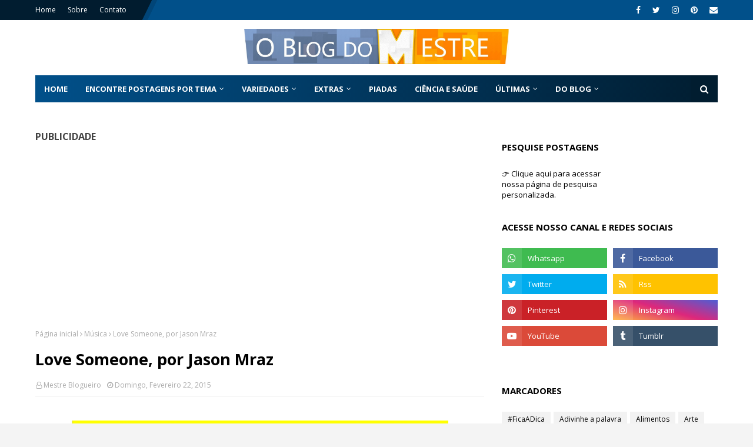

--- FILE ---
content_type: text/html; charset=utf-8
request_url: https://www.google.com/recaptcha/api2/aframe
body_size: 267
content:
<!DOCTYPE HTML><html><head><meta http-equiv="content-type" content="text/html; charset=UTF-8"></head><body><script nonce="pAabOgh5PyHkCLmf_hRbYg">/** Anti-fraud and anti-abuse applications only. See google.com/recaptcha */ try{var clients={'sodar':'https://pagead2.googlesyndication.com/pagead/sodar?'};window.addEventListener("message",function(a){try{if(a.source===window.parent){var b=JSON.parse(a.data);var c=clients[b['id']];if(c){var d=document.createElement('img');d.src=c+b['params']+'&rc='+(localStorage.getItem("rc::a")?sessionStorage.getItem("rc::b"):"");window.document.body.appendChild(d);sessionStorage.setItem("rc::e",parseInt(sessionStorage.getItem("rc::e")||0)+1);localStorage.setItem("rc::h",'1769023646432');}}}catch(b){}});window.parent.postMessage("_grecaptcha_ready", "*");}catch(b){}</script></body></html>

--- FILE ---
content_type: text/javascript; charset=UTF-8
request_url: https://www.oblogdomestre.com.br/feeds/posts/default?alt=json-in-script&max-results=5&callback=jQuery11240937485344982955_1769023640905&_=1769023640906
body_size: 23262
content:
// API callback
jQuery11240937485344982955_1769023640905({"version":"1.0","encoding":"UTF-8","feed":{"xmlns":"http://www.w3.org/2005/Atom","xmlns$openSearch":"http://a9.com/-/spec/opensearchrss/1.0/","xmlns$blogger":"http://schemas.google.com/blogger/2008","xmlns$georss":"http://www.georss.org/georss","xmlns$gd":"http://schemas.google.com/g/2005","xmlns$thr":"http://purl.org/syndication/thread/1.0","id":{"$t":"tag:blogger.com,1999:blog-7300275160837684445"},"updated":{"$t":"2026-01-20T16:16:00.113-03:00"},"category":[{"term":"Variedades"},{"term":"Música"},{"term":"Curiosidades"},{"term":"Ciência e Saúde"},{"term":"Mensagens e poesias"},{"term":"História"},{"term":"Tecnologia e Softwares"},{"term":"Literatura"},{"term":"Cultura"},{"term":"Matemática Geral"},{"term":"TV"},{"term":"Piadas"},{"term":"Alimentos"},{"term":"Mundo em Pauta"},{"term":"Arte"},{"term":"Biografias"},{"term":"Dinheiro"},{"term":"Língua Portuguesa"},{"term":"Religião"},{"term":"Química"},{"term":"#FicaADica"},{"term":"Máximas;"},{"term":"Quebra-cuca"},{"term":"Vocábulário"},{"term":"Receitas"},{"term":"Notícias"},{"term":"Palavras curiosas"},{"term":"Palavras diferentes"},{"term":"Datas Comemorativas"},{"term":"Esporte"},{"term":"Imagens da semana"},{"term":"Charadas"},{"term":"Charadinhas"},{"term":"Noticias"},{"term":"Viagem"},{"term":"Bandeiras"},{"term":"Jogos"},{"term":"Carros"},{"term":"Colírio"},{"term":"Animais"},{"term":"Física"},{"term":"Inglês"},{"term":"Apresentação"},{"term":"Morte e vida Severina - João Cabral de Melo Neto;"},{"term":"Adivinhe a palavra"},{"term":"Guia de Investimento"},{"term":"Olimpíada de Língua Portuguesa 2010"},{"term":"Excel"},{"term":"Rapidinhas"},{"term":"BBB"},{"term":"Lista de Datas"},{"term":"Pintura"},{"term":"Copa do Mundo"},{"term":"Amor à Vida"},{"term":"ENEM"},{"term":"Primeiros Socorros"},{"term":"Onde está o erro"},{"term":"A Cartomante - Machado de Assis"},{"term":"Equações Diferenciais"},{"term":"Colheita - Nélida Piñon"},{"term":"Ponto de Vista - Machado de Assis"},{"term":"Downloads"},{"term":"Novo logo da Globo"},{"term":"Recalques"}],"title":{"type":"text","$t":"O Blog do Mestre"},"subtitle":{"type":"html","$t":"Um canal de transmissão de ideias, informações, mensagens, poesias, produção artística, resenhas, ciências exatas, saúde e bem estar, entre outros conteúdos de interesse aos mais variados internautas.\nO Blog do Mestre vem trazer à blogosfera da Web um blog diferenciado, por seu dinamismo e qualidade de conteúdo. Experimente! "},"link":[{"rel":"http://schemas.google.com/g/2005#feed","type":"application/atom+xml","href":"https:\/\/www.oblogdomestre.com.br\/feeds\/posts\/default"},{"rel":"self","type":"application/atom+xml","href":"https:\/\/www.blogger.com\/feeds\/7300275160837684445\/posts\/default?alt=json-in-script\u0026max-results=5"},{"rel":"alternate","type":"text/html","href":"https:\/\/www.oblogdomestre.com.br\/"},{"rel":"hub","href":"http://pubsubhubbub.appspot.com/"},{"rel":"next","type":"application/atom+xml","href":"https:\/\/www.blogger.com\/feeds\/7300275160837684445\/posts\/default?alt=json-in-script\u0026start-index=6\u0026max-results=5"}],"author":[{"name":{"$t":"Mestre Blogueiro"},"uri":{"$t":"http:\/\/www.blogger.com\/profile\/03238008864937817865"},"email":{"$t":"noreply@blogger.com"},"gd$image":{"rel":"http://schemas.google.com/g/2005#thumbnail","width":"32","height":"32","src":"\/\/blogger.googleusercontent.com\/img\/b\/R29vZ2xl\/AVvXsEjdic8PcuDsRGFSiBuOMNK8ka4PesTtOZAOoAceNoLDqKTYoNyGoJ7xjNicOchxttTX7q3yeF_lR6cZCwH-YYXQZmb84luOqTUcDpDNnsoUEuhFVfvPtY5hLfiL3YVx0Q\/s113\/perfildasredes2017.2.jpg"}}],"generator":{"version":"7.00","uri":"http://www.blogger.com","$t":"Blogger"},"openSearch$totalResults":{"$t":"3569"},"openSearch$startIndex":{"$t":"1"},"openSearch$itemsPerPage":{"$t":"5"},"entry":[{"id":{"$t":"tag:blogger.com,1999:blog-7300275160837684445.post-5366923364691449660"},"published":{"$t":"2026-01-20T16:16:00.018-03:00"},"updated":{"$t":"2026-01-20T16:16:00.109-03:00"},"category":[{"scheme":"http://www.blogger.com/atom/ns#","term":"Piadas"}],"title":{"type":"text","$t":"Exames de rotina"},"content":{"type":"html","$t":"\u003Cp\u003E\u0026nbsp;\u003Ci\u003E\u003Cspan style=\"color: #0062ac; font-family: \u0026quot;Segoe UI\u0026quot;,Open Sans; font-size: 12.0pt; font-variant: small-caps; line-height: 150%;\"\u003EPiadas \u003C\/span\u003E\u003C\/i\u003E\u003C\/p\u003E\n\n\u003Cp class=\"MsoNormal\" style=\"line-height: 150%; margin-bottom: 0cm; text-align: justify; text-indent: 21.3pt;\"\u003E\u003Cspan style=\"font-family: \u0026quot;Segoe UI\u0026quot;,Open Sans; font-size: 12.0pt; line-height: 150%;\"\u003E\u0026nbsp;\u003C\/span\u003E\u003C\/p\u003E\n\n\u003Cp class=\"MsoNormal\" style=\"line-height: 150%; margin-bottom: 0cm; text-align: justify; text-indent: 21.3pt;\"\u003E\u003Cspan style=\"font-family: \u0026quot;Segoe UI\u0026quot;,Open Sans; font-size: 12.0pt; line-height: 150%;\"\u003ENada de interpretar mal o que o médico quer\nexaminar... \u003C\/span\u003E\u003C\/p\u003E\n\n\u003Cp class=\"MsoNormal\" style=\"line-height: 150%; margin-bottom: 0cm; text-align: justify;\"\u003E\u003Cspan style=\"font-family: \u0026quot;Segoe UI\u0026quot;,Open Sans; font-size: 12.0pt; line-height: 150%;\"\u003E\u0026nbsp;\u003C\/span\u003E\u003C\/p\u003E\n\n\u003Ctable align=\"center\" cellpadding=\"0\" cellspacing=\"0\" class=\"tr-caption-container\" style=\"margin-left: auto; margin-right: auto;\"\u003E\u003Ctbody\u003E\u003Ctr\u003E\u003Ctd style=\"text-align: center;\"\u003E\u003Ca href=\"#\" imageanchor=\"1\" style=\"margin-left: auto; margin-right: auto;\"\u003E\u003Cimg alt=\"Médico fazendo uma consulta\" border=\"0\" data-original-height=\"4255\" data-original-width=\"6383\" src=\"https:\/\/blogger.googleusercontent.com\/img\/b\/R29vZ2xl\/AVvXsEi-YO6pgT1NWE6Le_qKPIopnxscuyKZ3e1WV8MIjqAGuPHL8COrMXS9rfTFKFfd3yiI7tQAyrxWD1crC0umwTiIxkqIb3nWaDrELL1tRKpHr-ZNFDAxiag62ucR2ELmbjm5hU4dlo_KZJZiOXwIdr3KoqLS2u9eHjbXcbrxQZAemfk4lW75tplgvvmFGYmz\/s16000\/IMAGEM%204091%20-%20CONSULTA%20M%C3%89DICA%20-%20O%20BLOG%20DO%20MESTRE.jpg\" \/\u003E\u003C\/a\u003E\u003C\/td\u003E\u003C\/tr\u003E\u003Ctr\u003E\u003Ctd class=\"tr-caption\" style=\"text-align: center;\"\u003E\u003Cp align=\"center\" class=\"MsoNormal\" style=\"line-height: 150%; margin-bottom: 0cm; text-align: center;\"\u003E\u003Cb\u003E\u003Cspan style=\"font-family: \u0026quot;Segoe UI\u0026quot;,Open Sans; font-size: 9.0pt; line-height: 150%;\"\u003E[Uma consulta de rotina. Imagem: RDNE Stock project \/\nPexels | Reprodução]\u003C\/span\u003E\u003C\/b\u003E\u003C\/p\u003E\u003C\/td\u003E\u003C\/tr\u003E\u003C\/tbody\u003E\u003C\/table\u003E\u003Cp align=\"center\" class=\"MsoNormal\" style=\"line-height: 150%; margin-bottom: 0cm; text-align: center;\"\u003E\u003C\/p\u003E\n\n\u003Cp align=\"center\" class=\"MsoNormal\" style=\"line-height: 150%; margin-bottom: 0cm; text-align: center;\"\u003E\u003Cbr \/\u003E\u003C\/p\u003E\n\n\u003Cp class=\"MsoNormal\" style=\"line-height: 150%; margin-bottom: 0cm; text-align: justify; text-indent: 21.3pt;\"\u003E\u003Ca name=\"_Hlk46520970\"\u003E\u003Cspan style=\"font-family: \u0026quot;Segoe UI\u0026quot;,Open Sans; font-size: 12.0pt; line-height: 150%;\"\u003E\u0026nbsp;\u003C\/span\u003E\u003C\/a\u003E\u003C\/p\u003E\n\n\u003Ch2 style=\"line-height: 150%; margin-top: 0cm;\"\u003E\u003Cspan style=\"mso-bookmark: _Hlk46520970;\"\u003E\u003Ca name=\"_Hlk46520583\"\u003E\u003Cb\u003E\u003Ci\u003E\u003Cspan style=\"color: #0070c0; font-family: \u0026quot;Segoe UI\u0026quot;,Open Sans; letter-spacing: 1.4pt;\"\u003EDEPOIS, VOCÊ PODE LER TAMBÉM\u003C\/span\u003E\u003C\/i\u003E\u003C\/b\u003E\u003C\/a\u003E\u003C\/span\u003E\u003C\/h2\u003E\n\n\u003Cp class=\"MsoNormal\" style=\"background: #0070C0; line-height: normal; margin-bottom: 0cm; margin-top: 0cm; mso-add-space: auto; mso-margin-bottom-alt: 10.0pt; mso-margin-top-alt: 0cm; mso-pattern: solid #0070C0; mso-shading: #0070C0; text-indent: 21.25pt;\"\u003E\u003Cspan style=\"mso-bookmark: _Hlk46520970;\"\u003E\u003Cspan style=\"mso-bookmark: _Hlk46520583;\"\u003E\u003Ca name=\"_Hlk52388572\"\u003E\u003Cb\u003E\u003Cspan style=\"color: white; font-family: \u0026quot;Times New Roman\u0026quot;,serif; mso-themecolor: background1;\"\u003E»\u003C\/span\u003E\u003C\/b\u003E\u003Cspan style=\"color: white; mso-themecolor: background1;\"\u003E \u003C\/span\u003E\u003C\/a\u003E\u003C\/span\u003E\u003C\/span\u003E\u003Ca href=\"https:\/\/www.oblogdomestre.com.br\/2021\/02\/NaoEMinhaEspecialidade.Piadas.html\" title=\"Leia este post sugerido!\"\u003E\u003Cspan style=\"mso-bookmark: _Hlk46520970;\"\u003E\u003Cspan style=\"mso-bookmark: _Hlk46520583;\"\u003E\u003Cspan style=\"mso-bookmark: _Hlk52388572;\"\u003E\u003Cb\u003E\u003Cspan style=\"color: white; font-family: \u0026quot;Segoe UI\u0026quot;,Open Sans; font-size: 9.0pt; mso-themecolor: background1;\"\u003ENão é minha especialidade\u003C\/span\u003E\u003C\/b\u003E\u003C\/span\u003E\u003C\/span\u003E\u003C\/span\u003E\u003Cspan style=\"mso-bookmark: _Hlk46520970;\"\u003E\u003Cspan style=\"mso-bookmark: _Hlk46520583;\"\u003E\u003Cspan style=\"mso-bookmark: _Hlk52388572;\"\u003E\u003C\/span\u003E\u003C\/span\u003E\u003C\/span\u003E\u003C\/a\u003E\u003Cspan style=\"mso-bookmark: _Hlk46520970;\"\u003E\u003Cspan style=\"mso-bookmark: _Hlk46520583;\"\u003E\u003Cspan style=\"mso-bookmark: _Hlk52388572;\"\u003E\u003Cspan class=\"MsoHyperlink\"\u003E\u003Cb\u003E\u003Cspan style=\"color: white; font-family: \u0026quot;Segoe UI\u0026quot;,Open Sans; font-size: 9.0pt; mso-themecolor: background1;\"\u003E\u003C\/span\u003E\u003C\/b\u003E\u003C\/span\u003E\u003C\/span\u003E\u003C\/span\u003E\u003C\/span\u003E\u003C\/p\u003E\n\n\u003Cp class=\"MsoNormal\" style=\"background: #0070C0; line-height: normal; margin-bottom: 0cm; margin-bottom: 0cm; margin-top: 0cm; mso-add-space: auto; mso-margin-bottom-alt: 10.0pt; mso-margin-top-alt: 0cm; mso-pattern: solid #0070C0; mso-shading: #0070C0; text-indent: 21.25pt;\"\u003E\u003Cspan style=\"mso-bookmark: _Hlk46520970;\"\u003E\u003Cspan style=\"mso-bookmark: _Hlk46520583;\"\u003E\u003Cspan style=\"mso-bookmark: _Hlk52388572;\"\u003E\u003Cspan class=\"MsoHyperlink\"\u003E\u003Cb\u003E\u003Cspan style=\"color: white; font-family: \u0026quot;Segoe UI\u0026quot;,Open Sans; font-size: 9.0pt; mso-themecolor: background1;\"\u003E\u003Cspan style=\"text-decoration: none;\"\u003E\u0026nbsp;\u003C\/span\u003E\u003C\/span\u003E\u003C\/b\u003E\u003C\/span\u003E\u003C\/span\u003E\u003C\/span\u003E\u003C\/span\u003E\u003C\/p\u003E\n\n\u003Cp class=\"MsoNormal\" style=\"background: #0070C0; line-height: normal; margin-bottom: 0cm; margin-bottom: 0cm; margin-top: 0cm; mso-add-space: auto; mso-margin-bottom-alt: 10.0pt; mso-margin-top-alt: 0cm; mso-pattern: solid #0070C0; mso-shading: #0070C0; text-indent: 21.25pt;\"\u003E\u003Cspan style=\"mso-bookmark: _Hlk46520970;\"\u003E\u003Cspan style=\"mso-bookmark: _Hlk46520583;\"\u003E\u003Cspan style=\"mso-bookmark: _Hlk52388572;\"\u003E\u003Cb\u003E\u003Cspan style=\"color: white; font-family: \u0026quot;Times New Roman\u0026quot;,serif; mso-themecolor: background1;\"\u003E»\u003C\/span\u003E\u003C\/b\u003E\u003Cspan style=\"color: white; mso-themecolor: background1;\"\u003E \u003C\/span\u003E\u003C\/span\u003E\u003C\/span\u003E\u003C\/span\u003E\u003Ca href=\"https:\/\/www.oblogdomestre.com.br\/2019\/09\/DesmarcandoAConsulta.Piadas.html\" title=\"Leia este post sugerido!\"\u003E\u003Cspan style=\"mso-bookmark: _Hlk46520970;\"\u003E\u003Cspan style=\"mso-bookmark: _Hlk46520583;\"\u003E\u003Cspan style=\"mso-bookmark: _Hlk52388572;\"\u003E\u003Cb\u003E\u003Cspan style=\"color: white; font-family: \u0026quot;Segoe UI\u0026quot;,Open Sans; font-size: 9.0pt; mso-themecolor: background1;\"\u003EQuero cancelar!\u003C\/span\u003E\u003C\/b\u003E\u003C\/span\u003E\u003C\/span\u003E\u003C\/span\u003E\u003Cspan style=\"mso-bookmark: _Hlk46520970;\"\u003E\u003Cspan style=\"mso-bookmark: _Hlk46520583;\"\u003E\u003Cspan style=\"mso-bookmark: _Hlk52388572;\"\u003E\u003C\/span\u003E\u003C\/span\u003E\u003C\/span\u003E\u003C\/a\u003E\u003Cspan style=\"mso-bookmark: _Hlk46520970;\"\u003E\u003Cspan style=\"mso-bookmark: _Hlk46520583;\"\u003E\u003Cspan style=\"mso-bookmark: _Hlk52388572;\"\u003E\u003Cspan class=\"MsoHyperlink\"\u003E\u003Cb\u003E\u003Cspan style=\"color: white; font-family: \u0026quot;Segoe UI\u0026quot;,Open Sans; font-size: 9.0pt; mso-themecolor: background1;\"\u003E\u003C\/span\u003E\u003C\/b\u003E\u003C\/span\u003E\u003C\/span\u003E\u003C\/span\u003E\u003C\/span\u003E\u003C\/p\u003E\n\n\u003Cp class=\"MsoNormal\" style=\"background: #0070C0; line-height: normal; margin-bottom: 0cm; margin-bottom: 0cm; margin-top: 0cm; mso-add-space: auto; mso-margin-bottom-alt: 10.0pt; mso-margin-top-alt: 0cm; mso-pattern: solid #0070C0; mso-shading: #0070C0; text-indent: 21.25pt;\"\u003E\u003Cspan style=\"mso-bookmark: _Hlk46520970;\"\u003E\u003Cspan style=\"mso-bookmark: _Hlk46520583;\"\u003E\u003Cspan style=\"mso-bookmark: _Hlk52388572;\"\u003E\u003Cspan class=\"MsoHyperlink\"\u003E\u003Cb\u003E\u003Cspan style=\"color: white; font-family: \u0026quot;Segoe UI\u0026quot;,Open Sans; font-size: 9.0pt; mso-themecolor: background1;\"\u003E\u003Cspan style=\"text-decoration: none;\"\u003E\u0026nbsp;\u003C\/span\u003E\u003C\/span\u003E\u003C\/b\u003E\u003C\/span\u003E\u003C\/span\u003E\u003C\/span\u003E\u003C\/span\u003E\u003C\/p\u003E\n\n\u003Cp class=\"MsoNormal\" style=\"background: #0070C0; line-height: normal; margin-bottom: 0cm; margin-bottom: 0cm; margin-top: 0cm; mso-add-space: auto; mso-margin-bottom-alt: 10.0pt; mso-margin-top-alt: 0cm; mso-pattern: solid #0070C0; mso-shading: #0070C0; text-indent: 21.25pt;\"\u003E\u003Cspan style=\"mso-bookmark: _Hlk46520970;\"\u003E\u003Cspan style=\"mso-bookmark: _Hlk46520583;\"\u003E\u003Cspan style=\"mso-bookmark: _Hlk52388572;\"\u003E\u003Cb\u003E\u003Cspan style=\"color: white; font-family: \u0026quot;Times New Roman\u0026quot;,serif; mso-themecolor: background1;\"\u003E»\u003C\/span\u003E\u003C\/b\u003E\u003C\/span\u003E\u003C\/span\u003E\u003C\/span\u003E\u003Cspan style=\"mso-bookmark: _Hlk46520970;\"\u003E\u003Cspan style=\"mso-bookmark: _Hlk46520583;\"\u003E\u003Cspan style=\"mso-bookmark: _Hlk52388572;\"\u003E\u003Cb\u003E\u003Cspan style=\"color: white; font-family: \u0026quot;Segoe UI\u0026quot;,Open Sans; font-size: 9.0pt; mso-themecolor: background1;\"\u003E \u003C\/span\u003E\u003C\/b\u003E\u003C\/span\u003E\u003C\/span\u003E\u003C\/span\u003E\u003Ca href=\"https:\/\/www.oblogdomestre.com.br\/2025\/09\/Maximas.LuisFernandoVerissimo.Literatura.html\" title=\"Leia este post sugerido!\"\u003E\u003Cspan style=\"mso-bookmark: _Hlk46520970;\"\u003E\u003Cspan style=\"mso-bookmark: _Hlk46520583;\"\u003E\u003Cspan style=\"mso-bookmark: _Hlk52388572;\"\u003E\u003Cb\u003E\u003Cspan style=\"color: white; font-family: \u0026quot;Segoe UI\u0026quot;,Open Sans; font-size: 9.0pt; mso-themecolor: background1;\"\u003EAlgumas máximas de Luís Fernando Veríssimo e suas\npersonagens\u003C\/span\u003E\u003C\/b\u003E\u003C\/span\u003E\u003C\/span\u003E\u003C\/span\u003E\u003Cspan style=\"mso-bookmark: _Hlk46520970;\"\u003E\u003Cspan style=\"mso-bookmark: _Hlk46520583;\"\u003E\u003Cspan style=\"mso-bookmark: _Hlk52388572;\"\u003E\u003C\/span\u003E\u003C\/span\u003E\u003C\/span\u003E\u003C\/a\u003E\u003Cspan style=\"mso-bookmark: _Hlk46520970;\"\u003E\u003Cspan style=\"mso-bookmark: _Hlk46520583;\"\u003E\u003Cspan style=\"mso-bookmark: _Hlk52388572;\"\u003E\u003Cb\u003E\u003Cspan style=\"color: white; font-family: \u0026quot;Segoe UI\u0026quot;,Open Sans; font-size: 9.0pt; mso-themecolor: background1;\"\u003E\u003C\/span\u003E\u003C\/b\u003E\u003C\/span\u003E\u003C\/span\u003E\u003C\/span\u003E\u003C\/p\u003E\n\n\u003Cspan style=\"mso-bookmark: _Hlk52388572;\"\u003E\u003C\/span\u003E\u003Cspan style=\"mso-bookmark: _Hlk46520583;\"\u003E\u003C\/span\u003E\n\n\u003Cp class=\"MsoNormal\" style=\"line-height: 150%; margin-bottom: 0cm; text-align: justify; text-indent: 21.3pt;\"\u003E\u003Cspan style=\"mso-bookmark: _Hlk46520970;\"\u003E\u003Cspan style=\"font-family: \u0026quot;Segoe UI\u0026quot;,Open Sans; font-size: 12.0pt; line-height: 150%;\"\u003E\u0026nbsp;\u003C\/span\u003E\u003C\/span\u003E\u003C\/p\u003E\n\n\u003Cspan style=\"mso-bookmark: _Hlk46520970;\"\u003E\u003C\/span\u003E\n\n\u003Ch1 style=\"line-height: 150%;\"\u003EEXAMES DE ROTINA\u003C\/h1\u003E\n\n\u003Cp class=\"MsoNormal\" style=\"line-height: 150%; margin-bottom: 0cm; text-align: justify; text-indent: 21.3pt;\"\u003E\u003Cspan style=\"font-family: \u0026quot;Segoe UI\u0026quot;,Open Sans; font-size: 12.0pt; line-height: 150%;\"\u003E\u0026nbsp;\u003C\/span\u003E\u003C\/p\u003E\n\n\u003Cp class=\"MsoNormal\" style=\"line-height: 150%; margin-bottom: 0cm; text-align: justify; text-indent: 21.3pt;\"\u003E\u003Ci\u003E\u003Cspan style=\"font-family: \u0026quot;Segoe UI\u0026quot;,Open Sans; font-size: 12.0pt; line-height: 150%;\"\u003E\"Uma bela mulher vai ao médico para\nexames de rotina:\u003C\/span\u003E\u003C\/i\u003E\u003C\/p\u003E\n\n\u003Cp class=\"MsoNormal\" style=\"line-height: 150%; margin-bottom: 0cm; text-align: justify; text-indent: 21.3pt;\"\u003E\u003Ci\u003E\u003Cspan style=\"font-family: \u0026quot;Segoe UI\u0026quot;,Open Sans; font-size: 12.0pt; line-height: 150%;\"\u003E– Os seus pulmões, o seu coração e a sua\npressão estão ótimos - diz o médico\u0026nbsp;\u003C\/span\u003E\u003C\/i\u003E\u003C\/p\u003E\n\n\u003Cp class=\"MsoNormal\" style=\"line-height: 150%; margin-bottom: 0cm; text-align: justify; text-indent: 21.3pt;\"\u003E\u003Ci\u003E\u003Cspan style=\"font-family: \u0026quot;Segoe UI\u0026quot;,Open Sans; font-size: 12.0pt; line-height: 150%;\"\u003E– Agora deixe-me ver essa coisinha que\ncostuma meter as mulheres em grandes encrencas.\u0026nbsp;\u003C\/span\u003E\u003C\/i\u003E\u003C\/p\u003E\n\n\u003Cp class=\"MsoNormal\" style=\"line-height: 150%; margin-bottom: 0cm; text-align: justify; text-indent: 21.3pt;\"\u003E\u003Ci\u003E\u003Cspan style=\"font-family: \u0026quot;Segoe UI\u0026quot;,Open Sans; font-size: 12.0pt; line-height: 150%;\"\u003EA mulher prontamente tira o vestido e quando\ncomeça a tirar a calcinha é interrompida:\u003C\/span\u003E\u003C\/i\u003E\u003C\/p\u003E\n\n\u003Cp class=\"MsoNormal\" style=\"line-height: 150%; margin-bottom: 0cm; text-align: justify; text-indent: 21.3pt;\"\u003E\u003Ci\u003E\u003Cspan style=\"font-family: \u0026quot;Segoe UI\u0026quot;,Open Sans; font-size: 12.0pt; line-height: 150%;\"\u003E– Não... não! Não precisa tirar a roupa,\nminha senhora... Só quero que me mostre a língua!\"\u003C\/span\u003E\u003C\/i\u003E\u003C\/p\u003E\n\n\u003Cp class=\"MsoNormal\" style=\"line-height: 150%; margin-bottom: 0cm; text-align: justify; text-indent: 21.3pt;\"\u003E\u003Cspan style=\"font-family: \u0026quot;Segoe UI\u0026quot;,Open Sans; font-size: 12.0pt; line-height: 150%;\"\u003E\u0026nbsp;\u003C\/span\u003E\u003C\/p\u003E\n\n\u003Cp class=\"MsoNormal\" style=\"line-height: 150%; margin-bottom: 0cm; text-align: justify; text-indent: 21.3pt;\"\u003E\u003Cspan style=\"font-family: \u0026quot;Segoe UI\u0026quot;,Open Sans;\"\u003ECirculando\nnas redes sociais\u003C\/span\u003E\u003C\/p\u003E\n\n\u003Cp class=\"MsoNormal\" style=\"line-height: 150%; margin-bottom: 0cm; text-align: justify; text-indent: 21.3pt;\"\u003E\u003Cspan style=\"font-family: \u0026quot;Segoe UI\u0026quot;,Open Sans; font-size: 12.0pt; line-height: 150%;\"\u003E\u0026nbsp;\u003C\/span\u003E\u003C\/p\u003E\n\n\u003Ch1 style=\"line-height: 150%;\"\u003EMAIS CONSULTAS MÉDICAS\u003C\/h1\u003E\n\n\u003Cp class=\"MsoNormal\" style=\"line-height: 150%; margin-bottom: 0cm; text-align: justify; text-indent: 21.3pt;\"\u003E\u003Cspan style=\"font-family: \u0026quot;Segoe UI\u0026quot;,Open Sans; font-size: 12.0pt; line-height: 150%;\"\u003E\u0026nbsp;\u003C\/span\u003E\u003C\/p\u003E\n\n\u003Cp class=\"MsoNormal\" style=\"line-height: 150%; margin-bottom: 0cm; text-align: justify; text-indent: 21.3pt;\"\u003E\u003Cspan style=\"font-family: \u0026quot;Segoe UI\u0026quot;,Open Sans; font-size: 12.0pt; line-height: 150%;\"\u003EE quando o médico é quem faz suposições\ndemais, o que acontece \u003C\/span\u003E\u003Cspan style=\"font-family: \u0026quot;Segoe UI Emoji\u0026quot;,Open Sans; font-size: 12.0pt; line-height: 150%; mso-ascii-font-family: \u0026quot;Segoe UI\u0026quot;; mso-bidi-font-family: \u0026quot;Segoe UI\u0026quot;; mso-char-type: symbol-ext; mso-hansi-font-family: \u0026quot;Segoe UI\u0026quot;; mso-symbol-font-family: \u0026quot;Segoe UI Emoji\u0026quot;;\"\u003E👇🏻\u003C\/span\u003E\u003Cspan style=\"font-family: \u0026quot;Segoe UI\u0026quot;,Open Sans; font-size: 12.0pt; line-height: 150%;\"\u003E?\u003C\/span\u003E\u003C\/p\u003E\n\n\u003Cp align=\"right\" class=\"MsoNormal\" style=\"line-height: 150%; margin-bottom: 0cm; text-align: right; text-indent: 21.3pt;\"\u003E\u003Cspan style=\"font-family: \u0026quot;Segoe UI\u0026quot;,Open Sans; font-size: 12.0pt; line-height: 150%;\"\u003E□\u003C\/span\u003E\u003C\/p\u003E\n\n\u003Cp class=\"MsoNormal\" style=\"line-height: 150%; margin-bottom: 0cm; text-align: justify; text-indent: 21.3pt;\"\u003E\u003Ca name=\"_Hlk46855552\"\u003E\u003Cspan style=\"font-family: \u0026quot;Segoe UI\u0026quot;,Open Sans; font-size: 12.0pt; line-height: 150%;\"\u003E\u0026nbsp;\u003C\/span\u003E\u003C\/a\u003E\u003C\/p\u003E\n\n\u003Ch2 style=\"line-height: 150%; margin-top: 0cm;\"\u003E\u003Cspan style=\"mso-bookmark: _Hlk46855552;\"\u003E\u003Cb\u003E\u003Ci\u003E\u003Cspan style=\"color: #0070c0; font-family: \u0026quot;Segoe UI\u0026quot;,Open Sans; letter-spacing: 1.4pt;\"\u003EE\nAINDA MAIS PARA VOCÊ:\u003C\/span\u003E\u003C\/i\u003E\u003C\/b\u003E\u003C\/span\u003E\u003C\/h2\u003E\n\n\u003Cp class=\"MsoNormal\" style=\"background: #0070C0; line-height: 150%; mso-pattern: solid #0070C0; mso-shading: #0070C0;\"\u003E\u003Cspan style=\"mso-bookmark: _Hlk46855552;\"\u003E\u003Cspan style=\"color: black; font-family: \u0026quot;Segoe UI Emoji\u0026quot;,Open Sans; mso-ascii-font-family: Calibri; mso-ascii-theme-font: minor-latin; mso-char-type: symbol-ext; mso-color-alt: windowtext; mso-hansi-font-family: Calibri; mso-hansi-theme-font: minor-latin; mso-symbol-font-family: \u0026quot;Segoe UI Emoji\u0026quot;;\"\u003E👉\u003C\/span\u003E\u003C\/span\u003E\u003Cspan style=\"mso-bookmark: _Hlk46855552;\"\u003E\u003Cb\u003E\u003Cspan style=\"color: white; font-family: \u0026quot;Segoe UI\u0026quot;,Open Sans; font-size: 12.0pt; font-variant: small-caps; line-height: 150%; mso-themecolor: background1;\"\u003E \u003C\/span\u003E\u003C\/b\u003E\u003C\/span\u003E\u003Ca href=\"https:\/\/www.oblogdomestre.com.br\/2023\/06\/EEuDisseIsso.Piadas.html\" title=\"Leia este post sugerido!\"\u003E\u003Cspan style=\"mso-bookmark: _Hlk46855552;\"\u003E\u003Cb\u003E\u003Cspan style=\"color: white; font-family: \u0026quot;Segoe UI\u0026quot;,Open Sans; font-size: 12.0pt; font-variant: small-caps; line-height: 150%; mso-themecolor: background1;\"\u003EE eu disse\nisso?\u003C\/span\u003E\u003C\/b\u003E\u003C\/span\u003E\u003Cspan style=\"mso-bookmark: _Hlk46855552;\"\u003E\u003C\/span\u003E\u003C\/a\u003E\u003Cspan style=\"mso-bookmark: _Hlk46855552;\"\u003E\u003C\/span\u003E\u003C\/p\u003E\n\n\u003Cspan style=\"mso-bookmark: _Hlk46855552;\"\u003E\u003C\/span\u003E\n\n\u003Cp class=\"MsoNormal\" style=\"line-height: 150%; margin-bottom: 0cm; text-align: justify;\"\u003E\u003Cspan style=\"font-family: \u0026quot;Segoe UI\u0026quot;,Open Sans; font-size: 12.0pt; line-height: 150%;\"\u003E\u0026nbsp;\u003C\/span\u003E\u003C\/p\u003E\n\n\u003Cp class=\"MsoNormal\" style=\"line-height: 150%; margin-bottom: 0cm; text-align: justify;\"\u003E\u003Cspan style=\"font-family: \u0026quot;Segoe UI\u0026quot;,Open Sans; font-size: 12.0pt; line-height: 150%;\"\u003E\u0026nbsp;\u003C\/span\u003E\u003C\/p\u003E\n\n\u003Cp align=\"center\" class=\"MsoNormal\" style=\"line-height: 150%; margin-bottom: 0cm; text-align: center;\"\u003E\u003Cb\u003E\u003Cspan style=\"color: #000066; font-family: \u0026quot;Segoe UI\u0026quot;,Open Sans; font-size: 9.0pt; line-height: 150%;\"\u003EGOSTOU DESSA POSTAGEM \u003C\/span\u003E\u003C\/b\u003E\u003Cspan style=\"font-family: \u0026quot;Segoe UI Emoji\u0026quot;,Open Sans; mso-ascii-font-family: Calibri; mso-ascii-theme-font: minor-latin; mso-char-type: symbol-ext; mso-hansi-font-family: Calibri; mso-hansi-theme-font: minor-latin; mso-symbol-font-family: \u0026quot;Segoe UI Emoji\u0026quot;;\"\u003E☺\u003C\/span\u003E\u003Cb\u003E\u003Cspan style=\"color: #000066; font-family: \u0026quot;Segoe UI\u0026quot;,Open Sans; font-size: 9.0pt; line-height: 150%;\"\u003E? USANDO A BARRA DE BOTÕES, COMPARTILHE COM SEUS AMIGOS \u003C\/span\u003E\u003C\/b\u003E\u003Cspan style=\"font-family: \u0026quot;Segoe UI Emoji\u0026quot;,Open Sans; mso-ascii-font-family: Calibri; mso-ascii-theme-font: minor-latin; mso-char-type: symbol-ext; mso-hansi-font-family: Calibri; mso-hansi-theme-font: minor-latin; mso-symbol-font-family: \u0026quot;Segoe UI Emoji\u0026quot;;\"\u003E😉\u003C\/span\u003E\u003Cb\u003E\u003Cspan style=\"color: #000066; font-family: \u0026quot;Segoe UI\u0026quot;,Open Sans; font-size: 9.0pt; line-height: 150%;\"\u003E!\u003C\/span\u003E\u003C\/b\u003E\u003C\/p\u003E\n\n\u003Cdiv class=\"blogger-post-footer\"\u003EO BLOG DO MESTRE\u003C\/div\u003E"},"link":[{"rel":"replies","type":"application/atom+xml","href":"https:\/\/www.oblogdomestre.com.br\/feeds\/5366923364691449660\/comments\/default","title":"Postar comentários"},{"rel":"replies","type":"text/html","href":"https:\/\/www.oblogdomestre.com.br\/2026\/01\/ExamesDeRotina.Piadas.html#comment-form","title":"0 Comentários"},{"rel":"edit","type":"application/atom+xml","href":"https:\/\/www.blogger.com\/feeds\/7300275160837684445\/posts\/default\/5366923364691449660"},{"rel":"self","type":"application/atom+xml","href":"https:\/\/www.blogger.com\/feeds\/7300275160837684445\/posts\/default\/5366923364691449660"},{"rel":"alternate","type":"text/html","href":"https:\/\/www.oblogdomestre.com.br\/2026\/01\/ExamesDeRotina.Piadas.html","title":"Exames de rotina"}],"author":[{"name":{"$t":"Mestre Blogueiro"},"uri":{"$t":"http:\/\/www.blogger.com\/profile\/03238008864937817865"},"email":{"$t":"noreply@blogger.com"},"gd$image":{"rel":"http://schemas.google.com/g/2005#thumbnail","width":"32","height":"32","src":"\/\/blogger.googleusercontent.com\/img\/b\/R29vZ2xl\/AVvXsEjdic8PcuDsRGFSiBuOMNK8ka4PesTtOZAOoAceNoLDqKTYoNyGoJ7xjNicOchxttTX7q3yeF_lR6cZCwH-YYXQZmb84luOqTUcDpDNnsoUEuhFVfvPtY5hLfiL3YVx0Q\/s113\/perfildasredes2017.2.jpg"}}],"media$thumbnail":{"xmlns$media":"http://search.yahoo.com/mrss/","url":"https:\/\/blogger.googleusercontent.com\/img\/b\/R29vZ2xl\/AVvXsEi-YO6pgT1NWE6Le_qKPIopnxscuyKZ3e1WV8MIjqAGuPHL8COrMXS9rfTFKFfd3yiI7tQAyrxWD1crC0umwTiIxkqIb3nWaDrELL1tRKpHr-ZNFDAxiag62ucR2ELmbjm5hU4dlo_KZJZiOXwIdr3KoqLS2u9eHjbXcbrxQZAemfk4lW75tplgvvmFGYmz\/s72-c\/IMAGEM%204091%20-%20CONSULTA%20M%C3%89DICA%20-%20O%20BLOG%20DO%20MESTRE.jpg","height":"72","width":"72"},"thr$total":{"$t":"0"},"georss$featurename":{"$t":"Arapiraca - AL, Brasil"},"georss$point":{"$t":"-9.7555559 -36.6639747"},"georss$box":{"$t":"-38.065789736178843 -71.8202247 18.554677936178848 -1.5077246999999971"}},{"id":{"$t":"tag:blogger.com,1999:blog-7300275160837684445.post-3545863679066627989"},"published":{"$t":"2026-01-18T16:16:00.017-03:00"},"updated":{"$t":"2026-01-18T16:16:00.114-03:00"},"category":[{"scheme":"http://www.blogger.com/atom/ns#","term":"Literatura"},{"scheme":"http://www.blogger.com/atom/ns#","term":"Língua Portuguesa"}],"title":{"type":"text","$t":"A cacofonia"},"content":{"type":"html","$t":"\u003Cp\u003E\u0026nbsp;\u003Ci\u003E\u003Cspan style=\"color: #0062ac; font-family: \u0026quot;Segoe UI\u0026quot;,Open Sans; font-size: 12.0pt; font-variant: small-caps; line-height: 150%;\"\u003ELíngua Portuguesa \u003C\/span\u003E\u003C\/i\u003E\u003C\/p\u003E\n\n\u003Cp class=\"MsoNormal\" style=\"line-height: 150%; margin-bottom: 0cm; text-align: justify; text-indent: 21.3pt;\"\u003E\u003Cspan style=\"font-family: \u0026quot;Segoe UI\u0026quot;,Open Sans; font-size: 12.0pt; line-height: 150%;\"\u003E\u0026nbsp;\u003C\/span\u003E\u003C\/p\u003E\n\n\u003Cp class=\"MsoNormal\" style=\"line-height: 150%; margin-bottom: 0cm; text-align: justify; text-indent: 21.3pt;\"\u003E\u003Cspan style=\"font-family: \u0026quot;Segoe UI\u0026quot;,Open Sans; font-size: 12.0pt; line-height: 150%;\"\u003EFazendo uma forma mais grotesca de passar o\nsignificado – e que não está errada – cacofonia é a junção de fonia (som) com\ncaco, ou seja, é aquele som que é um caco, que fica muito ruim. Vamos falar\nmais desse vício de linguagem nos próximos parágrafos. \u003C\/span\u003E\u003C\/p\u003E\n\n\u003Cp class=\"MsoNormal\" style=\"line-height: 150%; margin-bottom: 0cm; text-align: justify;\"\u003E\u003Cspan style=\"font-family: \u0026quot;Segoe UI\u0026quot;,Open Sans; font-size: 12.0pt; line-height: 150%;\"\u003E\u0026nbsp;\u003C\/span\u003E\u003C\/p\u003E\n\n\u003Cp align=\"center\" class=\"MsoNormal\" style=\"line-height: 150%; margin-bottom: 0cm; text-align: center;\"\u003E\u003Cspan style=\"font-family: \u0026quot;Segoe UI\u0026quot;,Open Sans; font-size: 12.0pt; line-height: 150%;\"\u003E\u003Cspan style=\"mso-spacerun: yes;\"\u003E\u0026nbsp;\u003Ctable align=\"center\" cellpadding=\"0\" cellspacing=\"0\" class=\"tr-caption-container\" style=\"margin-left: auto; margin-right: auto;\"\u003E\u003Ctbody\u003E\u003Ctr\u003E\u003Ctd style=\"text-align: center;\"\u003E\u003Ca href=\"#\" imageanchor=\"1\" style=\"margin-left: auto; margin-right: auto;\"\u003E\u003Cimg alt=\"Muitos sons estranhos, palavras que se cruzam\" border=\"0\" data-original-height=\"2297\" data-original-width=\"3446\" src=\"https:\/\/blogger.googleusercontent.com\/img\/b\/R29vZ2xl\/AVvXsEhm7Xxi_Vof0AvGYgTZDCwBMr_PPDSX_uGNWjQvMDQeNeRZZtQ7LnPXWI-wuJ3T7I3emJqy0gN-rVDpVSOBP-MVzHXquQU-rnM7mJHyPhuUSc7Hw0pT8JCEiawiAOKe1ReWdsJrFC9RKgzXDviZDXWl74aveX2zyz6bqbUt5ptZ06Iu5-DB_2oQt-xm0vf-\/s16000\/IMAGEM%204088%20-%20CACOFONIA%20-%20O%20BLOG%20DO%20MESTRE.jpg\" \/\u003E\u003C\/a\u003E\u003C\/td\u003E\u003C\/tr\u003E\u003Ctr\u003E\u003Ctd class=\"tr-caption\" style=\"text-align: center;\"\u003E\u003Cp align=\"center\" class=\"MsoNormal\" style=\"line-height: 150%; margin-bottom: 0cm; text-align: center;\"\u003E\u003Cb\u003E\u003Cspan style=\"font-family: \u0026quot;Segoe UI\u0026quot;,Open Sans; font-size: 9.0pt; line-height: 150%;\"\u003E[Muitas palavras, sons estranhos. Imagem: Jimmy Chan \/\nPexels | Reprodução]\u003C\/span\u003E\u003C\/b\u003E\u003C\/p\u003E\u003C\/td\u003E\u003C\/tr\u003E\u003C\/tbody\u003E\u003C\/table\u003E\u003C\/span\u003E\u003C\/span\u003E\u003C\/p\u003E\n\n\u003Cp align=\"center\" class=\"MsoNormal\" style=\"line-height: 150%; margin-bottom: 0cm; text-align: center;\"\u003E\u003Cbr \/\u003E\u003C\/p\u003E\n\n\u003Cp class=\"MsoNormal\" style=\"line-height: 150%; margin-bottom: 0cm; text-align: justify; text-indent: 21.3pt;\"\u003E\u003Ca name=\"_Hlk46520970\"\u003E\u003Cspan style=\"font-family: \u0026quot;Segoe UI\u0026quot;,Open Sans; font-size: 12.0pt; line-height: 150%;\"\u003E\u0026nbsp;\u003C\/span\u003E\u003C\/a\u003E\u003C\/p\u003E\n\n\u003Ch2 style=\"line-height: 150%; margin-top: 0cm;\"\u003E\u003Cspan style=\"mso-bookmark: _Hlk46520970;\"\u003E\u003Ca name=\"_Hlk46520583\"\u003E\u003Cb\u003E\u003Ci\u003E\u003Cspan style=\"color: #0070c0; font-family: \u0026quot;Segoe UI\u0026quot;,Open Sans; letter-spacing: 1.4pt;\"\u003EDEPOIS, VOCÊ PODE LER TAMBÉM\u003C\/span\u003E\u003C\/i\u003E\u003C\/b\u003E\u003C\/a\u003E\u003C\/span\u003E\u003C\/h2\u003E\n\n\u003Cp class=\"MsoNormal\" style=\"background: #0070C0; line-height: normal; margin-bottom: 0cm; margin-top: 0cm; mso-add-space: auto; mso-margin-bottom-alt: 10.0pt; mso-margin-top-alt: 0cm; mso-pattern: solid #0070C0; mso-shading: #0070C0; text-indent: 21.25pt;\"\u003E\u003Cspan style=\"mso-bookmark: _Hlk46520970;\"\u003E\u003Cspan style=\"mso-bookmark: _Hlk46520583;\"\u003E\u003Ca name=\"_Hlk52388572\"\u003E\u003Cb\u003E\u003Cspan style=\"color: white; font-family: \u0026quot;Times New Roman\u0026quot;,serif; mso-themecolor: background1;\"\u003E»\u003C\/span\u003E\u003C\/b\u003E\u003Cspan style=\"color: white; mso-themecolor: background1;\"\u003E \u003C\/span\u003E\u003C\/a\u003E\u003C\/span\u003E\u003C\/span\u003E\u003Ca href=\"https:\/\/www.oblogdomestre.com.br\/2020\/01\/Oficios.EstruturaEDicas.LinguaPortuguesa.html\" title=\"Leia este post sugerido!\"\u003E\u003Cspan style=\"mso-bookmark: _Hlk46520970;\"\u003E\u003Cspan style=\"mso-bookmark: _Hlk46520583;\"\u003E\u003Cspan style=\"mso-bookmark: _Hlk52388572;\"\u003E\u003Cb\u003E\u003Cspan style=\"color: white; font-family: \u0026quot;Segoe UI\u0026quot;,Open Sans; font-size: 9.0pt; mso-themecolor: background1;\"\u003ERedigindo ofícios\u003C\/span\u003E\u003C\/b\u003E\u003C\/span\u003E\u003C\/span\u003E\u003C\/span\u003E\u003Cspan style=\"mso-bookmark: _Hlk46520970;\"\u003E\u003Cspan style=\"mso-bookmark: _Hlk46520583;\"\u003E\u003Cspan style=\"mso-bookmark: _Hlk52388572;\"\u003E\u003C\/span\u003E\u003C\/span\u003E\u003C\/span\u003E\u003C\/a\u003E\u003Cspan style=\"mso-bookmark: _Hlk46520970;\"\u003E\u003Cspan style=\"mso-bookmark: _Hlk46520583;\"\u003E\u003Cspan style=\"mso-bookmark: _Hlk52388572;\"\u003E\u003Cspan class=\"MsoHyperlink\"\u003E\u003Cb\u003E\u003Cspan style=\"color: white; font-family: \u0026quot;Segoe UI\u0026quot;,Open Sans; font-size: 9.0pt; mso-themecolor: background1;\"\u003E\u003C\/span\u003E\u003C\/b\u003E\u003C\/span\u003E\u003C\/span\u003E\u003C\/span\u003E\u003C\/span\u003E\u003C\/p\u003E\n\n\u003Cp class=\"MsoNormal\" style=\"background: #0070C0; line-height: normal; margin-bottom: 0cm; margin-bottom: 0cm; margin-top: 0cm; mso-add-space: auto; mso-margin-bottom-alt: 10.0pt; mso-margin-top-alt: 0cm; mso-pattern: solid #0070C0; mso-shading: #0070C0; text-indent: 21.25pt;\"\u003E\u003Cspan style=\"mso-bookmark: _Hlk46520970;\"\u003E\u003Cspan style=\"mso-bookmark: _Hlk46520583;\"\u003E\u003Cspan style=\"mso-bookmark: _Hlk52388572;\"\u003E\u003Cspan class=\"MsoHyperlink\"\u003E\u003Cb\u003E\u003Cspan style=\"color: white; font-family: \u0026quot;Segoe UI\u0026quot;,Open Sans; font-size: 9.0pt; mso-themecolor: background1;\"\u003E\u003Cspan style=\"text-decoration: none;\"\u003E\u0026nbsp;\u003C\/span\u003E\u003C\/span\u003E\u003C\/b\u003E\u003C\/span\u003E\u003C\/span\u003E\u003C\/span\u003E\u003C\/span\u003E\u003C\/p\u003E\n\n\u003Cp class=\"MsoNormal\" style=\"background: #0070C0; line-height: normal; margin-bottom: 0cm; margin-bottom: 0cm; margin-top: 0cm; mso-add-space: auto; mso-margin-bottom-alt: 10.0pt; mso-margin-top-alt: 0cm; mso-pattern: solid #0070C0; mso-shading: #0070C0; text-indent: 21.25pt;\"\u003E\u003Cspan style=\"mso-bookmark: _Hlk46520970;\"\u003E\u003Cspan style=\"mso-bookmark: _Hlk46520583;\"\u003E\u003Cspan style=\"mso-bookmark: _Hlk52388572;\"\u003E\u003Cb\u003E\u003Cspan style=\"color: white; font-family: \u0026quot;Times New Roman\u0026quot;,serif; mso-themecolor: background1;\"\u003E»\u003C\/span\u003E\u003C\/b\u003E\u003Cspan style=\"color: white; mso-themecolor: background1;\"\u003E \u003C\/span\u003E\u003C\/span\u003E\u003C\/span\u003E\u003C\/span\u003E\u003Ca href=\"https:\/\/www.oblogdomestre.com.br\/2019\/03\/MetroLinear.PleonasmoVicioso.html\" title=\"Leia este post sugerido!\"\u003E\u003Cspan style=\"mso-bookmark: _Hlk46520970;\"\u003E\u003Cspan style=\"mso-bookmark: _Hlk46520583;\"\u003E\u003Cspan style=\"mso-bookmark: _Hlk52388572;\"\u003E\u003Cb\u003E\u003Cspan style=\"color: white; font-family: \u0026quot;Segoe UI\u0026quot;,Open Sans; font-size: 9.0pt; mso-themecolor: background1;\"\u003EMetros lineares e o pleonasmo vicioso\u003C\/span\u003E\u003C\/b\u003E\u003C\/span\u003E\u003C\/span\u003E\u003C\/span\u003E\u003Cspan style=\"mso-bookmark: _Hlk46520970;\"\u003E\u003Cspan style=\"mso-bookmark: _Hlk46520583;\"\u003E\u003Cspan style=\"mso-bookmark: _Hlk52388572;\"\u003E\u003C\/span\u003E\u003C\/span\u003E\u003C\/span\u003E\u003C\/a\u003E\u003Cspan style=\"mso-bookmark: _Hlk46520970;\"\u003E\u003Cspan style=\"mso-bookmark: _Hlk46520583;\"\u003E\u003Cspan style=\"mso-bookmark: _Hlk52388572;\"\u003E\u003Cspan class=\"MsoHyperlink\"\u003E\u003Cb\u003E\u003Cspan style=\"color: white; font-family: \u0026quot;Segoe UI\u0026quot;,Open Sans; font-size: 9.0pt; mso-themecolor: background1;\"\u003E\u003C\/span\u003E\u003C\/b\u003E\u003C\/span\u003E\u003C\/span\u003E\u003C\/span\u003E\u003C\/span\u003E\u003C\/p\u003E\n\n\u003Cp class=\"MsoNormal\" style=\"background: #0070C0; line-height: normal; margin-bottom: 0cm; margin-bottom: 0cm; margin-top: 0cm; mso-add-space: auto; mso-margin-bottom-alt: 10.0pt; mso-margin-top-alt: 0cm; mso-pattern: solid #0070C0; mso-shading: #0070C0; text-indent: 21.25pt;\"\u003E\u003Cspan style=\"mso-bookmark: _Hlk46520970;\"\u003E\u003Cspan style=\"mso-bookmark: _Hlk46520583;\"\u003E\u003Cspan style=\"mso-bookmark: _Hlk52388572;\"\u003E\u003Cspan class=\"MsoHyperlink\"\u003E\u003Cb\u003E\u003Cspan style=\"color: white; font-family: \u0026quot;Segoe UI\u0026quot;,Open Sans; font-size: 9.0pt; mso-themecolor: background1;\"\u003E\u003Cspan style=\"text-decoration: none;\"\u003E\u0026nbsp;\u003C\/span\u003E\u003C\/span\u003E\u003C\/b\u003E\u003C\/span\u003E\u003C\/span\u003E\u003C\/span\u003E\u003C\/span\u003E\u003C\/p\u003E\n\n\u003Cp class=\"MsoNormal\" style=\"background: #0070C0; line-height: normal; margin-bottom: 0cm; margin-bottom: 0cm; margin-top: 0cm; mso-add-space: auto; mso-margin-bottom-alt: 10.0pt; mso-margin-top-alt: 0cm; mso-pattern: solid #0070C0; mso-shading: #0070C0; text-indent: 21.25pt;\"\u003E\u003Cspan style=\"mso-bookmark: _Hlk46520970;\"\u003E\u003Cspan style=\"mso-bookmark: _Hlk46520583;\"\u003E\u003Cspan style=\"mso-bookmark: _Hlk52388572;\"\u003E\u003Cb\u003E\u003Cspan style=\"color: white; font-family: \u0026quot;Times New Roman\u0026quot;,serif; mso-themecolor: background1;\"\u003E»\u003C\/span\u003E\u003C\/b\u003E\u003C\/span\u003E\u003C\/span\u003E\u003C\/span\u003E\u003Cspan style=\"mso-bookmark: _Hlk46520970;\"\u003E\u003Cspan style=\"mso-bookmark: _Hlk46520583;\"\u003E\u003Cspan style=\"mso-bookmark: _Hlk52388572;\"\u003E\u003Cb\u003E\u003Cspan style=\"color: white; font-family: \u0026quot;Segoe UI\u0026quot;,Open Sans; font-size: 9.0pt; mso-themecolor: background1;\"\u003E \u003C\/span\u003E\u003C\/b\u003E\u003C\/span\u003E\u003C\/span\u003E\u003C\/span\u003E\u003Ca href=\"https:\/\/www.oblogdomestre.com.br\/2019\/09\/PrefixoDES.LinguaPortuguesa.html\" title=\"Leia este post sugerido!\"\u003E\u003Cspan style=\"mso-bookmark: _Hlk46520970;\"\u003E\u003Cspan style=\"mso-bookmark: _Hlk46520583;\"\u003E\u003Cspan style=\"mso-bookmark: _Hlk52388572;\"\u003E\u003Cb\u003E\u003Cspan style=\"color: white; font-family: \u0026quot;Segoe UI\u0026quot;,Open Sans; font-size: 9.0pt; mso-themecolor: background1;\"\u003EO prefixo (des)\u003C\/span\u003E\u003C\/b\u003E\u003C\/span\u003E\u003C\/span\u003E\u003C\/span\u003E\u003Cspan style=\"mso-bookmark: _Hlk46520970;\"\u003E\u003Cspan style=\"mso-bookmark: _Hlk46520583;\"\u003E\u003Cspan style=\"mso-bookmark: _Hlk52388572;\"\u003E\u003C\/span\u003E\u003C\/span\u003E\u003C\/span\u003E\u003C\/a\u003E\u003Cspan style=\"mso-bookmark: _Hlk46520970;\"\u003E\u003Cspan style=\"mso-bookmark: _Hlk46520583;\"\u003E\u003Cspan style=\"mso-bookmark: _Hlk52388572;\"\u003E\u003Cb\u003E\u003Cspan style=\"color: white; font-family: \u0026quot;Segoe UI\u0026quot;,Open Sans; font-size: 9.0pt; mso-themecolor: background1;\"\u003E\u003C\/span\u003E\u003C\/b\u003E\u003C\/span\u003E\u003C\/span\u003E\u003C\/span\u003E\u003C\/p\u003E\n\n\u003Cspan style=\"mso-bookmark: _Hlk52388572;\"\u003E\u003C\/span\u003E\u003Cspan style=\"mso-bookmark: _Hlk46520583;\"\u003E\u003C\/span\u003E\n\n\u003Cp class=\"MsoNormal\" style=\"line-height: 150%; margin-bottom: 0cm; text-align: justify; text-indent: 21.3pt;\"\u003E\u003Cspan style=\"mso-bookmark: _Hlk46520970;\"\u003E\u003Cspan style=\"font-family: \u0026quot;Segoe UI\u0026quot;,Open Sans; font-size: 12.0pt; line-height: 150%;\"\u003E\u0026nbsp;\u003C\/span\u003E\u003C\/span\u003E\u003C\/p\u003E\n\n\u003Cspan style=\"mso-bookmark: _Hlk46520970;\"\u003E\u003C\/span\u003E\n\n\u003Ch1 style=\"line-height: 150%;\"\u003EQUEM PERCEBE A CACOFONIA?\u003C\/h1\u003E\n\n\u003Cp class=\"MsoNormal\" style=\"line-height: 150%; margin-bottom: 0cm; text-align: justify; text-indent: 21.3pt;\"\u003E\u003Cspan style=\"font-family: \u0026quot;Segoe UI\u0026quot;,Open Sans; font-size: 12.0pt; line-height: 150%;\"\u003E\u0026nbsp;\u003C\/span\u003E\u003C\/p\u003E\n\n\u003Cp class=\"MsoNormal\" style=\"line-height: 150%; margin-bottom: 0cm; text-align: justify; text-indent: 21.3pt;\"\u003E\u003Cspan style=\"font-family: \u0026quot;Segoe UI\u0026quot;,Open Sans; font-size: 12.0pt; line-height: 150%;\"\u003ETodos os falantes percebem quando acontece\nalguma cacofonia. No caso das crianças, elas acabam até interpretando errado\nalgumas coisas por não saberem ainda como se escreve.\u003C\/span\u003E\u003C\/p\u003E\n\n\u003Cp class=\"MsoNormal\" style=\"line-height: 150%; margin-bottom: 0cm; text-align: justify; text-indent: 21.3pt;\"\u003E\u003Cspan style=\"font-family: \u0026quot;Segoe UI\u0026quot;,Open Sans; font-size: 12.0pt; line-height: 150%;\"\u003E\u0026nbsp;\u003C\/span\u003E\u003C\/p\u003E\n\n\u003Cp class=\"MsoNormal\" style=\"line-height: 150%; margin-bottom: 0cm; text-align: justify; text-indent: 21.3pt;\"\u003E\u003Cspan style=\"font-family: \u0026quot;Segoe UI\u0026quot;,Open Sans; font-size: 12.0pt; line-height: 150%;\"\u003EA página \"Frases de crianças\"\nconta uma estória bem engraçada sobre isso:\u003C\/span\u003E\u003C\/p\u003E\n\n\u003Cp class=\"MsoNormal\" style=\"line-height: 150%; margin-bottom: 0cm; text-align: justify; text-indent: 21.3pt;\"\u003E\u003Cspan style=\"font-family: \u0026quot;Segoe UI\u0026quot;,Open Sans; font-size: 12.0pt; line-height: 150%;\"\u003E\u0026nbsp;\u003C\/span\u003E\u003C\/p\u003E\n\n\u003Cp class=\"MsoNormal\" style=\"line-height: 150%; margin-bottom: 0cm; text-align: justify; text-indent: 21.3pt;\"\u003E\u003Ci\u003E\u003Cspan style=\"color: #1f497d; font-family: \u0026quot;Segoe UI\u0026quot;,Open Sans; font-size: 12.0pt; line-height: 150%; mso-themecolor: text2;\"\u003E\"–\nVovô, é engraçado, né? Tem palavras que tem o mesmo significado para coisas\ndiferentes!\u003C\/span\u003E\u003C\/i\u003E\u003C\/p\u003E\n\n\u003Cp class=\"MsoNormal\" style=\"line-height: 150%; margin-bottom: 0cm; text-align: justify; text-indent: 21.3pt;\"\u003E\u003Ci\u003E\u003Cspan style=\"color: #1f497d; font-family: \u0026quot;Segoe UI\u0026quot;,Open Sans; font-size: 12.0pt; line-height: 150%; mso-themecolor: text2;\"\u003E– Como o\nquê?\u003C\/span\u003E\u003C\/i\u003E\u003C\/p\u003E\n\n\u003Cp class=\"MsoNormal\" style=\"line-height: 150%; margin-bottom: 0cm; text-align: justify; text-indent: 21.3pt;\"\u003E\u003Ci\u003E\u003Cspan style=\"color: #1f497d; font-family: \u0026quot;Segoe UI\u0026quot;,Open Sans; font-size: 12.0pt; line-height: 150%; mso-themecolor: text2;\"\u003E– Como\ntoco, por exemplo! Tem o toco de sentar e também o toco de 'to com fome!'\u003C\/span\u003E\u003C\/i\u003E\u003C\/p\u003E\n\n\u003Cp class=\"MsoNormal\" style=\"line-height: 150%; margin-bottom: 0cm; text-align: justify; text-indent: 21.3pt;\"\u003E\u003Ci\u003E\u003Cspan style=\"color: #1f497d; font-family: \u0026quot;Segoe UI\u0026quot;,Open Sans; font-size: 12.0pt; line-height: 150%; mso-themecolor: text2;\"\u003E(Beatriz,\n6 anos)\"\u003C\/span\u003E\u003C\/i\u003E\u003C\/p\u003E\n\n\u003Cp class=\"MsoNormal\" style=\"line-height: 150%; margin-bottom: 0cm; text-align: justify; text-indent: 21.3pt;\"\u003E\u003Cspan style=\"font-family: \u0026quot;Segoe UI\u0026quot;,Open Sans; font-size: 12.0pt; line-height: 150%;\"\u003E\u0026nbsp;\u003C\/span\u003E\u003C\/p\u003E\n\n\u003Cp class=\"MsoNormal\" style=\"line-height: 150%; margin-bottom: 0cm; text-align: justify; text-indent: 21.3pt;\"\u003E\u003Cspan style=\"font-family: \u0026quot;Segoe UI\u0026quot;,Open Sans; font-size: 12.0pt; line-height: 150%;\"\u003ENesse caso, o toco (ou sepo, que é um pedaço\nde tora de madeira usado em casas mais simples e sítios para sentar) foi\nlembrado no som de \"tô com fome\", sendo um exemplo de cacofonia.\u003C\/span\u003E\u003C\/p\u003E\n\n\u003Cp class=\"MsoNormal\" style=\"line-height: 150%; margin-bottom: 0cm; text-align: justify; text-indent: 21.3pt;\"\u003E\u003Cspan style=\"font-family: \u0026quot;Segoe UI\u0026quot;,Open Sans; font-size: 12.0pt; line-height: 150%;\"\u003E\u0026nbsp;\u003C\/span\u003E\u003C\/p\u003E\n\n\u003Ch1 style=\"line-height: 150%;\"\u003EEXPLICANDO MELHOR: O QUE É CACOFONIA?\u003C\/h1\u003E\n\n\u003Cp class=\"MsoNormal\" style=\"line-height: 150%; margin-bottom: 0cm; text-align: justify; text-indent: 21.3pt;\"\u003E\u003Cspan style=\"font-family: \u0026quot;Segoe UI\u0026quot;,Open Sans; font-size: 12.0pt; line-height: 150%;\"\u003E\u0026nbsp;\u003C\/span\u003E\u003C\/p\u003E\n\n\u003Cp class=\"MsoNormal\" style=\"line-height: 150%; margin-bottom: 0cm; text-align: justify; text-indent: 21.3pt;\"\u003E\u003Cspan style=\"font-family: \u0026quot;Segoe UI\u0026quot;,Open Sans; font-size: 12.0pt; line-height: 150%;\"\u003EA cacofonia ou cacófato é um tipo de vício\nde linguagem onde a junção das sílabas em sequência forma sons estranhos ou até\ncoisas indecorosas. Alguns exemplos:\u003C\/span\u003E\u003C\/p\u003E\n\n\u003Cp class=\"MsoNormal\" style=\"line-height: 150%; margin-bottom: 0cm; text-align: justify; text-indent: 21.3pt;\"\u003E\u003Cspan style=\"font-family: \u0026quot;Segoe UI\u0026quot;,Open Sans; font-size: 12.0pt; line-height: 150%;\"\u003E\u0026nbsp;\u003C\/span\u003E\u003C\/p\u003E\n\n\u003Cp class=\"MsoNormal\" style=\"line-height: 150%; margin-bottom: 0cm; text-align: justify; text-indent: 21.3pt;\"\u003E\u003Ci\u003E\u003Cspan style=\"font-family: \u0026quot;Segoe UI\u0026quot;,Open Sans; font-size: 12.0pt; line-height: 150%;\"\u003E• Distribuiremos uma senha por cada cliente.\u003C\/span\u003E\u003C\/i\u003E\u003C\/p\u003E\n\n\u003Cp class=\"MsoNormal\" style=\"line-height: 150%; margin-bottom: 0cm; text-align: justify; text-indent: 21.3pt;\"\u003E\u003Ci\u003E\u003Cspan style=\"font-family: \u0026quot;Segoe UI\u0026quot;,Open Sans; font-size: 12.0pt; line-height: 150%;\"\u003E(porcada)\u003C\/span\u003E\u003C\/i\u003E\u003C\/p\u003E\n\n\u003Cp class=\"MsoNormal\" style=\"line-height: 150%; margin-bottom: 0cm; text-align: justify; text-indent: 21.3pt;\"\u003E\u003Ci\u003E\u003Cspan style=\"font-family: \u0026quot;Segoe UI\u0026quot;,Open Sans; font-size: 12.0pt; line-height: 150%;\"\u003E• Falamos bastante sobre isso vez passada.\n(Vespa assada)\u003C\/span\u003E\u003C\/i\u003E\u003C\/p\u003E\n\n\u003Cp class=\"MsoNormal\" style=\"line-height: 150%; margin-bottom: 0cm; text-align: justify; text-indent: 21.3pt;\"\u003E\u003Ci\u003E\u003Cspan style=\"font-family: \u0026quot;Segoe UI\u0026quot;,Open Sans; font-size: 12.0pt; line-height: 150%;\"\u003E• Fui atendido pela Dona Roberta. (peladona)\u003C\/span\u003E\u003C\/i\u003E\u003C\/p\u003E\n\n\u003Cp class=\"MsoNormal\" style=\"line-height: 150%; margin-bottom: 0cm; text-align: justify; text-indent: 21.3pt;\"\u003E\u003Ci\u003E\u003Cspan style=\"font-family: \u0026quot;Segoe UI\u0026quot;,Open Sans; font-size: 12.0pt; line-height: 150%;\"\u003E• Não posso ter tudo nessa vida.\n(tetudo)\u0026nbsp;\u003C\/span\u003E\u003C\/i\u003E\u003C\/p\u003E\n\n\u003Cp class=\"MsoNormal\" style=\"line-height: 150%; margin-bottom: 0cm; text-align: justify; text-indent: 21.3pt;\"\u003E\u003Ci\u003E\u003Cspan style=\"font-family: \u0026quot;Segoe UI\u0026quot;,Open Sans; font-size: 12.0pt; line-height: 150%;\"\u003E• Já que tinha ido à padaria, comprei um\nsonho. (jaquetinha)\u003C\/span\u003E\u003C\/i\u003E\u003C\/p\u003E\n\n\u003Cp class=\"MsoNormal\" style=\"line-height: 150%; margin-bottom: 0cm; text-align: justify; text-indent: 21.3pt;\"\u003E\u003Ci\u003E\u003Cspan style=\"font-family: \u0026quot;Segoe UI\u0026quot;,Open Sans; font-size: 12.0pt; line-height: 150%;\"\u003E• Se ninguém gaba, Zeca gaba. (c*gava)\u003C\/span\u003E\u003C\/i\u003E\u003C\/p\u003E\n\n\u003Cp class=\"MsoNormal\" style=\"line-height: 150%; margin-bottom: 0cm; text-align: justify; text-indent: 21.3pt;\"\u003E\u003Ci\u003E\u003Cspan style=\"font-family: \u0026quot;Segoe UI\u0026quot;,Open Sans; font-size: 12.0pt; line-height: 150%;\"\u003E• O nosso hino nacional é imponente.\n(suíno)\u0026nbsp;\u003C\/span\u003E\u003C\/i\u003E\u003C\/p\u003E\n\n\u003Cp class=\"MsoNormal\" style=\"line-height: 150%; margin-bottom: 0cm; text-align: justify; text-indent: 21.3pt;\"\u003E\u003Ci\u003E\u003Cspan style=\"font-family: \u0026quot;Segoe UI\u0026quot;,Open Sans; font-size: 12.0pt; line-height: 150%;\"\u003E• Eu vi ela essa tarde no clube.\n(viela)\u0026nbsp;\u003C\/span\u003E\u003C\/i\u003E\u003C\/p\u003E\n\n\u003Cp class=\"MsoNormal\" style=\"line-height: 150%; margin-bottom: 0cm; text-align: justify; text-indent: 21.3pt;\"\u003E\u003Ci\u003E\u003Cspan style=\"font-family: \u0026quot;Segoe UI\u0026quot;,Open Sans; font-size: 12.0pt; line-height: 150%;\"\u003E• A fé de nosso povo é forte. (fede)\u0026nbsp;\u003C\/span\u003E\u003C\/i\u003E\u003C\/p\u003E\n\n\u003Cp class=\"MsoNormal\" style=\"line-height: 150%; margin-bottom: 0cm; text-align: justify; text-indent: 21.3pt;\"\u003E\u003Ci\u003E\u003Cspan style=\"font-family: \u0026quot;Segoe UI\u0026quot;,Open Sans; font-size: 12.0pt; line-height: 150%;\"\u003E• A boca dela estava pintada. (cadela)\u0026nbsp;\u003C\/span\u003E\u003C\/i\u003E\u003C\/p\u003E\n\n\u003Cp class=\"MsoNormal\" style=\"line-height: 150%; margin-bottom: 0cm; text-align: justify; text-indent: 21.3pt;\"\u003E\u003Ci\u003E\u003Cspan style=\"font-family: \u0026quot;Segoe UI\u0026quot;,Open Sans; font-size: 12.0pt; line-height: 150%;\"\u003E• Ela tinha cabelos lindos. (latinha)\u0026nbsp;\u003C\/span\u003E\u003C\/i\u003E\u003C\/p\u003E\n\n\u003Cp class=\"MsoNormal\" style=\"line-height: 150%; margin-bottom: 0cm; text-align: justify; text-indent: 21.3pt;\"\u003E\u003Ci\u003E\u003Cspan style=\"font-family: \u0026quot;Segoe UI\u0026quot;,Open Sans; font-size: 12.0pt; line-height: 150%;\"\u003E• Uma mão lava a outra. (mamão)\u0026nbsp;\u003C\/span\u003E\u003C\/i\u003E\u003C\/p\u003E\n\n\u003Cp class=\"MsoNormal\" style=\"line-height: 150%; margin-bottom: 0cm; text-align: justify; text-indent: 21.3pt;\"\u003E\u003Ci\u003E\u003Cspan style=\"font-family: \u0026quot;Segoe UI\u0026quot;,Open Sans; font-size: 12.0pt; line-height: 150%;\"\u003E• Colocou a culpa nela. (panela)\u003C\/span\u003E\u003C\/i\u003E\u003C\/p\u003E\n\n\u003Cp class=\"MsoNormal\" style=\"line-height: 150%; margin-bottom: 0cm; text-align: justify; text-indent: 21.3pt;\"\u003E\u003Ci\u003E\u003Cspan style=\"font-family: \u0026quot;Segoe UI\u0026quot;,Open Sans; font-size: 12.0pt; line-height: 150%;\"\u003E• Nunca Brito me atendeu bem. (cabrito)\u003C\/span\u003E\u003C\/i\u003E\u003C\/p\u003E\n\n\u003Cp class=\"MsoNormal\" style=\"line-height: 150%; margin-bottom: 0cm; text-align: justify; text-indent: 21.3pt;\"\u003E\u003Cspan style=\"font-family: \u0026quot;Segoe UI\u0026quot;,Open Sans; font-size: 12.0pt; line-height: 150%;\"\u003E\u0026nbsp;\u003C\/span\u003E\u003C\/p\u003E\n\n\u003Ch1 style=\"line-height: 150%;\"\u003ECOMO FUGIR DA CACOFONIA?\u003C\/h1\u003E\n\n\u003Cp class=\"MsoNormal\" style=\"line-height: 150%; margin-bottom: 0cm; text-align: justify; text-indent: 21.3pt;\"\u003E\u003Cspan style=\"font-family: \u0026quot;Segoe UI\u0026quot;,Open Sans; font-size: 12.0pt; line-height: 150%;\"\u003E\u0026nbsp;\u003C\/span\u003E\u003C\/p\u003E\n\n\u003Cp class=\"MsoNormal\" style=\"line-height: 150%; margin-bottom: 0cm; text-align: justify; text-indent: 21.3pt;\"\u003E\u003Cspan style=\"font-family: \u0026quot;Segoe UI\u0026quot;,Open Sans; font-size: 12.0pt; line-height: 150%;\"\u003EApós escrever, releia seus textos\nmentalmente, não de forma tão pausada. Isso ajuda a identificar, além dos\nexemplos citados, cacofonias ou outros vícios.\u003C\/span\u003E\u003C\/p\u003E\n\n\u003Cp class=\"MsoNormal\" style=\"line-height: 150%; margin-bottom: 0cm; text-align: justify; text-indent: 21.3pt;\"\u003E\u003Cspan style=\"font-family: \u0026quot;Segoe UI\u0026quot;,Open Sans; font-size: 12.0pt; line-height: 150%;\"\u003E\u0026nbsp;\u003C\/span\u003E\u003C\/p\u003E\n\n\u003Cp class=\"MsoNormal\" style=\"line-height: 150%; margin-bottom: 0cm; text-align: justify; text-indent: 21.3pt;\"\u003E\u003Cspan style=\"font-family: \u0026quot;Segoe UI\u0026quot;,Open Sans; font-size: 12.0pt; line-height: 150%;\"\u003EDeve-se evitar também o barbarismo,\npleonasmo e outros vícios. Em alguns casos, são também figuras de linguagem,\nmas só cabem em algumas situações, quando pensadas no contexto literário. Para “vi\nela”, por exemplo, é um uso errado do pronome, facilmente corrigido com a norma\nculta da Língua Portuguesa. O correto seria “a vi”.\u003C\/span\u003E\u003C\/p\u003E\n\n\u003Cp class=\"MsoNormal\" style=\"line-height: 150%; margin-bottom: 0cm; text-align: justify; text-indent: 21.3pt;\"\u003E\u003Cspan style=\"font-family: \u0026quot;Segoe UI\u0026quot;,Open Sans; font-size: 12.0pt; line-height: 150%;\"\u003E\u0026nbsp;\u003C\/span\u003E\u003C\/p\u003E\n\n\u003Ch1 style=\"line-height: 150%;\"\u003EMÚSICAS E FIGURAS DE LINGUAGEM\u003C\/h1\u003E\n\n\u003Cp class=\"MsoNormal\" style=\"line-height: 150%; margin-bottom: 0cm; text-align: justify; text-indent: 21.3pt;\"\u003E\u003Cspan style=\"font-family: \u0026quot;Segoe UI\u0026quot;,Open Sans; font-size: 12.0pt; line-height: 150%;\"\u003E\u0026nbsp;\u003C\/span\u003E\u003C\/p\u003E\n\n\u003Cp class=\"MsoNormal\" style=\"line-height: 150%; margin-bottom: 0cm; text-align: justify; text-indent: 21.3pt;\"\u003E\u003Cspan style=\"font-family: \u0026quot;Segoe UI\u0026quot;,Open Sans; font-size: 12.0pt; line-height: 150%;\"\u003EFalando nas figuras de linguagem, muitas\nestão espalhadas nas músicas brasileiras, inclusive a cacofonia, gerando coisas\nengraçadas. Vamos conferir \u003C\/span\u003E\u003Cspan style=\"font-family: \u0026quot;Segoe UI Emoji\u0026quot;,Open Sans; font-size: 12.0pt; line-height: 150%; mso-ascii-font-family: \u0026quot;Segoe UI\u0026quot;; mso-bidi-font-family: \u0026quot;Segoe UI\u0026quot;; mso-char-type: symbol-ext; mso-hansi-font-family: \u0026quot;Segoe UI\u0026quot;; mso-symbol-font-family: \u0026quot;Segoe UI Emoji\u0026quot;;\"\u003E👇🏻\u003C\/span\u003E\u003Cspan style=\"font-family: \u0026quot;Segoe UI\u0026quot;,Open Sans; font-size: 12.0pt; line-height: 150%;\"\u003E?\u003C\/span\u003E\u003C\/p\u003E\n\n\u003Cp align=\"right\" class=\"MsoNormal\" style=\"line-height: 150%; margin-bottom: 0cm; text-align: right; text-indent: 21.3pt;\"\u003E\u003Cspan style=\"font-family: \u0026quot;Segoe UI\u0026quot;,Open Sans; font-size: 12.0pt; line-height: 150%;\"\u003E□\u003C\/span\u003E\u003C\/p\u003E\n\n\u003Cp class=\"MsoNormal\" style=\"line-height: 150%; margin-bottom: 0cm; text-align: justify; text-indent: 21.3pt;\"\u003E\u003Ca name=\"_Hlk46855552\"\u003E\u003Cspan style=\"font-family: \u0026quot;Segoe UI\u0026quot;,Open Sans; font-size: 12.0pt; line-height: 150%;\"\u003E\u0026nbsp;\u003C\/span\u003E\u003C\/a\u003E\u003C\/p\u003E\n\n\u003Ch2 style=\"line-height: 150%; margin-top: 0cm;\"\u003E\u003Cspan style=\"mso-bookmark: _Hlk46855552;\"\u003E\u003Cb\u003E\u003Ci\u003E\u003Cspan style=\"color: #0070c0; font-family: \u0026quot;Segoe UI\u0026quot;,Open Sans; letter-spacing: 1.4pt;\"\u003EE\nAINDA MAIS PARA VOCÊ:\u003C\/span\u003E\u003C\/i\u003E\u003C\/b\u003E\u003C\/span\u003E\u003C\/h2\u003E\n\n\u003Cp class=\"MsoNormal\" style=\"background: #0070C0; line-height: 150%; mso-pattern: solid #0070C0; mso-shading: #0070C0;\"\u003E\u003Cspan style=\"mso-bookmark: _Hlk46855552;\"\u003E\u003Cspan style=\"color: black; font-family: \u0026quot;Segoe UI Emoji\u0026quot;,Open Sans; mso-ascii-font-family: Calibri; mso-ascii-theme-font: minor-latin; mso-char-type: symbol-ext; mso-color-alt: windowtext; mso-hansi-font-family: Calibri; mso-hansi-theme-font: minor-latin; mso-symbol-font-family: \u0026quot;Segoe UI Emoji\u0026quot;;\"\u003E👉\u003C\/span\u003E\u003C\/span\u003E\u003Cspan style=\"mso-bookmark: _Hlk46855552;\"\u003E\u003Cb\u003E\u003Cspan style=\"color: white; font-family: \u0026quot;Segoe UI\u0026quot;,Open Sans; font-size: 12.0pt; font-variant: small-caps; line-height: 150%; mso-themecolor: background1;\"\u003E \u003C\/span\u003E\u003C\/b\u003E\u003C\/span\u003E\u003Ca href=\"https:\/\/www.oblogdomestre.com.br\/2019\/01\/FigurasDeLinguagemEMusicas.Arte.LinguaPortuguesa.html\" title=\"Leia este post sugerido!\"\u003E\u003Cspan style=\"mso-bookmark: _Hlk46855552;\"\u003E\u003Cb\u003E\u003Cspan style=\"color: white; font-family: \u0026quot;Segoe UI\u0026quot;,Open Sans; font-size: 12.0pt; font-variant: small-caps; line-height: 150%; mso-themecolor: background1;\"\u003EFiguras de\nlinguagem e músicas\u003C\/span\u003E\u003C\/b\u003E\u003C\/span\u003E\u003Cspan style=\"mso-bookmark: _Hlk46855552;\"\u003E\u003C\/span\u003E\u003C\/a\u003E\u003Cspan style=\"mso-bookmark: _Hlk46855552;\"\u003E\u003C\/span\u003E\u003C\/p\u003E\n\n\u003Cspan style=\"mso-bookmark: _Hlk46855552;\"\u003E\u003C\/span\u003E\n\n\u003Cp class=\"MsoNormal\" style=\"line-height: 150%; margin-bottom: 0cm; text-align: justify;\"\u003E\u003Cspan style=\"font-family: \u0026quot;Segoe UI\u0026quot;,Open Sans; font-size: 12.0pt; line-height: 150%;\"\u003E\u0026nbsp;\u003C\/span\u003E\u003C\/p\u003E\n\n\u003Cp class=\"MsoNormal\" style=\"line-height: 150%; margin-bottom: 0cm; text-align: justify;\"\u003E\u003Cspan style=\"font-family: \u0026quot;Segoe UI\u0026quot;,Open Sans; font-size: 12.0pt; line-height: 150%;\"\u003E\u0026nbsp;\u003C\/span\u003E\u003C\/p\u003E\n\n\u003Cp align=\"center\" class=\"MsoNormal\" style=\"line-height: 150%; margin-bottom: 0cm; text-align: center;\"\u003E\u003Cb\u003E\u003Cspan style=\"color: #000066; font-family: \u0026quot;Segoe UI\u0026quot;,Open Sans; font-size: 9.0pt; line-height: 150%;\"\u003EGOSTOU DESSA POSTAGEM \u003C\/span\u003E\u003C\/b\u003E\u003Cspan style=\"font-family: \u0026quot;Segoe UI Emoji\u0026quot;,Open Sans; mso-ascii-font-family: Calibri; mso-ascii-theme-font: minor-latin; mso-char-type: symbol-ext; mso-hansi-font-family: Calibri; mso-hansi-theme-font: minor-latin; mso-symbol-font-family: \u0026quot;Segoe UI Emoji\u0026quot;;\"\u003E☺\u003C\/span\u003E\u003Cb\u003E\u003Cspan style=\"color: #000066; font-family: \u0026quot;Segoe UI\u0026quot;,Open Sans; font-size: 9.0pt; line-height: 150%;\"\u003E? USANDO A BARRA DE BOTÕES, COMPARTILHE COM SEUS AMIGOS \u003C\/span\u003E\u003C\/b\u003E\u003Cspan style=\"font-family: \u0026quot;Segoe UI Emoji\u0026quot;,Open Sans; mso-ascii-font-family: Calibri; mso-ascii-theme-font: minor-latin; mso-char-type: symbol-ext; mso-hansi-font-family: Calibri; mso-hansi-theme-font: minor-latin; mso-symbol-font-family: \u0026quot;Segoe UI Emoji\u0026quot;;\"\u003E😉\u003C\/span\u003E\u003Cb\u003E\u003Cspan style=\"color: #000066; font-family: \u0026quot;Segoe UI\u0026quot;,Open Sans; font-size: 9.0pt; line-height: 150%;\"\u003E!\u003C\/span\u003E\u003C\/b\u003E\u003C\/p\u003E\n\n\u003Cdiv class=\"blogger-post-footer\"\u003EO BLOG DO MESTRE\u003C\/div\u003E"},"link":[{"rel":"replies","type":"application/atom+xml","href":"https:\/\/www.oblogdomestre.com.br\/feeds\/3545863679066627989\/comments\/default","title":"Postar comentários"},{"rel":"replies","type":"text/html","href":"https:\/\/www.oblogdomestre.com.br\/2026\/01\/Cacofonia.LinguaPortuguesa.html#comment-form","title":"0 Comentários"},{"rel":"edit","type":"application/atom+xml","href":"https:\/\/www.blogger.com\/feeds\/7300275160837684445\/posts\/default\/3545863679066627989"},{"rel":"self","type":"application/atom+xml","href":"https:\/\/www.blogger.com\/feeds\/7300275160837684445\/posts\/default\/3545863679066627989"},{"rel":"alternate","type":"text/html","href":"https:\/\/www.oblogdomestre.com.br\/2026\/01\/Cacofonia.LinguaPortuguesa.html","title":"A cacofonia"}],"author":[{"name":{"$t":"Mestre Blogueiro"},"uri":{"$t":"http:\/\/www.blogger.com\/profile\/03238008864937817865"},"email":{"$t":"noreply@blogger.com"},"gd$image":{"rel":"http://schemas.google.com/g/2005#thumbnail","width":"32","height":"32","src":"\/\/blogger.googleusercontent.com\/img\/b\/R29vZ2xl\/AVvXsEjdic8PcuDsRGFSiBuOMNK8ka4PesTtOZAOoAceNoLDqKTYoNyGoJ7xjNicOchxttTX7q3yeF_lR6cZCwH-YYXQZmb84luOqTUcDpDNnsoUEuhFVfvPtY5hLfiL3YVx0Q\/s113\/perfildasredes2017.2.jpg"}}],"media$thumbnail":{"xmlns$media":"http://search.yahoo.com/mrss/","url":"https:\/\/blogger.googleusercontent.com\/img\/b\/R29vZ2xl\/AVvXsEhm7Xxi_Vof0AvGYgTZDCwBMr_PPDSX_uGNWjQvMDQeNeRZZtQ7LnPXWI-wuJ3T7I3emJqy0gN-rVDpVSOBP-MVzHXquQU-rnM7mJHyPhuUSc7Hw0pT8JCEiawiAOKe1ReWdsJrFC9RKgzXDviZDXWl74aveX2zyz6bqbUt5ptZ06Iu5-DB_2oQt-xm0vf-\/s72-c\/IMAGEM%204088%20-%20CACOFONIA%20-%20O%20BLOG%20DO%20MESTRE.jpg","height":"72","width":"72"},"thr$total":{"$t":"0"},"georss$featurename":{"$t":"Barra do Corda, MA, 65950-000, Brasil"},"georss$point":{"$t":"-5.5018917 -45.2464996"},"georss$box":{"$t":"-33.812125536178847 -80.402749599999993 22.808342136178844 -10.0902496"}},{"id":{"$t":"tag:blogger.com,1999:blog-7300275160837684445.post-4157370735246734166"},"published":{"$t":"2026-01-16T16:16:00.034-03:00"},"updated":{"$t":"2026-01-16T16:16:00.110-03:00"},"category":[{"scheme":"http://www.blogger.com/atom/ns#","term":"Arte"},{"scheme":"http://www.blogger.com/atom/ns#","term":"Literatura"},{"scheme":"http://www.blogger.com/atom/ns#","term":"Viagem"}],"title":{"type":"text","$t":"Que tal ir para a Casa de Cultura Mário Quintana?"},"content":{"type":"html","$t":"\u003Cp\u003E\u0026nbsp;\u003Ci\u003E\u003Cspan style=\"color: #0062ac; font-family: \u0026quot;Segoe UI\u0026quot;,Open Sans; font-size: 12pt; font-variant: small-caps; line-height: 150%;\"\u003EViagem \u003C\/span\u003E\u003C\/i\u003E\u003C\/p\u003E\n\n\u003Cp class=\"MsoNormal\" style=\"line-height: 150%; margin-bottom: 0cm; text-align: justify; text-indent: 21.3pt;\"\u003E\u003Cspan style=\"font-family: \u0026quot;Segoe UI\u0026quot;,Open Sans; font-size: 12pt; line-height: 150%;\"\u003E\u0026nbsp;\u003C\/span\u003E\u003C\/p\u003E\n\n\u003Cp class=\"MsoNormal\" style=\"line-height: 150%; margin-bottom: 0cm; text-align: justify; text-indent: 21.3pt;\"\u003E\u003Cspan style=\"font-family: \u0026quot;Segoe UI\u0026quot;,Open Sans; font-size: 12pt; line-height: 150%;\"\u003EMário Quintana teve uma vida de cultura e\npoesia. Hoje, seu nome estampa uma grande casa de cultura que movimenta a\ncapital gaúcha e sempre recebe muitos turistas. Vamos saber mais? \u003C\/span\u003E\u003C\/p\u003E\n\n\u003Cp class=\"MsoNormal\" style=\"line-height: 150%; margin-bottom: 0cm; text-align: justify;\"\u003E\u003Cspan style=\"font-family: \u0026quot;Segoe UI\u0026quot;,Open Sans; font-size: 12pt; line-height: 150%;\"\u003E\u0026nbsp;\u003C\/span\u003E\u003C\/p\u003E\n\n\u003Cp align=\"center\" class=\"MsoNormal\" style=\"line-height: 150%; margin-bottom: 0cm; text-align: center;\"\u003E\u003Cspan style=\"font-family: \u0026quot;Segoe UI\u0026quot;,Open Sans; font-size: 12pt; line-height: 150%;\"\u003E\u003Cspan style=\"mso-spacerun: yes;\"\u003E\u0026nbsp;\u003C\/span\u003E\u003C\/span\u003E\u003C\/p\u003E\u003Ctable align=\"center\" cellpadding=\"0\" cellspacing=\"0\" class=\"tr-caption-container\" style=\"margin-left: auto; margin-right: auto;\"\u003E\u003Ctbody\u003E\u003Ctr\u003E\u003Ctd style=\"text-align: center;\"\u003E\u003Ca href=\"#\" style=\"margin-left: auto; margin-right: auto;\"\u003E\u003Cimg alt=\"Casa de cultura Mário Quintana\" border=\"0\" data-original-height=\"629\" data-original-width=\"945\" src=\"https:\/\/blogger.googleusercontent.com\/img\/b\/R29vZ2xl\/AVvXsEhfu4kt0vpeo2wS8JhW-ELOWi2x3Q9dqKAjdFSzXpH0l4w_7A8CyyXS_sJ3HTXP4iJ2wmprMBPI0oH6cgB5_CCkNVucNg5wpuIAlzMky-tXSoLGb3I_V9ssvv_a6NCMXeWLPWN9v849ZFGwhtClbMuJemuWikE2uXi34YQAmQLXO4lIAz7OCoyF-n7KJH3A\/s16000\/IMAGEM%204087%20-%20CASA%20DE%20CULTURA%20M%C3%81RIO%20QUINTANA%20-%20O%20BLOG%20DO%20MESTRE.jpg\" \/\u003E\u003C\/a\u003E\u003C\/td\u003E\u003C\/tr\u003E\u003Ctr\u003E\u003Ctd class=\"tr-caption\" style=\"text-align: center;\"\u003E\u003Cp align=\"center\" class=\"MsoNormal\" style=\"line-height: 150%; margin-bottom: 0cm; text-align: center;\"\u003E\u003Cb\u003E\u003Cspan style=\"font-family: \u0026quot;Segoe UI\u0026quot;,Open Sans; font-size: 9pt; line-height: 150%;\"\u003E[Vista da Casa de Cultura da fachada principal. Imagem: Governo\ndo RS | Reprodução]\u003C\/span\u003E\u003C\/b\u003E\u003C\/p\u003E\u003C\/td\u003E\u003C\/tr\u003E\u003C\/tbody\u003E\u003C\/table\u003E\u003Cp\u003E\u003C\/p\u003E\n\n\u003Cp align=\"center\" class=\"MsoNormal\" style=\"line-height: 150%; margin-bottom: 0cm; text-align: center;\"\u003E\u003Cbr \/\u003E\u003C\/p\u003E\n\n\u003Cp class=\"MsoNormal\" style=\"line-height: 150%; margin-bottom: 0cm; text-align: justify; text-indent: 21.3pt;\"\u003E\u003Ca name=\"_Hlk46520970\"\u003E\u003Cspan style=\"font-family: \u0026quot;Segoe UI\u0026quot;,Open Sans; font-size: 12pt; line-height: 150%;\"\u003E\u0026nbsp;\u003C\/span\u003E\u003C\/a\u003E\u003C\/p\u003E\n\n\u003Ch2 style=\"line-height: 150%; margin-top: 0cm;\"\u003E\u003Cspan style=\"mso-bookmark: _Hlk46520970;\"\u003E\u003Ca name=\"_Hlk46520583\"\u003E\u003Cb\u003E\u003Ci\u003E\u003Cspan style=\"color: #0070c0; font-family: \u0026quot;Segoe UI\u0026quot;,Open Sans; letter-spacing: 1.4pt;\"\u003EDEPOIS, VOCÊ PODE LER TAMBÉM\u003C\/span\u003E\u003C\/i\u003E\u003C\/b\u003E\u003C\/a\u003E\u003C\/span\u003E\u003C\/h2\u003E\n\n\u003Cp class=\"MsoNormal\" style=\"background: rgb(0, 112, 192); line-height: normal; margin-bottom: 0cm; margin-top: 0cm; mso-add-space: auto; mso-margin-bottom-alt: 10.0pt; mso-margin-top-alt: 0cm; mso-pattern: solid #0070C0; mso-shading: #0070C0; text-indent: 21.25pt;\"\u003E\u003Cspan style=\"mso-bookmark: _Hlk46520970;\"\u003E\u003Cspan style=\"mso-bookmark: _Hlk46520583;\"\u003E\u003Ca name=\"_Hlk52388572\"\u003E\u003Cb\u003E\u003Cspan style=\"color: white; font-family: \u0026quot;Times New Roman\u0026quot;,serif; mso-themecolor: background1;\"\u003E»\u003C\/span\u003E\u003C\/b\u003E\u003Cspan style=\"color: white; mso-themecolor: background1;\"\u003E \u003C\/span\u003E\u003C\/a\u003E\u003C\/span\u003E\u003C\/span\u003E\u003Ca href=\"https:\/\/www.oblogdomestre.com.br\/2025\/05\/PalacioCruzESousa.Florianopolis..html\" title=\"Leia este post sugerido!\"\u003E\u003Cspan style=\"mso-bookmark: _Hlk46520970;\"\u003E\u003Cspan style=\"mso-bookmark: _Hlk46520583;\"\u003E\u003Cspan style=\"mso-bookmark: _Hlk52388572;\"\u003E\u003Cb\u003E\u003Cspan style=\"color: white; font-family: \u0026quot;Segoe UI\u0026quot;,Open Sans; font-size: 9pt; mso-themecolor: background1;\"\u003EQue tal ir para o Palácio Cruz e Sousa?\u003C\/span\u003E\u003C\/b\u003E\u003C\/span\u003E\u003C\/span\u003E\u003C\/span\u003E\u003Cspan style=\"mso-bookmark: _Hlk46520970;\"\u003E\u003Cspan style=\"mso-bookmark: _Hlk46520583;\"\u003E\u003Cspan style=\"mso-bookmark: _Hlk52388572;\"\u003E\u003C\/span\u003E\u003C\/span\u003E\u003C\/span\u003E\u003C\/a\u003E\u003Cspan style=\"mso-bookmark: _Hlk46520970;\"\u003E\u003Cspan style=\"mso-bookmark: _Hlk46520583;\"\u003E\u003Cspan style=\"mso-bookmark: _Hlk52388572;\"\u003E\u003Cspan class=\"MsoHyperlink\"\u003E\u003Cb\u003E\u003Cspan style=\"color: white; font-family: \u0026quot;Segoe UI\u0026quot;,Open Sans; font-size: 9pt; mso-themecolor: background1;\"\u003E\u003C\/span\u003E\u003C\/b\u003E\u003C\/span\u003E\u003C\/span\u003E\u003C\/span\u003E\u003C\/span\u003E\u003C\/p\u003E\n\n\u003Cp class=\"MsoNormal\" style=\"background: rgb(0, 112, 192); line-height: normal; margin-bottom: 0cm; margin-top: 0cm; mso-add-space: auto; mso-margin-bottom-alt: 10.0pt; mso-margin-top-alt: 0cm; mso-pattern: solid #0070C0; mso-shading: #0070C0; text-indent: 21.25pt;\"\u003E\u003Cspan style=\"mso-bookmark: _Hlk46520970;\"\u003E\u003Cspan style=\"mso-bookmark: _Hlk46520583;\"\u003E\u003Cspan style=\"mso-bookmark: _Hlk52388572;\"\u003E\u003Cspan class=\"MsoHyperlink\"\u003E\u003Cb\u003E\u003Cspan style=\"color: white; font-family: \u0026quot;Segoe UI\u0026quot;,Open Sans; font-size: 9pt; mso-themecolor: background1;\"\u003E\u003Cspan style=\"text-decoration: none;\"\u003E\u0026nbsp;\u003C\/span\u003E\u003C\/span\u003E\u003C\/b\u003E\u003C\/span\u003E\u003C\/span\u003E\u003C\/span\u003E\u003C\/span\u003E\u003C\/p\u003E\n\n\u003Cp class=\"MsoNormal\" style=\"background: rgb(0, 112, 192); line-height: normal; margin-bottom: 0cm; margin-top: 0cm; mso-add-space: auto; mso-margin-bottom-alt: 10.0pt; mso-margin-top-alt: 0cm; mso-pattern: solid #0070C0; mso-shading: #0070C0; text-indent: 21.25pt;\"\u003E\u003Cspan style=\"mso-bookmark: _Hlk46520970;\"\u003E\u003Cspan style=\"mso-bookmark: _Hlk46520583;\"\u003E\u003Cspan style=\"mso-bookmark: _Hlk52388572;\"\u003E\u003Cb\u003E\u003Cspan style=\"color: white; font-family: \u0026quot;Times New Roman\u0026quot;,serif; mso-themecolor: background1;\"\u003E»\u003C\/span\u003E\u003C\/b\u003E\u003Cspan style=\"color: white; mso-themecolor: background1;\"\u003E \u003C\/span\u003E\u003C\/span\u003E\u003C\/span\u003E\u003C\/span\u003E\u003Ca href=\"https:\/\/www.oblogdomestre.com.br\/2024\/08\/BentoGoncalves.Viagem.html\" title=\"Leia este post sugerido!\"\u003E\u003Cspan style=\"mso-bookmark: _Hlk46520970;\"\u003E\u003Cspan style=\"mso-bookmark: _Hlk46520583;\"\u003E\u003Cspan style=\"mso-bookmark: _Hlk52388572;\"\u003E\u003Cb\u003E\u003Cspan style=\"color: white; font-family: \u0026quot;Segoe UI\u0026quot;,Open Sans; font-size: 9pt; mso-themecolor: background1;\"\u003EQue tal ir para Bento Gonçalves?\u003C\/span\u003E\u003C\/b\u003E\u003C\/span\u003E\u003C\/span\u003E\u003C\/span\u003E\u003Cspan style=\"mso-bookmark: _Hlk46520970;\"\u003E\u003Cspan style=\"mso-bookmark: _Hlk46520583;\"\u003E\u003Cspan style=\"mso-bookmark: _Hlk52388572;\"\u003E\u003C\/span\u003E\u003C\/span\u003E\u003C\/span\u003E\u003C\/a\u003E\u003Cspan style=\"mso-bookmark: _Hlk46520970;\"\u003E\u003Cspan style=\"mso-bookmark: _Hlk46520583;\"\u003E\u003Cspan style=\"mso-bookmark: _Hlk52388572;\"\u003E\u003Cspan class=\"MsoHyperlink\"\u003E\u003Cb\u003E\u003Cspan style=\"color: white; font-family: \u0026quot;Segoe UI\u0026quot;,Open Sans; font-size: 9pt; mso-themecolor: background1;\"\u003E\u003C\/span\u003E\u003C\/b\u003E\u003C\/span\u003E\u003C\/span\u003E\u003C\/span\u003E\u003C\/span\u003E\u003C\/p\u003E\n\n\u003Cp class=\"MsoNormal\" style=\"background: rgb(0, 112, 192); line-height: normal; margin-bottom: 0cm; margin-top: 0cm; mso-add-space: auto; mso-margin-bottom-alt: 10.0pt; mso-margin-top-alt: 0cm; mso-pattern: solid #0070C0; mso-shading: #0070C0; text-indent: 21.25pt;\"\u003E\u003Cspan style=\"mso-bookmark: _Hlk46520970;\"\u003E\u003Cspan style=\"mso-bookmark: _Hlk46520583;\"\u003E\u003Cspan style=\"mso-bookmark: _Hlk52388572;\"\u003E\u003Cspan class=\"MsoHyperlink\"\u003E\u003Cb\u003E\u003Cspan style=\"color: white; font-family: \u0026quot;Segoe UI\u0026quot;,Open Sans; font-size: 9pt; mso-themecolor: background1;\"\u003E\u003Cspan style=\"text-decoration: none;\"\u003E\u0026nbsp;\u003C\/span\u003E\u003C\/span\u003E\u003C\/b\u003E\u003C\/span\u003E\u003C\/span\u003E\u003C\/span\u003E\u003C\/span\u003E\u003C\/p\u003E\n\n\u003Cp class=\"MsoNormal\" style=\"background: rgb(0, 112, 192); line-height: normal; margin-bottom: 0cm; margin-top: 0cm; mso-add-space: auto; mso-margin-bottom-alt: 10.0pt; mso-margin-top-alt: 0cm; mso-pattern: solid #0070C0; mso-shading: #0070C0; text-indent: 21.25pt;\"\u003E\u003Cspan style=\"mso-bookmark: _Hlk46520970;\"\u003E\u003Cspan style=\"mso-bookmark: _Hlk46520583;\"\u003E\u003Cspan style=\"mso-bookmark: _Hlk52388572;\"\u003E\u003Cb\u003E\u003Cspan style=\"color: white; font-family: \u0026quot;Times New Roman\u0026quot;,serif; mso-themecolor: background1;\"\u003E»\u003C\/span\u003E\u003C\/b\u003E\u003C\/span\u003E\u003C\/span\u003E\u003C\/span\u003E\u003Cspan style=\"mso-bookmark: _Hlk46520970;\"\u003E\u003Cspan style=\"mso-bookmark: _Hlk46520583;\"\u003E\u003Cspan style=\"mso-bookmark: _Hlk52388572;\"\u003E\u003Cb\u003E\u003Cspan style=\"color: white; font-family: \u0026quot;Segoe UI\u0026quot;,Open Sans; font-size: 9pt; mso-themecolor: background1;\"\u003E \u003C\/span\u003E\u003C\/b\u003E\u003C\/span\u003E\u003C\/span\u003E\u003C\/span\u003E\u003Ca href=\"https:\/\/www.oblogdomestre.com.br\/2023\/02\/que-tal-ir-para-gramado-e-canela.html\" title=\"Leia este post sugerido!\"\u003E\u003Cspan style=\"mso-bookmark: _Hlk46520970;\"\u003E\u003Cspan style=\"mso-bookmark: _Hlk46520583;\"\u003E\u003Cspan style=\"mso-bookmark: _Hlk52388572;\"\u003E\u003Cb\u003E\u003Cspan style=\"color: white; font-family: \u0026quot;Segoe UI\u0026quot;,Open Sans; font-size: 9pt; mso-themecolor: background1;\"\u003EQue tal ir para Gramado e Canela?\u003C\/span\u003E\u003C\/b\u003E\u003C\/span\u003E\u003C\/span\u003E\u003C\/span\u003E\u003Cspan style=\"mso-bookmark: _Hlk46520970;\"\u003E\u003Cspan style=\"mso-bookmark: _Hlk46520583;\"\u003E\u003Cspan style=\"mso-bookmark: _Hlk52388572;\"\u003E\u003C\/span\u003E\u003C\/span\u003E\u003C\/span\u003E\u003C\/a\u003E\u003Cspan style=\"mso-bookmark: _Hlk46520970;\"\u003E\u003Cspan style=\"mso-bookmark: _Hlk46520583;\"\u003E\u003Cspan style=\"mso-bookmark: _Hlk52388572;\"\u003E\u003Cb\u003E\u003Cspan style=\"color: white; font-family: \u0026quot;Segoe UI\u0026quot;,Open Sans; font-size: 9pt; mso-themecolor: background1;\"\u003E\u003C\/span\u003E\u003C\/b\u003E\u003C\/span\u003E\u003C\/span\u003E\u003C\/span\u003E\u003C\/p\u003E\n\n\u003Cspan style=\"mso-bookmark: _Hlk52388572;\"\u003E\u003C\/span\u003E\u003Cspan style=\"mso-bookmark: _Hlk46520583;\"\u003E\u003C\/span\u003E\n\n\u003Cp class=\"MsoNormal\" style=\"line-height: 150%; margin-bottom: 0cm; text-align: justify; text-indent: 21.3pt;\"\u003E\u003Cspan style=\"mso-bookmark: _Hlk46520970;\"\u003E\u003Cspan style=\"font-family: \u0026quot;Segoe UI\u0026quot;,Open Sans; font-size: 12pt; line-height: 150%;\"\u003E\u0026nbsp;\u003C\/span\u003E\u003C\/span\u003E\u003C\/p\u003E\n\n\u003Cspan style=\"mso-bookmark: _Hlk46520970;\"\u003E\u003C\/span\u003E\n\n\u003Ch1 style=\"line-height: 150%;\"\u003EQUEM FOI MÁRIO QUINTANA?\u003C\/h1\u003E\n\n\u003Cp class=\"MsoNormal\" style=\"line-height: 150%; margin-bottom: 0cm; text-align: justify; text-indent: 21.3pt;\"\u003E\u003Cspan style=\"font-family: \u0026quot;Segoe UI\u0026quot;,Open Sans; font-size: 12pt; line-height: 150%;\"\u003E\u0026nbsp;\u003C\/span\u003E\u003C\/p\u003E\n\n\u003Cp class=\"MsoNormal\" style=\"line-height: 150%; margin-bottom: 0cm; text-align: justify; text-indent: 21.3pt;\"\u003E\u003Cspan style=\"font-family: \u0026quot;Segoe UI\u0026quot;,Open Sans; font-size: 12pt; line-height: 150%;\"\u003EMário Quintana foi um poeta e escritor\nbrasileiro. Ele foi responsável também por algumas traduções de livros\nestrangeiros, dentre os quais \u003Ci\u003EEm busca do Tempo Perdido\u003C\/i\u003E (Marcel Proust),\ne \u003Ci\u003EMrs. Dalloway\u003C\/i\u003E (Virginia Woolf).\u003C\/span\u003E\u003C\/p\u003E\n\n\u003Cp class=\"MsoNormal\" style=\"line-height: 150%; margin-bottom: 0cm; text-align: justify; text-indent: 21.3pt;\"\u003E\u003Cspan style=\"font-family: \u0026quot;Segoe UI\u0026quot;,Open Sans; font-size: 12pt; line-height: 150%;\"\u003E\u0026nbsp;\u003C\/span\u003E\u003C\/p\u003E\n\n\u003Cp class=\"MsoNormal\" style=\"line-height: 150%; margin-bottom: 0cm; text-align: justify; text-indent: 21.3pt;\"\u003E\u003Cspan style=\"font-family: \u0026quot;Segoe UI\u0026quot;,Open Sans; font-size: 12pt; line-height: 150%;\"\u003EMário nasceu em 30 de julho de 1906 e é\nnatural de Alegrete-RS. Em 1919, foi estudar em Porto Alegre e chegou a\nretornar a Alegrete e trabalhar na farmácia do pai. Mais tarde, retornaria para\na capital, ganharia alguns prêmios e teria seus contos e poesias publicados por\ngrandes editoras.\u003C\/span\u003E\u003C\/p\u003E\n\n\u003Cp class=\"MsoNormal\" style=\"line-height: 150%; margin-bottom: 0cm; text-align: justify; text-indent: 21.3pt;\"\u003E\u003Cspan style=\"font-family: \u0026quot;Segoe UI\u0026quot;,Open Sans; font-size: 12pt; line-height: 150%;\"\u003E\u0026nbsp;\u003C\/span\u003E\u003C\/p\u003E\n\n\u003Cp class=\"MsoNormal\" style=\"line-height: 150%; margin-bottom: 0cm; text-align: justify; text-indent: 21.3pt;\"\u003E\u003Cspan style=\"font-family: \u0026quot;Segoe UI\u0026quot;,Open Sans; font-size: 12pt; line-height: 150%;\"\u003EEm 1936, na Livraria do Globo, trabalhou com\nÉrico Veríssimo, outro grande nome da literatura gaúcha e nacional. Mais tarde,\nem 1940, viria a candidatura para a ABL, que não se concretizou em eleição.\u003C\/span\u003E\u003C\/p\u003E\n\n\u003Cp class=\"MsoNormal\" style=\"line-height: 150%; margin-bottom: 0cm; text-align: justify; text-indent: 21.3pt;\"\u003E\u003Cspan style=\"font-family: \u0026quot;Segoe UI\u0026quot;,Open Sans; font-size: 12pt; line-height: 150%;\"\u003E\u0026nbsp;\u003C\/span\u003E\u003C\/p\u003E\n\n\u003Cp class=\"MsoNormal\" style=\"line-height: 150%; margin-bottom: 0cm; text-align: justify; text-indent: 21.3pt;\"\u003E\u003Cspan style=\"font-family: \u0026quot;Segoe UI\u0026quot;,Open Sans; font-size: 12pt; line-height: 150%;\"\u003EMário Quintana não se casou e nem teve\nfilhos. Sua maior companheira foi a poesia.\u0026nbsp;\u003C\/span\u003E\u003C\/p\u003E\n\n\u003Cp class=\"MsoNormal\" style=\"line-height: 150%; margin-bottom: 0cm; text-align: justify; text-indent: 21.3pt;\"\u003E\u003Cspan style=\"font-family: \u0026quot;Segoe UI\u0026quot;,Open Sans; font-size: 12pt; line-height: 150%;\"\u003E\u0026nbsp;\u003C\/span\u003E\u003C\/p\u003E\n\n\u003Cp class=\"MsoNormal\" style=\"line-height: 150%; margin-bottom: 0cm; text-align: justify; text-indent: 21.3pt;\"\u003E\u003Cspan style=\"font-family: \u0026quot;Segoe UI\u0026quot;,Open Sans; font-size: 12pt; line-height: 150%;\"\u003ESua moradia foi, de 1968 até 1980 no Hotel\nMajestic, no centro histórico de Porto Alegre. Desempregado, ele teve\ndificuldades financeiras e foi despejado. Depois, passaria a viver no Hotel\nRoyal, no quarto de propriedade do ex-jogador Paulo Roberto Falcão.\u003C\/span\u003E\u003C\/p\u003E\n\n\u003Cp class=\"MsoNormal\" style=\"line-height: 150%; margin-bottom: 0cm; text-align: justify; text-indent: 21.3pt;\"\u003E\u003Cspan style=\"font-family: \u0026quot;Segoe UI\u0026quot;,Open Sans; font-size: 12pt; line-height: 150%;\"\u003E\u0026nbsp;\u003C\/span\u003E\u003C\/p\u003E\n\n\u003Cp class=\"MsoNormal\" style=\"line-height: 150%; margin-bottom: 0cm; text-align: justify; text-indent: 21.3pt;\"\u003E\u003Cspan style=\"font-family: \u0026quot;Segoe UI\u0026quot;,Open Sans; font-size: 12pt; line-height: 150%;\"\u003EMário faleceu no dia 5 de maio, de 1994, em\nPorto Alegre, de insuficiência cardíaca e respiratória. Sua morte aconteceu\nquatro dias depois da tragédia de Ayrton Senna e comoveu tremendamente o Rio\nGrande do Sul, sendo mais uma grande perda em tão pouco tempo.\u003C\/span\u003E\u003C\/p\u003E\n\n\u003Cp class=\"MsoNormal\" style=\"line-height: 150%; margin-bottom: 0cm; text-align: justify; text-indent: 21.3pt;\"\u003E\u003Cspan style=\"font-family: \u0026quot;Segoe UI\u0026quot;,Open Sans; font-size: 12pt; line-height: 150%;\"\u003E\u0026nbsp;\u003C\/span\u003E\u003C\/p\u003E\n\n\u003Ch1 style=\"line-height: 150%;\"\u003EONDE FOI MONTADA A CASA DE CULTURA?\u003C\/h1\u003E\n\n\u003Cp class=\"MsoNormal\" style=\"line-height: 150%; margin-bottom: 0cm; text-align: justify; text-indent: 21.3pt;\"\u003E\u003Cspan style=\"font-family: \u0026quot;Segoe UI\u0026quot;,Open Sans; font-size: 12pt; line-height: 150%;\"\u003E\u0026nbsp;\u003C\/span\u003E\u003C\/p\u003E\n\n\u003Cp class=\"MsoNormal\" style=\"line-height: 150%; margin-bottom: 0cm; text-align: justify; text-indent: 21.3pt;\"\u003E\u003Cspan style=\"font-family: \u0026quot;Segoe UI\u0026quot;,Open Sans; font-size: 12pt; line-height: 150%;\"\u003EEm julho de 1980, o prédio do Hotel Majestic\nfoi adquirido pelo Banco do Estado do Rio Grande do Sul (Banrisul) e em 1982\npelo Governo do Estado. Após, virou patrimônio histórico, passou por reformas e\nabriga uma réplica do quarto do poeta.\u003C\/span\u003E\u003C\/p\u003E\n\n\u003Cp class=\"MsoNormal\" style=\"line-height: 150%; margin-bottom: 0cm; text-align: justify; text-indent: 21.3pt;\"\u003E\u003Cspan style=\"font-family: \u0026quot;Segoe UI\u0026quot;,Open Sans; font-size: 12pt; line-height: 150%;\"\u003E\u0026nbsp;\u003C\/span\u003E\u003C\/p\u003E\n\n\u003Cp class=\"MsoNormal\" style=\"line-height: 150%; margin-bottom: 0cm; text-align: justify; text-indent: 21.3pt;\"\u003E\u003Cspan style=\"font-family: \u0026quot;Segoe UI\u0026quot;,Open Sans; font-size: 12pt; line-height: 150%;\"\u003EQuintana chegou a ver em vida a inauguração\ndo prédio em sua homenagem. O evento acontecera em 1990.\u003C\/span\u003E\u003C\/p\u003E\n\n\u003Cp class=\"MsoNormal\" style=\"line-height: 150%; margin-bottom: 0cm; text-align: justify; text-indent: 21.3pt;\"\u003E\u003Cspan style=\"font-family: \u0026quot;Segoe UI\u0026quot;,Open Sans; font-size: 12pt; line-height: 150%;\"\u003E\u0026nbsp;\u003C\/span\u003E\u003C\/p\u003E\n\n\u003Cp class=\"MsoNormal\" style=\"line-height: 150%; margin-bottom: 0cm; text-align: justify; text-indent: 21.3pt;\"\u003E\u003Cspan style=\"font-family: \u0026quot;Segoe UI\u0026quot;,Open Sans; font-size: 12pt; line-height: 150%;\"\u003EA casa de cultura é muito espaçosa. São\n12.000 m² de área construída e 1.540 m². Sua estética externa é de prédio\nhistórico, enquanto que o ambiente interno traz elementos mistos, com partes\nhistóricas, concreto aparente, vidro, paredes curvas e estruturas de metal.\nRestauradoras trabalhavam durante o ano de 2025 em alguns locais do térreo para\ntrazerem detalhes originais do teto.\u003C\/span\u003E\u003C\/p\u003E\n\n\u003Cp class=\"MsoNormal\" style=\"line-height: 150%; margin-bottom: 0cm; text-align: justify; text-indent: 21.3pt;\"\u003E\u003Cspan style=\"font-family: \u0026quot;Segoe UI\u0026quot;,Open Sans; font-size: 12pt; line-height: 150%;\"\u003E\u0026nbsp;\u003C\/span\u003E\u003C\/p\u003E\n\n\u003Cp class=\"MsoNormal\" style=\"line-height: 150%; margin-bottom: 0cm; text-align: justify; text-indent: 21.3pt;\"\u003E\u003Cspan style=\"font-family: \u0026quot;Segoe UI\u0026quot;,Open Sans; font-size: 12pt; line-height: 150%;\"\u003EA visitação é livre e gratuita. Para não\nderrubar itens em exposição, a equipe da portaria recomenda usar mochilas\nvoltadas para a frente.\u003C\/span\u003E\u003C\/p\u003E\n\n\u003Cp class=\"MsoNormal\" style=\"line-height: 150%; margin-bottom: 0cm; text-align: justify; text-indent: 21.3pt;\"\u003E\u003Cspan style=\"font-family: \u0026quot;Segoe UI\u0026quot;,Open Sans; font-size: 12pt; line-height: 150%;\"\u003E\u0026nbsp;\u003C\/span\u003E\u003C\/p\u003E\n\n\u003Ch1 style=\"line-height: 150%;\"\u003EAS BIBLIOTECAS INTERNAS\u003C\/h1\u003E\n\n\u003Cp class=\"MsoNormal\" style=\"line-height: 150%; margin-bottom: 0cm; text-align: justify; text-indent: 21.3pt;\"\u003E\u003Cspan style=\"font-family: \u0026quot;Segoe UI\u0026quot;,Open Sans; font-size: 12pt; line-height: 150%;\"\u003E\u0026nbsp;\u003C\/span\u003E\u003C\/p\u003E\n\n\u003Cp class=\"MsoNormal\" style=\"line-height: 150%; margin-bottom: 0cm; text-align: justify; text-indent: 21.3pt;\"\u003E\u003Cspan style=\"font-family: \u0026quot;Segoe UI\u0026quot;,Open Sans; font-size: 12pt; line-height: 150%;\"\u003ENa Casa de Cultura existem duas bibliotecas.\nUma delas é chamada \"Érico Veríssimo\", destinada ao público em geral,\ncom acervo de dezoito mil livros. Por falta de espaço, não aceita doações.\u003C\/span\u003E\u003C\/p\u003E\n\n\u003Cp class=\"MsoNormal\" style=\"line-height: 150%; margin-bottom: 0cm; text-align: justify; text-indent: 21.3pt;\"\u003E\u003Cspan style=\"font-family: \u0026quot;Segoe UI\u0026quot;,Open Sans; font-size: 12pt; line-height: 150%;\"\u003E\u0026nbsp;\u003C\/span\u003E\u003C\/p\u003E\n\n\u003Cp class=\"MsoNormal\" style=\"line-height: 150%; margin-bottom: 0cm; text-align: justify; text-indent: 21.3pt;\"\u003E\u003Cspan style=\"font-family: \u0026quot;Segoe UI\u0026quot;,Open Sans; font-size: 12pt; line-height: 150%;\"\u003EA outra biblioteca é chamada de Lucília\nMinssen, foi criada em 1954 (ou seja, é mais antiga até que a própria Casa de\nCultura). Ela abrange livros, brinquedos e outros materiais destinados ao\npúblico infanto-juvenil.\u003C\/span\u003E\u003C\/p\u003E\n\n\u003Cp class=\"MsoNormal\" style=\"line-height: 150%; margin-bottom: 0cm; text-align: justify; text-indent: 21.3pt;\"\u003E\u003Cspan style=\"font-family: \u0026quot;Segoe UI\u0026quot;,Open Sans; font-size: 12pt; line-height: 150%;\"\u003E\u0026nbsp;\u003C\/span\u003E\u003C\/p\u003E\n\n\u003Ch1 style=\"line-height: 150%;\"\u003EEXPOSIÇÃO DE CINEMA\u003C\/h1\u003E\n\n\u003Cp class=\"MsoNormal\" style=\"line-height: 150%; margin-bottom: 0cm; text-align: justify; text-indent: 21.3pt;\"\u003E\u003Cspan style=\"font-family: \u0026quot;Segoe UI\u0026quot;,Open Sans; font-size: 12pt; line-height: 150%;\"\u003E\u0026nbsp;\u003C\/span\u003E\u003C\/p\u003E\n\n\u003Cp class=\"MsoNormal\" style=\"line-height: 150%; margin-bottom: 0cm; text-align: justify; text-indent: 21.3pt;\"\u003E\u003Cspan style=\"font-family: \u0026quot;Segoe UI\u0026quot;,Open Sans; font-size: 12pt; line-height: 150%;\"\u003ENo térreo, a sala e cinemateca Paulo Amorim\nfunciona à parte, com programação cultural própria. Ela também existe antes do\nrestante da Casa de Cultura e traz seu charme próprio com cartazes e aparelhos\nantigos de cinema.\u0026nbsp;\u003C\/span\u003E\u003C\/p\u003E\n\n\u003Cp class=\"MsoNormal\" style=\"line-height: 150%; margin-bottom: 0cm; text-align: justify; text-indent: 21.3pt;\"\u003E\u003Cspan style=\"font-family: \u0026quot;Segoe UI\u0026quot;,Open Sans; font-size: 12pt; line-height: 150%;\"\u003E\u0026nbsp;\u003C\/span\u003E\u003C\/p\u003E\n\n\u003Ch1 style=\"line-height: 150%;\"\u003ELIVRARIAS E TEATROS\u003C\/h1\u003E\n\n\u003Cp class=\"MsoNormal\" style=\"line-height: 150%; margin-bottom: 0cm; text-align: justify; text-indent: 21.3pt;\"\u003E\u003Cspan style=\"font-family: \u0026quot;Segoe UI\u0026quot;,Open Sans; font-size: 12pt; line-height: 150%;\"\u003E\u0026nbsp;\u003C\/span\u003E\u003C\/p\u003E\n\n\u003Cp class=\"MsoNormal\" style=\"line-height: 150%; margin-bottom: 0cm; text-align: justify; text-indent: 21.3pt;\"\u003E\u003Cspan style=\"font-family: \u0026quot;Segoe UI\u0026quot;,Open Sans; font-size: 12pt; line-height: 150%;\"\u003EO visitante pode se divertir também na\nlivraria Taverna e nos bares localizados no térreo, com acesso direto pela rua.\u003C\/span\u003E\u003C\/p\u003E\n\n\u003Cp class=\"MsoNormal\" style=\"line-height: 150%; margin-bottom: 0cm; text-align: justify; text-indent: 21.3pt;\"\u003E\u003Cspan style=\"font-family: \u0026quot;Segoe UI\u0026quot;,Open Sans; font-size: 12pt; line-height: 150%;\"\u003E\u0026nbsp;\u003C\/span\u003E\u003C\/p\u003E\n\n\u003Cp class=\"MsoNormal\" style=\"line-height: 150%; margin-bottom: 0cm; text-align: justify; text-indent: 21.3pt;\"\u003E\u003Cspan style=\"font-family: \u0026quot;Segoe UI\u0026quot;,Open Sans; font-size: 12pt; line-height: 150%;\"\u003EJá dentro da casa existem dois teatros, o\nBruno Kiefer e o Carlos Carvalho. O primeiro tem capacidade de cento e setenta\ne oito lugares, enquanto o segundo tem sessenta a setenta.\u003C\/span\u003E\u003C\/p\u003E\n\n\u003Cp class=\"MsoNormal\" style=\"line-height: 150%; margin-bottom: 0cm; text-align: justify; text-indent: 21.3pt;\"\u003E\u003Cspan style=\"font-family: \u0026quot;Segoe UI\u0026quot;,Open Sans; font-size: 12pt; line-height: 150%;\"\u003E\u0026nbsp;\u003C\/span\u003E\u003C\/p\u003E\n\n\u003Ch1 style=\"line-height: 150%;\"\u003EPAINEL DE RECADOS\u003C\/h1\u003E\n\n\u003Cp class=\"MsoNormal\" style=\"line-height: 150%; margin-bottom: 0cm; text-align: justify; text-indent: 21.3pt;\"\u003E\u003Cspan style=\"font-family: \u0026quot;Segoe UI\u0026quot;,Open Sans; font-size: 12pt; line-height: 150%;\"\u003E\u0026nbsp;\u003C\/span\u003E\u003C\/p\u003E\n\n\u003Cp class=\"MsoNormal\" style=\"line-height: 150%; margin-bottom: 0cm; text-align: justify; text-indent: 21.3pt;\"\u003E\u003Cspan style=\"font-family: \u0026quot;Segoe UI\u0026quot;,Open Sans; font-size: 12pt; line-height: 150%;\"\u003EComo hotel, muitas pessoas passaram pelo\nprédio. Como casa de cultura, também.\u0026nbsp;\u003C\/span\u003E\u003C\/p\u003E\u003Cp class=\"MsoNormal\" style=\"line-height: 150%; margin-bottom: 0cm; text-align: justify;\"\u003E\u003Cspan style=\"font-family: \u0026quot;Segoe UI\u0026quot;,Open Sans; font-size: 12pt; line-height: 150%;\"\u003E\u0026nbsp;\u003Cspan style=\"mso-spacerun: yes;\"\u003E\u0026nbsp;\u003C\/span\u003E\u003Cbr \/\u003E\u003C\/span\u003E\u003C\/p\u003E\u003Ctable align=\"center\" cellpadding=\"0\" cellspacing=\"0\" class=\"tr-caption-container\" style=\"margin-left: auto; margin-right: auto;\"\u003E\u003Ctbody\u003E\u003Ctr\u003E\u003Ctd style=\"text-align: center;\"\u003E\u003Ca href=\"#\" style=\"margin-left: auto; margin-right: auto;\"\u003E\u003Cimg alt=\"Muito bonito esse painel\" border=\"0\" data-original-height=\"900\" data-original-width=\"1600\" src=\"https:\/\/blogger.googleusercontent.com\/img\/b\/R29vZ2xl\/AVvXsEgLzVDWUWdf4RC-m0vp3lCxhgI2oGZsIIVPQ6iW7X6ttUXh922nVs6-YzoAC5nWxA80d8to8N-I4NRISTWK9-YZw7x0b2f1TZ7TC3dcmyWg0R5HGR0deroV1J_t7g3MKBjCWDG4BmWFjTRyrK2A_ZToSmIGfye_nd5rNhrSB2UNa7gPSG_tnCMw_xt9SiCi\/s16000\/IMAGEM%204088%20-%20O%20PAINEL%20DE%20RECADOS%20DA%20CASA%20M%C3%81RIO%20QUINTANA%20-%20O%20BLOG%20DO%20MESTRE.jpeg\" \/\u003E\u003C\/a\u003E\u003C\/td\u003E\u003C\/tr\u003E\u003Ctr\u003E\u003Ctd class=\"tr-caption\" style=\"text-align: center;\"\u003E\u003Cp align=\"center\" class=\"MsoNormal\" style=\"line-height: 150%; margin-bottom: 0cm; text-align: center;\"\u003E\u003Cb\u003E\u003Cspan style=\"font-family: \u0026quot;Segoe UI\u0026quot;,Open Sans; font-size: 9pt; line-height: 150%;\"\u003E[Uma obra de arte coletiva e colaborativa. Imagem: O\nBlog do Mestre]\u003C\/span\u003E\u003C\/b\u003E\u003C\/p\u003E\u003C\/td\u003E\u003C\/tr\u003E\u003C\/tbody\u003E\u003C\/table\u003E\u003Cp\u003E\u003C\/p\u003E\n\n\u003Cp align=\"center\" class=\"MsoNormal\" style=\"line-height: 150%; margin-bottom: 0cm; text-align: center;\"\u003E\u003Cbr \/\u003E\u003C\/p\u003E\u003Cp class=\"MsoNormal\" style=\"line-height: 150%; margin-bottom: 0cm; text-align: justify;\"\u003E\u003Cspan style=\"font-family: \u0026quot;Segoe UI\u0026quot;,Open Sans; font-size: 12pt; line-height: 150%;\"\u003E\u0026nbsp;Nesse segundo momento, a ideia foi de criar\num espaço colaborativo onde cada um deixa sua marca, seu recado, ou apenas seu\nnome. Cada visitante escreve sua mensagem num post it e a cola nas paredes\ndestinadas ao mural.\u003C\/span\u003E\u003C\/p\u003E\n\n\u003Cp class=\"MsoNormal\" style=\"line-height: 150%; margin-bottom: 0cm; text-align: justify; text-indent: 21.3pt;\"\u003E\u003Cspan style=\"font-family: \u0026quot;Segoe UI\u0026quot;,Open Sans; font-size: 12pt; line-height: 150%;\"\u003E\u0026nbsp;\u003C\/span\u003E\u003C\/p\u003E\n\n\u003Ch1 style=\"line-height: 150%;\"\u003EEXPOSIÇÕES TEMPORÁRIAS\u003C\/h1\u003E\n\n\u003Cp class=\"MsoNormal\" style=\"line-height: 150%; margin-bottom: 0cm; text-align: justify; text-indent: 21.3pt;\"\u003E\u003Cspan style=\"font-family: \u0026quot;Segoe UI\u0026quot;,Open Sans; font-size: 12pt; line-height: 150%;\"\u003E\u0026nbsp;\u003C\/span\u003E\u003C\/p\u003E\n\n\u003Cp class=\"MsoNormal\" style=\"line-height: 150%; margin-bottom: 0cm; text-align: justify; text-indent: 21.3pt;\"\u003E\u003Cspan style=\"font-family: \u0026quot;Segoe UI\u0026quot;,Open Sans; font-size: 12pt; line-height: 150%;\"\u003EArtistas independentes também fazem\nexposições em salas ao longo dos pavimentos. Os temas são diversos e pequenas\nexplicações aos visitantes surgem próximas às salas de exposição.\u003C\/span\u003E\u003C\/p\u003E\n\n\u003Cp class=\"MsoNormal\" style=\"line-height: 150%; margin-bottom: 0cm; text-align: justify; text-indent: 21.3pt;\"\u003E\u003Cspan style=\"font-family: \u0026quot;Segoe UI\u0026quot;,Open Sans; font-size: 12pt; line-height: 150%;\"\u003E\u0026nbsp;\u003C\/span\u003E\u003C\/p\u003E\n\n\u003Ch1 style=\"line-height: 150%;\"\u003EO JARDIM DO TERRAÇO\u003C\/h1\u003E\n\n\u003Cp class=\"MsoNormal\" style=\"line-height: 150%; margin-bottom: 0cm; text-align: justify; text-indent: 21.3pt;\"\u003E\u003Cspan style=\"font-family: \u0026quot;Segoe UI\u0026quot;,Open Sans; font-size: 12pt; line-height: 150%;\"\u003E\u0026nbsp;\u003C\/span\u003E\u003C\/p\u003E\n\n\u003Cp class=\"MsoNormal\" style=\"line-height: 150%; margin-bottom: 0cm; text-align: justify; text-indent: 21.3pt;\"\u003E\u003Cspan style=\"font-family: \u0026quot;Segoe UI\u0026quot;,Open Sans; font-size: 12pt; line-height: 150%;\"\u003EHá, na cobertura, um lindo jardim com\nplantas. O Jardim Lutzenberger tem cem espécies, sendo um terço disso locais de\nPoA. Dentre elas, há pés de guabiroba, pitanga, figueiras e cerejeiras, além de\nplantas de banhado que habitam as antigas banheiras do Hotel Majestic.\u003C\/span\u003E\u003C\/p\u003E\n\n\u003Cp class=\"MsoNormal\" style=\"line-height: 150%; margin-bottom: 0cm; text-align: justify;\"\u003E\u003Cspan style=\"font-family: \u0026quot;Segoe UI\u0026quot;,Open Sans; font-size: 12pt; line-height: 150%;\"\u003E\u0026nbsp;\u003C\/span\u003E\u003C\/p\u003E\n\n\u003Ctable align=\"center\" cellpadding=\"0\" cellspacing=\"0\" class=\"tr-caption-container\" style=\"margin-left: auto; margin-right: auto;\"\u003E\u003Ctbody\u003E\u003Ctr\u003E\u003Ctd style=\"text-align: center;\"\u003E\u003Ca href=\"#\" style=\"margin-left: auto; margin-right: auto;\"\u003E\u003Cimg alt=\"Uma parte do jardim\" border=\"0\" data-original-height=\"1600\" data-original-width=\"900\" src=\"https:\/\/blogger.googleusercontent.com\/img\/b\/R29vZ2xl\/AVvXsEjxuuHceNWVO1oTh9Fm3PNL5SPpu0-zxELoPCh338wEn4kW7Kfz6XvVLvRk2aEr0T4EzTHVzUCmOPzf4PmUpEJv5m-kLBKrvdyjrw4GyYwWVhP6DaSb6GN_Twpmj5McS86rN9JmdpTEjRf-3lRuzoN-wn4i6y1Fn4hSoh98Q-h6MmVZXbUUQP_8-G_RbT1v\/s16000\/IMAGEM%204089%20-%20JARDIM%20LUTZENBERGER%20-%20CASA%20M%C3%81RIO%20QUINTANA%20-%20O%20BLOG%20DO%20MESTRE.jpeg\" \/\u003E\u003C\/a\u003E\u003C\/td\u003E\u003C\/tr\u003E\u003Ctr\u003E\u003Ctd class=\"tr-caption\" style=\"text-align: center;\"\u003E\u003Cp align=\"center\" class=\"MsoNormal\" style=\"line-height: 150%; margin-bottom: 0cm; text-align: center;\"\u003E\u003Cb\u003E\u003Cspan style=\"font-family: \u0026quot;Segoe UI\u0026quot;,Open Sans; font-size: 9pt; line-height: 150%;\"\u003E[O jardim Lutzenberger. Imagem: O Blog do Mestre]\u003C\/span\u003E\u003C\/b\u003E\u003C\/p\u003E\u003C\/td\u003E\u003C\/tr\u003E\u003C\/tbody\u003E\u003C\/table\u003E\u003Cp align=\"center\" class=\"MsoNormal\" style=\"line-height: 150%; margin-bottom: 0cm; text-align: center;\"\u003E\u003C\/p\u003E\n\n\u003Cp align=\"center\" class=\"MsoNormal\" style=\"line-height: 150%; margin-bottom: 0cm; text-align: center;\"\u003E\u003Cbr \/\u003E\u003C\/p\u003E\n\n\u003Cp align=\"center\" class=\"MsoNormal\" style=\"line-height: 150%; margin-bottom: 0cm; text-align: center;\"\u003E\u003Cb\u003E\u003Cspan style=\"font-family: \u0026quot;Segoe UI\u0026quot;,Open Sans; font-size: 9pt; line-height: 150%;\"\u003E\u0026nbsp;\u003C\/span\u003E\u003C\/b\u003E\u003C\/p\u003E\n\n\u003Ch1 style=\"line-height: 150%;\"\u003EPOESIA EM CADA DETALHE\u003C\/h1\u003E\n\n\u003Cp class=\"MsoNormal\" style=\"line-height: 150%; margin-bottom: 0cm; text-align: justify; text-indent: 21.3pt;\"\u003E\u003Cspan style=\"font-family: \u0026quot;Segoe UI\u0026quot;,Open Sans; font-size: 12pt; line-height: 150%;\"\u003E\u0026nbsp;\u003C\/span\u003E\u003C\/p\u003E\n\n\u003Cp class=\"MsoNormal\" style=\"line-height: 150%; margin-bottom: 0cm; text-align: justify; text-indent: 21.3pt;\"\u003E\u003Cspan style=\"font-family: \u0026quot;Segoe UI\u0026quot;,Open Sans; font-size: 12pt; line-height: 150%;\"\u003ENos vidros das esquadrias ao longo do\nprédio, como nas portas dos corredores entre blocos ou próximos ao jardim, a\npoesia mora como um detalhe, a inspiração que mantém esse prédio ao longo dos\nanos.\u003C\/span\u003E\u003C\/p\u003E\n\n\u003Cp class=\"MsoNormal\" style=\"line-height: 150%; margin-bottom: 0cm; text-align: justify; text-indent: 21.3pt;\"\u003E\u003Cspan style=\"font-family: \u0026quot;Segoe UI\u0026quot;,Open Sans; font-size: 12pt; line-height: 150%;\"\u003E\u0026nbsp;\u003C\/span\u003E\u003C\/p\u003E\n\n\u003Cp class=\"MsoNormal\" style=\"line-height: 150%; margin-bottom: 0cm; text-align: justify; text-indent: 21.3pt;\"\u003E\u003Cspan style=\"font-family: \u0026quot;Segoe UI\u0026quot;,Open Sans; font-size: 12pt; line-height: 150%;\"\u003ENuma delas, pode-se ler:\u003C\/span\u003E\u003C\/p\u003E\n\n\u003Cp class=\"MsoNormal\" style=\"line-height: 150%; margin-bottom: 0cm; text-align: justify; text-indent: 21.3pt;\"\u003E\u003Cspan style=\"font-family: \u0026quot;Segoe UI\u0026quot;,Open Sans; font-size: 12pt; line-height: 150%;\"\u003E\u0026nbsp;\u003C\/span\u003E\u003C\/p\u003E\n\n\u003Cp class=\"MsoNormal\" style=\"line-height: 150%; margin-bottom: 0cm; text-align: justify; text-indent: 21.3pt;\"\u003E\u003Ci\u003E\u003Cspan style=\"color: #17375e; font-family: \u0026quot;Segoe UI\u0026quot;,Open Sans; mso-style-textfill-fill-alpha: 100.0%; mso-style-textfill-fill-color: #17375E; mso-style-textfill-fill-colortransforms: lumm=75000; mso-style-textfill-fill-themecolor: text2; mso-themecolor: text2; mso-themeshade: 191;\"\u003E\"Foram-se\nabrindo aos poucos as estrelas...\u0026nbsp;\u003C\/span\u003E\u003C\/i\u003E\u003C\/p\u003E\n\n\u003Cp class=\"MsoNormal\" style=\"line-height: 150%; margin-bottom: 0cm; text-align: justify; text-indent: 21.3pt;\"\u003E\u003Ci\u003E\u003Cspan style=\"color: #17375e; font-family: \u0026quot;Segoe UI\u0026quot;,Open Sans; mso-style-textfill-fill-alpha: 100.0%; mso-style-textfill-fill-color: #17375E; mso-style-textfill-fill-colortransforms: lumm=75000; mso-style-textfill-fill-themecolor: text2; mso-themecolor: text2; mso-themeshade: 191;\"\u003EDe margaridas lindo\ncampo em flor!\u0026nbsp;\u003C\/span\u003E\u003C\/i\u003E\u003C\/p\u003E\n\n\u003Cp class=\"MsoNormal\" style=\"line-height: 150%; margin-bottom: 0cm; text-align: justify; text-indent: 21.3pt;\"\u003E\u003Ci\u003E\u003Cspan style=\"color: #17375e; font-family: \u0026quot;Segoe UI\u0026quot;,Open Sans; mso-style-textfill-fill-alpha: 100.0%; mso-style-textfill-fill-color: #17375E; mso-style-textfill-fill-colortransforms: lumm=75000; mso-style-textfill-fill-themecolor: text2; mso-themecolor: text2; mso-themeshade: 191;\"\u003ETão alto Céu!...\nPudesse eu ir colhê-las.\u0026nbsp;\u003C\/span\u003E\u003C\/i\u003E\u003C\/p\u003E\n\n\u003Cp class=\"MsoNormal\" style=\"line-height: 150%; margin-bottom: 0cm; text-align: justify; text-indent: 21.3pt;\"\u003E\u003Ci\u003E\u003Cspan style=\"color: #17375e; font-family: \u0026quot;Segoe UI\u0026quot;,Open Sans; mso-style-textfill-fill-alpha: 100.0%; mso-style-textfill-fill-color: #17375E; mso-style-textfill-fill-colortransforms: lumm=75000; mso-style-textfill-fill-themecolor: text2; mso-themecolor: text2; mso-themeshade: 191;\"\u003EDiria alguma si me\ntens amor...\u003C\/span\u003E\u003C\/i\u003E\u003C\/p\u003E\n\n\u003Cp class=\"MsoNormal\" style=\"line-height: 150%; margin-bottom: 0cm; text-align: justify; text-indent: 21.3pt;\"\u003E\u003Ci\u003E\u003Cspan style=\"color: #17375e; font-family: \u0026quot;Segoe UI\u0026quot;,Open Sans; mso-style-textfill-fill-alpha: 100.0%; mso-style-textfill-fill-color: #17375E; mso-style-textfill-fill-colortransforms: lumm=75000; mso-style-textfill-fill-themecolor: text2; mso-themecolor: text2; mso-themeshade: 191;\"\u003E\u0026nbsp;\u003C\/span\u003E\u003C\/i\u003E\u003C\/p\u003E\n\n\u003Cp class=\"MsoNormal\" style=\"line-height: 150%; margin-bottom: 0cm; text-align: justify; text-indent: 21.3pt;\"\u003E\u003Ci\u003E\u003Cspan style=\"color: #17375e; font-family: \u0026quot;Segoe UI\u0026quot;,Open Sans; mso-style-textfill-fill-alpha: 100.0%; mso-style-textfill-fill-color: #17375E; mso-style-textfill-fill-colortransforms: lumm=75000; mso-style-textfill-fill-themecolor: text2; mso-themecolor: text2; mso-themeshade: 191;\"\u003EPoesias Completas\n(fragmento)\"\u003C\/span\u003E\u003C\/i\u003E\u003C\/p\u003E\n\n\u003Cp class=\"MsoNormal\" style=\"line-height: 150%; margin-bottom: 0cm; text-align: justify; text-indent: 21.3pt;\"\u003E\u003Cspan style=\"font-family: \u0026quot;Segoe UI\u0026quot;,Open Sans; font-size: 12pt; line-height: 150%;\"\u003E\u0026nbsp;\u003C\/span\u003E\u003C\/p\u003E\n\n\u003Ch1 style=\"line-height: 150%;\"\u003EA CASA DE CULTURA E AS INUNDAÇÕES NO RIO GRANDE DO\nSUL\u003C\/h1\u003E\n\n\u003Cp class=\"MsoNormal\" style=\"line-height: 150%; margin-bottom: 0cm; text-align: justify; text-indent: 21.3pt;\"\u003E\u003Cspan style=\"font-family: \u0026quot;Segoe UI\u0026quot;,Open Sans; font-size: 12pt; line-height: 150%;\"\u003E\u0026nbsp;\u003C\/span\u003E\u003C\/p\u003E\n\n\u003Cp class=\"MsoNormal\" style=\"line-height: 150%; margin-bottom: 0cm; text-align: justify; text-indent: 21.3pt;\"\u003E\u003Cspan style=\"font-family: \u0026quot;Segoe UI\u0026quot;,Open Sans; font-size: 12pt; line-height: 150%;\"\u003ETudo isso que vimos existir na Casa de\nCultura foi afetado nas inundações em Porto Alegre, ocorridas entre final de\nabril e começo de maio de 2025. Foram mais de 100 mm de chuva em 24 h, \u003Cb\u003E\u003Cspan style=\"color: #e46c0a; mso-style-textfill-fill-alpha: 100.0%; mso-style-textfill-fill-color: #E46C0A; mso-style-textfill-fill-colortransforms: lumm=75000; mso-style-textfill-fill-themecolor: accent6; mso-themecolor: accent6; mso-themeshade: 191;\"\u003E\u003Ca href=\"https:\/\/portal.inmet.gov.br\/noticias\/inunda%C3%A7%C3%A3o-hist%C3%B3rica-no-rio-grande-do-sul-completa-um-ano#:~:text=Considerando%20todo%20o%20m%C3%AAs%20de,mm%20de%20maio%20de%201941\" target=\"_blank\"\u003E\u003Cspan style=\"color: #e46c0a; mso-style-textfill-fill-alpha: 100.0%; mso-style-textfill-fill-color: #E46C0A; mso-style-textfill-fill-colortransforms: lumm=75000; mso-style-textfill-fill-themecolor: accent6; mso-themecolor: accent6; mso-themeshade: 191; text-decoration: none; text-underline: none;\"\u003Esegundo o Inmet\u003C\/span\u003E\u003C\/a\u003E\u003C\/span\u003E\u003C\/b\u003E, e o centro\nhistórico e rodoviária porto-alegrenses foram inundados em partes.\u003C\/span\u003E\u003C\/p\u003E\n\n\u003Cp class=\"MsoNormal\" style=\"line-height: 150%; margin-bottom: 0cm; text-align: justify; text-indent: 21.3pt;\"\u003E\u003Cspan style=\"font-family: \u0026quot;Segoe UI\u0026quot;,Open Sans; font-size: 12pt; line-height: 150%;\"\u003E\u0026nbsp;\u003C\/span\u003E\u003C\/p\u003E\n\n\u003Cp class=\"MsoNormal\" style=\"line-height: 150%; margin-bottom: 0cm; text-align: justify; text-indent: 21.3pt;\"\u003E\u003Cspan style=\"font-family: \u0026quot;Segoe UI\u0026quot;,Open Sans; font-size: 12pt; line-height: 150%;\"\u003EEssa história deixou marcas na população\nlocal, e ficou registrada também na Casa de Cultura. No térreo, a Casa de\nCultura Mario Quintana foi inundada, inclusive uma maquete lá presente foi\nexposta à água e parcialmente submersa.\u0026nbsp;\u003C\/span\u003E\u003C\/p\u003E\n\n\u003Cp class=\"MsoNormal\" style=\"line-height: 150%; margin-bottom: 0cm; text-align: justify; text-indent: 21.3pt;\"\u003E\u003Cspan style=\"font-family: \u0026quot;Segoe UI\u0026quot;,Open Sans; font-size: 12pt; line-height: 150%;\"\u003E\u0026nbsp;\u003C\/span\u003E\u003C\/p\u003E\n\n\u003Cp class=\"MsoNormal\" style=\"line-height: 150%; margin-bottom: 0cm; text-align: justify; text-indent: 21.3pt;\"\u003E\u003Cspan style=\"font-family: \u0026quot;Segoe UI\u0026quot;,Open Sans; font-size: 12pt; line-height: 150%;\"\u003EA partir disso, nas palavras da Casa:\u003C\/span\u003E\u003C\/p\u003E\n\n\u003Cp class=\"MsoNormal\" style=\"line-height: 150%; margin-bottom: 0cm; text-align: justify; text-indent: 21.3pt;\"\u003E\u003Cspan style=\"font-family: \u0026quot;Segoe UI\u0026quot;,Open Sans; font-size: 12pt; line-height: 150%;\"\u003E\u0026nbsp;\u003C\/span\u003E\u003C\/p\u003E\n\n\u003Cp class=\"MsoNormal\" style=\"line-height: 150%; margin-bottom: 0cm; text-align: justify; text-indent: 21.3pt;\"\u003E\u003Ci\u003E\u003Cspan style=\"color: #17375e; font-family: \u0026quot;Segoe UI\u0026quot;,Open Sans; mso-style-textfill-fill-alpha: 100.0%; mso-style-textfill-fill-color: #17375E; mso-style-textfill-fill-colortransforms: lumm=75000; mso-style-textfill-fill-themecolor: text2; mso-themecolor: text2; mso-themeshade: 191;\"\u003E\"É um\ntestemunho e símbolo dessa memória. Suas marcas não nos deixam esquecer do\nocorrido e nos ajudam a guiar os exercícios de futuro do CCMQ\"\u003C\/span\u003E\u003C\/i\u003E\u003C\/p\u003E\n\n\u003Cp class=\"MsoNormal\" style=\"line-height: 150%; margin-bottom: 0cm; text-align: justify; text-indent: 21.3pt;\"\u003E\u003Cspan style=\"font-family: \u0026quot;Segoe UI\u0026quot;,Open Sans; font-size: 12pt; line-height: 150%;\"\u003E\u0026nbsp;\u003C\/span\u003E\u003C\/p\u003E\n\n\u003Cp class=\"MsoNormal\" style=\"line-height: 150%; margin-bottom: 0cm; text-align: justify; text-indent: 21.3pt;\"\u003E\u003Cspan style=\"font-family: \u0026quot;Segoe UI\u0026quot;,Open Sans; font-size: 12pt; line-height: 150%;\"\u003EA maquete, portanto, tem um significado\nmaior, do tamanho do que representa. Torçamos que não haja momentos tão\ndifíceis para Porto Alegre como esse.\u003C\/span\u003E\u003C\/p\u003E\n\n\u003Cp class=\"MsoNormal\" style=\"line-height: 150%; margin-bottom: 0cm; text-align: justify; text-indent: 21.3pt;\"\u003E\u003Cspan style=\"font-family: \u0026quot;Segoe UI\u0026quot;,Open Sans; font-size: 12pt; line-height: 150%;\"\u003E\u0026nbsp;\u003C\/span\u003E\u003C\/p\u003E\n\n\u003Ch1 style=\"line-height: 150%;\"\u003EMAIS PONTOS A DESTACAR EM PORTO ALEGRE\u003C\/h1\u003E\n\n\u003Cp class=\"MsoNormal\" style=\"line-height: 150%; margin-bottom: 0cm; text-align: justify; text-indent: 21.3pt;\"\u003E\u003Cspan style=\"font-family: \u0026quot;Segoe UI\u0026quot;,Open Sans; font-size: 12pt; line-height: 150%;\"\u003E\u0026nbsp;\u003C\/span\u003E\u003C\/p\u003E\n\n\u003Cp class=\"MsoNormal\" style=\"line-height: 150%; margin-bottom: 0cm; text-align: justify; text-indent: 21.3pt;\"\u003E\u003Cspan style=\"font-family: \u0026quot;Segoe UI\u0026quot;,Open Sans; font-size: 12pt; line-height: 150%;\"\u003EAlém da Casa de Cultura Mário Quintana,\noutros locais merecem tua visita na capital gaúcha \u003C\/span\u003E\u003Cspan style=\"font-family: \u0026quot;Segoe UI Emoji\u0026quot;,Open Sans; font-size: 12pt; line-height: 150%; mso-ascii-font-family: \u0026quot;Segoe UI\u0026quot;; mso-bidi-font-family: \u0026quot;Segoe UI\u0026quot;; mso-char-type: symbol-ext; mso-hansi-font-family: \u0026quot;Segoe UI\u0026quot;; mso-symbol-font-family: \u0026quot;Segoe UI Emoji\u0026quot;;\"\u003E👇🏻\u003C\/span\u003E\u003Cspan style=\"font-family: \u0026quot;Segoe UI\u0026quot;,Open Sans; font-size: 12pt; line-height: 150%;\"\u003E:\u003C\/span\u003E\u003C\/p\u003E\n\n\u003Cp align=\"right\" class=\"MsoNormal\" style=\"line-height: 150%; margin-bottom: 0cm; text-align: right; text-indent: 21.3pt;\"\u003E\u003Cspan style=\"font-family: \u0026quot;Segoe UI\u0026quot;,Open Sans; font-size: 12pt; line-height: 150%;\"\u003E□\u003C\/span\u003E\u003C\/p\u003E\n\n\u003Cp class=\"MsoNormal\" style=\"line-height: 150%; margin-bottom: 0cm; text-align: justify; text-indent: 21.3pt;\"\u003E\u003Ca name=\"_Hlk46855552\"\u003E\u003Cspan style=\"font-family: \u0026quot;Segoe UI\u0026quot;,Open Sans; font-size: 12pt; line-height: 150%;\"\u003E\u0026nbsp;\u003C\/span\u003E\u003C\/a\u003E\u003C\/p\u003E\n\n\u003Ch2 style=\"line-height: 150%; margin-top: 0cm;\"\u003E\u003Cspan style=\"mso-bookmark: _Hlk46855552;\"\u003E\u003Cb\u003E\u003Ci\u003E\u003Cspan style=\"color: #0070c0; font-family: \u0026quot;Segoe UI\u0026quot;,Open Sans; letter-spacing: 1.4pt;\"\u003EE\nAINDA MAIS PARA VOCÊ:\u003C\/span\u003E\u003C\/i\u003E\u003C\/b\u003E\u003C\/span\u003E\u003C\/h2\u003E\n\n\u003Cp class=\"MsoNormal\" style=\"background: rgb(0, 112, 192); line-height: 150%; mso-pattern: solid #0070C0; mso-shading: #0070C0;\"\u003E\u003Cspan style=\"mso-bookmark: _Hlk46855552;\"\u003E\u003Cspan style=\"color: black; font-family: \u0026quot;Segoe UI Emoji\u0026quot;,Open Sans; mso-ascii-font-family: Calibri; mso-ascii-theme-font: minor-latin; mso-char-type: symbol-ext; mso-color-alt: windowtext; mso-hansi-font-family: Calibri; mso-hansi-theme-font: minor-latin; mso-symbol-font-family: \u0026quot;Segoe UI Emoji\u0026quot;;\"\u003E👉\u003C\/span\u003E\u003C\/span\u003E\u003Cspan style=\"mso-bookmark: _Hlk46855552;\"\u003E\u003Cb\u003E\u003Cspan style=\"color: white; font-family: \u0026quot;Segoe UI\u0026quot;,Open Sans; font-size: 12pt; font-variant: small-caps; line-height: 150%; mso-themecolor: background1;\"\u003E \u003C\/span\u003E\u003C\/b\u003E\u003C\/span\u003E\u003Ca href=\"https:\/\/www.oblogdomestre.com.br\/2019\/07\/PortoAlegre.Turismo.Viagem.html\" title=\"Leia este post sugerido!\"\u003E\u003Cspan style=\"mso-bookmark: _Hlk46855552;\"\u003E\u003Cb\u003E\u003Cspan style=\"color: white; font-family: \u0026quot;Segoe UI\u0026quot;,Open Sans; font-size: 12pt; font-variant: small-caps; line-height: 150%; mso-themecolor: background1;\"\u003EQue tal ir para\nPorto Alegre?\u003C\/span\u003E\u003C\/b\u003E\u003C\/span\u003E\u003Cspan style=\"mso-bookmark: _Hlk46855552;\"\u003E\u003C\/span\u003E\u003C\/a\u003E\u003Cspan style=\"mso-bookmark: _Hlk46855552;\"\u003E\u003C\/span\u003E\u003C\/p\u003E\n\n\u003Cspan style=\"mso-bookmark: _Hlk46855552;\"\u003E\u003C\/span\u003E\n\n\u003Cp class=\"MsoNormal\" style=\"line-height: 150%; margin-bottom: 0cm; text-align: justify;\"\u003E\u003Cspan style=\"font-family: \u0026quot;Segoe UI\u0026quot;,Open Sans; font-size: 12pt; line-height: 150%;\"\u003E\u0026nbsp;\u003C\/span\u003E\u003C\/p\u003E\n\n\u003Cp class=\"MsoNormal\" style=\"line-height: 150%; margin-bottom: 0cm; text-align: justify;\"\u003E\u003Cspan style=\"font-family: \u0026quot;Segoe UI\u0026quot;,Open Sans; font-size: 12pt; line-height: 150%;\"\u003E\u0026nbsp;\u003C\/span\u003E\u003C\/p\u003E\n\n\u003Cp align=\"center\" class=\"MsoNormal\" style=\"line-height: 150%; margin-bottom: 0cm; text-align: center;\"\u003E\u003Cb\u003E\u003Cspan style=\"color: #000066; font-family: \u0026quot;Segoe UI\u0026quot;,Open Sans; font-size: 9pt; line-height: 150%;\"\u003EGOSTOU DESSA POSTAGEM \u003C\/span\u003E\u003C\/b\u003E\u003Cspan style=\"font-family: \u0026quot;Segoe UI Emoji\u0026quot;,Open Sans; mso-ascii-font-family: Calibri; mso-ascii-theme-font: minor-latin; mso-char-type: symbol-ext; mso-hansi-font-family: Calibri; mso-hansi-theme-font: minor-latin; mso-symbol-font-family: \u0026quot;Segoe UI Emoji\u0026quot;;\"\u003E☺\u003C\/span\u003E\u003Cb\u003E\u003Cspan style=\"color: #000066; font-family: \u0026quot;Segoe UI\u0026quot;,Open Sans; font-size: 9pt; line-height: 150%;\"\u003E? USANDO A BARRA DE BOTÕES, COMPARTILHE COM SEUS AMIGOS \u003C\/span\u003E\u003C\/b\u003E\u003Cspan style=\"font-family: \u0026quot;Segoe UI Emoji\u0026quot;,Open Sans; mso-ascii-font-family: Calibri; mso-ascii-theme-font: minor-latin; mso-char-type: symbol-ext; mso-hansi-font-family: Calibri; mso-hansi-theme-font: minor-latin; mso-symbol-font-family: \u0026quot;Segoe UI Emoji\u0026quot;;\"\u003E😉\u003C\/span\u003E\u003Cb\u003E\u003Cspan style=\"color: #000066; font-family: \u0026quot;Segoe UI\u0026quot;,Open Sans; font-size: 9pt; line-height: 150%;\"\u003E!\u003C\/span\u003E\u003C\/b\u003E\u003C\/p\u003E\n\n\u003Cdiv class=\"blogger-post-footer\"\u003EO BLOG DO MESTRE\u003C\/div\u003E"},"link":[{"rel":"replies","type":"application/atom+xml","href":"https:\/\/www.oblogdomestre.com.br\/feeds\/4157370735246734166\/comments\/default","title":"Postar comentários"},{"rel":"replies","type":"text/html","href":"https:\/\/www.oblogdomestre.com.br\/2026\/01\/CasaDeCulturaMarioQuintana.Viagem.html#comment-form","title":"0 Comentários"},{"rel":"edit","type":"application/atom+xml","href":"https:\/\/www.blogger.com\/feeds\/7300275160837684445\/posts\/default\/4157370735246734166"},{"rel":"self","type":"application/atom+xml","href":"https:\/\/www.blogger.com\/feeds\/7300275160837684445\/posts\/default\/4157370735246734166"},{"rel":"alternate","type":"text/html","href":"https:\/\/www.oblogdomestre.com.br\/2026\/01\/CasaDeCulturaMarioQuintana.Viagem.html","title":"Que tal ir para a Casa de Cultura Mário Quintana?"}],"author":[{"name":{"$t":"Mestre Blogueiro"},"uri":{"$t":"http:\/\/www.blogger.com\/profile\/03238008864937817865"},"email":{"$t":"noreply@blogger.com"},"gd$image":{"rel":"http://schemas.google.com/g/2005#thumbnail","width":"32","height":"32","src":"\/\/blogger.googleusercontent.com\/img\/b\/R29vZ2xl\/AVvXsEjdic8PcuDsRGFSiBuOMNK8ka4PesTtOZAOoAceNoLDqKTYoNyGoJ7xjNicOchxttTX7q3yeF_lR6cZCwH-YYXQZmb84luOqTUcDpDNnsoUEuhFVfvPtY5hLfiL3YVx0Q\/s113\/perfildasredes2017.2.jpg"}}],"media$thumbnail":{"xmlns$media":"http://search.yahoo.com/mrss/","url":"https:\/\/blogger.googleusercontent.com\/img\/b\/R29vZ2xl\/AVvXsEhfu4kt0vpeo2wS8JhW-ELOWi2x3Q9dqKAjdFSzXpH0l4w_7A8CyyXS_sJ3HTXP4iJ2wmprMBPI0oH6cgB5_CCkNVucNg5wpuIAlzMky-tXSoLGb3I_V9ssvv_a6NCMXeWLPWN9v849ZFGwhtClbMuJemuWikE2uXi34YQAmQLXO4lIAz7OCoyF-n7KJH3A\/s72-c\/IMAGEM%204087%20-%20CASA%20DE%20CULTURA%20M%C3%81RIO%20QUINTANA%20-%20O%20BLOG%20DO%20MESTRE.jpg","height":"72","width":"72"},"thr$total":{"$t":"0"},"georss$featurename":{"$t":"R. dos Andradas, 736 - Centro Histórico, Porto Alegre - RS, 90020-004, Brasil"},"georss$point":{"$t":"-30.0310688 -51.2344665"},"georss$box":{"$t":"-58.341302636178845 -86.3907165 -1.7208349638211544 -16.078216500000003"}},{"id":{"$t":"tag:blogger.com,1999:blog-7300275160837684445.post-2959520706174764000"},"published":{"$t":"2026-01-14T16:16:00.021-03:00"},"updated":{"$t":"2026-01-14T16:16:00.110-03:00"},"category":[{"scheme":"http://www.blogger.com/atom/ns#","term":"Música"}],"title":{"type":"text","$t":"Menina solta, por Giulia Be 🎵🎶"},"content":{"type":"html","$t":"\u003Cp class=\"MsoNormal\" style=\"line-height: 150%; text-align: justify; text-indent: 21.3pt;\"\u003E\u003Cspan style=\"font-family: \u0026quot;Segoe UI\u0026quot;,Open Sans; font-size: 12pt; line-height: 150%;\"\u003EMeus\ncaros, são tempos onde não são apenas meninos andando soltos por aí...\u003C\/span\u003E\u003C\/p\u003E\n\u003Cbr \/\u003E\n\u003Cimg border=\"0\" data-original-height=\"900\" data-original-width=\"1600\" src=\"https:\/\/1.bp.blogspot.com\/-i_uSREWMK04\/XSkdbLaajFI\/AAAAAAAAQCc\/FqsZ0OjnE7038uQ20FJBTgf02ZG0qvBAQCLcBGAs\/s16000\/M%25C3%259ASICAS.jpg\" \/\u003E\n\u003Cbr \/\u003E\n\n\u003Cp class=\"MsoNormal\" style=\"line-height: 150%; text-align: justify; text-indent: 21.3pt;\"\u003E\u003Cspan style=\"font-family: \u0026quot;Segoe UI\u0026quot;,Open Sans; font-size: 12pt; line-height: 150%;\"\u003E\u0026nbsp;\u003C\/span\u003E\u003C\/p\u003E\n\n\u003Ch2 style=\"line-height: 150%; margin-top: 0cm;\"\u003E\u003Ca name=\"_Hlk46520583\"\u003E\u003Cb\u003E\u003Ci\u003E\u003Cspan style=\"color: #0070c0; letter-spacing: 1.4pt; mso-bidi-font-family: \u0026quot;Segoe UI\u0026quot;;\"\u003EDEPOIS,\nVOCÊ PODE OUVIR TAMBÉM\u003C\/span\u003E\u003C\/i\u003E\u003C\/b\u003E\u003C\/a\u003E\u003Cb\u003E\u003Ci\u003E\u003Cspan style=\"color: #0070c0; letter-spacing: 1.4pt; mso-bidi-font-family: \u0026quot;Segoe UI\u0026quot;;\"\u003E\u003C\/span\u003E\u003C\/i\u003E\u003C\/b\u003E\u003C\/h2\u003E\n\n\u003Cp class=\"MsoNormal\" style=\"background: rgb(0, 112, 192); line-height: normal; margin-bottom: 0cm; margin-top: 0cm; mso-add-space: auto; mso-margin-bottom-alt: 10.0pt; mso-margin-top-alt: 0cm; mso-pattern: solid #0070C0; mso-shading: #0070C0; text-indent: 21.25pt;\"\u003E\u003Ca name=\"_Hlk52388572\"\u003E\u003Cb\u003E\u003Cspan style=\"color: white; font-family: \u0026quot;Times New Roman\u0026quot;,serif; mso-themecolor: background1;\"\u003E»\u003C\/span\u003E\u003C\/b\u003E\u003Cspan style=\"color: white; mso-themecolor: background1;\"\u003E \u003C\/span\u003E\u003C\/a\u003E\u003Ca href=\"https:\/\/www.oblogdomestre.com.br\/2021\/08\/BatomDeCereja.IsraelERodolffo.Musica.html\" title=\"Leia este post sugerido!\"\u003E\u003Cspan style=\"mso-bookmark: _Hlk52388572;\"\u003E\u003Cb\u003E\u003Cspan style=\"color: white; font-family: \u0026quot;Segoe UI\u0026quot;,Open Sans; font-size: 9pt; mso-themecolor: background1; text-decoration: none; text-underline: none;\"\u003EBatom de\nCereja, por Israel e Rodolffo\u003C\/span\u003E\u003C\/b\u003E\u003C\/span\u003E\u003Cspan style=\"mso-bookmark: _Hlk52388572;\"\u003E\u003Cb\u003E\u003Cspan style=\"color: white; font-family: \u0026quot;Segoe UI Emoji\u0026quot;,Open Sans; font-size: 9pt; mso-bidi-font-family: \u0026quot;Segoe UI Emoji\u0026quot;; mso-themecolor: background1;\"\u003E🎵🎶\u003C\/span\u003E\u003C\/b\u003E\u003C\/span\u003E\u003Cspan style=\"mso-bookmark: _Hlk52388572;\"\u003E\u003C\/span\u003E\u003C\/a\u003E\u003Cspan style=\"mso-bookmark: _Hlk52388572;\"\u003E\u003Cspan class=\"MsoHyperlink\"\u003E\u003Cb\u003E\u003Cspan style=\"color: white; font-family: \u0026quot;Segoe UI\u0026quot;,Open Sans; font-size: 9pt; mso-themecolor: background1;\"\u003E\u003C\/span\u003E\u003C\/b\u003E\u003C\/span\u003E\u003C\/span\u003E\u003C\/p\u003E\n\n\u003Cp class=\"MsoNormal\" style=\"background: rgb(0, 112, 192); line-height: normal; margin-bottom: 0cm; margin-top: 0cm; mso-add-space: auto; mso-margin-bottom-alt: 10.0pt; mso-margin-top-alt: 0cm; mso-pattern: solid #0070C0; mso-shading: #0070C0; text-indent: 21.25pt;\"\u003E\u003Cspan style=\"mso-bookmark: _Hlk52388572;\"\u003E\u003Cb\u003E\u003Cspan style=\"color: white; font-family: \u0026quot;Segoe UI\u0026quot;,Open Sans; font-size: 9pt; mso-themecolor: background1;\"\u003E\u0026nbsp;\u003C\/span\u003E\u003C\/b\u003E\u003C\/span\u003E\u003C\/p\u003E\n\n\u003Cp class=\"MsoNormal\" style=\"background: rgb(0, 112, 192); line-height: normal; margin-bottom: 0cm; margin-top: 0cm; mso-add-space: auto; mso-margin-bottom-alt: 10.0pt; mso-margin-top-alt: 0cm; mso-pattern: solid #0070C0; mso-shading: #0070C0; text-indent: 21.25pt;\"\u003E\u003Cspan style=\"mso-bookmark: _Hlk52388572;\"\u003E\u003Cb\u003E\u003Cspan style=\"color: white; font-family: \u0026quot;Times New Roman\u0026quot;,serif; mso-themecolor: background1;\"\u003E»\u003C\/span\u003E\u003C\/b\u003E\u003Cspan style=\"color: white; mso-themecolor: background1;\"\u003E \u003C\/span\u003E\u003C\/span\u003E\u003Ca href=\"https:\/\/www.oblogdomestre.com.br\/2021\/03\/OFarol.IveteSangalo.Musica.html\" title=\"Leia este post sugerido!\"\u003E\u003Cspan style=\"mso-bookmark: _Hlk52388572;\"\u003E\u003Cb\u003E\u003Cspan style=\"color: white; font-family: \u0026quot;Segoe UI\u0026quot;,Open Sans; font-size: 9pt; mso-themecolor: background1; text-decoration: none; text-underline: none;\"\u003EO farol,\npor Ivete Sangalo\u003C\/span\u003E\u003C\/b\u003E\u003C\/span\u003E\u003Cspan style=\"mso-bookmark: _Hlk52388572;\"\u003E\u003Cb\u003E\u003Cspan style=\"color: white; font-family: \u0026quot;Segoe UI Emoji\u0026quot;,Open Sans; font-size: 9pt; mso-bidi-font-family: \u0026quot;Segoe UI Emoji\u0026quot;; mso-themecolor: background1;\"\u003E🎵🎶\u003C\/span\u003E\u003C\/b\u003E\u003C\/span\u003E\u003Cspan style=\"mso-bookmark: _Hlk52388572;\"\u003E\u003C\/span\u003E\u003C\/a\u003E\u003Cspan style=\"mso-bookmark: _Hlk52388572;\"\u003E\u003Cspan class=\"MsoHyperlink\"\u003E\u003Cb\u003E\u003Cspan style=\"color: white; font-family: \u0026quot;Segoe UI\u0026quot;,Open Sans; font-size: 9pt; mso-themecolor: background1;\"\u003E\u003C\/span\u003E\u003C\/b\u003E\u003C\/span\u003E\u003C\/span\u003E\u003C\/p\u003E\n\n\u003Cp class=\"MsoNormal\" style=\"background: rgb(0, 112, 192); line-height: normal; margin-bottom: 0cm; margin-top: 0cm; mso-add-space: auto; mso-margin-bottom-alt: 10.0pt; mso-margin-top-alt: 0cm; mso-pattern: solid #0070C0; mso-shading: #0070C0; text-indent: 21.25pt;\"\u003E\u003Cspan style=\"mso-bookmark: _Hlk52388572;\"\u003E\u003Cspan class=\"MsoHyperlink\"\u003E\u003Cb\u003E\u003Cspan style=\"color: white; font-family: \u0026quot;Segoe UI\u0026quot;,Open Sans; font-size: 9pt; mso-themecolor: background1;\"\u003E\u003Cspan style=\"text-decoration: none;\"\u003E\u0026nbsp;\u003C\/span\u003E\u003C\/span\u003E\u003C\/b\u003E\u003C\/span\u003E\u003C\/span\u003E\u003C\/p\u003E\n\n\u003Cp class=\"MsoNormal\" style=\"background: rgb(0, 112, 192); line-height: normal; margin-bottom: 0cm; margin-top: 0cm; mso-add-space: auto; mso-margin-bottom-alt: 10.0pt; mso-margin-top-alt: 0cm; mso-pattern: solid #0070C0; mso-shading: #0070C0; text-indent: 21.25pt;\"\u003E\u003Cspan style=\"mso-bookmark: _Hlk52388572;\"\u003E\u003Cb\u003E\u003Cspan style=\"color: white; font-family: \u0026quot;Times New Roman\u0026quot;,serif; mso-themecolor: background1;\"\u003E»\u003C\/span\u003E\u003C\/b\u003E\u003C\/span\u003E\u003Cspan style=\"mso-bookmark: _Hlk52388572;\"\u003E\u003Cb\u003E\u003Cspan style=\"color: white; font-family: \u0026quot;Segoe UI\u0026quot;,Open Sans; font-size: 9pt; mso-themecolor: background1;\"\u003E \u003C\/span\u003E\u003C\/b\u003E\u003C\/span\u003E\u003Ca href=\"https:\/\/www.oblogdomestre.com.br\/2019\/10\/Carla.Musicas.html\" title=\"Leia este post sugerido!\"\u003E\u003Cspan style=\"mso-bookmark: _Hlk52388572;\"\u003E\u003Cb\u003E\u003Cspan style=\"color: white; font-family: \u0026quot;Segoe UI\u0026quot;,Open Sans; font-size: 9pt; mso-themecolor: background1; text-decoration: none; text-underline: none;\"\u003ECarla, por\nLS Jack\u003C\/span\u003E\u003C\/b\u003E\u003C\/span\u003E\u003Cspan style=\"mso-bookmark: _Hlk52388572;\"\u003E\u003Cb\u003E\u003Cspan style=\"color: white; font-family: \u0026quot;Segoe UI Emoji\u0026quot;,Open Sans; font-size: 9pt; mso-bidi-font-family: \u0026quot;Segoe UI Emoji\u0026quot;; mso-themecolor: background1;\"\u003E🎵🎶\u003C\/span\u003E\u003C\/b\u003E\u003C\/span\u003E\u003Cspan style=\"mso-bookmark: _Hlk52388572;\"\u003E\u003C\/span\u003E\u003C\/a\u003E\u003Cspan style=\"mso-bookmark: _Hlk52388572;\"\u003E\u003Cb\u003E\u003Cspan style=\"color: white; font-family: \u0026quot;Segoe UI\u0026quot;,Open Sans; font-size: 9pt; mso-themecolor: background1;\"\u003E\u003C\/span\u003E\u003C\/b\u003E\u003C\/span\u003E\u003C\/p\u003E\n\n\u003Cspan style=\"mso-bookmark: _Hlk52388572;\"\u003E\u003C\/span\u003E\n\n\u003Cp class=\"MsoNormal\" style=\"line-height: 150%; text-align: justify;\"\u003E\u003Cspan style=\"font-family: \u0026quot;Segoe UI\u0026quot;,Open Sans; font-size: 12pt; line-height: 150%;\"\u003E\u0026nbsp;\u003C\/span\u003E\u003C\/p\u003E\n\n\u003Cp class=\"MsoNormal\" style=\"line-height: 150%; text-align: justify; text-indent: 21.3pt;\"\u003E\u003Cspan style=\"font-family: \u0026quot;Segoe UI\u0026quot;,Open Sans; font-size: 12pt; line-height: 150%;\"\u003EHora\nde ouvir e acompanhar a letra da música logo abaixo!\u003C\/span\u003E\u003C\/p\u003E\n\n\u003Cp class=\"MsoNormal\" style=\"line-height: 150%; margin-bottom: 0cm;\"\u003E\u003Cspan style=\"font-family: \u0026quot;Segoe UI\u0026quot;,Open Sans; font-size: 12pt; line-height: 150%;\"\u003E\u0026nbsp;\u003C\/span\u003E\u003C\/p\u003E\n\n\u003Cdiv class=\"separator\" style=\"clear: both; text-align: center;\"\u003E\u003Ciframe allowfullscreen=\"\" class=\"BLOG_video_class\" height=\"88\" src=\"https:\/\/www.youtube.com\/embed\/vz9XHsctOtc\" width=\"651\" youtube-src-id=\"vz9XHsctOtc\"\u003E\u003C\/iframe\u003E\u003C\/div\u003E\u003Cp align=\"center\" class=\"MsoNormal\" style=\"line-height: 150%; margin-bottom: 0cm; text-align: center;\"\u003E\u003C\/p\u003E\n\n\u003Cp align=\"center\" class=\"MsoNormal\" style=\"line-height: 150%; margin-bottom: 0cm; text-align: center;\"\u003E\u003Cb\u003E\u003Cspan style=\"font-family: \u0026quot;Segoe UI\u0026quot;,Open Sans; font-size: 9pt; line-height: 150%;\"\u003E[Ouça “Menina Solta” na interpretação de \u003C\/span\u003E\u003C\/b\u003E\u003Ca href=\"https:\/\/www.giuliabe.com\/\" target=\"_blank\"\u003E\u003Cb\u003E\u003Cspan style=\"color: #e36c0a; font-family: \u0026quot;Segoe UI\u0026quot;,Open Sans; font-size: 9pt; line-height: 150%; mso-themecolor: accent6; mso-themeshade: 191;\"\u003EGiulia Be\u003C\/span\u003E\u003C\/b\u003E\u003C\/a\u003E\u003Cb\u003E\u003Cspan style=\"font-family: \u0026quot;Segoe UI\u0026quot;,Open Sans; font-size: 9pt; line-height: 150%;\"\u003E. Vídeo postado por usuário\ndo Youtube.]\u003C\/span\u003E\u003C\/b\u003E\u003C\/p\u003E\n\n\u003Cp class=\"MsoNormal\" style=\"line-height: 150%; text-align: justify; text-indent: 21.3pt;\"\u003E\u003Cspan style=\"font-family: \u0026quot;Segoe UI\u0026quot;,Open Sans; font-size: 12pt; line-height: 150%;\"\u003E\u0026nbsp;\u003C\/span\u003E\u003C\/p\u003E\n\n\u003Ch2 style=\"line-height: 150%; margin-bottom: 12pt;\"\u003EACOMPANHE A LETRA\u003C\/h2\u003E\n\n\u003Cp class=\"MsoNormal\" style=\"line-height: 150%; text-align: justify; text-indent: 21.3pt;\"\u003E\u003Cspan style=\"font-family: \u0026quot;Segoe UI\u0026quot;,Open Sans; font-size: 12pt; line-height: 150%;\"\u003E\u0026nbsp;\u003C\/span\u003E\u003C\/p\u003E\n\n\u003Cp class=\"MsoNormal\" style=\"line-height: 150%; text-align: justify; text-indent: 21.3pt;\"\u003E\u003Cspan style=\"font-family: \u0026quot;Segoe UI\u0026quot;,Open Sans; font-size: 12pt; line-height: 150%;\"\u003E\"(Ah,\nah)\u003C\/span\u003E\u003C\/p\u003E\n\n\u003Cp class=\"MsoNormal\" style=\"line-height: 150%; text-align: justify; text-indent: 21.3pt;\"\u003E\u003Cspan style=\"font-family: \u0026quot;Segoe UI\u0026quot;,Open Sans; font-size: 12pt; line-height: 150%;\"\u003EEla\nera lá da Barra, ele de Ipanema\u003C\/span\u003E\u003C\/p\u003E\n\n\u003Cp class=\"MsoNormal\" style=\"line-height: 150%; text-align: justify; text-indent: 21.3pt;\"\u003E\u003Cspan style=\"font-family: \u0026quot;Segoe UI\u0026quot;,Open Sans; font-size: 12pt; line-height: 150%;\"\u003EForam\nver o campeonato lá em Saquarema\u003C\/span\u003E\u003C\/p\u003E\n\n\u003Cp class=\"MsoNormal\" style=\"line-height: 150%; text-align: justify; text-indent: 21.3pt;\"\u003E\u003Cspan style=\"font-family: \u0026quot;Segoe UI\u0026quot;,Open Sans; font-size: 12pt; line-height: 150%;\"\u003EAchando\nque ia dar bom\u003C\/span\u003E\u003C\/p\u003E\n\n\u003Cp class=\"MsoNormal\" style=\"line-height: 150%; text-align: justify; text-indent: 21.3pt;\"\u003E\u003Cspan style=\"font-family: \u0026quot;Segoe UI\u0026quot;,Open Sans; font-size: 12pt; line-height: 150%;\"\u003EMas\nsó deu problema, só deu problema\u003C\/span\u003E\u003C\/p\u003E\n\n\u003Cp class=\"MsoNormal\" style=\"line-height: 150%; text-align: justify; text-indent: 21.3pt;\"\u003E\u003Cspan style=\"font-family: \u0026quot;Segoe UI\u0026quot;,Open Sans; font-size: 12pt; line-height: 150%;\"\u003E\u0026nbsp;\u003C\/span\u003E\u003C\/p\u003E\n\n\u003Cp class=\"MsoNormal\" style=\"line-height: 150%; text-align: justify; text-indent: 21.3pt;\"\u003E\u003Cspan style=\"font-family: \u0026quot;Segoe UI\u0026quot;,Open Sans; font-size: 12pt; line-height: 150%;\"\u003EA\nmina chegou gigante, cheia dos esquema\u003C\/span\u003E\u003C\/p\u003E\n\n\u003Cp class=\"MsoNormal\" style=\"line-height: 150%; text-align: justify; text-indent: 21.3pt;\"\u003E\u003Cspan style=\"font-family: \u0026quot;Segoe UI\u0026quot;,Open Sans; font-size: 12pt; line-height: 150%;\"\u003EO\nmoleque apaixonado e ela toda plena\u003C\/span\u003E\u003C\/p\u003E\n\n\u003Cp class=\"MsoNormal\" style=\"line-height: 150%; text-align: justify; text-indent: 21.3pt;\"\u003E\u003Cspan style=\"font-family: \u0026quot;Segoe UI\u0026quot;,Open Sans; font-size: 12pt; line-height: 150%;\"\u003EEle\nqueria um amor e ela só tinha pena\u003C\/span\u003E\u003C\/p\u003E\n\n\u003Cp class=\"MsoNormal\" style=\"line-height: 150%; text-align: justify; text-indent: 21.3pt;\"\u003E\u003Cspan style=\"font-family: \u0026quot;Segoe UI\u0026quot;,Open Sans; font-size: 12pt; line-height: 150%;\"\u003E(Só\ntinha pena)\u003C\/span\u003E\u003C\/p\u003E\n\n\u003Cp class=\"MsoNormal\" style=\"line-height: 150%; text-align: justify; text-indent: 21.3pt;\"\u003E\u003Cspan style=\"font-family: \u0026quot;Segoe UI\u0026quot;,Open Sans; font-size: 12pt; line-height: 150%;\"\u003E\u0026nbsp;\u003C\/span\u003E\u003C\/p\u003E\n\n\u003Cp class=\"MsoNormal\" style=\"line-height: 150%; text-align: justify; text-indent: 21.3pt;\"\u003E\u003Cspan style=\"font-family: \u0026quot;Segoe UI\u0026quot;,Open Sans; font-size: 12pt; line-height: 150%;\"\u003EEnquanto\nele dormia, mal ele sabia\u003C\/span\u003E\u003C\/p\u003E\n\n\u003Cp class=\"MsoNormal\" style=\"line-height: 150%; text-align: justify; text-indent: 21.3pt;\"\u003E\u003Cspan style=\"font-family: \u0026quot;Segoe UI\u0026quot;,Open Sans; font-size: 12pt; line-height: 150%;\"\u003EQue\nlá no pé da areia\u003C\/span\u003E\u003C\/p\u003E\n\n\u003Cp class=\"MsoNormal\" style=\"line-height: 150%; text-align: justify; text-indent: 21.3pt;\"\u003E\u003Cspan style=\"font-family: \u0026quot;Segoe UI\u0026quot;,Open Sans; font-size: 12pt; line-height: 150%;\"\u003EOutro\nchama de sereia\u003C\/span\u003E\u003C\/p\u003E\n\n\u003Cp class=\"MsoNormal\" style=\"line-height: 150%; text-align: justify; text-indent: 21.3pt;\"\u003E\u003Cspan style=\"font-family: \u0026quot;Segoe UI\u0026quot;,Open Sans; font-size: 12pt; line-height: 150%;\"\u003EEssa\nmenina solta\u003C\/span\u003E\u003C\/p\u003E\n\n\u003Cp class=\"MsoNormal\" style=\"line-height: 150%; text-align: justify; text-indent: 21.3pt;\"\u003E\u003Cspan style=\"font-family: \u0026quot;Segoe UI\u0026quot;,Open Sans; font-size: 12pt; line-height: 150%;\"\u003EEssa\nmenina solta\u003C\/span\u003E\u003C\/p\u003E\n\n\u003Cp class=\"MsoNormal\" style=\"line-height: 150%; text-align: justify; text-indent: 21.3pt;\"\u003E\u003Cspan style=\"font-family: \u0026quot;Segoe UI\u0026quot;,Open Sans; font-size: 12pt; line-height: 150%;\"\u003E\u0026nbsp;\u003C\/span\u003E\u003C\/p\u003E\n\n\u003Cp class=\"MsoNormal\" style=\"line-height: 150%; text-align: justify; text-indent: 21.3pt;\"\u003E\u003Cspan style=\"font-family: \u0026quot;Segoe UI\u0026quot;,Open Sans; font-size: 12pt; line-height: 150%;\"\u003EEnquanto\nele dormia, mal ele sabia\u003C\/span\u003E\u003C\/p\u003E\n\n\u003Cp class=\"MsoNormal\" style=\"line-height: 150%; text-align: justify; text-indent: 21.3pt;\"\u003E\u003Cspan style=\"font-family: \u0026quot;Segoe UI\u0026quot;,Open Sans; font-size: 12pt; line-height: 150%;\"\u003EQue\nlá na casa dela ela sentava e escolhia\u003C\/span\u003E\u003C\/p\u003E\n\n\u003Cp class=\"MsoNormal\" style=\"line-height: 150%; text-align: justify; text-indent: 21.3pt;\"\u003E\u003Cspan style=\"font-family: \u0026quot;Segoe UI\u0026quot;,Open Sans; font-size: 12pt; line-height: 150%;\"\u003EQuem\nela queria\u003C\/span\u003E\u003C\/p\u003E\n\n\u003Cp class=\"MsoNormal\" style=\"line-height: 150%; text-align: justify; text-indent: 21.3pt;\"\u003E\u003Cspan style=\"font-family: \u0026quot;Segoe UI\u0026quot;,Open Sans; font-size: 12pt; line-height: 150%;\"\u003EEssa\nmenina solta\u003C\/span\u003E\u003C\/p\u003E\n\n\u003Cp class=\"MsoNormal\" style=\"line-height: 150%; text-align: justify; text-indent: 21.3pt;\"\u003E\u003Cspan style=\"font-family: \u0026quot;Segoe UI\u0026quot;,Open Sans; font-size: 12pt; line-height: 150%;\"\u003E\u0026nbsp;\u003C\/span\u003E\u003C\/p\u003E\n\n\u003Cp class=\"MsoNormal\" style=\"line-height: 150%; text-align: justify; text-indent: 21.3pt;\"\u003E\u003Cspan style=\"font-family: \u0026quot;Segoe UI\u0026quot;,Open Sans; font-size: 12pt; line-height: 150%;\"\u003EVai\nter que superar\u003C\/span\u003E\u003C\/p\u003E\n\n\u003Cp class=\"MsoNormal\" style=\"line-height: 150%; text-align: justify; text-indent: 21.3pt;\"\u003E\u003Cspan style=\"font-family: \u0026quot;Segoe UI\u0026quot;,Open Sans; font-size: 12pt; line-height: 150%;\"\u003EVai\nter que superar\u003C\/span\u003E\u003C\/p\u003E\n\n\u003Cp class=\"MsoNormal\" style=\"line-height: 150%; text-align: justify; text-indent: 21.3pt;\"\u003E\u003Cspan style=\"font-family: \u0026quot;Segoe UI\u0026quot;,Open Sans; font-size: 12pt; line-height: 150%;\"\u003EEssa\nmenina solta\u003C\/span\u003E\u003C\/p\u003E\n\n\u003Cp class=\"MsoNormal\" style=\"line-height: 150%; text-align: justify; text-indent: 21.3pt;\"\u003E\u003Cspan style=\"font-family: \u0026quot;Segoe UI\u0026quot;,Open Sans; font-size: 12pt; line-height: 150%;\"\u003EEssa\nmenina solta\u003C\/span\u003E\u003C\/p\u003E\n\n\u003Cp class=\"MsoNormal\" style=\"line-height: 150%; text-align: justify; text-indent: 21.3pt;\"\u003E\u003Cspan style=\"font-family: \u0026quot;Segoe UI\u0026quot;,Open Sans; font-size: 12pt; line-height: 150%;\"\u003E\u0026nbsp;\u003C\/span\u003E\u003C\/p\u003E\n\n\u003Cp class=\"MsoNormal\" style=\"line-height: 150%; text-align: justify; text-indent: 21.3pt;\"\u003E\u003Cspan style=\"font-family: \u0026quot;Segoe UI\u0026quot;,Open Sans; font-size: 12pt; line-height: 150%;\"\u003EVai\nter que superar\u003C\/span\u003E\u003C\/p\u003E\n\n\u003Cp class=\"MsoNormal\" style=\"line-height: 150%; text-align: justify; text-indent: 21.3pt;\"\u003E\u003Cspan style=\"font-family: \u0026quot;Segoe UI\u0026quot;,Open Sans; font-size: 12pt; line-height: 150%;\"\u003EVai\nter que superar\u003C\/span\u003E\u003C\/p\u003E\n\n\u003Cp class=\"MsoNormal\" style=\"line-height: 150%; text-align: justify; text-indent: 21.3pt;\"\u003E\u003Cspan style=\"font-family: \u0026quot;Segoe UI\u0026quot;,Open Sans; font-size: 12pt; line-height: 150%;\"\u003EEssa\nmenina solta\u003C\/span\u003E\u003C\/p\u003E\n\n\u003Cp class=\"MsoNormal\" style=\"line-height: 150%; text-align: justify; text-indent: 21.3pt;\"\u003E\u003Cspan style=\"font-family: \u0026quot;Segoe UI\u0026quot;,Open Sans; font-size: 12pt; line-height: 150%;\"\u003EEssa\nmenina solta\u003C\/span\u003E\u003C\/p\u003E\n\n\u003Cp class=\"MsoNormal\" style=\"line-height: 150%; text-align: justify; text-indent: 21.3pt;\"\u003E\u003Cspan style=\"font-family: \u0026quot;Segoe UI\u0026quot;,Open Sans; font-size: 12pt; line-height: 150%;\"\u003E\u0026nbsp;\u003C\/span\u003E\u003C\/p\u003E\n\n\u003Cp class=\"MsoNormal\" style=\"line-height: 150%; text-align: justify; text-indent: 21.3pt;\"\u003E\u003Cspan style=\"font-family: \u0026quot;Segoe UI\u0026quot;,Open Sans; font-size: 12pt; line-height: 150%;\"\u003ESaquarema\ntava quente e ela toda fria\u003C\/span\u003E\u003C\/p\u003E\n\n\u003Cp class=\"MsoNormal\" style=\"line-height: 150%; text-align: justify; text-indent: 21.3pt;\"\u003E\u003Cspan style=\"font-family: \u0026quot;Segoe UI\u0026quot;,Open Sans; font-size: 12pt; line-height: 150%;\"\u003EFalando\nque ia pra festa que ela nem ia\u003C\/span\u003E\u003C\/p\u003E\n\n\u003Cp class=\"MsoNormal\" style=\"line-height: 150%; text-align: justify; text-indent: 21.3pt;\"\u003E\u003Cspan style=\"font-family: \u0026quot;Segoe UI\u0026quot;,Open Sans; font-size: 12pt; line-height: 150%;\"\u003EMesmo\nlevando perdido, ele não desistia\u003C\/span\u003E\u003C\/p\u003E\n\n\u003Cp class=\"MsoNormal\" style=\"line-height: 150%; text-align: justify; text-indent: 21.3pt;\"\u003E\u003Cspan style=\"font-family: \u0026quot;Segoe UI\u0026quot;,Open Sans; font-size: 12pt; line-height: 150%;\"\u003E(Caraca,\nmeu irmão)\u003C\/span\u003E\u003C\/p\u003E\n\n\u003Cp class=\"MsoNormal\" style=\"line-height: 150%; text-align: justify; text-indent: 21.3pt;\"\u003E\u003Cspan style=\"font-family: \u0026quot;Segoe UI\u0026quot;,Open Sans; font-size: 12pt; line-height: 150%;\"\u003E\u0026nbsp;\u003C\/span\u003E\u003C\/p\u003E\n\n\u003Cp class=\"MsoNormal\" style=\"line-height: 150%; text-align: justify; text-indent: 21.3pt;\"\u003E\u003Cspan style=\"font-family: \u0026quot;Segoe UI\u0026quot;,Open Sans; font-size: 12pt; line-height: 150%;\"\u003EApegado\nnos momentos que tiveram um dia\u003C\/span\u003E\u003C\/p\u003E\n\n\u003Cp class=\"MsoNormal\" style=\"line-height: 150%; text-align: justify; text-indent: 21.3pt;\"\u003E\u003Cspan style=\"font-family: \u0026quot;Segoe UI\u0026quot;,Open Sans; font-size: 12pt; line-height: 150%;\"\u003ESem\nnoção da situação que ele se metia\u003C\/span\u003E\u003C\/p\u003E\n\n\u003Cp class=\"MsoNormal\" style=\"line-height: 150%; text-align: justify; text-indent: 21.3pt;\"\u003E\u003Cspan style=\"font-family: \u0026quot;Segoe UI\u0026quot;,Open Sans; font-size: 12pt; line-height: 150%;\"\u003EDoido\nsem entender o game que ela fazia\u003C\/span\u003E\u003C\/p\u003E\n\n\u003Cp class=\"MsoNormal\" style=\"line-height: 150%; text-align: justify; text-indent: 21.3pt;\"\u003E\u003Cspan style=\"font-family: \u0026quot;Segoe UI\u0026quot;,Open Sans; font-size: 12pt; line-height: 150%;\"\u003EVai,\nmenina\u003C\/span\u003E\u003C\/p\u003E\n\n\u003Cp class=\"MsoNormal\" style=\"line-height: 150%; text-align: justify; text-indent: 21.3pt;\"\u003E\u003Cspan style=\"font-family: \u0026quot;Segoe UI\u0026quot;,Open Sans; font-size: 12pt; line-height: 150%;\"\u003E\u0026nbsp;\u003C\/span\u003E\u003C\/p\u003E\n\n\u003Cp class=\"MsoNormal\" style=\"line-height: 150%; text-align: justify; text-indent: 21.3pt;\"\u003E\u003Cspan style=\"font-family: \u0026quot;Segoe UI\u0026quot;,Open Sans; font-size: 12pt; line-height: 150%;\"\u003EEnquanto\nele dormia, mal ele sabia\u003C\/span\u003E\u003C\/p\u003E\n\n\u003Cp class=\"MsoNormal\" style=\"line-height: 150%; text-align: justify; text-indent: 21.3pt;\"\u003E\u003Cspan style=\"font-family: \u0026quot;Segoe UI\u0026quot;,Open Sans; font-size: 12pt; line-height: 150%;\"\u003EQue\nlá no pé da areia outro chama de sereia\u003C\/span\u003E\u003C\/p\u003E\n\n\u003Cp class=\"MsoNormal\" style=\"line-height: 150%; text-align: justify; text-indent: 21.3pt;\"\u003E\u003Cspan style=\"font-family: \u0026quot;Segoe UI\u0026quot;,Open Sans; font-size: 12pt; line-height: 150%;\"\u003EEssa\nmenina solta\u003C\/span\u003E\u003C\/p\u003E\n\n\u003Cp class=\"MsoNormal\" style=\"line-height: 150%; text-align: justify; text-indent: 21.3pt;\"\u003E\u003Cspan style=\"font-family: \u0026quot;Segoe UI\u0026quot;,Open Sans; font-size: 12pt; line-height: 150%;\"\u003EEssa\nmenina solta\u003C\/span\u003E\u003C\/p\u003E\n\n\u003Cp class=\"MsoNormal\" style=\"line-height: 150%; text-align: justify; text-indent: 21.3pt;\"\u003E\u003Cspan style=\"font-family: \u0026quot;Segoe UI\u0026quot;,Open Sans; font-size: 12pt; line-height: 150%;\"\u003E(Essa\nmenina solta)\u003C\/span\u003E\u003C\/p\u003E\n\n\u003Cp class=\"MsoNormal\" style=\"line-height: 150%; text-align: justify; text-indent: 21.3pt;\"\u003E\u003Cspan style=\"font-family: \u0026quot;Segoe UI\u0026quot;,Open Sans; font-size: 12pt; line-height: 150%;\"\u003E\u0026nbsp;\u003C\/span\u003E\u003C\/p\u003E\n\n\u003Cp class=\"MsoNormal\" style=\"line-height: 150%; text-align: justify; text-indent: 21.3pt;\"\u003E\u003Cspan style=\"font-family: \u0026quot;Segoe UI\u0026quot;,Open Sans; font-size: 12pt; line-height: 150%;\"\u003EEnquanto\nele dormia, mal ele sabia\u003C\/span\u003E\u003C\/p\u003E\n\n\u003Cp class=\"MsoNormal\" style=\"line-height: 150%; text-align: justify; text-indent: 21.3pt;\"\u003E\u003Cspan style=\"font-family: \u0026quot;Segoe UI\u0026quot;,Open Sans; font-size: 12pt; line-height: 150%;\"\u003EQue\nlá na casa dela ela sentava e escolhia\u003C\/span\u003E\u003C\/p\u003E\n\n\u003Cp class=\"MsoNormal\" style=\"line-height: 150%; text-align: justify; text-indent: 21.3pt;\"\u003E\u003Cspan style=\"font-family: \u0026quot;Segoe UI\u0026quot;,Open Sans; font-size: 12pt; line-height: 150%;\"\u003EQuem\nela queria\u003C\/span\u003E\u003C\/p\u003E\n\n\u003Cp class=\"MsoNormal\" style=\"line-height: 150%; text-align: justify; text-indent: 21.3pt;\"\u003E\u003Cspan style=\"font-family: \u0026quot;Segoe UI\u0026quot;,Open Sans; font-size: 12pt; line-height: 150%;\"\u003EEssa\nmenina solta\u003C\/span\u003E\u003C\/p\u003E\n\n\u003Cp class=\"MsoNormal\" style=\"line-height: 150%; text-align: justify; text-indent: 21.3pt;\"\u003E\u003Cspan style=\"font-family: \u0026quot;Segoe UI\u0026quot;,Open Sans; font-size: 12pt; line-height: 150%;\"\u003E\u0026nbsp;\u003C\/span\u003E\u003C\/p\u003E\n\n\u003Cp class=\"MsoNormal\" style=\"line-height: 150%; text-align: justify; text-indent: 21.3pt;\"\u003E\u003Cspan style=\"font-family: \u0026quot;Segoe UI\u0026quot;,Open Sans; font-size: 12pt; line-height: 150%;\"\u003EVai\nter que superar\u003C\/span\u003E\u003C\/p\u003E\n\n\u003Cp class=\"MsoNormal\" style=\"line-height: 150%; text-align: justify; text-indent: 21.3pt;\"\u003E\u003Cspan style=\"font-family: \u0026quot;Segoe UI\u0026quot;,Open Sans; font-size: 12pt; line-height: 150%;\"\u003EVai\nter que superar\u003C\/span\u003E\u003C\/p\u003E\n\n\u003Cp class=\"MsoNormal\" style=\"line-height: 150%; text-align: justify; text-indent: 21.3pt;\"\u003E\u003Cspan style=\"font-family: \u0026quot;Segoe UI\u0026quot;,Open Sans; font-size: 12pt; line-height: 150%;\"\u003EEssa\nmenina solta\u003C\/span\u003E\u003C\/p\u003E\n\n\u003Cp class=\"MsoNormal\" style=\"line-height: 150%; text-align: justify; text-indent: 21.3pt;\"\u003E\u003Cspan style=\"font-family: \u0026quot;Segoe UI\u0026quot;,Open Sans; font-size: 12pt; line-height: 150%;\"\u003EEssa\nmenina solta\u003C\/span\u003E\u003C\/p\u003E\n\n\u003Cp class=\"MsoNormal\" style=\"line-height: 150%; text-align: justify; text-indent: 21.3pt;\"\u003E\u003Cspan style=\"font-family: \u0026quot;Segoe UI\u0026quot;,Open Sans; font-size: 12pt; line-height: 150%;\"\u003E\u0026nbsp;\u003C\/span\u003E\u003C\/p\u003E\n\n\u003Cp class=\"MsoNormal\" style=\"line-height: 150%; text-align: justify; text-indent: 21.3pt;\"\u003E\u003Cspan style=\"font-family: \u0026quot;Segoe UI\u0026quot;,Open Sans; font-size: 12pt; line-height: 150%;\"\u003EEle\nvai ter que superar\u003C\/span\u003E\u003C\/p\u003E\n\n\u003Cp class=\"MsoNormal\" style=\"line-height: 150%; text-align: justify; text-indent: 21.3pt;\"\u003E\u003Cspan style=\"font-family: \u0026quot;Segoe UI\u0026quot;,Open Sans; font-size: 12pt; line-height: 150%;\"\u003EVai\nter que superar\u003C\/span\u003E\u003C\/p\u003E\n\n\u003Cp class=\"MsoNormal\" style=\"line-height: 150%; text-align: justify; text-indent: 21.3pt;\"\u003E\u003Cspan style=\"font-family: \u0026quot;Segoe UI\u0026quot;,Open Sans; font-size: 12pt; line-height: 150%;\"\u003EEssa\nmenina solta (essa menina solta)\u003C\/span\u003E\u003C\/p\u003E\n\n\u003Cp class=\"MsoNormal\" style=\"line-height: 150%; text-align: justify; text-indent: 21.3pt;\"\u003E\u003Cspan style=\"font-family: \u0026quot;Segoe UI\u0026quot;,Open Sans; font-size: 12pt; line-height: 150%;\"\u003EEssa\nmenina solta (essa menina solta)\u003C\/span\u003E\u003C\/p\u003E\n\n\u003Cp class=\"MsoNormal\" style=\"line-height: 150%; text-align: justify; text-indent: 21.3pt;\"\u003E\u003Cspan style=\"font-family: \u0026quot;Segoe UI\u0026quot;,Open Sans; font-size: 12pt; line-height: 150%;\"\u003E\u0026nbsp;\u003C\/span\u003E\u003C\/p\u003E\n\n\u003Cp class=\"MsoNormal\" style=\"line-height: 150%; text-align: justify; text-indent: 21.3pt;\"\u003E\u003Cspan style=\"font-family: \u0026quot;Segoe UI\u0026quot;,Open Sans; font-size: 12pt; line-height: 150%;\"\u003ELogo,\nlogo ele, que era difícil de se apaixonar\u003C\/span\u003E\u003C\/p\u003E\n\n\u003Cp class=\"MsoNormal\" style=\"line-height: 150%; text-align: justify; text-indent: 21.3pt;\"\u003E\u003Cspan style=\"font-family: \u0026quot;Segoe UI\u0026quot;,Open Sans; font-size: 12pt; line-height: 150%;\"\u003ELogo\nele, vai ter que superar (vai ter)\u003C\/span\u003E\u003C\/p\u003E\n\n\u003Cp class=\"MsoNormal\" style=\"line-height: 150%; text-align: justify; text-indent: 21.3pt;\"\u003E\u003Cspan style=\"font-family: \u0026quot;Segoe UI\u0026quot;,Open Sans; font-size: 12pt; line-height: 150%;\"\u003EVai\nter que superar\u003C\/span\u003E\u003C\/p\u003E\n\n\u003Cp class=\"MsoNormal\" style=\"line-height: 150%; text-align: justify; text-indent: 21.3pt;\"\u003E\u003Cspan style=\"font-family: \u0026quot;Segoe UI\u0026quot;,Open Sans; font-size: 12pt; line-height: 150%;\"\u003E\u0026nbsp;\u003C\/span\u003E\u003C\/p\u003E\n\n\u003Cp class=\"MsoNormal\" style=\"line-height: 150%; text-align: justify; text-indent: 21.3pt;\"\u003E\u003Cspan style=\"font-family: \u0026quot;Segoe UI\u0026quot;,Open Sans; font-size: 12pt; line-height: 150%;\"\u003EVai\nter que superar\u003C\/span\u003E\u003C\/p\u003E\n\n\u003Cp class=\"MsoNormal\" style=\"line-height: 150%; text-align: justify; text-indent: 21.3pt;\"\u003E\u003Cspan style=\"font-family: \u0026quot;Segoe UI\u0026quot;,Open Sans; font-size: 12pt; line-height: 150%;\"\u003EVai\nter que superar\u003C\/span\u003E\u003C\/p\u003E\n\n\u003Cp class=\"MsoNormal\" style=\"line-height: 150%; text-align: justify; text-indent: 21.3pt;\"\u003E\u003Cspan style=\"font-family: \u0026quot;Segoe UI\u0026quot;,Open Sans; font-size: 12pt; line-height: 150%;\"\u003EEssa\nmenina solta\u003C\/span\u003E\u003C\/p\u003E\n\n\u003Cp class=\"MsoNormal\" style=\"line-height: 150%; text-align: justify; text-indent: 21.3pt;\"\u003E\u003Cspan style=\"font-family: \u0026quot;Segoe UI\u0026quot;,Open Sans; font-size: 12pt; line-height: 150%;\"\u003EEssa\nmenina solta\u003C\/span\u003E\u003C\/p\u003E\n\n\u003Cp class=\"MsoNormal\" style=\"line-height: 150%; text-align: justify; text-indent: 21.3pt;\"\u003E\u003Cspan style=\"font-family: \u0026quot;Segoe UI\u0026quot;,Open Sans; font-size: 12pt; line-height: 150%;\"\u003EEssa\nmenina solta\"\u003C\/span\u003E\u003C\/p\u003E\n\n\u003Cp class=\"MsoNormal\" style=\"line-height: 150%; text-align: justify; text-indent: 21.3pt;\"\u003E\u003Cspan style=\"font-family: \u0026quot;Segoe UI\u0026quot;,Open Sans; font-size: 12pt; line-height: 150%;\"\u003E\u0026nbsp;\u003C\/span\u003E\u003C\/p\u003E\n\n\u003Cp class=\"MsoNormal\" style=\"line-height: 150%; text-align: justify; text-indent: 21.3pt;\"\u003E\u003Cspan style=\"font-family: \u0026quot;Segoe UI\u0026quot;,Open Sans; font-size: 12pt; line-height: 150%;\"\u003E\u0026nbsp;\u003C\/span\u003E\u003C\/p\u003E\n\n\u003Ch2 style=\"line-height: 150%; margin-bottom: 12pt;\"\u003EMAIS UMA DICA MUSICAL:\u003C\/h2\u003E\n\n\u003Cp class=\"MsoNormal\" style=\"line-height: 150%; text-align: justify; text-indent: 21.3pt;\"\u003E\u003Cspan style=\"font-family: \u0026quot;Segoe UI\u0026quot;,Open Sans; font-size: 12pt; line-height: 150%;\"\u003E\u0026nbsp;\u003C\/span\u003E\u003C\/p\u003E\n\n\u003Cp class=\"MsoNormal\" style=\"line-height: 150%; text-align: justify; text-indent: 21.3pt;\"\u003E\u003Cspan style=\"font-family: \u0026quot;Segoe UI\u0026quot;,Open Sans; font-size: 12pt; line-height: 150%;\"\u003EFalando\nem mulheres em plena liberdade, relembre essa música que também tem esse\nsentido\u003C\/span\u003E\u003Cspan style=\"font-family: \u0026quot;Segoe UI Emoji\u0026quot;,Open Sans; font-size: 12pt; line-height: 150%; mso-bidi-font-family: \u0026quot;Segoe UI Emoji\u0026quot;; mso-fareast-font-family: \u0026quot;Segoe UI Emoji\u0026quot;;\"\u003E👇🏻:\u003C\/span\u003E\u003Cspan style=\"font-family: \u0026quot;Segoe UI\u0026quot;,Open Sans; font-size: 12pt; line-height: 150%;\"\u003E\u003C\/span\u003E\u003C\/p\u003E\n\n\u003Cp align=\"right\" class=\"MsoNormal\" style=\"line-height: 150%; margin-bottom: 0cm; text-align: right; text-indent: 21.3pt;\"\u003E\u003Cspan style=\"font-family: \u0026quot;Segoe UI\u0026quot;,Open Sans; font-size: 12pt; line-height: 150%;\"\u003E□\u003C\/span\u003E\u003C\/p\u003E\n\n\u003Cp class=\"MsoNormal\" style=\"line-height: 150%; margin-bottom: 0cm; text-align: justify; text-indent: 21.3pt;\"\u003E\u003Cspan style=\"font-family: \u0026quot;Segoe UI\u0026quot;,Open Sans; font-size: 12pt; line-height: 150%;\"\u003E\u0026nbsp;\u003C\/span\u003E\u003C\/p\u003E\n\n\u003Ch2 style=\"line-height: 150%; margin-top: 0cm;\"\u003E\u003Cb\u003E\u003Ci\u003E\u003Cspan style=\"color: #0070c0; letter-spacing: 1.4pt; mso-bidi-font-family: \u0026quot;Segoe UI\u0026quot;;\"\u003EE AINDA MAIS PARA VOCÊ:\u003C\/span\u003E\u003C\/i\u003E\u003C\/b\u003E\u003C\/h2\u003E\n\n\u003Cdiv style=\"background: rgb(0, 112, 192); border: 1pt solid rgb(0, 112, 192); mso-border-alt: solid #0070C0 .5pt; mso-element: para-border-div; padding: 1pt 4pt 1pt 24pt;\"\u003E\n\n\u003Cp class=\"MsoNormal\" style=\"background: rgb(0, 112, 192); border: medium; line-height: 150%; margin-bottom: 0cm; mso-border-alt: solid #0070C0 .5pt; mso-padding-alt: 1.0pt 4.0pt 1.0pt 24.0pt; padding: 0cm; text-align: justify; text-indent: 21.3pt;\"\u003E\u003Cspan style=\"color: black; font-family: \u0026quot;Segoe UI Emoji\u0026quot;,Open Sans; mso-ascii-font-family: Calibri; mso-ascii-theme-font: minor-latin; mso-char-type: symbol-ext; mso-color-alt: windowtext; mso-hansi-font-family: Calibri; mso-hansi-theme-font: minor-latin; mso-symbol-font-family: \u0026quot;Segoe UI Emoji\u0026quot;;\"\u003E🎵\u003C\/span\u003E\u003Cb\u003E\u003Cspan style=\"color: white; font-family: \u0026quot;Segoe UI\u0026quot;,Open Sans; font-size: 12pt; font-variant: small-caps; line-height: 150%; mso-ansi-language: EN-US; mso-themecolor: background1;\"\u003E \u003C\/span\u003E\u003C\/b\u003E\u003Cspan style=\"color: black; mso-color-alt: windowtext;\"\u003E\u003Ca href=\"https:\/\/www.oblogdomestre.com.br\/2023\/12\/GirlsJustWannaToHaveFun.Musicas.CindyLauper.html\" title=\"Leia este post sugerido!\"\u003E\u003Cb\u003E\u003Cspan lang=\"EN-US\" style=\"color: white; font-family: \u0026quot;Segoe UI\u0026quot;,Open Sans; font-size: 12pt; font-variant: small-caps; line-height: 150%; mso-ansi-language: EN-US; mso-themecolor: background1;\"\u003EGirls Just Want\nTo Have Fun, por Cindy Lauper\u003C\/span\u003E\u003C\/b\u003E\u003C\/a\u003E\u003C\/span\u003E\u003Cspan class=\"MsoHyperlink\"\u003E\u003Cb\u003E\u003Cspan lang=\"EN-US\" style=\"color: white; font-family: \u0026quot;Segoe UI\u0026quot;,Open Sans; font-size: 12pt; font-variant: small-caps; line-height: 150%; mso-ansi-language: EN-US; mso-themecolor: background1;\"\u003E.\u003C\/span\u003E\u003C\/b\u003E\u003C\/span\u003E\u003Cspan lang=\"EN-US\" style=\"color: black; font-family: \u0026quot;Segoe UI Emoji\u0026quot;,Open Sans; mso-ansi-language: EN-US; mso-bidi-font-family: \u0026quot;Segoe UI Emoji\u0026quot;; mso-color-alt: windowtext;\"\u003E 🎵🎶\u003C\/span\u003E\u003Cb\u003E\u003Cspan style=\"color: white; font-family: \u0026quot;Segoe UI\u0026quot;,Open Sans; font-size: 12pt; font-variant: small-caps; line-height: 150%; mso-themecolor: background1;\"\u003E\u003C\/span\u003E\u003C\/b\u003E\u003C\/p\u003E\n\n\u003C\/div\u003E\n\n\u003Cp class=\"MsoNormal\" style=\"line-height: 150%; margin-bottom: 0cm; margin-left: 21.3pt; margin-right: 0cm; margin-top: 0cm; margin: 0cm 0cm 0cm 21.3pt; text-align: justify; text-indent: 21.3pt;\"\u003E\u003Cspan style=\"color: #000066; font-family: \u0026quot;Segoe UI\u0026quot;,Open Sans; font-size: 12pt; line-height: 150%;\"\u003E\u0026nbsp;\u003C\/span\u003E\u003C\/p\u003E\n\n\u003Cp class=\"MsoNormal\" style=\"line-height: 150%; margin-bottom: 0cm; margin-left: 21.3pt; margin-right: 0cm; margin-top: 0cm; margin: 0cm 0cm 0cm 21.3pt; text-align: justify; text-indent: 21.3pt;\"\u003E\u003Cspan style=\"font-family: \u0026quot;Segoe UI\u0026quot;,Open Sans; font-size: 12pt; line-height: 150%;\"\u003E\u0026nbsp;\u003C\/span\u003E\u003C\/p\u003E\n\n\u003Cp class=\"MsoNormal\" style=\"line-height: 150%; margin-bottom: 0cm; margin-left: 21.3pt; margin-right: 0cm; margin-top: 0cm; margin: 0cm 0cm 0cm 21.3pt; text-align: justify; text-indent: 21.3pt;\"\u003E\u003Cspan style=\"font-family: \u0026quot;Segoe UI\u0026quot;,Open Sans; font-size: 12pt; line-height: 150%;\"\u003E\u0026nbsp;\u003C\/span\u003E\u003C\/p\u003E\n\n\u003Cp align=\"center\" class=\"MsoNormal\" style=\"line-height: 150%; margin-bottom: 0cm; text-align: center;\"\u003E\u003Cb\u003E\u003Cspan style=\"color: #000066; font-family: \u0026quot;Segoe UI\u0026quot;,Open Sans; font-size: 9pt; line-height: 150%;\"\u003EGOSTOU DESSA POSTAGEM \u003C\/span\u003E\u003C\/b\u003E\u003Cspan style=\"font-family: \u0026quot;Segoe UI Emoji\u0026quot;,Open Sans; mso-ascii-font-family: Calibri; mso-ascii-theme-font: minor-latin; mso-char-type: symbol-ext; mso-hansi-font-family: Calibri; mso-hansi-theme-font: minor-latin; mso-symbol-font-family: \u0026quot;Segoe UI Emoji\u0026quot;;\"\u003E☺\u003C\/span\u003E\u003Cb\u003E\u003Cspan style=\"color: #000066; font-family: \u0026quot;Segoe UI\u0026quot;,Open Sans; font-size: 9pt; line-height: 150%;\"\u003E? USANDO A BARRA DE BOTÕES, COMPARTILHE \u003C\/span\u003E\u003C\/b\u003E\u003Cspan style=\"font-family: \u0026quot;Segoe UI Emoji\u0026quot;,Open Sans; mso-ascii-font-family: Calibri; mso-ascii-theme-font: minor-latin; mso-char-type: symbol-ext; mso-hansi-font-family: Calibri; mso-hansi-theme-font: minor-latin; mso-symbol-font-family: \u0026quot;Segoe UI Emoji\u0026quot;;\"\u003E😉\u003C\/span\u003E\u003Cb\u003E\u003Cspan style=\"color: #000066; font-family: \u0026quot;Segoe UI\u0026quot;,Open Sans; font-size: 9pt; line-height: 150%;\"\u003E COM SEUS AMIGOS!\u003C\/span\u003E\u003C\/b\u003E\u003C\/p\u003E\n\n\u003Cdiv class=\"blogger-post-footer\"\u003EO BLOG DO MESTRE\u003C\/div\u003E"},"link":[{"rel":"replies","type":"application/atom+xml","href":"https:\/\/www.oblogdomestre.com.br\/feeds\/2959520706174764000\/comments\/default","title":"Postar comentários"},{"rel":"replies","type":"text/html","href":"https:\/\/www.oblogdomestre.com.br\/2026\/01\/MeninaSolta.Musica.GiuliaBe.html#comment-form","title":"0 Comentários"},{"rel":"edit","type":"application/atom+xml","href":"https:\/\/www.blogger.com\/feeds\/7300275160837684445\/posts\/default\/2959520706174764000"},{"rel":"self","type":"application/atom+xml","href":"https:\/\/www.blogger.com\/feeds\/7300275160837684445\/posts\/default\/2959520706174764000"},{"rel":"alternate","type":"text/html","href":"https:\/\/www.oblogdomestre.com.br\/2026\/01\/MeninaSolta.Musica.GiuliaBe.html","title":"Menina solta, por Giulia Be 🎵🎶"}],"author":[{"name":{"$t":"Mestre Blogueiro"},"uri":{"$t":"http:\/\/www.blogger.com\/profile\/03238008864937817865"},"email":{"$t":"noreply@blogger.com"},"gd$image":{"rel":"http://schemas.google.com/g/2005#thumbnail","width":"32","height":"32","src":"\/\/blogger.googleusercontent.com\/img\/b\/R29vZ2xl\/AVvXsEjdic8PcuDsRGFSiBuOMNK8ka4PesTtOZAOoAceNoLDqKTYoNyGoJ7xjNicOchxttTX7q3yeF_lR6cZCwH-YYXQZmb84luOqTUcDpDNnsoUEuhFVfvPtY5hLfiL3YVx0Q\/s113\/perfildasredes2017.2.jpg"}}],"media$thumbnail":{"xmlns$media":"http://search.yahoo.com/mrss/","url":"https:\/\/1.bp.blogspot.com\/-i_uSREWMK04\/XSkdbLaajFI\/AAAAAAAAQCc\/FqsZ0OjnE7038uQ20FJBTgf02ZG0qvBAQCLcBGAs\/s72-c\/M%25C3%259ASICAS.jpg","height":"72","width":"72"},"thr$total":{"$t":"0"},"georss$featurename":{"$t":"Colatina, ES, Brasil"},"georss$point":{"$t":"-19.5368995 -40.6307885"},"georss$box":{"$t":"-47.847133336178842 -75.7870385 8.7733343361788449 -5.4745385000000013"}},{"id":{"$t":"tag:blogger.com,1999:blog-7300275160837684445.post-5167168104030700764"},"published":{"$t":"2026-01-12T16:16:00.001-03:00"},"updated":{"$t":"2026-01-12T16:16:00.112-03:00"},"category":[{"scheme":"http://www.blogger.com/atom/ns#","term":"Notícias"},{"scheme":"http://www.blogger.com/atom/ns#","term":"Rapidinhas"}],"title":{"type":"text","$t":"Rapidinhas (14)"},"content":{"type":"html","$t":"\u003Cp\u003E\u0026nbsp;\u003Ci\u003E\u003Cspan style=\"color: #0062ac; font-family: \u0026quot;Segoe UI\u0026quot;,Open Sans; font-size: 12pt; font-variant: small-caps; line-height: 150%;\"\u003EAs coisas estão diferentes \u003C\/span\u003E\u003C\/i\u003E\u003C\/p\u003E\n\n\u003Cp class=\"MsoNormal\" style=\"line-height: 150%; margin-bottom: 0cm; text-align: justify; text-indent: 21.3pt;\"\u003E\u003Cspan style=\"font-family: \u0026quot;Segoe UI\u0026quot;,Open Sans; font-size: 12pt; line-height: 150%;\"\u003E\u0026nbsp;\u003C\/span\u003E\u003C\/p\u003E\n\n\u003Cp class=\"MsoNormal\" style=\"line-height: 150%; margin-bottom: 0cm; text-align: justify; text-indent: 21.3pt;\"\u003E\u003Cspan style=\"font-family: \u0026quot;Segoe UI\u0026quot;,Open Sans; font-size: 12pt; line-height: 150%;\"\u003EAté o grampeador não tem grampo... \u003C\/span\u003E\u003C\/p\u003E\n\n\u003Cp class=\"MsoNormal\" style=\"line-height: 150%; margin-bottom: 0cm; text-align: justify;\"\u003E\u003Cspan style=\"font-family: \u0026quot;Segoe UI\u0026quot;,Open Sans; font-size: 12pt; line-height: 150%;\"\u003E\u0026nbsp;\u003C\/span\u003E\u003C\/p\u003E\n\n\u003Ctable align=\"center\" cellpadding=\"0\" cellspacing=\"0\" class=\"tr-caption-container\" style=\"margin-left: auto; margin-right: auto;\"\u003E\u003Ctbody\u003E\u003Ctr\u003E\u003Ctd style=\"text-align: center;\"\u003E\u003Ca href=\"#\" style=\"margin-left: auto; margin-right: auto;\"\u003E\u003Cimg alt=\"Como fixar sem grampo metálico\" border=\"0\" data-original-height=\"800\" data-original-width=\"800\" src=\"https:\/\/blogger.googleusercontent.com\/img\/b\/R29vZ2xl\/AVvXsEg5m6RVHCgrgGfKCgS3K4jIX_Z_02xKHxEvaCz0gWkBQJjjSk8GgAYs-iZTVv8w8TWT5Uf9CSNiaE6xKwb0-OFh4HDZ8ISCrfQiDzzUAi2hRloI6IRpfY6ZNnClyK4937w6Uk68PZxWabScgmPgosP-Mey8E3Pe9_oiSX7ZI1eWSkb3u_bZ7MDcPFEM0KkC\/s16000\/IMAGEM%204082%20-%20GRAMPEADOR%20SEM%20GRAMPO%20-%20O%20BLOG%20DO%20MESTRE.jpg\" \/\u003E\u003C\/a\u003E\u003C\/td\u003E\u003C\/tr\u003E\u003Ctr\u003E\u003Ctd class=\"tr-caption\" style=\"text-align: center;\"\u003E\u003Cp align=\"center\" class=\"MsoNormal\" style=\"line-height: 150%; margin-bottom: 0cm; text-align: center;\"\u003E\u003Cb\u003E\u003Cspan style=\"font-family: \u0026quot;Segoe UI\u0026quot;,Open Sans; font-size: 9pt; line-height: 150%;\"\u003E[Sim, isso é possível. Imagem: DHgate | Reprodução]\u003C\/span\u003E\u003C\/b\u003E\u003C\/p\u003E\u003C\/td\u003E\u003C\/tr\u003E\u003C\/tbody\u003E\u003C\/table\u003E\u003Cp align=\"center\" class=\"MsoNormal\" style=\"line-height: 150%; margin-bottom: 0cm; text-align: center;\"\u003E\u003C\/p\u003E\n\n\u003Cp align=\"center\" class=\"MsoNormal\" style=\"line-height: 150%; margin-bottom: 0cm; text-align: center;\"\u003E\u003Cbr \/\u003E\u003C\/p\u003E\n\n\u003Cp class=\"MsoNormal\" style=\"line-height: 150%; margin-bottom: 0cm; text-align: justify; text-indent: 21.3pt;\"\u003E\u003Cspan style=\"font-family: \u0026quot;Segoe UI\u0026quot;,Open Sans; font-size: 12pt; line-height: 150%;\"\u003E\u0026nbsp;\u003C\/span\u003E\u003C\/p\u003E\n\n\u003Ch1 style=\"line-height: 150%;\"\u003EGRAMPEADOR SEM GRAMPO\u003C\/h1\u003E\n\n\u003Cp class=\"MsoNormal\" style=\"line-height: 150%; margin-bottom: 0cm; text-align: justify; text-indent: 21.3pt;\"\u003E\u003Cspan style=\"font-family: \u0026quot;Segoe UI\u0026quot;,Open Sans; font-size: 12pt; line-height: 150%;\"\u003E\u0026nbsp;\u003C\/span\u003E\u003C\/p\u003E\n\n\u003Cp class=\"MsoNormal\" style=\"line-height: 150%; margin-bottom: 0cm; text-align: justify; text-indent: 21.3pt;\"\u003E\u003Cspan style=\"font-family: \u0026quot;Segoe UI\u0026quot;,Open Sans; font-size: 12pt; line-height: 150%;\"\u003EA invenção chamou a atenção nas redes\nsociais e gerou burburinho. Alguns dizem que até o grampeador foi desvirtuado\n(virou Nutella), ou que crianças não sabem mexer, enquanto outras comentam que\na área administrativa de fábricas alimentícias – ou outras mais sensíveis –\nadota esse tipo de grampeador para evitar contaminações ou mesmo acidentes.\u003C\/span\u003E\u003C\/p\u003E\n\n\u003Cp class=\"MsoNormal\" style=\"line-height: 150%; margin-bottom: 0cm; text-align: justify; text-indent: 21.3pt;\"\u003E\u003Cspan style=\"font-family: \u0026quot;Segoe UI\u0026quot;,Open Sans; font-size: 12pt; line-height: 150%;\"\u003E\u0026nbsp;\u003C\/span\u003E\u003C\/p\u003E\n\n\u003Cp class=\"MsoNormal\" style=\"line-height: 150%; margin-bottom: 0cm; text-align: justify; text-indent: 21.3pt;\"\u003E\u003Cspan style=\"font-family: \u0026quot;Segoe UI\u0026quot;,Open Sans; font-size: 12pt; line-height: 150%;\"\u003EHá diferentes modelos, como o da fabricante \u003Cb\u003E\u003Cspan style=\"color: #e46c0a; mso-style-textfill-fill-alpha: 100.0%; mso-style-textfill-fill-color: #E46C0A; mso-style-textfill-fill-colortransforms: lumm=75000; mso-style-textfill-fill-themecolor: accent6; mso-themecolor: accent6; mso-themeshade: 191;\"\u003E\u003Ca href=\"https:\/\/www.tilibraexpress.com.br\/grampeador-6-folhas-panda-sem-grampos\" rel=\"\" target=\"_blank\"\u003E\u003Cspan style=\"color: #e46c0a; mso-style-textfill-fill-alpha: 100.0%; mso-style-textfill-fill-color: #E46C0A; mso-style-textfill-fill-colortransforms: lumm=75000; mso-style-textfill-fill-themecolor: accent6; mso-themecolor: accent6; mso-themeshade: 191; text-decoration: none; text-underline: none;\"\u003ETilibra\u003C\/span\u003E\u003C\/a\u003E\u003C\/span\u003E\u003C\/b\u003E, que promete fixar até seis\nfolhas sem o grampo metálico, usando um mecanismo que perfura e dobra uma borda\ndo papel. Além de bonito, é algo que ajuda no dia-a-dia de quem mexe com\npequenos documentos.\u003C\/span\u003E\u003C\/p\u003E\n\n\u003Cp class=\"MsoNormal\" style=\"line-height: 150%; margin-bottom: 0cm; text-align: justify;\"\u003E\u003Cspan style=\"font-family: \u0026quot;Segoe UI\u0026quot;,Open Sans; font-size: 12pt; line-height: 150%;\"\u003E\u0026nbsp;\u003C\/span\u003E\u003C\/p\u003E\n\n\u003Cp align=\"center\" class=\"MsoNormal\" style=\"line-height: 150%; margin-bottom: 0cm; text-align: center;\"\u003E\u003Cspan style=\"font-family: \u0026quot;Segoe UI\u0026quot;,Open Sans; font-size: 12pt; line-height: 150%;\"\u003E\u003Cspan style=\"mso-spacerun: yes;\"\u003E\u0026nbsp;\u003C\/span\u003E\u003Cbr \/\u003E\u003C\/span\u003E\u003C\/p\u003E\u003Ctable align=\"center\" cellpadding=\"0\" cellspacing=\"0\" class=\"tr-caption-container\" style=\"margin-left: auto; margin-right: auto;\"\u003E\u003Ctbody\u003E\u003Ctr\u003E\u003Ctd style=\"text-align: center;\"\u003E\u003Ca href=\"#\" style=\"margin-left: auto; margin-right: auto;\"\u003E\u003Cimg alt=\"Olhe o peru selvagem\" border=\"0\" data-original-height=\"6016\" data-original-width=\"4016\" src=\"https:\/\/blogger.googleusercontent.com\/img\/b\/R29vZ2xl\/AVvXsEg04M94MnzxuXan2P-joHuGsniZyKY6SOq2Jfb9CfJ0h6bH-xrjme86dHn3WUz2T6du3VpUwgCVkm_d2xgmxHfg_QkbdoAuvU5TvkxDqmAgwcqgD9VanSqRAoF37H6PpkzHQhQi3NtvTuHHcRJ2FS9ejsCo7zbQC6xdGYL_MBHYSauqL-agAaFcKj9bTe7k\/s16000\/IMAGEM%204083%20-%20PERU%20SELVAGEM%20-%20O%20BLOG%20DO%20MESTRE.jpg\" \/\u003E\u003C\/a\u003E\u003C\/td\u003E\u003C\/tr\u003E\u003Ctr\u003E\u003Ctd class=\"tr-caption\" style=\"text-align: center;\"\u003E\u003Cp align=\"center\" class=\"MsoNormal\" style=\"line-height: 150%; margin-bottom: 0cm; text-align: center;\"\u003E\u003Cb\u003E\u003Cspan style=\"font-family: \u0026quot;Segoe UI\u0026quot;,Open Sans; font-size: 9pt; line-height: 150%;\"\u003E[Também existem perus selvagens. Imagem: Chris F\/Pexels |\nReprodução]\u003C\/span\u003E\u003C\/b\u003E\u003C\/p\u003E\u003C\/td\u003E\u003C\/tr\u003E\u003C\/tbody\u003E\u003C\/table\u003E\u003Cp\u003E\u003C\/p\u003E\n\n\u003Cp align=\"center\" class=\"MsoNormal\" style=\"line-height: 150%; margin-bottom: 0cm; text-align: center;\"\u003E\u003Cbr \/\u003E\u003C\/p\u003E\n\n\u003Cp class=\"MsoNormal\" style=\"line-height: 150%; margin-bottom: 0cm; text-align: justify; text-indent: 21.3pt;\"\u003E\u003Cspan style=\"font-family: \u0026quot;Segoe UI\u0026quot;,Open Sans; font-size: 12pt; line-height: 150%;\"\u003E\u0026nbsp;\u003C\/span\u003E\u003C\/p\u003E\n\n\u003Ch1 style=\"line-height: 150%;\"\u003EPERU SELVAGEM E PERU DOMÉSTICO\u003C\/h1\u003E\n\n\u003Cp class=\"MsoNormal\" style=\"line-height: 150%; margin-bottom: 0cm; text-align: justify; text-indent: 21.3pt;\"\u003E\u003Cspan style=\"font-family: \u0026quot;Segoe UI\u0026quot;,Open Sans; font-size: 12pt; line-height: 150%;\"\u003E\u0026nbsp;\u003C\/span\u003E\u003C\/p\u003E\n\n\u003Cp class=\"MsoNormal\" style=\"line-height: 150%; margin-bottom: 0cm; text-align: justify; text-indent: 21.3pt;\"\u003E\u003Cspan style=\"font-family: \u0026quot;Segoe UI\u0026quot;,Open Sans; font-size: 12pt; line-height: 150%;\"\u003EQuando se fala de final de ano no Brasil, ou\nAção de Graças (Thanksgiving) nos Estados Unidos, um dos pratos que se costuma\nservir é peru assado. Esses animais são vendidos nos supermercados e vêm de\nprodutores que criam aves domesticadas. Mas assim como o javali, primo selvagem\ndo porco, também existem perus selvagens.\u003C\/span\u003E\u003C\/p\u003E\n\n\u003Cp class=\"MsoNormal\" style=\"line-height: 150%; margin-bottom: 0cm; text-align: justify; text-indent: 21.3pt;\"\u003E\u003Cspan style=\"font-family: \u0026quot;Segoe UI\u0026quot;,Open Sans; font-size: 12pt; line-height: 150%;\"\u003E\u0026nbsp;\u003C\/span\u003E\u003C\/p\u003E\n\n\u003Cp class=\"MsoNormal\" style=\"line-height: 150%; margin-bottom: 0cm; text-align: justify; text-indent: 21.3pt;\"\u003E\u003Cspan style=\"font-family: \u0026quot;Segoe UI\u0026quot;,Open Sans; font-size: 12pt; line-height: 150%;\"\u003ENos Estados Unidos, eles vivem em bando em\nse alimentam de várias formas, sendo onívoros (alimentam-se de sementes a\npequenos invertebrados). São animais que conseguem sobreviver ao inverno\ngelado, evitando locais com neve mais densa.\u0026nbsp;\u003C\/span\u003E\u003C\/p\u003E\n\n\u003Cp class=\"MsoNormal\" style=\"line-height: 150%; margin-bottom: 0cm; text-align: justify; text-indent: 21.3pt;\"\u003E\u003Cspan style=\"font-family: \u0026quot;Segoe UI\u0026quot;,Open Sans; font-size: 12pt; line-height: 150%;\"\u003E\u0026nbsp;\u003C\/span\u003E\u003C\/p\u003E\n\n\u003Cp class=\"MsoNormal\" style=\"line-height: 150%; margin-bottom: 0cm; text-align: justify; text-indent: 21.3pt;\"\u003E\u003Cspan style=\"font-family: \u0026quot;Segoe UI\u0026quot;,Open Sans; font-size: 12pt; line-height: 150%;\"\u003EA caça é permitida em alguns estados dos EUA\ncomo Massachussets. Além da hierarquia entre perus selvagens (mais fortes\natacam os menos fortes ou preparados), podem atacar também pessoas\u0026nbsp;que\nvejam como inferiores e queiram submeter-lhes.\u003C\/span\u003E\u003C\/p\u003E\n\n\u003Cp class=\"MsoNormal\" style=\"line-height: 150%; margin-bottom: 0cm; text-align: justify;\"\u003E\u003Cspan style=\"font-family: \u0026quot;Segoe UI\u0026quot;,Open Sans; font-size: 12pt; line-height: 150%;\"\u003E\u0026nbsp;\u003C\/span\u003E\u003C\/p\u003E\n\n\u003Cp align=\"center\" class=\"MsoNormal\" style=\"line-height: 150%; margin-bottom: 0cm; text-align: center;\"\u003E\u003Cspan style=\"font-family: \u0026quot;Segoe UI\u0026quot;,Open Sans; font-size: 12pt; line-height: 150%;\"\u003E\u003Cspan style=\"mso-spacerun: yes;\"\u003E\u0026nbsp;\u003C\/span\u003E\u003C\/span\u003E\u003C\/p\u003E\u003Ctable align=\"center\" cellpadding=\"0\" cellspacing=\"0\" class=\"tr-caption-container\" style=\"margin-left: auto; margin-right: auto;\"\u003E\u003Ctbody\u003E\u003Ctr\u003E\u003Ctd style=\"text-align: center;\"\u003E\u003Ca href=\"#\" style=\"margin-left: auto; margin-right: auto;\"\u003E\u003Cimg alt=\"Muito Safonov ele\" border=\"0\" data-original-height=\"450\" data-original-width=\"800\" src=\"https:\/\/blogger.googleusercontent.com\/img\/b\/R29vZ2xl\/AVvXsEj-Qp5-509uMFxoRovP6ayD9Sqng1BYhwNeBE2HEMtkMr-p5mBBBZANahh8r45mjN-zH05kAkPDXy4haZ7LuMJJnO9lsCYRzn-biCV9CLrPUHoIcNqYTMEO346wfg35seglCd6yxHk7kWFc-8XS-aEYW3tshVCj6RSlKN6A4U8P28GUqjHjLzWIRMVwIjt9\/s16000\/IMAGEM%204084%20-%20GOLEIRO%20SAFONOV%20-%20O%20BLOG%20DO%20MESTRE.jpg\" \/\u003E\u003C\/a\u003E\u003C\/td\u003E\u003C\/tr\u003E\u003Ctr\u003E\u003Ctd class=\"tr-caption\" style=\"text-align: center;\"\u003E\u003Cp align=\"center\" class=\"MsoNormal\" style=\"line-height: 150%; margin-bottom: 0cm; text-align: center;\"\u003E\u003Cb\u003E\u003Cspan style=\"font-family: \u0026quot;Segoe UI\u0026quot;,Open Sans; font-size: 9pt; line-height: 150%;\"\u003E[Aquela toalha foi com recheio. Imagem: Diário RO |\nReprodução]\u003C\/span\u003E\u003C\/b\u003E\u003C\/p\u003E\u003C\/td\u003E\u003C\/tr\u003E\u003C\/tbody\u003E\u003C\/table\u003E\u003Cp\u003E\u003C\/p\u003E\n\n\u003Cp align=\"center\" class=\"MsoNormal\" style=\"line-height: 150%; margin-bottom: 0cm; text-align: center;\"\u003E\u003Cbr \/\u003E\u003C\/p\u003E\n\n\u003Cp class=\"MsoNormal\" style=\"line-height: 150%; margin-bottom: 0cm; text-align: justify; text-indent: 21.3pt;\"\u003E\u003Cspan style=\"font-family: \u0026quot;Segoe UI\u0026quot;,Open Sans; font-size: 12pt; line-height: 150%;\"\u003E\u0026nbsp;\u003C\/span\u003E\u003C\/p\u003E\n\n\u003Ch1 style=\"line-height: 150%;\"\u003EA TOALHA DO SAFONOV\u003C\/h1\u003E\n\n\u003Cp class=\"MsoNormal\" style=\"line-height: 150%; margin-bottom: 0cm; text-align: justify; text-indent: 21.3pt;\"\u003E\u003Cspan style=\"font-family: \u0026quot;Segoe UI\u0026quot;,Open Sans; font-size: 12pt; line-height: 150%;\"\u003E\u0026nbsp;\u003C\/span\u003E\u003C\/p\u003E\n\n\u003Cp class=\"MsoNormal\" style=\"line-height: 150%; margin-bottom: 0cm; text-align: justify; text-indent: 21.3pt;\"\u003E\u003Cspan style=\"font-family: \u0026quot;Segoe UI\u0026quot;,Open Sans; font-size: 12pt; line-height: 150%;\"\u003EJá ouviu falar que estudar e conhecer o que\nestá fazendo é fundamental, não apenas antes de uma prova? E sobre ter dados\npara ter ideias e decisões consistentes?\u0026nbsp;\u003C\/span\u003E\u003C\/p\u003E\n\n\u003Cp class=\"MsoNormal\" style=\"line-height: 150%; margin-bottom: 0cm; text-align: justify; text-indent: 21.3pt;\"\u003E\u003Cspan style=\"font-family: \u0026quot;Segoe UI\u0026quot;,Open Sans; font-size: 12pt; line-height: 150%;\"\u003E\u0026nbsp;\u003C\/span\u003E\u003C\/p\u003E\n\n\u003Cp class=\"MsoNormal\" style=\"line-height: 150%; margin-bottom: 0cm; text-align: justify; text-indent: 21.3pt;\"\u003E\u003Cspan style=\"font-family: \u0026quot;Segoe UI\u0026quot;,Open Sans; font-size: 12pt; line-height: 150%;\"\u003EO pessoal do Paris Saint Germain levou isso\na sério. O goleiro Matvey Safonov recebeu uma toalhinha de Borja Alvarez Buedo\ncom um quadro mostrando os jogadores do Flamengo e a posição que batem com mais\nfrequência. O resultado: quatro pênaltis do Flamengo defendidos. Além disso,\ntudo foi tão intenso que Safonov fraturara a mão esquerda durante as cobranças\ne sentiu depois.\u003C\/span\u003E\u003C\/p\u003E\u003Cp class=\"MsoNormal\" style=\"line-height: 150%; margin-bottom: 0cm; text-align: justify; text-indent: 21.3pt;\"\u003E\u003Cspan style=\"font-family: \u0026quot;Segoe UI\u0026quot;,Open Sans; font-size: 12pt; line-height: 150%;\"\u003E\u0026nbsp;\u003C\/span\u003E\u003C\/p\u003E\u003Cp class=\"MsoNormal\" style=\"line-height: 150%; margin-bottom: 0cm; text-align: justify; text-indent: 21.3pt;\"\u003E\u003Cspan style=\"font-family: \u0026quot;Segoe UI\u0026quot;,Open Sans; font-size: 12pt; line-height: 150%;\"\u003EMuito Safonov, ele...\u0026nbsp;\u003C\/span\u003E\u003C\/p\u003E\n\n\u003Cp class=\"MsoNormal\" style=\"line-height: 150%; margin-bottom: 0cm; text-align: justify;\"\u003E\u003Cspan style=\"font-family: \u0026quot;Segoe UI\u0026quot;,Open Sans; font-size: 12pt; line-height: 150%;\"\u003E\u0026nbsp;\u003C\/span\u003E\u003C\/p\u003E\n\n\u003Cp align=\"center\" class=\"MsoNormal\" style=\"line-height: 150%; margin-bottom: 0cm; text-align: center;\"\u003E\u003Cspan style=\"font-family: \u0026quot;Segoe UI\u0026quot;,Open Sans; font-size: 12pt; line-height: 150%;\"\u003E\u003Cspan style=\"mso-spacerun: yes;\"\u003E\u0026nbsp;\u003C\/span\u003E\u003C\/span\u003E\u003C\/p\u003E\u003Ctable align=\"center\" cellpadding=\"0\" cellspacing=\"0\" class=\"tr-caption-container\" style=\"margin-left: auto; margin-right: auto;\"\u003E\u003Ctbody\u003E\u003Ctr\u003E\u003Ctd style=\"text-align: center;\"\u003E\u003Ca href=\"#\" style=\"margin-left: auto; margin-right: auto;\"\u003E\u003Cimg alt=\"Uma grande inovação no mundo da mobilidade urbana\" border=\"0\" data-original-height=\"3824\" data-original-width=\"5099\" src=\"https:\/\/blogger.googleusercontent.com\/img\/b\/R29vZ2xl\/AVvXsEh8O9JtgapRcNi9Rcp8zKcfzSb30cnbw2P-IXha2uIuRtkuAZ7V5GfgJmEgazRyr_wva6gHP85AU4Bj_OoMSAV9buSjU8yUfRiQH7KAyBDy-EG9unnEcKMIe-vaaGRY0kkewfl_4U-igOgMmFUzOCINgUSU9RvcdoiN7f9f3Ii9iIZ0DMmxOzz-hERQcN_i\/s16000\/IMAGEM%204085%20-%20CARRO%20EL%C3%89TRICO%20-%20O%20BLOG%20DO%20MESTRE.jpg\" \/\u003E\u003C\/a\u003E\u003C\/td\u003E\u003C\/tr\u003E\u003Ctr\u003E\u003Ctd class=\"tr-caption\" style=\"text-align: center;\"\u003E\u003Cp align=\"center\" class=\"MsoNormal\" style=\"line-height: 150%; margin-bottom: 0cm; text-align: center;\"\u003E\u003Cb\u003E\u003Cspan style=\"font-family: \u0026quot;Segoe UI\u0026quot;,Open Sans; font-size: 9pt; line-height: 150%;\"\u003E[Recarregando as baterias do carro. Imagem: Kindel Media\n\/ Pexels | Reprodução]\u003C\/span\u003E\u003C\/b\u003E\u003C\/p\u003E\u003C\/td\u003E\u003C\/tr\u003E\u003C\/tbody\u003E\u003C\/table\u003E\u003Cp\u003E\u003C\/p\u003E\n\n\u003Cp align=\"center\" class=\"MsoNormal\" style=\"line-height: 150%; margin-bottom: 0cm; text-align: center;\"\u003E\u003Cbr \/\u003E\u003C\/p\u003E\n\n\u003Cp class=\"MsoNormal\" style=\"line-height: 150%; margin-bottom: 0cm; text-align: justify; text-indent: 21.3pt;\"\u003E\u003Cspan style=\"font-family: \u0026quot;Segoe UI\u0026quot;,Open Sans; font-size: 12pt; line-height: 150%;\"\u003E\u0026nbsp;\u003C\/span\u003E\u003C\/p\u003E\n\n\u003Ch1 style=\"line-height: 150%;\"\u003ECARROS ELÉTRICOS PARA MOTORISTAS DE APLICATIVO\u003C\/h1\u003E\n\n\u003Cp class=\"MsoNormal\" style=\"line-height: 150%; margin-bottom: 0cm; text-align: justify; text-indent: 21.3pt;\"\u003E\u003Cspan style=\"font-family: \u0026quot;Segoe UI\u0026quot;,Open Sans; font-size: 12pt; line-height: 150%;\"\u003E\u0026nbsp;\u003C\/span\u003E\u003C\/p\u003E\n\n\u003Cp class=\"MsoNormal\" style=\"line-height: 150%; margin-bottom: 0cm; text-align: justify; text-indent: 21.3pt;\"\u003E\u003Cspan style=\"font-family: \u0026quot;Segoe UI\u0026quot;,Open Sans; font-size: 12pt; line-height: 150%;\"\u003EA transição dos veículos a combustão para\nmodelos elétricos é a tendência da indústria automobilística mundial. Apesar do\napelo mais sustentável se comparado a um veículo convencional, eles não são uma\ncultura brasileira e causam desconfiança nos motoristas.\u003C\/span\u003E\u003C\/p\u003E\n\n\u003Cp class=\"MsoNormal\" style=\"line-height: 150%; margin-bottom: 0cm; text-align: justify; text-indent: 21.3pt;\"\u003E\u003Cspan style=\"font-family: \u0026quot;Segoe UI\u0026quot;,Open Sans; font-size: 12pt; line-height: 150%;\"\u003E\u0026nbsp;\u003C\/span\u003E\u003C\/p\u003E\n\n\u003Cp class=\"MsoNormal\" style=\"line-height: 150%; margin-bottom: 0cm; text-align: justify; text-indent: 21.3pt;\"\u003E\u003Cspan style=\"font-family: \u0026quot;Segoe UI\u0026quot;,Open Sans; font-size: 12pt; line-height: 150%;\"\u003EDiante disso, está surgindo um movimento\npró-elétricos que está revertendo o jogo. Nele estão os aplicativos como Uber,\n99 e outros. No caso do 99, existe até um programa de locação de elétricos aos\nmotoristas. Outro promotor disso é o fabricante BYD, que está se popularizando\nno Brasil e já aparece forte nas capitais e até no interior do país. Os modelos\ntêm custo inicial mais caro, mas destaca-se menor custo de manutenção e\nbenefícios fiscais a quem adotá-los.\u003C\/span\u003E\u003C\/p\u003E\n\n\u003Cp class=\"MsoNormal\" style=\"line-height: 150%; margin-bottom: 0cm; text-align: justify; text-indent: 21.3pt;\"\u003E\u003Cspan style=\"font-family: \u0026quot;Segoe UI\u0026quot;,Open Sans; font-size: 12pt; line-height: 150%;\"\u003E\u0026nbsp;\u003C\/span\u003E\u003C\/p\u003E\n\n\u003Cp class=\"MsoNormal\" style=\"line-height: 150%; margin-bottom: 0cm; text-align: justify; text-indent: 21.3pt;\"\u003E\u003Cb\u003E\u003Cspan style=\"color: #e46c0a; font-family: \u0026quot;Segoe UI\u0026quot;,Open Sans; font-size: 12pt; line-height: 150%; mso-style-textfill-fill-alpha: 100.0%; mso-style-textfill-fill-color: #E46C0A; mso-style-textfill-fill-colortransforms: lumm=75000; mso-style-textfill-fill-themecolor: accent6; mso-themecolor: accent6; mso-themeshade: 191;\"\u003E\u003Ca href=\"https:\/\/www.oblogdomestre.com.br\/2019\/08\/CarrosEletricos.Curiosidades.html\" target=\"_blank\"\u003E\u003Cspan style=\"color: #e46c0a; mso-style-textfill-fill-alpha: 100.0%; mso-style-textfill-fill-color: #E46C0A; mso-style-textfill-fill-colortransforms: lumm=75000; mso-style-textfill-fill-themecolor: accent6; mso-themecolor: accent6; mso-themeshade: 191; text-decoration: none; text-underline: none;\"\u003ESaiba mais sobre carros elétricos\u003C\/span\u003E\u003C\/a\u003E\u003C\/span\u003E\u003C\/b\u003E\u003Cspan style=\"font-family: \u0026quot;Segoe UI\u0026quot;,Open Sans; font-size: 12pt; line-height: 150%;\"\u003E.\u003C\/span\u003E\u003C\/p\u003E\n\n\u003Cp class=\"MsoNormal\" style=\"line-height: 150%; margin-bottom: 0cm; text-align: justify;\"\u003E\u003Cspan style=\"font-family: \u0026quot;Segoe UI\u0026quot;,Open Sans; font-size: 12pt; line-height: 150%;\"\u003E\u0026nbsp;\u003C\/span\u003E\u003C\/p\u003E\n\n\u003Cp align=\"center\" class=\"MsoNormal\" style=\"line-height: 150%; margin-bottom: 0cm; text-align: center;\"\u003E\u003Cspan style=\"font-family: \u0026quot;Segoe UI\u0026quot;,Open Sans; font-size: 12pt; line-height: 150%;\"\u003E\u003Cspan style=\"mso-spacerun: yes;\"\u003E\u0026nbsp;\u003C\/span\u003E\u003C\/span\u003E\u003C\/p\u003E\u003Ctable align=\"center\" cellpadding=\"0\" cellspacing=\"0\" class=\"tr-caption-container\" style=\"margin-left: auto; margin-right: auto;\"\u003E\u003Ctbody\u003E\u003Ctr\u003E\u003Ctd style=\"text-align: center;\"\u003E\u003Ca href=\"#\" style=\"margin-left: auto; margin-right: auto;\"\u003E\u003Cimg alt=\"Praticando exercícios\" border=\"0\" data-original-height=\"4413\" data-original-width=\"6619\" src=\"https:\/\/blogger.googleusercontent.com\/img\/b\/R29vZ2xl\/AVvXsEi19D3Ekc_vUHn6dkWcmQpyS66yOE_cm9mRcgZMGUsj3yvWYc8WhqYD2Tc7uJJqDJ1tqHNGxg2ywSCWNn7kOwKT8fGLpEAPYqdKtL_XOGi4ZR-OPgEw2taXOv9ZQbzK3HWZKNVSyfsW4I_YjsleFfV14OQyk56C31JUzMKOIb_servp09xG70pKP9t-VHMV\/s16000\/IMAGEM%204086%20-%20ALONGAMENTO%20-%20ABDOMINAL%20-%20O%20BLOG%20DO%20MESTRE.jpg\" \/\u003E\u003C\/a\u003E\u003C\/td\u003E\u003C\/tr\u003E\u003Ctr\u003E\u003Ctd class=\"tr-caption\" style=\"text-align: center;\"\u003E\u003Cp align=\"center\" class=\"MsoNormal\" style=\"line-height: 150%; margin-bottom: 0cm; text-align: center;\"\u003E\u003Cb\u003E\u003Cspan style=\"font-family: \u0026quot;Segoe UI\u0026quot;,Open Sans; font-size: 9pt; line-height: 150%;\"\u003E[Seria esse um VILPA? Imagem: RAY LEI \/ Pexels |\nReprodução]\u003C\/span\u003E\u003C\/b\u003E\u003C\/p\u003E\u003C\/td\u003E\u003C\/tr\u003E\u003C\/tbody\u003E\u003C\/table\u003E\u003Cp\u003E\u003C\/p\u003E\n\n\u003Cp align=\"center\" class=\"MsoNormal\" style=\"line-height: 150%; margin-bottom: 0cm; text-align: center;\"\u003E\u003Cbr \/\u003E\u003C\/p\u003E\n\n\u003Cp class=\"MsoNormal\" style=\"line-height: 150%; margin-bottom: 0cm; text-align: justify;\"\u003E\u003Cspan style=\"font-family: \u0026quot;Segoe UI\u0026quot;,Open Sans; font-size: 12pt; line-height: 150%;\"\u003E\u0026nbsp;\u003C\/span\u003E\u003C\/p\u003E\n\n\u003Ch1 style=\"line-height: 150%;\"\u003EVILPA\u003C\/h1\u003E\n\n\u003Cp class=\"MsoNormal\" style=\"line-height: 150%; margin-bottom: 0cm; text-align: justify; text-indent: 21.3pt;\"\u003E\u003Cspan style=\"font-family: \u0026quot;Segoe UI\u0026quot;,Open Sans; font-size: 12pt; line-height: 150%;\"\u003E\u0026nbsp;\u003C\/span\u003E\u003C\/p\u003E\n\n\u003Cp class=\"MsoNormal\" style=\"line-height: 150%; margin-bottom: 0cm; text-align: justify; text-indent: 21.3pt;\"\u003E\u003Cspan style=\"font-family: \u0026quot;Segoe UI\u0026quot;,Open Sans; font-size: 12pt; line-height: 150%;\"\u003EVilpa é a sigla em inglês para uma espécie\nde microssessão de exercício. Já ouviu falar aquela máxima de que pouco é\nmelhor do que nada? A atividade física vigorosa intermitente de baixa\nintensidade consiste em fazer alguma atividade cotidiana colocando mais pique,\ncomo subir rapidamente as escadas. Comprovou-se os efeitos benéficos dessa\nprática, aliada a práticas regulares de exercícios, claro (nada substitui o\nesforço mais intenso e planejado).\u003C\/span\u003E\u003C\/p\u003E\n\n\u003Cp class=\"MsoNormal\" style=\"line-height: 150%; margin-bottom: 0cm; text-align: justify; text-indent: 21.3pt;\"\u003E\u003Cspan style=\"font-family: \u0026quot;Segoe UI\u0026quot;,Open Sans; font-size: 12pt; line-height: 150%;\"\u003E\u0026nbsp;\u003C\/span\u003E\u003C\/p\u003E\n\n\u003Ch1 style=\"line-height: 150%;\"\u003EOS INTOCÁVEIS REAIS\u003C\/h1\u003E\n\n\u003Cp class=\"MsoNormal\" style=\"line-height: 150%; margin-bottom: 0cm; text-align: justify; text-indent: 21.3pt;\"\u003E\u003Cspan style=\"font-family: \u0026quot;Segoe UI\u0026quot;,Open Sans; font-size: 12pt; line-height: 150%;\"\u003E\u0026nbsp;\u003C\/span\u003E\u003C\/p\u003E\n\n\u003Cp class=\"MsoNormal\" style=\"line-height: 150%; margin-bottom: 0cm; text-align: justify; text-indent: 21.3pt;\"\u003E\u003Cspan style=\"font-family: \u0026quot;Segoe UI\u0026quot;,Open Sans; font-size: 12pt; line-height: 150%;\"\u003EE você, sabe quem são as pessoas que\ninspiraram o filme \"Os Intocáveis\"? Confira essa e outras rapidinhas\u003C\/span\u003E\u003Cspan style=\"font-family: \u0026quot;Segoe UI Emoji\u0026quot;,Open Sans; font-size: 12pt; line-height: 150%; mso-ascii-font-family: \u0026quot;Segoe UI\u0026quot;; mso-bidi-font-family: \u0026quot;Segoe UI\u0026quot;; mso-char-type: symbol-ext; mso-hansi-font-family: \u0026quot;Segoe UI\u0026quot;; mso-symbol-font-family: \u0026quot;Segoe UI Emoji\u0026quot;;\"\u003E👇🏻\u003C\/span\u003E\u003Cspan style=\"font-family: \u0026quot;Segoe UI\u0026quot;,Open Sans; font-size: 12pt; line-height: 150%;\"\u003E:\u003C\/span\u003E\u003C\/p\u003E\n\n\u003Cp align=\"right\" class=\"MsoNormal\" style=\"line-height: 150%; margin-bottom: 0cm; text-align: right; text-indent: 21.3pt;\"\u003E\u003Cspan style=\"font-family: \u0026quot;Segoe UI\u0026quot;,Open Sans; font-size: 12pt; line-height: 150%;\"\u003E□\u003C\/span\u003E\u003C\/p\u003E\n\n\u003Cp class=\"MsoNormal\" style=\"line-height: 150%; margin-bottom: 0cm; text-align: justify; text-indent: 21.3pt;\"\u003E\u003Ca name=\"_Hlk46855552\"\u003E\u003Cspan style=\"font-family: \u0026quot;Segoe UI\u0026quot;,Open Sans; font-size: 12pt; line-height: 150%;\"\u003E\u0026nbsp;\u003C\/span\u003E\u003C\/a\u003E\u003C\/p\u003E\n\n\u003Ch2 style=\"line-height: 150%; margin-top: 0cm;\"\u003E\u003Cspan style=\"mso-bookmark: _Hlk46855552;\"\u003E\u003Cb\u003E\u003Ci\u003E\u003Cspan style=\"color: #0070c0; font-family: \u0026quot;Segoe UI\u0026quot;,Open Sans; letter-spacing: 1.4pt;\"\u003EE\nAINDA MAIS PARA VOCÊ:\u003C\/span\u003E\u003C\/i\u003E\u003C\/b\u003E\u003C\/span\u003E\u003C\/h2\u003E\n\n\u003Cp class=\"MsoNormal\" style=\"background: rgb(0, 112, 192); line-height: 150%; mso-pattern: solid #0070C0; mso-shading: #0070C0;\"\u003E\u003Cspan style=\"mso-bookmark: _Hlk46855552;\"\u003E\u003Cspan style=\"color: black; font-family: \u0026quot;Segoe UI Emoji\u0026quot;,Open Sans; mso-ascii-font-family: Calibri; mso-ascii-theme-font: minor-latin; mso-char-type: symbol-ext; mso-color-alt: windowtext; mso-hansi-font-family: Calibri; mso-hansi-theme-font: minor-latin; mso-symbol-font-family: \u0026quot;Segoe UI Emoji\u0026quot;;\"\u003E👉\u003C\/span\u003E\u003C\/span\u003E\u003Cspan style=\"mso-bookmark: _Hlk46855552;\"\u003E\u003Cb\u003E\u003Cspan style=\"color: white; font-family: \u0026quot;Segoe UI\u0026quot;,Open Sans; font-size: 12pt; font-variant: small-caps; line-height: 150%; mso-themecolor: background1;\"\u003E \u003C\/span\u003E\u003C\/b\u003E\u003C\/span\u003E\u003Ca href=\"https:\/\/www.oblogdomestre.com.br\/2023\/09\/Rocambolesco.Cesar.Intocaveis.Rapidinhas11.html\" title=\"Leia este post sugerido!\"\u003E\u003Cspan style=\"mso-bookmark: _Hlk46855552;\"\u003E\u003Cb\u003E\u003Cspan style=\"color: white; font-family: \u0026quot;Segoe UI\u0026quot;,Open Sans; font-size: 12pt; font-variant: small-caps; line-height: 150%; mso-themecolor: background1;\"\u003ERapidinhas (11)\u003C\/span\u003E\u003C\/b\u003E\u003C\/span\u003E\u003Cspan style=\"mso-bookmark: _Hlk46855552;\"\u003E\u003C\/span\u003E\u003C\/a\u003E\u003Cspan style=\"mso-bookmark: _Hlk46855552;\"\u003E\u003C\/span\u003E\u003C\/p\u003E\n\n\u003Cspan style=\"mso-bookmark: _Hlk46855552;\"\u003E\u003C\/span\u003E\n\n\u003Cp class=\"MsoNormal\" style=\"line-height: 150%; margin-bottom: 0cm; text-align: justify;\"\u003E\u003Cspan style=\"font-family: \u0026quot;Segoe UI\u0026quot;,Open Sans; font-size: 12pt; line-height: 150%;\"\u003E\u0026nbsp;\u003C\/span\u003E\u003C\/p\u003E\n\n\u003Cp class=\"MsoNormal\" style=\"line-height: 150%; margin-bottom: 0cm; text-align: justify;\"\u003E\u003Cspan style=\"font-family: \u0026quot;Segoe UI\u0026quot;,Open Sans; font-size: 12pt; line-height: 150%;\"\u003E\u0026nbsp;\u003C\/span\u003E\u003C\/p\u003E\n\n\u003Cp align=\"center\" class=\"MsoNormal\" style=\"line-height: 150%; margin-bottom: 0cm; text-align: center;\"\u003E\u003Cb\u003E\u003Cspan style=\"color: #000066; font-family: \u0026quot;Segoe UI\u0026quot;,Open Sans; font-size: 9pt; line-height: 150%;\"\u003EGOSTOU DESSA POSTAGEM \u003C\/span\u003E\u003C\/b\u003E\u003Cspan style=\"font-family: \u0026quot;Segoe UI Emoji\u0026quot;,Open Sans; mso-ascii-font-family: Calibri; mso-ascii-theme-font: minor-latin; mso-char-type: symbol-ext; mso-hansi-font-family: Calibri; mso-hansi-theme-font: minor-latin; mso-symbol-font-family: \u0026quot;Segoe UI Emoji\u0026quot;;\"\u003E☺\u003C\/span\u003E\u003Cb\u003E\u003Cspan style=\"color: #000066; font-family: \u0026quot;Segoe UI\u0026quot;,Open Sans; font-size: 9pt; line-height: 150%;\"\u003E? USANDO A BARRA DE BOTÕES, COMPARTILHE COM SEUS AMIGOS \u003C\/span\u003E\u003C\/b\u003E\u003Cspan style=\"font-family: \u0026quot;Segoe UI Emoji\u0026quot;,Open Sans; mso-ascii-font-family: Calibri; mso-ascii-theme-font: minor-latin; mso-char-type: symbol-ext; mso-hansi-font-family: Calibri; mso-hansi-theme-font: minor-latin; mso-symbol-font-family: \u0026quot;Segoe UI Emoji\u0026quot;;\"\u003E😉\u003C\/span\u003E\u003Cb\u003E\u003Cspan style=\"color: #000066; font-family: \u0026quot;Segoe UI\u0026quot;,Open Sans; font-size: 9pt; line-height: 150%;\"\u003E!\u003C\/span\u003E\u003C\/b\u003E\u003C\/p\u003E\n\n\u003Cdiv class=\"blogger-post-footer\"\u003EO BLOG DO MESTRE\u003C\/div\u003E"},"link":[{"rel":"replies","type":"application/atom+xml","href":"https:\/\/www.oblogdomestre.com.br\/feeds\/5167168104030700764\/comments\/default","title":"Postar comentários"},{"rel":"replies","type":"text/html","href":"https:\/\/www.oblogdomestre.com.br\/2025\/12\/GrampeadorSemGrampo.PeruSelvagem.VILPA.Rapidinhas14.html#comment-form","title":"0 Comentários"},{"rel":"edit","type":"application/atom+xml","href":"https:\/\/www.blogger.com\/feeds\/7300275160837684445\/posts\/default\/5167168104030700764"},{"rel":"self","type":"application/atom+xml","href":"https:\/\/www.blogger.com\/feeds\/7300275160837684445\/posts\/default\/5167168104030700764"},{"rel":"alternate","type":"text/html","href":"https:\/\/www.oblogdomestre.com.br\/2025\/12\/GrampeadorSemGrampo.PeruSelvagem.VILPA.Rapidinhas14.html","title":"Rapidinhas (14)"}],"author":[{"name":{"$t":"Mestre Blogueiro"},"uri":{"$t":"http:\/\/www.blogger.com\/profile\/03238008864937817865"},"email":{"$t":"noreply@blogger.com"},"gd$image":{"rel":"http://schemas.google.com/g/2005#thumbnail","width":"32","height":"32","src":"\/\/blogger.googleusercontent.com\/img\/b\/R29vZ2xl\/AVvXsEjdic8PcuDsRGFSiBuOMNK8ka4PesTtOZAOoAceNoLDqKTYoNyGoJ7xjNicOchxttTX7q3yeF_lR6cZCwH-YYXQZmb84luOqTUcDpDNnsoUEuhFVfvPtY5hLfiL3YVx0Q\/s113\/perfildasredes2017.2.jpg"}}],"media$thumbnail":{"xmlns$media":"http://search.yahoo.com/mrss/","url":"https:\/\/blogger.googleusercontent.com\/img\/b\/R29vZ2xl\/AVvXsEg5m6RVHCgrgGfKCgS3K4jIX_Z_02xKHxEvaCz0gWkBQJjjSk8GgAYs-iZTVv8w8TWT5Uf9CSNiaE6xKwb0-OFh4HDZ8ISCrfQiDzzUAi2hRloI6IRpfY6ZNnClyK4937w6Uk68PZxWabScgmPgosP-Mey8E3Pe9_oiSX7ZI1eWSkb3u_bZ7MDcPFEM0KkC\/s72-c\/IMAGEM%204082%20-%20GRAMPEADOR%20SEM%20GRAMPO%20-%20O%20BLOG%20DO%20MESTRE.jpg","height":"72","width":"72"},"thr$total":{"$t":"0"},"georss$featurename":{"$t":"Entre Ijuís, Entre-Ijuís - RS, 98855-000, Brasil"},"georss$point":{"$t":"-28.3642114 -54.2674101"},"georss$box":{"$t":"-56.67444523617884 -89.4236601 -0.053977563821153041 -19.1111601"}}]}});

--- FILE ---
content_type: text/javascript; charset=UTF-8
request_url: https://www.oblogdomestre.com.br/feeds/posts/default?max-results=3&start-index=2&alt=json-in-script&callback=jQuery11240937485344982955_1769023640907&_=1769023640908
body_size: 15970
content:
// API callback
jQuery11240937485344982955_1769023640907({"version":"1.0","encoding":"UTF-8","feed":{"xmlns":"http://www.w3.org/2005/Atom","xmlns$openSearch":"http://a9.com/-/spec/opensearchrss/1.0/","xmlns$blogger":"http://schemas.google.com/blogger/2008","xmlns$georss":"http://www.georss.org/georss","xmlns$gd":"http://schemas.google.com/g/2005","xmlns$thr":"http://purl.org/syndication/thread/1.0","id":{"$t":"tag:blogger.com,1999:blog-7300275160837684445"},"updated":{"$t":"2026-01-20T16:16:00.113-03:00"},"category":[{"term":"Variedades"},{"term":"Música"},{"term":"Curiosidades"},{"term":"Ciência e Saúde"},{"term":"Mensagens e poesias"},{"term":"História"},{"term":"Tecnologia e Softwares"},{"term":"Literatura"},{"term":"Cultura"},{"term":"Matemática Geral"},{"term":"TV"},{"term":"Piadas"},{"term":"Alimentos"},{"term":"Mundo em Pauta"},{"term":"Arte"},{"term":"Biografias"},{"term":"Dinheiro"},{"term":"Língua Portuguesa"},{"term":"Religião"},{"term":"Química"},{"term":"#FicaADica"},{"term":"Máximas;"},{"term":"Quebra-cuca"},{"term":"Vocábulário"},{"term":"Receitas"},{"term":"Notícias"},{"term":"Palavras curiosas"},{"term":"Palavras diferentes"},{"term":"Datas Comemorativas"},{"term":"Esporte"},{"term":"Imagens da semana"},{"term":"Charadas"},{"term":"Charadinhas"},{"term":"Noticias"},{"term":"Viagem"},{"term":"Bandeiras"},{"term":"Jogos"},{"term":"Carros"},{"term":"Colírio"},{"term":"Animais"},{"term":"Física"},{"term":"Inglês"},{"term":"Apresentação"},{"term":"Morte e vida Severina - João Cabral de Melo Neto;"},{"term":"Adivinhe a palavra"},{"term":"Guia de Investimento"},{"term":"Olimpíada de Língua Portuguesa 2010"},{"term":"Excel"},{"term":"Rapidinhas"},{"term":"BBB"},{"term":"Lista de Datas"},{"term":"Pintura"},{"term":"Copa do Mundo"},{"term":"Amor à Vida"},{"term":"ENEM"},{"term":"Primeiros Socorros"},{"term":"Onde está o erro"},{"term":"A Cartomante - Machado de Assis"},{"term":"Equações Diferenciais"},{"term":"Colheita - Nélida Piñon"},{"term":"Ponto de Vista - Machado de Assis"},{"term":"Downloads"},{"term":"Novo logo da Globo"},{"term":"Recalques"}],"title":{"type":"text","$t":"O Blog do Mestre"},"subtitle":{"type":"html","$t":"Um canal de transmissão de ideias, informações, mensagens, poesias, produção artística, resenhas, ciências exatas, saúde e bem estar, entre outros conteúdos de interesse aos mais variados internautas.\nO Blog do Mestre vem trazer à blogosfera da Web um blog diferenciado, por seu dinamismo e qualidade de conteúdo. Experimente! "},"link":[{"rel":"http://schemas.google.com/g/2005#feed","type":"application/atom+xml","href":"https:\/\/www.oblogdomestre.com.br\/feeds\/posts\/default"},{"rel":"self","type":"application/atom+xml","href":"https:\/\/www.blogger.com\/feeds\/7300275160837684445\/posts\/default?alt=json-in-script\u0026start-index=2\u0026max-results=3"},{"rel":"alternate","type":"text/html","href":"https:\/\/www.oblogdomestre.com.br\/"},{"rel":"hub","href":"http://pubsubhubbub.appspot.com/"},{"rel":"previous","type":"application/atom+xml","href":"https:\/\/www.blogger.com\/feeds\/7300275160837684445\/posts\/default?alt=json-in-script\u0026start-index=1\u0026max-results=3"},{"rel":"next","type":"application/atom+xml","href":"https:\/\/www.blogger.com\/feeds\/7300275160837684445\/posts\/default?alt=json-in-script\u0026start-index=5\u0026max-results=3"}],"author":[{"name":{"$t":"Mestre Blogueiro"},"uri":{"$t":"http:\/\/www.blogger.com\/profile\/03238008864937817865"},"email":{"$t":"noreply@blogger.com"},"gd$image":{"rel":"http://schemas.google.com/g/2005#thumbnail","width":"32","height":"32","src":"\/\/blogger.googleusercontent.com\/img\/b\/R29vZ2xl\/AVvXsEjdic8PcuDsRGFSiBuOMNK8ka4PesTtOZAOoAceNoLDqKTYoNyGoJ7xjNicOchxttTX7q3yeF_lR6cZCwH-YYXQZmb84luOqTUcDpDNnsoUEuhFVfvPtY5hLfiL3YVx0Q\/s113\/perfildasredes2017.2.jpg"}}],"generator":{"version":"7.00","uri":"http://www.blogger.com","$t":"Blogger"},"openSearch$totalResults":{"$t":"3569"},"openSearch$startIndex":{"$t":"2"},"openSearch$itemsPerPage":{"$t":"3"},"entry":[{"id":{"$t":"tag:blogger.com,1999:blog-7300275160837684445.post-3545863679066627989"},"published":{"$t":"2026-01-18T16:16:00.017-03:00"},"updated":{"$t":"2026-01-18T16:16:00.114-03:00"},"category":[{"scheme":"http://www.blogger.com/atom/ns#","term":"Literatura"},{"scheme":"http://www.blogger.com/atom/ns#","term":"Língua Portuguesa"}],"title":{"type":"text","$t":"A cacofonia"},"content":{"type":"html","$t":"\u003Cp\u003E\u0026nbsp;\u003Ci\u003E\u003Cspan style=\"color: #0062ac; font-family: \u0026quot;Segoe UI\u0026quot;,Open Sans; font-size: 12.0pt; font-variant: small-caps; line-height: 150%;\"\u003ELíngua Portuguesa \u003C\/span\u003E\u003C\/i\u003E\u003C\/p\u003E\n\n\u003Cp class=\"MsoNormal\" style=\"line-height: 150%; margin-bottom: 0cm; text-align: justify; text-indent: 21.3pt;\"\u003E\u003Cspan style=\"font-family: \u0026quot;Segoe UI\u0026quot;,Open Sans; font-size: 12.0pt; line-height: 150%;\"\u003E\u0026nbsp;\u003C\/span\u003E\u003C\/p\u003E\n\n\u003Cp class=\"MsoNormal\" style=\"line-height: 150%; margin-bottom: 0cm; text-align: justify; text-indent: 21.3pt;\"\u003E\u003Cspan style=\"font-family: \u0026quot;Segoe UI\u0026quot;,Open Sans; font-size: 12.0pt; line-height: 150%;\"\u003EFazendo uma forma mais grotesca de passar o\nsignificado – e que não está errada – cacofonia é a junção de fonia (som) com\ncaco, ou seja, é aquele som que é um caco, que fica muito ruim. Vamos falar\nmais desse vício de linguagem nos próximos parágrafos. \u003C\/span\u003E\u003C\/p\u003E\n\n\u003Cp class=\"MsoNormal\" style=\"line-height: 150%; margin-bottom: 0cm; text-align: justify;\"\u003E\u003Cspan style=\"font-family: \u0026quot;Segoe UI\u0026quot;,Open Sans; font-size: 12.0pt; line-height: 150%;\"\u003E\u0026nbsp;\u003C\/span\u003E\u003C\/p\u003E\n\n\u003Cp align=\"center\" class=\"MsoNormal\" style=\"line-height: 150%; margin-bottom: 0cm; text-align: center;\"\u003E\u003Cspan style=\"font-family: \u0026quot;Segoe UI\u0026quot;,Open Sans; font-size: 12.0pt; line-height: 150%;\"\u003E\u003Cspan style=\"mso-spacerun: yes;\"\u003E\u0026nbsp;\u003Ctable align=\"center\" cellpadding=\"0\" cellspacing=\"0\" class=\"tr-caption-container\" style=\"margin-left: auto; margin-right: auto;\"\u003E\u003Ctbody\u003E\u003Ctr\u003E\u003Ctd style=\"text-align: center;\"\u003E\u003Ca href=\"#\" imageanchor=\"1\" style=\"margin-left: auto; margin-right: auto;\"\u003E\u003Cimg alt=\"Muitos sons estranhos, palavras que se cruzam\" border=\"0\" data-original-height=\"2297\" data-original-width=\"3446\" src=\"https:\/\/blogger.googleusercontent.com\/img\/b\/R29vZ2xl\/AVvXsEhm7Xxi_Vof0AvGYgTZDCwBMr_PPDSX_uGNWjQvMDQeNeRZZtQ7LnPXWI-wuJ3T7I3emJqy0gN-rVDpVSOBP-MVzHXquQU-rnM7mJHyPhuUSc7Hw0pT8JCEiawiAOKe1ReWdsJrFC9RKgzXDviZDXWl74aveX2zyz6bqbUt5ptZ06Iu5-DB_2oQt-xm0vf-\/s16000\/IMAGEM%204088%20-%20CACOFONIA%20-%20O%20BLOG%20DO%20MESTRE.jpg\" \/\u003E\u003C\/a\u003E\u003C\/td\u003E\u003C\/tr\u003E\u003Ctr\u003E\u003Ctd class=\"tr-caption\" style=\"text-align: center;\"\u003E\u003Cp align=\"center\" class=\"MsoNormal\" style=\"line-height: 150%; margin-bottom: 0cm; text-align: center;\"\u003E\u003Cb\u003E\u003Cspan style=\"font-family: \u0026quot;Segoe UI\u0026quot;,Open Sans; font-size: 9.0pt; line-height: 150%;\"\u003E[Muitas palavras, sons estranhos. Imagem: Jimmy Chan \/\nPexels | Reprodução]\u003C\/span\u003E\u003C\/b\u003E\u003C\/p\u003E\u003C\/td\u003E\u003C\/tr\u003E\u003C\/tbody\u003E\u003C\/table\u003E\u003C\/span\u003E\u003C\/span\u003E\u003C\/p\u003E\n\n\u003Cp align=\"center\" class=\"MsoNormal\" style=\"line-height: 150%; margin-bottom: 0cm; text-align: center;\"\u003E\u003Cbr \/\u003E\u003C\/p\u003E\n\n\u003Cp class=\"MsoNormal\" style=\"line-height: 150%; margin-bottom: 0cm; text-align: justify; text-indent: 21.3pt;\"\u003E\u003Ca name=\"_Hlk46520970\"\u003E\u003Cspan style=\"font-family: \u0026quot;Segoe UI\u0026quot;,Open Sans; font-size: 12.0pt; line-height: 150%;\"\u003E\u0026nbsp;\u003C\/span\u003E\u003C\/a\u003E\u003C\/p\u003E\n\n\u003Ch2 style=\"line-height: 150%; margin-top: 0cm;\"\u003E\u003Cspan style=\"mso-bookmark: _Hlk46520970;\"\u003E\u003Ca name=\"_Hlk46520583\"\u003E\u003Cb\u003E\u003Ci\u003E\u003Cspan style=\"color: #0070c0; font-family: \u0026quot;Segoe UI\u0026quot;,Open Sans; letter-spacing: 1.4pt;\"\u003EDEPOIS, VOCÊ PODE LER TAMBÉM\u003C\/span\u003E\u003C\/i\u003E\u003C\/b\u003E\u003C\/a\u003E\u003C\/span\u003E\u003C\/h2\u003E\n\n\u003Cp class=\"MsoNormal\" style=\"background: #0070C0; line-height: normal; margin-bottom: 0cm; margin-top: 0cm; mso-add-space: auto; mso-margin-bottom-alt: 10.0pt; mso-margin-top-alt: 0cm; mso-pattern: solid #0070C0; mso-shading: #0070C0; text-indent: 21.25pt;\"\u003E\u003Cspan style=\"mso-bookmark: _Hlk46520970;\"\u003E\u003Cspan style=\"mso-bookmark: _Hlk46520583;\"\u003E\u003Ca name=\"_Hlk52388572\"\u003E\u003Cb\u003E\u003Cspan style=\"color: white; font-family: \u0026quot;Times New Roman\u0026quot;,serif; mso-themecolor: background1;\"\u003E»\u003C\/span\u003E\u003C\/b\u003E\u003Cspan style=\"color: white; mso-themecolor: background1;\"\u003E \u003C\/span\u003E\u003C\/a\u003E\u003C\/span\u003E\u003C\/span\u003E\u003Ca href=\"https:\/\/www.oblogdomestre.com.br\/2020\/01\/Oficios.EstruturaEDicas.LinguaPortuguesa.html\" title=\"Leia este post sugerido!\"\u003E\u003Cspan style=\"mso-bookmark: _Hlk46520970;\"\u003E\u003Cspan style=\"mso-bookmark: _Hlk46520583;\"\u003E\u003Cspan style=\"mso-bookmark: _Hlk52388572;\"\u003E\u003Cb\u003E\u003Cspan style=\"color: white; font-family: \u0026quot;Segoe UI\u0026quot;,Open Sans; font-size: 9.0pt; mso-themecolor: background1;\"\u003ERedigindo ofícios\u003C\/span\u003E\u003C\/b\u003E\u003C\/span\u003E\u003C\/span\u003E\u003C\/span\u003E\u003Cspan style=\"mso-bookmark: _Hlk46520970;\"\u003E\u003Cspan style=\"mso-bookmark: _Hlk46520583;\"\u003E\u003Cspan style=\"mso-bookmark: _Hlk52388572;\"\u003E\u003C\/span\u003E\u003C\/span\u003E\u003C\/span\u003E\u003C\/a\u003E\u003Cspan style=\"mso-bookmark: _Hlk46520970;\"\u003E\u003Cspan style=\"mso-bookmark: _Hlk46520583;\"\u003E\u003Cspan style=\"mso-bookmark: _Hlk52388572;\"\u003E\u003Cspan class=\"MsoHyperlink\"\u003E\u003Cb\u003E\u003Cspan style=\"color: white; font-family: \u0026quot;Segoe UI\u0026quot;,Open Sans; font-size: 9.0pt; mso-themecolor: background1;\"\u003E\u003C\/span\u003E\u003C\/b\u003E\u003C\/span\u003E\u003C\/span\u003E\u003C\/span\u003E\u003C\/span\u003E\u003C\/p\u003E\n\n\u003Cp class=\"MsoNormal\" style=\"background: #0070C0; line-height: normal; margin-bottom: 0cm; margin-bottom: 0cm; margin-top: 0cm; mso-add-space: auto; mso-margin-bottom-alt: 10.0pt; mso-margin-top-alt: 0cm; mso-pattern: solid #0070C0; mso-shading: #0070C0; text-indent: 21.25pt;\"\u003E\u003Cspan style=\"mso-bookmark: _Hlk46520970;\"\u003E\u003Cspan style=\"mso-bookmark: _Hlk46520583;\"\u003E\u003Cspan style=\"mso-bookmark: _Hlk52388572;\"\u003E\u003Cspan class=\"MsoHyperlink\"\u003E\u003Cb\u003E\u003Cspan style=\"color: white; font-family: \u0026quot;Segoe UI\u0026quot;,Open Sans; font-size: 9.0pt; mso-themecolor: background1;\"\u003E\u003Cspan style=\"text-decoration: none;\"\u003E\u0026nbsp;\u003C\/span\u003E\u003C\/span\u003E\u003C\/b\u003E\u003C\/span\u003E\u003C\/span\u003E\u003C\/span\u003E\u003C\/span\u003E\u003C\/p\u003E\n\n\u003Cp class=\"MsoNormal\" style=\"background: #0070C0; line-height: normal; margin-bottom: 0cm; margin-bottom: 0cm; margin-top: 0cm; mso-add-space: auto; mso-margin-bottom-alt: 10.0pt; mso-margin-top-alt: 0cm; mso-pattern: solid #0070C0; mso-shading: #0070C0; text-indent: 21.25pt;\"\u003E\u003Cspan style=\"mso-bookmark: _Hlk46520970;\"\u003E\u003Cspan style=\"mso-bookmark: _Hlk46520583;\"\u003E\u003Cspan style=\"mso-bookmark: _Hlk52388572;\"\u003E\u003Cb\u003E\u003Cspan style=\"color: white; font-family: \u0026quot;Times New Roman\u0026quot;,serif; mso-themecolor: background1;\"\u003E»\u003C\/span\u003E\u003C\/b\u003E\u003Cspan style=\"color: white; mso-themecolor: background1;\"\u003E \u003C\/span\u003E\u003C\/span\u003E\u003C\/span\u003E\u003C\/span\u003E\u003Ca href=\"https:\/\/www.oblogdomestre.com.br\/2019\/03\/MetroLinear.PleonasmoVicioso.html\" title=\"Leia este post sugerido!\"\u003E\u003Cspan style=\"mso-bookmark: _Hlk46520970;\"\u003E\u003Cspan style=\"mso-bookmark: _Hlk46520583;\"\u003E\u003Cspan style=\"mso-bookmark: _Hlk52388572;\"\u003E\u003Cb\u003E\u003Cspan style=\"color: white; font-family: \u0026quot;Segoe UI\u0026quot;,Open Sans; font-size: 9.0pt; mso-themecolor: background1;\"\u003EMetros lineares e o pleonasmo vicioso\u003C\/span\u003E\u003C\/b\u003E\u003C\/span\u003E\u003C\/span\u003E\u003C\/span\u003E\u003Cspan style=\"mso-bookmark: _Hlk46520970;\"\u003E\u003Cspan style=\"mso-bookmark: _Hlk46520583;\"\u003E\u003Cspan style=\"mso-bookmark: _Hlk52388572;\"\u003E\u003C\/span\u003E\u003C\/span\u003E\u003C\/span\u003E\u003C\/a\u003E\u003Cspan style=\"mso-bookmark: _Hlk46520970;\"\u003E\u003Cspan style=\"mso-bookmark: _Hlk46520583;\"\u003E\u003Cspan style=\"mso-bookmark: _Hlk52388572;\"\u003E\u003Cspan class=\"MsoHyperlink\"\u003E\u003Cb\u003E\u003Cspan style=\"color: white; font-family: \u0026quot;Segoe UI\u0026quot;,Open Sans; font-size: 9.0pt; mso-themecolor: background1;\"\u003E\u003C\/span\u003E\u003C\/b\u003E\u003C\/span\u003E\u003C\/span\u003E\u003C\/span\u003E\u003C\/span\u003E\u003C\/p\u003E\n\n\u003Cp class=\"MsoNormal\" style=\"background: #0070C0; line-height: normal; margin-bottom: 0cm; margin-bottom: 0cm; margin-top: 0cm; mso-add-space: auto; mso-margin-bottom-alt: 10.0pt; mso-margin-top-alt: 0cm; mso-pattern: solid #0070C0; mso-shading: #0070C0; text-indent: 21.25pt;\"\u003E\u003Cspan style=\"mso-bookmark: _Hlk46520970;\"\u003E\u003Cspan style=\"mso-bookmark: _Hlk46520583;\"\u003E\u003Cspan style=\"mso-bookmark: _Hlk52388572;\"\u003E\u003Cspan class=\"MsoHyperlink\"\u003E\u003Cb\u003E\u003Cspan style=\"color: white; font-family: \u0026quot;Segoe UI\u0026quot;,Open Sans; font-size: 9.0pt; mso-themecolor: background1;\"\u003E\u003Cspan style=\"text-decoration: none;\"\u003E\u0026nbsp;\u003C\/span\u003E\u003C\/span\u003E\u003C\/b\u003E\u003C\/span\u003E\u003C\/span\u003E\u003C\/span\u003E\u003C\/span\u003E\u003C\/p\u003E\n\n\u003Cp class=\"MsoNormal\" style=\"background: #0070C0; line-height: normal; margin-bottom: 0cm; margin-bottom: 0cm; margin-top: 0cm; mso-add-space: auto; mso-margin-bottom-alt: 10.0pt; mso-margin-top-alt: 0cm; mso-pattern: solid #0070C0; mso-shading: #0070C0; text-indent: 21.25pt;\"\u003E\u003Cspan style=\"mso-bookmark: _Hlk46520970;\"\u003E\u003Cspan style=\"mso-bookmark: _Hlk46520583;\"\u003E\u003Cspan style=\"mso-bookmark: _Hlk52388572;\"\u003E\u003Cb\u003E\u003Cspan style=\"color: white; font-family: \u0026quot;Times New Roman\u0026quot;,serif; mso-themecolor: background1;\"\u003E»\u003C\/span\u003E\u003C\/b\u003E\u003C\/span\u003E\u003C\/span\u003E\u003C\/span\u003E\u003Cspan style=\"mso-bookmark: _Hlk46520970;\"\u003E\u003Cspan style=\"mso-bookmark: _Hlk46520583;\"\u003E\u003Cspan style=\"mso-bookmark: _Hlk52388572;\"\u003E\u003Cb\u003E\u003Cspan style=\"color: white; font-family: \u0026quot;Segoe UI\u0026quot;,Open Sans; font-size: 9.0pt; mso-themecolor: background1;\"\u003E \u003C\/span\u003E\u003C\/b\u003E\u003C\/span\u003E\u003C\/span\u003E\u003C\/span\u003E\u003Ca href=\"https:\/\/www.oblogdomestre.com.br\/2019\/09\/PrefixoDES.LinguaPortuguesa.html\" title=\"Leia este post sugerido!\"\u003E\u003Cspan style=\"mso-bookmark: _Hlk46520970;\"\u003E\u003Cspan style=\"mso-bookmark: _Hlk46520583;\"\u003E\u003Cspan style=\"mso-bookmark: _Hlk52388572;\"\u003E\u003Cb\u003E\u003Cspan style=\"color: white; font-family: \u0026quot;Segoe UI\u0026quot;,Open Sans; font-size: 9.0pt; mso-themecolor: background1;\"\u003EO prefixo (des)\u003C\/span\u003E\u003C\/b\u003E\u003C\/span\u003E\u003C\/span\u003E\u003C\/span\u003E\u003Cspan style=\"mso-bookmark: _Hlk46520970;\"\u003E\u003Cspan style=\"mso-bookmark: _Hlk46520583;\"\u003E\u003Cspan style=\"mso-bookmark: _Hlk52388572;\"\u003E\u003C\/span\u003E\u003C\/span\u003E\u003C\/span\u003E\u003C\/a\u003E\u003Cspan style=\"mso-bookmark: _Hlk46520970;\"\u003E\u003Cspan style=\"mso-bookmark: _Hlk46520583;\"\u003E\u003Cspan style=\"mso-bookmark: _Hlk52388572;\"\u003E\u003Cb\u003E\u003Cspan style=\"color: white; font-family: \u0026quot;Segoe UI\u0026quot;,Open Sans; font-size: 9.0pt; mso-themecolor: background1;\"\u003E\u003C\/span\u003E\u003C\/b\u003E\u003C\/span\u003E\u003C\/span\u003E\u003C\/span\u003E\u003C\/p\u003E\n\n\u003Cspan style=\"mso-bookmark: _Hlk52388572;\"\u003E\u003C\/span\u003E\u003Cspan style=\"mso-bookmark: _Hlk46520583;\"\u003E\u003C\/span\u003E\n\n\u003Cp class=\"MsoNormal\" style=\"line-height: 150%; margin-bottom: 0cm; text-align: justify; text-indent: 21.3pt;\"\u003E\u003Cspan style=\"mso-bookmark: _Hlk46520970;\"\u003E\u003Cspan style=\"font-family: \u0026quot;Segoe UI\u0026quot;,Open Sans; font-size: 12.0pt; line-height: 150%;\"\u003E\u0026nbsp;\u003C\/span\u003E\u003C\/span\u003E\u003C\/p\u003E\n\n\u003Cspan style=\"mso-bookmark: _Hlk46520970;\"\u003E\u003C\/span\u003E\n\n\u003Ch1 style=\"line-height: 150%;\"\u003EQUEM PERCEBE A CACOFONIA?\u003C\/h1\u003E\n\n\u003Cp class=\"MsoNormal\" style=\"line-height: 150%; margin-bottom: 0cm; text-align: justify; text-indent: 21.3pt;\"\u003E\u003Cspan style=\"font-family: \u0026quot;Segoe UI\u0026quot;,Open Sans; font-size: 12.0pt; line-height: 150%;\"\u003E\u0026nbsp;\u003C\/span\u003E\u003C\/p\u003E\n\n\u003Cp class=\"MsoNormal\" style=\"line-height: 150%; margin-bottom: 0cm; text-align: justify; text-indent: 21.3pt;\"\u003E\u003Cspan style=\"font-family: \u0026quot;Segoe UI\u0026quot;,Open Sans; font-size: 12.0pt; line-height: 150%;\"\u003ETodos os falantes percebem quando acontece\nalguma cacofonia. No caso das crianças, elas acabam até interpretando errado\nalgumas coisas por não saberem ainda como se escreve.\u003C\/span\u003E\u003C\/p\u003E\n\n\u003Cp class=\"MsoNormal\" style=\"line-height: 150%; margin-bottom: 0cm; text-align: justify; text-indent: 21.3pt;\"\u003E\u003Cspan style=\"font-family: \u0026quot;Segoe UI\u0026quot;,Open Sans; font-size: 12.0pt; line-height: 150%;\"\u003E\u0026nbsp;\u003C\/span\u003E\u003C\/p\u003E\n\n\u003Cp class=\"MsoNormal\" style=\"line-height: 150%; margin-bottom: 0cm; text-align: justify; text-indent: 21.3pt;\"\u003E\u003Cspan style=\"font-family: \u0026quot;Segoe UI\u0026quot;,Open Sans; font-size: 12.0pt; line-height: 150%;\"\u003EA página \"Frases de crianças\"\nconta uma estória bem engraçada sobre isso:\u003C\/span\u003E\u003C\/p\u003E\n\n\u003Cp class=\"MsoNormal\" style=\"line-height: 150%; margin-bottom: 0cm; text-align: justify; text-indent: 21.3pt;\"\u003E\u003Cspan style=\"font-family: \u0026quot;Segoe UI\u0026quot;,Open Sans; font-size: 12.0pt; line-height: 150%;\"\u003E\u0026nbsp;\u003C\/span\u003E\u003C\/p\u003E\n\n\u003Cp class=\"MsoNormal\" style=\"line-height: 150%; margin-bottom: 0cm; text-align: justify; text-indent: 21.3pt;\"\u003E\u003Ci\u003E\u003Cspan style=\"color: #1f497d; font-family: \u0026quot;Segoe UI\u0026quot;,Open Sans; font-size: 12.0pt; line-height: 150%; mso-themecolor: text2;\"\u003E\"–\nVovô, é engraçado, né? Tem palavras que tem o mesmo significado para coisas\ndiferentes!\u003C\/span\u003E\u003C\/i\u003E\u003C\/p\u003E\n\n\u003Cp class=\"MsoNormal\" style=\"line-height: 150%; margin-bottom: 0cm; text-align: justify; text-indent: 21.3pt;\"\u003E\u003Ci\u003E\u003Cspan style=\"color: #1f497d; font-family: \u0026quot;Segoe UI\u0026quot;,Open Sans; font-size: 12.0pt; line-height: 150%; mso-themecolor: text2;\"\u003E– Como o\nquê?\u003C\/span\u003E\u003C\/i\u003E\u003C\/p\u003E\n\n\u003Cp class=\"MsoNormal\" style=\"line-height: 150%; margin-bottom: 0cm; text-align: justify; text-indent: 21.3pt;\"\u003E\u003Ci\u003E\u003Cspan style=\"color: #1f497d; font-family: \u0026quot;Segoe UI\u0026quot;,Open Sans; font-size: 12.0pt; line-height: 150%; mso-themecolor: text2;\"\u003E– Como\ntoco, por exemplo! Tem o toco de sentar e também o toco de 'to com fome!'\u003C\/span\u003E\u003C\/i\u003E\u003C\/p\u003E\n\n\u003Cp class=\"MsoNormal\" style=\"line-height: 150%; margin-bottom: 0cm; text-align: justify; text-indent: 21.3pt;\"\u003E\u003Ci\u003E\u003Cspan style=\"color: #1f497d; font-family: \u0026quot;Segoe UI\u0026quot;,Open Sans; font-size: 12.0pt; line-height: 150%; mso-themecolor: text2;\"\u003E(Beatriz,\n6 anos)\"\u003C\/span\u003E\u003C\/i\u003E\u003C\/p\u003E\n\n\u003Cp class=\"MsoNormal\" style=\"line-height: 150%; margin-bottom: 0cm; text-align: justify; text-indent: 21.3pt;\"\u003E\u003Cspan style=\"font-family: \u0026quot;Segoe UI\u0026quot;,Open Sans; font-size: 12.0pt; line-height: 150%;\"\u003E\u0026nbsp;\u003C\/span\u003E\u003C\/p\u003E\n\n\u003Cp class=\"MsoNormal\" style=\"line-height: 150%; margin-bottom: 0cm; text-align: justify; text-indent: 21.3pt;\"\u003E\u003Cspan style=\"font-family: \u0026quot;Segoe UI\u0026quot;,Open Sans; font-size: 12.0pt; line-height: 150%;\"\u003ENesse caso, o toco (ou sepo, que é um pedaço\nde tora de madeira usado em casas mais simples e sítios para sentar) foi\nlembrado no som de \"tô com fome\", sendo um exemplo de cacofonia.\u003C\/span\u003E\u003C\/p\u003E\n\n\u003Cp class=\"MsoNormal\" style=\"line-height: 150%; margin-bottom: 0cm; text-align: justify; text-indent: 21.3pt;\"\u003E\u003Cspan style=\"font-family: \u0026quot;Segoe UI\u0026quot;,Open Sans; font-size: 12.0pt; line-height: 150%;\"\u003E\u0026nbsp;\u003C\/span\u003E\u003C\/p\u003E\n\n\u003Ch1 style=\"line-height: 150%;\"\u003EEXPLICANDO MELHOR: O QUE É CACOFONIA?\u003C\/h1\u003E\n\n\u003Cp class=\"MsoNormal\" style=\"line-height: 150%; margin-bottom: 0cm; text-align: justify; text-indent: 21.3pt;\"\u003E\u003Cspan style=\"font-family: \u0026quot;Segoe UI\u0026quot;,Open Sans; font-size: 12.0pt; line-height: 150%;\"\u003E\u0026nbsp;\u003C\/span\u003E\u003C\/p\u003E\n\n\u003Cp class=\"MsoNormal\" style=\"line-height: 150%; margin-bottom: 0cm; text-align: justify; text-indent: 21.3pt;\"\u003E\u003Cspan style=\"font-family: \u0026quot;Segoe UI\u0026quot;,Open Sans; font-size: 12.0pt; line-height: 150%;\"\u003EA cacofonia ou cacófato é um tipo de vício\nde linguagem onde a junção das sílabas em sequência forma sons estranhos ou até\ncoisas indecorosas. Alguns exemplos:\u003C\/span\u003E\u003C\/p\u003E\n\n\u003Cp class=\"MsoNormal\" style=\"line-height: 150%; margin-bottom: 0cm; text-align: justify; text-indent: 21.3pt;\"\u003E\u003Cspan style=\"font-family: \u0026quot;Segoe UI\u0026quot;,Open Sans; font-size: 12.0pt; line-height: 150%;\"\u003E\u0026nbsp;\u003C\/span\u003E\u003C\/p\u003E\n\n\u003Cp class=\"MsoNormal\" style=\"line-height: 150%; margin-bottom: 0cm; text-align: justify; text-indent: 21.3pt;\"\u003E\u003Ci\u003E\u003Cspan style=\"font-family: \u0026quot;Segoe UI\u0026quot;,Open Sans; font-size: 12.0pt; line-height: 150%;\"\u003E• Distribuiremos uma senha por cada cliente.\u003C\/span\u003E\u003C\/i\u003E\u003C\/p\u003E\n\n\u003Cp class=\"MsoNormal\" style=\"line-height: 150%; margin-bottom: 0cm; text-align: justify; text-indent: 21.3pt;\"\u003E\u003Ci\u003E\u003Cspan style=\"font-family: \u0026quot;Segoe UI\u0026quot;,Open Sans; font-size: 12.0pt; line-height: 150%;\"\u003E(porcada)\u003C\/span\u003E\u003C\/i\u003E\u003C\/p\u003E\n\n\u003Cp class=\"MsoNormal\" style=\"line-height: 150%; margin-bottom: 0cm; text-align: justify; text-indent: 21.3pt;\"\u003E\u003Ci\u003E\u003Cspan style=\"font-family: \u0026quot;Segoe UI\u0026quot;,Open Sans; font-size: 12.0pt; line-height: 150%;\"\u003E• Falamos bastante sobre isso vez passada.\n(Vespa assada)\u003C\/span\u003E\u003C\/i\u003E\u003C\/p\u003E\n\n\u003Cp class=\"MsoNormal\" style=\"line-height: 150%; margin-bottom: 0cm; text-align: justify; text-indent: 21.3pt;\"\u003E\u003Ci\u003E\u003Cspan style=\"font-family: \u0026quot;Segoe UI\u0026quot;,Open Sans; font-size: 12.0pt; line-height: 150%;\"\u003E• Fui atendido pela Dona Roberta. (peladona)\u003C\/span\u003E\u003C\/i\u003E\u003C\/p\u003E\n\n\u003Cp class=\"MsoNormal\" style=\"line-height: 150%; margin-bottom: 0cm; text-align: justify; text-indent: 21.3pt;\"\u003E\u003Ci\u003E\u003Cspan style=\"font-family: \u0026quot;Segoe UI\u0026quot;,Open Sans; font-size: 12.0pt; line-height: 150%;\"\u003E• Não posso ter tudo nessa vida.\n(tetudo)\u0026nbsp;\u003C\/span\u003E\u003C\/i\u003E\u003C\/p\u003E\n\n\u003Cp class=\"MsoNormal\" style=\"line-height: 150%; margin-bottom: 0cm; text-align: justify; text-indent: 21.3pt;\"\u003E\u003Ci\u003E\u003Cspan style=\"font-family: \u0026quot;Segoe UI\u0026quot;,Open Sans; font-size: 12.0pt; line-height: 150%;\"\u003E• Já que tinha ido à padaria, comprei um\nsonho. (jaquetinha)\u003C\/span\u003E\u003C\/i\u003E\u003C\/p\u003E\n\n\u003Cp class=\"MsoNormal\" style=\"line-height: 150%; margin-bottom: 0cm; text-align: justify; text-indent: 21.3pt;\"\u003E\u003Ci\u003E\u003Cspan style=\"font-family: \u0026quot;Segoe UI\u0026quot;,Open Sans; font-size: 12.0pt; line-height: 150%;\"\u003E• Se ninguém gaba, Zeca gaba. (c*gava)\u003C\/span\u003E\u003C\/i\u003E\u003C\/p\u003E\n\n\u003Cp class=\"MsoNormal\" style=\"line-height: 150%; margin-bottom: 0cm; text-align: justify; text-indent: 21.3pt;\"\u003E\u003Ci\u003E\u003Cspan style=\"font-family: \u0026quot;Segoe UI\u0026quot;,Open Sans; font-size: 12.0pt; line-height: 150%;\"\u003E• O nosso hino nacional é imponente.\n(suíno)\u0026nbsp;\u003C\/span\u003E\u003C\/i\u003E\u003C\/p\u003E\n\n\u003Cp class=\"MsoNormal\" style=\"line-height: 150%; margin-bottom: 0cm; text-align: justify; text-indent: 21.3pt;\"\u003E\u003Ci\u003E\u003Cspan style=\"font-family: \u0026quot;Segoe UI\u0026quot;,Open Sans; font-size: 12.0pt; line-height: 150%;\"\u003E• Eu vi ela essa tarde no clube.\n(viela)\u0026nbsp;\u003C\/span\u003E\u003C\/i\u003E\u003C\/p\u003E\n\n\u003Cp class=\"MsoNormal\" style=\"line-height: 150%; margin-bottom: 0cm; text-align: justify; text-indent: 21.3pt;\"\u003E\u003Ci\u003E\u003Cspan style=\"font-family: \u0026quot;Segoe UI\u0026quot;,Open Sans; font-size: 12.0pt; line-height: 150%;\"\u003E• A fé de nosso povo é forte. (fede)\u0026nbsp;\u003C\/span\u003E\u003C\/i\u003E\u003C\/p\u003E\n\n\u003Cp class=\"MsoNormal\" style=\"line-height: 150%; margin-bottom: 0cm; text-align: justify; text-indent: 21.3pt;\"\u003E\u003Ci\u003E\u003Cspan style=\"font-family: \u0026quot;Segoe UI\u0026quot;,Open Sans; font-size: 12.0pt; line-height: 150%;\"\u003E• A boca dela estava pintada. (cadela)\u0026nbsp;\u003C\/span\u003E\u003C\/i\u003E\u003C\/p\u003E\n\n\u003Cp class=\"MsoNormal\" style=\"line-height: 150%; margin-bottom: 0cm; text-align: justify; text-indent: 21.3pt;\"\u003E\u003Ci\u003E\u003Cspan style=\"font-family: \u0026quot;Segoe UI\u0026quot;,Open Sans; font-size: 12.0pt; line-height: 150%;\"\u003E• Ela tinha cabelos lindos. (latinha)\u0026nbsp;\u003C\/span\u003E\u003C\/i\u003E\u003C\/p\u003E\n\n\u003Cp class=\"MsoNormal\" style=\"line-height: 150%; margin-bottom: 0cm; text-align: justify; text-indent: 21.3pt;\"\u003E\u003Ci\u003E\u003Cspan style=\"font-family: \u0026quot;Segoe UI\u0026quot;,Open Sans; font-size: 12.0pt; line-height: 150%;\"\u003E• Uma mão lava a outra. (mamão)\u0026nbsp;\u003C\/span\u003E\u003C\/i\u003E\u003C\/p\u003E\n\n\u003Cp class=\"MsoNormal\" style=\"line-height: 150%; margin-bottom: 0cm; text-align: justify; text-indent: 21.3pt;\"\u003E\u003Ci\u003E\u003Cspan style=\"font-family: \u0026quot;Segoe UI\u0026quot;,Open Sans; font-size: 12.0pt; line-height: 150%;\"\u003E• Colocou a culpa nela. (panela)\u003C\/span\u003E\u003C\/i\u003E\u003C\/p\u003E\n\n\u003Cp class=\"MsoNormal\" style=\"line-height: 150%; margin-bottom: 0cm; text-align: justify; text-indent: 21.3pt;\"\u003E\u003Ci\u003E\u003Cspan style=\"font-family: \u0026quot;Segoe UI\u0026quot;,Open Sans; font-size: 12.0pt; line-height: 150%;\"\u003E• Nunca Brito me atendeu bem. (cabrito)\u003C\/span\u003E\u003C\/i\u003E\u003C\/p\u003E\n\n\u003Cp class=\"MsoNormal\" style=\"line-height: 150%; margin-bottom: 0cm; text-align: justify; text-indent: 21.3pt;\"\u003E\u003Cspan style=\"font-family: \u0026quot;Segoe UI\u0026quot;,Open Sans; font-size: 12.0pt; line-height: 150%;\"\u003E\u0026nbsp;\u003C\/span\u003E\u003C\/p\u003E\n\n\u003Ch1 style=\"line-height: 150%;\"\u003ECOMO FUGIR DA CACOFONIA?\u003C\/h1\u003E\n\n\u003Cp class=\"MsoNormal\" style=\"line-height: 150%; margin-bottom: 0cm; text-align: justify; text-indent: 21.3pt;\"\u003E\u003Cspan style=\"font-family: \u0026quot;Segoe UI\u0026quot;,Open Sans; font-size: 12.0pt; line-height: 150%;\"\u003E\u0026nbsp;\u003C\/span\u003E\u003C\/p\u003E\n\n\u003Cp class=\"MsoNormal\" style=\"line-height: 150%; margin-bottom: 0cm; text-align: justify; text-indent: 21.3pt;\"\u003E\u003Cspan style=\"font-family: \u0026quot;Segoe UI\u0026quot;,Open Sans; font-size: 12.0pt; line-height: 150%;\"\u003EApós escrever, releia seus textos\nmentalmente, não de forma tão pausada. Isso ajuda a identificar, além dos\nexemplos citados, cacofonias ou outros vícios.\u003C\/span\u003E\u003C\/p\u003E\n\n\u003Cp class=\"MsoNormal\" style=\"line-height: 150%; margin-bottom: 0cm; text-align: justify; text-indent: 21.3pt;\"\u003E\u003Cspan style=\"font-family: \u0026quot;Segoe UI\u0026quot;,Open Sans; font-size: 12.0pt; line-height: 150%;\"\u003E\u0026nbsp;\u003C\/span\u003E\u003C\/p\u003E\n\n\u003Cp class=\"MsoNormal\" style=\"line-height: 150%; margin-bottom: 0cm; text-align: justify; text-indent: 21.3pt;\"\u003E\u003Cspan style=\"font-family: \u0026quot;Segoe UI\u0026quot;,Open Sans; font-size: 12.0pt; line-height: 150%;\"\u003EDeve-se evitar também o barbarismo,\npleonasmo e outros vícios. Em alguns casos, são também figuras de linguagem,\nmas só cabem em algumas situações, quando pensadas no contexto literário. Para “vi\nela”, por exemplo, é um uso errado do pronome, facilmente corrigido com a norma\nculta da Língua Portuguesa. O correto seria “a vi”.\u003C\/span\u003E\u003C\/p\u003E\n\n\u003Cp class=\"MsoNormal\" style=\"line-height: 150%; margin-bottom: 0cm; text-align: justify; text-indent: 21.3pt;\"\u003E\u003Cspan style=\"font-family: \u0026quot;Segoe UI\u0026quot;,Open Sans; font-size: 12.0pt; line-height: 150%;\"\u003E\u0026nbsp;\u003C\/span\u003E\u003C\/p\u003E\n\n\u003Ch1 style=\"line-height: 150%;\"\u003EMÚSICAS E FIGURAS DE LINGUAGEM\u003C\/h1\u003E\n\n\u003Cp class=\"MsoNormal\" style=\"line-height: 150%; margin-bottom: 0cm; text-align: justify; text-indent: 21.3pt;\"\u003E\u003Cspan style=\"font-family: \u0026quot;Segoe UI\u0026quot;,Open Sans; font-size: 12.0pt; line-height: 150%;\"\u003E\u0026nbsp;\u003C\/span\u003E\u003C\/p\u003E\n\n\u003Cp class=\"MsoNormal\" style=\"line-height: 150%; margin-bottom: 0cm; text-align: justify; text-indent: 21.3pt;\"\u003E\u003Cspan style=\"font-family: \u0026quot;Segoe UI\u0026quot;,Open Sans; font-size: 12.0pt; line-height: 150%;\"\u003EFalando nas figuras de linguagem, muitas\nestão espalhadas nas músicas brasileiras, inclusive a cacofonia, gerando coisas\nengraçadas. Vamos conferir \u003C\/span\u003E\u003Cspan style=\"font-family: \u0026quot;Segoe UI Emoji\u0026quot;,Open Sans; font-size: 12.0pt; line-height: 150%; mso-ascii-font-family: \u0026quot;Segoe UI\u0026quot;; mso-bidi-font-family: \u0026quot;Segoe UI\u0026quot;; mso-char-type: symbol-ext; mso-hansi-font-family: \u0026quot;Segoe UI\u0026quot;; mso-symbol-font-family: \u0026quot;Segoe UI Emoji\u0026quot;;\"\u003E👇🏻\u003C\/span\u003E\u003Cspan style=\"font-family: \u0026quot;Segoe UI\u0026quot;,Open Sans; font-size: 12.0pt; line-height: 150%;\"\u003E?\u003C\/span\u003E\u003C\/p\u003E\n\n\u003Cp align=\"right\" class=\"MsoNormal\" style=\"line-height: 150%; margin-bottom: 0cm; text-align: right; text-indent: 21.3pt;\"\u003E\u003Cspan style=\"font-family: \u0026quot;Segoe UI\u0026quot;,Open Sans; font-size: 12.0pt; line-height: 150%;\"\u003E□\u003C\/span\u003E\u003C\/p\u003E\n\n\u003Cp class=\"MsoNormal\" style=\"line-height: 150%; margin-bottom: 0cm; text-align: justify; text-indent: 21.3pt;\"\u003E\u003Ca name=\"_Hlk46855552\"\u003E\u003Cspan style=\"font-family: \u0026quot;Segoe UI\u0026quot;,Open Sans; font-size: 12.0pt; line-height: 150%;\"\u003E\u0026nbsp;\u003C\/span\u003E\u003C\/a\u003E\u003C\/p\u003E\n\n\u003Ch2 style=\"line-height: 150%; margin-top: 0cm;\"\u003E\u003Cspan style=\"mso-bookmark: _Hlk46855552;\"\u003E\u003Cb\u003E\u003Ci\u003E\u003Cspan style=\"color: #0070c0; font-family: \u0026quot;Segoe UI\u0026quot;,Open Sans; letter-spacing: 1.4pt;\"\u003EE\nAINDA MAIS PARA VOCÊ:\u003C\/span\u003E\u003C\/i\u003E\u003C\/b\u003E\u003C\/span\u003E\u003C\/h2\u003E\n\n\u003Cp class=\"MsoNormal\" style=\"background: #0070C0; line-height: 150%; mso-pattern: solid #0070C0; mso-shading: #0070C0;\"\u003E\u003Cspan style=\"mso-bookmark: _Hlk46855552;\"\u003E\u003Cspan style=\"color: black; font-family: \u0026quot;Segoe UI Emoji\u0026quot;,Open Sans; mso-ascii-font-family: Calibri; mso-ascii-theme-font: minor-latin; mso-char-type: symbol-ext; mso-color-alt: windowtext; mso-hansi-font-family: Calibri; mso-hansi-theme-font: minor-latin; mso-symbol-font-family: \u0026quot;Segoe UI Emoji\u0026quot;;\"\u003E👉\u003C\/span\u003E\u003C\/span\u003E\u003Cspan style=\"mso-bookmark: _Hlk46855552;\"\u003E\u003Cb\u003E\u003Cspan style=\"color: white; font-family: \u0026quot;Segoe UI\u0026quot;,Open Sans; font-size: 12.0pt; font-variant: small-caps; line-height: 150%; mso-themecolor: background1;\"\u003E \u003C\/span\u003E\u003C\/b\u003E\u003C\/span\u003E\u003Ca href=\"https:\/\/www.oblogdomestre.com.br\/2019\/01\/FigurasDeLinguagemEMusicas.Arte.LinguaPortuguesa.html\" title=\"Leia este post sugerido!\"\u003E\u003Cspan style=\"mso-bookmark: _Hlk46855552;\"\u003E\u003Cb\u003E\u003Cspan style=\"color: white; font-family: \u0026quot;Segoe UI\u0026quot;,Open Sans; font-size: 12.0pt; font-variant: small-caps; line-height: 150%; mso-themecolor: background1;\"\u003EFiguras de\nlinguagem e músicas\u003C\/span\u003E\u003C\/b\u003E\u003C\/span\u003E\u003Cspan style=\"mso-bookmark: _Hlk46855552;\"\u003E\u003C\/span\u003E\u003C\/a\u003E\u003Cspan style=\"mso-bookmark: _Hlk46855552;\"\u003E\u003C\/span\u003E\u003C\/p\u003E\n\n\u003Cspan style=\"mso-bookmark: _Hlk46855552;\"\u003E\u003C\/span\u003E\n\n\u003Cp class=\"MsoNormal\" style=\"line-height: 150%; margin-bottom: 0cm; text-align: justify;\"\u003E\u003Cspan style=\"font-family: \u0026quot;Segoe UI\u0026quot;,Open Sans; font-size: 12.0pt; line-height: 150%;\"\u003E\u0026nbsp;\u003C\/span\u003E\u003C\/p\u003E\n\n\u003Cp class=\"MsoNormal\" style=\"line-height: 150%; margin-bottom: 0cm; text-align: justify;\"\u003E\u003Cspan style=\"font-family: \u0026quot;Segoe UI\u0026quot;,Open Sans; font-size: 12.0pt; line-height: 150%;\"\u003E\u0026nbsp;\u003C\/span\u003E\u003C\/p\u003E\n\n\u003Cp align=\"center\" class=\"MsoNormal\" style=\"line-height: 150%; margin-bottom: 0cm; text-align: center;\"\u003E\u003Cb\u003E\u003Cspan style=\"color: #000066; font-family: \u0026quot;Segoe UI\u0026quot;,Open Sans; font-size: 9.0pt; line-height: 150%;\"\u003EGOSTOU DESSA POSTAGEM \u003C\/span\u003E\u003C\/b\u003E\u003Cspan style=\"font-family: \u0026quot;Segoe UI Emoji\u0026quot;,Open Sans; mso-ascii-font-family: Calibri; mso-ascii-theme-font: minor-latin; mso-char-type: symbol-ext; mso-hansi-font-family: Calibri; mso-hansi-theme-font: minor-latin; mso-symbol-font-family: \u0026quot;Segoe UI Emoji\u0026quot;;\"\u003E☺\u003C\/span\u003E\u003Cb\u003E\u003Cspan style=\"color: #000066; font-family: \u0026quot;Segoe UI\u0026quot;,Open Sans; font-size: 9.0pt; line-height: 150%;\"\u003E? USANDO A BARRA DE BOTÕES, COMPARTILHE COM SEUS AMIGOS \u003C\/span\u003E\u003C\/b\u003E\u003Cspan style=\"font-family: \u0026quot;Segoe UI Emoji\u0026quot;,Open Sans; mso-ascii-font-family: Calibri; mso-ascii-theme-font: minor-latin; mso-char-type: symbol-ext; mso-hansi-font-family: Calibri; mso-hansi-theme-font: minor-latin; mso-symbol-font-family: \u0026quot;Segoe UI Emoji\u0026quot;;\"\u003E😉\u003C\/span\u003E\u003Cb\u003E\u003Cspan style=\"color: #000066; font-family: \u0026quot;Segoe UI\u0026quot;,Open Sans; font-size: 9.0pt; line-height: 150%;\"\u003E!\u003C\/span\u003E\u003C\/b\u003E\u003C\/p\u003E\n\n\u003Cdiv class=\"blogger-post-footer\"\u003EO BLOG DO MESTRE\u003C\/div\u003E"},"link":[{"rel":"replies","type":"application/atom+xml","href":"https:\/\/www.oblogdomestre.com.br\/feeds\/3545863679066627989\/comments\/default","title":"Postar comentários"},{"rel":"replies","type":"text/html","href":"https:\/\/www.oblogdomestre.com.br\/2026\/01\/Cacofonia.LinguaPortuguesa.html#comment-form","title":"0 Comentários"},{"rel":"edit","type":"application/atom+xml","href":"https:\/\/www.blogger.com\/feeds\/7300275160837684445\/posts\/default\/3545863679066627989"},{"rel":"self","type":"application/atom+xml","href":"https:\/\/www.blogger.com\/feeds\/7300275160837684445\/posts\/default\/3545863679066627989"},{"rel":"alternate","type":"text/html","href":"https:\/\/www.oblogdomestre.com.br\/2026\/01\/Cacofonia.LinguaPortuguesa.html","title":"A cacofonia"}],"author":[{"name":{"$t":"Mestre Blogueiro"},"uri":{"$t":"http:\/\/www.blogger.com\/profile\/03238008864937817865"},"email":{"$t":"noreply@blogger.com"},"gd$image":{"rel":"http://schemas.google.com/g/2005#thumbnail","width":"32","height":"32","src":"\/\/blogger.googleusercontent.com\/img\/b\/R29vZ2xl\/AVvXsEjdic8PcuDsRGFSiBuOMNK8ka4PesTtOZAOoAceNoLDqKTYoNyGoJ7xjNicOchxttTX7q3yeF_lR6cZCwH-YYXQZmb84luOqTUcDpDNnsoUEuhFVfvPtY5hLfiL3YVx0Q\/s113\/perfildasredes2017.2.jpg"}}],"media$thumbnail":{"xmlns$media":"http://search.yahoo.com/mrss/","url":"https:\/\/blogger.googleusercontent.com\/img\/b\/R29vZ2xl\/AVvXsEhm7Xxi_Vof0AvGYgTZDCwBMr_PPDSX_uGNWjQvMDQeNeRZZtQ7LnPXWI-wuJ3T7I3emJqy0gN-rVDpVSOBP-MVzHXquQU-rnM7mJHyPhuUSc7Hw0pT8JCEiawiAOKe1ReWdsJrFC9RKgzXDviZDXWl74aveX2zyz6bqbUt5ptZ06Iu5-DB_2oQt-xm0vf-\/s72-c\/IMAGEM%204088%20-%20CACOFONIA%20-%20O%20BLOG%20DO%20MESTRE.jpg","height":"72","width":"72"},"thr$total":{"$t":"0"},"georss$featurename":{"$t":"Barra do Corda, MA, 65950-000, Brasil"},"georss$point":{"$t":"-5.5018917 -45.2464996"},"georss$box":{"$t":"-33.812125536178847 -80.402749599999993 22.808342136178844 -10.0902496"}},{"id":{"$t":"tag:blogger.com,1999:blog-7300275160837684445.post-4157370735246734166"},"published":{"$t":"2026-01-16T16:16:00.034-03:00"},"updated":{"$t":"2026-01-16T16:16:00.110-03:00"},"category":[{"scheme":"http://www.blogger.com/atom/ns#","term":"Arte"},{"scheme":"http://www.blogger.com/atom/ns#","term":"Literatura"},{"scheme":"http://www.blogger.com/atom/ns#","term":"Viagem"}],"title":{"type":"text","$t":"Que tal ir para a Casa de Cultura Mário Quintana?"},"content":{"type":"html","$t":"\u003Cp\u003E\u0026nbsp;\u003Ci\u003E\u003Cspan style=\"color: #0062ac; font-family: \u0026quot;Segoe UI\u0026quot;,Open Sans; font-size: 12pt; font-variant: small-caps; line-height: 150%;\"\u003EViagem \u003C\/span\u003E\u003C\/i\u003E\u003C\/p\u003E\n\n\u003Cp class=\"MsoNormal\" style=\"line-height: 150%; margin-bottom: 0cm; text-align: justify; text-indent: 21.3pt;\"\u003E\u003Cspan style=\"font-family: \u0026quot;Segoe UI\u0026quot;,Open Sans; font-size: 12pt; line-height: 150%;\"\u003E\u0026nbsp;\u003C\/span\u003E\u003C\/p\u003E\n\n\u003Cp class=\"MsoNormal\" style=\"line-height: 150%; margin-bottom: 0cm; text-align: justify; text-indent: 21.3pt;\"\u003E\u003Cspan style=\"font-family: \u0026quot;Segoe UI\u0026quot;,Open Sans; font-size: 12pt; line-height: 150%;\"\u003EMário Quintana teve uma vida de cultura e\npoesia. Hoje, seu nome estampa uma grande casa de cultura que movimenta a\ncapital gaúcha e sempre recebe muitos turistas. Vamos saber mais? \u003C\/span\u003E\u003C\/p\u003E\n\n\u003Cp class=\"MsoNormal\" style=\"line-height: 150%; margin-bottom: 0cm; text-align: justify;\"\u003E\u003Cspan style=\"font-family: \u0026quot;Segoe UI\u0026quot;,Open Sans; font-size: 12pt; line-height: 150%;\"\u003E\u0026nbsp;\u003C\/span\u003E\u003C\/p\u003E\n\n\u003Cp align=\"center\" class=\"MsoNormal\" style=\"line-height: 150%; margin-bottom: 0cm; text-align: center;\"\u003E\u003Cspan style=\"font-family: \u0026quot;Segoe UI\u0026quot;,Open Sans; font-size: 12pt; line-height: 150%;\"\u003E\u003Cspan style=\"mso-spacerun: yes;\"\u003E\u0026nbsp;\u003C\/span\u003E\u003C\/span\u003E\u003C\/p\u003E\u003Ctable align=\"center\" cellpadding=\"0\" cellspacing=\"0\" class=\"tr-caption-container\" style=\"margin-left: auto; margin-right: auto;\"\u003E\u003Ctbody\u003E\u003Ctr\u003E\u003Ctd style=\"text-align: center;\"\u003E\u003Ca href=\"#\" style=\"margin-left: auto; margin-right: auto;\"\u003E\u003Cimg alt=\"Casa de cultura Mário Quintana\" border=\"0\" data-original-height=\"629\" data-original-width=\"945\" src=\"https:\/\/blogger.googleusercontent.com\/img\/b\/R29vZ2xl\/AVvXsEhfu4kt0vpeo2wS8JhW-ELOWi2x3Q9dqKAjdFSzXpH0l4w_7A8CyyXS_sJ3HTXP4iJ2wmprMBPI0oH6cgB5_CCkNVucNg5wpuIAlzMky-tXSoLGb3I_V9ssvv_a6NCMXeWLPWN9v849ZFGwhtClbMuJemuWikE2uXi34YQAmQLXO4lIAz7OCoyF-n7KJH3A\/s16000\/IMAGEM%204087%20-%20CASA%20DE%20CULTURA%20M%C3%81RIO%20QUINTANA%20-%20O%20BLOG%20DO%20MESTRE.jpg\" \/\u003E\u003C\/a\u003E\u003C\/td\u003E\u003C\/tr\u003E\u003Ctr\u003E\u003Ctd class=\"tr-caption\" style=\"text-align: center;\"\u003E\u003Cp align=\"center\" class=\"MsoNormal\" style=\"line-height: 150%; margin-bottom: 0cm; text-align: center;\"\u003E\u003Cb\u003E\u003Cspan style=\"font-family: \u0026quot;Segoe UI\u0026quot;,Open Sans; font-size: 9pt; line-height: 150%;\"\u003E[Vista da Casa de Cultura da fachada principal. Imagem: Governo\ndo RS | Reprodução]\u003C\/span\u003E\u003C\/b\u003E\u003C\/p\u003E\u003C\/td\u003E\u003C\/tr\u003E\u003C\/tbody\u003E\u003C\/table\u003E\u003Cp\u003E\u003C\/p\u003E\n\n\u003Cp align=\"center\" class=\"MsoNormal\" style=\"line-height: 150%; margin-bottom: 0cm; text-align: center;\"\u003E\u003Cbr \/\u003E\u003C\/p\u003E\n\n\u003Cp class=\"MsoNormal\" style=\"line-height: 150%; margin-bottom: 0cm; text-align: justify; text-indent: 21.3pt;\"\u003E\u003Ca name=\"_Hlk46520970\"\u003E\u003Cspan style=\"font-family: \u0026quot;Segoe UI\u0026quot;,Open Sans; font-size: 12pt; line-height: 150%;\"\u003E\u0026nbsp;\u003C\/span\u003E\u003C\/a\u003E\u003C\/p\u003E\n\n\u003Ch2 style=\"line-height: 150%; margin-top: 0cm;\"\u003E\u003Cspan style=\"mso-bookmark: _Hlk46520970;\"\u003E\u003Ca name=\"_Hlk46520583\"\u003E\u003Cb\u003E\u003Ci\u003E\u003Cspan style=\"color: #0070c0; font-family: \u0026quot;Segoe UI\u0026quot;,Open Sans; letter-spacing: 1.4pt;\"\u003EDEPOIS, VOCÊ PODE LER TAMBÉM\u003C\/span\u003E\u003C\/i\u003E\u003C\/b\u003E\u003C\/a\u003E\u003C\/span\u003E\u003C\/h2\u003E\n\n\u003Cp class=\"MsoNormal\" style=\"background: rgb(0, 112, 192); line-height: normal; margin-bottom: 0cm; margin-top: 0cm; mso-add-space: auto; mso-margin-bottom-alt: 10.0pt; mso-margin-top-alt: 0cm; mso-pattern: solid #0070C0; mso-shading: #0070C0; text-indent: 21.25pt;\"\u003E\u003Cspan style=\"mso-bookmark: _Hlk46520970;\"\u003E\u003Cspan style=\"mso-bookmark: _Hlk46520583;\"\u003E\u003Ca name=\"_Hlk52388572\"\u003E\u003Cb\u003E\u003Cspan style=\"color: white; font-family: \u0026quot;Times New Roman\u0026quot;,serif; mso-themecolor: background1;\"\u003E»\u003C\/span\u003E\u003C\/b\u003E\u003Cspan style=\"color: white; mso-themecolor: background1;\"\u003E \u003C\/span\u003E\u003C\/a\u003E\u003C\/span\u003E\u003C\/span\u003E\u003Ca href=\"https:\/\/www.oblogdomestre.com.br\/2025\/05\/PalacioCruzESousa.Florianopolis..html\" title=\"Leia este post sugerido!\"\u003E\u003Cspan style=\"mso-bookmark: _Hlk46520970;\"\u003E\u003Cspan style=\"mso-bookmark: _Hlk46520583;\"\u003E\u003Cspan style=\"mso-bookmark: _Hlk52388572;\"\u003E\u003Cb\u003E\u003Cspan style=\"color: white; font-family: \u0026quot;Segoe UI\u0026quot;,Open Sans; font-size: 9pt; mso-themecolor: background1;\"\u003EQue tal ir para o Palácio Cruz e Sousa?\u003C\/span\u003E\u003C\/b\u003E\u003C\/span\u003E\u003C\/span\u003E\u003C\/span\u003E\u003Cspan style=\"mso-bookmark: _Hlk46520970;\"\u003E\u003Cspan style=\"mso-bookmark: _Hlk46520583;\"\u003E\u003Cspan style=\"mso-bookmark: _Hlk52388572;\"\u003E\u003C\/span\u003E\u003C\/span\u003E\u003C\/span\u003E\u003C\/a\u003E\u003Cspan style=\"mso-bookmark: _Hlk46520970;\"\u003E\u003Cspan style=\"mso-bookmark: _Hlk46520583;\"\u003E\u003Cspan style=\"mso-bookmark: _Hlk52388572;\"\u003E\u003Cspan class=\"MsoHyperlink\"\u003E\u003Cb\u003E\u003Cspan style=\"color: white; font-family: \u0026quot;Segoe UI\u0026quot;,Open Sans; font-size: 9pt; mso-themecolor: background1;\"\u003E\u003C\/span\u003E\u003C\/b\u003E\u003C\/span\u003E\u003C\/span\u003E\u003C\/span\u003E\u003C\/span\u003E\u003C\/p\u003E\n\n\u003Cp class=\"MsoNormal\" style=\"background: rgb(0, 112, 192); line-height: normal; margin-bottom: 0cm; margin-top: 0cm; mso-add-space: auto; mso-margin-bottom-alt: 10.0pt; mso-margin-top-alt: 0cm; mso-pattern: solid #0070C0; mso-shading: #0070C0; text-indent: 21.25pt;\"\u003E\u003Cspan style=\"mso-bookmark: _Hlk46520970;\"\u003E\u003Cspan style=\"mso-bookmark: _Hlk46520583;\"\u003E\u003Cspan style=\"mso-bookmark: _Hlk52388572;\"\u003E\u003Cspan class=\"MsoHyperlink\"\u003E\u003Cb\u003E\u003Cspan style=\"color: white; font-family: \u0026quot;Segoe UI\u0026quot;,Open Sans; font-size: 9pt; mso-themecolor: background1;\"\u003E\u003Cspan style=\"text-decoration: none;\"\u003E\u0026nbsp;\u003C\/span\u003E\u003C\/span\u003E\u003C\/b\u003E\u003C\/span\u003E\u003C\/span\u003E\u003C\/span\u003E\u003C\/span\u003E\u003C\/p\u003E\n\n\u003Cp class=\"MsoNormal\" style=\"background: rgb(0, 112, 192); line-height: normal; margin-bottom: 0cm; margin-top: 0cm; mso-add-space: auto; mso-margin-bottom-alt: 10.0pt; mso-margin-top-alt: 0cm; mso-pattern: solid #0070C0; mso-shading: #0070C0; text-indent: 21.25pt;\"\u003E\u003Cspan style=\"mso-bookmark: _Hlk46520970;\"\u003E\u003Cspan style=\"mso-bookmark: _Hlk46520583;\"\u003E\u003Cspan style=\"mso-bookmark: _Hlk52388572;\"\u003E\u003Cb\u003E\u003Cspan style=\"color: white; font-family: \u0026quot;Times New Roman\u0026quot;,serif; mso-themecolor: background1;\"\u003E»\u003C\/span\u003E\u003C\/b\u003E\u003Cspan style=\"color: white; mso-themecolor: background1;\"\u003E \u003C\/span\u003E\u003C\/span\u003E\u003C\/span\u003E\u003C\/span\u003E\u003Ca href=\"https:\/\/www.oblogdomestre.com.br\/2024\/08\/BentoGoncalves.Viagem.html\" title=\"Leia este post sugerido!\"\u003E\u003Cspan style=\"mso-bookmark: _Hlk46520970;\"\u003E\u003Cspan style=\"mso-bookmark: _Hlk46520583;\"\u003E\u003Cspan style=\"mso-bookmark: _Hlk52388572;\"\u003E\u003Cb\u003E\u003Cspan style=\"color: white; font-family: \u0026quot;Segoe UI\u0026quot;,Open Sans; font-size: 9pt; mso-themecolor: background1;\"\u003EQue tal ir para Bento Gonçalves?\u003C\/span\u003E\u003C\/b\u003E\u003C\/span\u003E\u003C\/span\u003E\u003C\/span\u003E\u003Cspan style=\"mso-bookmark: _Hlk46520970;\"\u003E\u003Cspan style=\"mso-bookmark: _Hlk46520583;\"\u003E\u003Cspan style=\"mso-bookmark: _Hlk52388572;\"\u003E\u003C\/span\u003E\u003C\/span\u003E\u003C\/span\u003E\u003C\/a\u003E\u003Cspan style=\"mso-bookmark: _Hlk46520970;\"\u003E\u003Cspan style=\"mso-bookmark: _Hlk46520583;\"\u003E\u003Cspan style=\"mso-bookmark: _Hlk52388572;\"\u003E\u003Cspan class=\"MsoHyperlink\"\u003E\u003Cb\u003E\u003Cspan style=\"color: white; font-family: \u0026quot;Segoe UI\u0026quot;,Open Sans; font-size: 9pt; mso-themecolor: background1;\"\u003E\u003C\/span\u003E\u003C\/b\u003E\u003C\/span\u003E\u003C\/span\u003E\u003C\/span\u003E\u003C\/span\u003E\u003C\/p\u003E\n\n\u003Cp class=\"MsoNormal\" style=\"background: rgb(0, 112, 192); line-height: normal; margin-bottom: 0cm; margin-top: 0cm; mso-add-space: auto; mso-margin-bottom-alt: 10.0pt; mso-margin-top-alt: 0cm; mso-pattern: solid #0070C0; mso-shading: #0070C0; text-indent: 21.25pt;\"\u003E\u003Cspan style=\"mso-bookmark: _Hlk46520970;\"\u003E\u003Cspan style=\"mso-bookmark: _Hlk46520583;\"\u003E\u003Cspan style=\"mso-bookmark: _Hlk52388572;\"\u003E\u003Cspan class=\"MsoHyperlink\"\u003E\u003Cb\u003E\u003Cspan style=\"color: white; font-family: \u0026quot;Segoe UI\u0026quot;,Open Sans; font-size: 9pt; mso-themecolor: background1;\"\u003E\u003Cspan style=\"text-decoration: none;\"\u003E\u0026nbsp;\u003C\/span\u003E\u003C\/span\u003E\u003C\/b\u003E\u003C\/span\u003E\u003C\/span\u003E\u003C\/span\u003E\u003C\/span\u003E\u003C\/p\u003E\n\n\u003Cp class=\"MsoNormal\" style=\"background: rgb(0, 112, 192); line-height: normal; margin-bottom: 0cm; margin-top: 0cm; mso-add-space: auto; mso-margin-bottom-alt: 10.0pt; mso-margin-top-alt: 0cm; mso-pattern: solid #0070C0; mso-shading: #0070C0; text-indent: 21.25pt;\"\u003E\u003Cspan style=\"mso-bookmark: _Hlk46520970;\"\u003E\u003Cspan style=\"mso-bookmark: _Hlk46520583;\"\u003E\u003Cspan style=\"mso-bookmark: _Hlk52388572;\"\u003E\u003Cb\u003E\u003Cspan style=\"color: white; font-family: \u0026quot;Times New Roman\u0026quot;,serif; mso-themecolor: background1;\"\u003E»\u003C\/span\u003E\u003C\/b\u003E\u003C\/span\u003E\u003C\/span\u003E\u003C\/span\u003E\u003Cspan style=\"mso-bookmark: _Hlk46520970;\"\u003E\u003Cspan style=\"mso-bookmark: _Hlk46520583;\"\u003E\u003Cspan style=\"mso-bookmark: _Hlk52388572;\"\u003E\u003Cb\u003E\u003Cspan style=\"color: white; font-family: \u0026quot;Segoe UI\u0026quot;,Open Sans; font-size: 9pt; mso-themecolor: background1;\"\u003E \u003C\/span\u003E\u003C\/b\u003E\u003C\/span\u003E\u003C\/span\u003E\u003C\/span\u003E\u003Ca href=\"https:\/\/www.oblogdomestre.com.br\/2023\/02\/que-tal-ir-para-gramado-e-canela.html\" title=\"Leia este post sugerido!\"\u003E\u003Cspan style=\"mso-bookmark: _Hlk46520970;\"\u003E\u003Cspan style=\"mso-bookmark: _Hlk46520583;\"\u003E\u003Cspan style=\"mso-bookmark: _Hlk52388572;\"\u003E\u003Cb\u003E\u003Cspan style=\"color: white; font-family: \u0026quot;Segoe UI\u0026quot;,Open Sans; font-size: 9pt; mso-themecolor: background1;\"\u003EQue tal ir para Gramado e Canela?\u003C\/span\u003E\u003C\/b\u003E\u003C\/span\u003E\u003C\/span\u003E\u003C\/span\u003E\u003Cspan style=\"mso-bookmark: _Hlk46520970;\"\u003E\u003Cspan style=\"mso-bookmark: _Hlk46520583;\"\u003E\u003Cspan style=\"mso-bookmark: _Hlk52388572;\"\u003E\u003C\/span\u003E\u003C\/span\u003E\u003C\/span\u003E\u003C\/a\u003E\u003Cspan style=\"mso-bookmark: _Hlk46520970;\"\u003E\u003Cspan style=\"mso-bookmark: _Hlk46520583;\"\u003E\u003Cspan style=\"mso-bookmark: _Hlk52388572;\"\u003E\u003Cb\u003E\u003Cspan style=\"color: white; font-family: \u0026quot;Segoe UI\u0026quot;,Open Sans; font-size: 9pt; mso-themecolor: background1;\"\u003E\u003C\/span\u003E\u003C\/b\u003E\u003C\/span\u003E\u003C\/span\u003E\u003C\/span\u003E\u003C\/p\u003E\n\n\u003Cspan style=\"mso-bookmark: _Hlk52388572;\"\u003E\u003C\/span\u003E\u003Cspan style=\"mso-bookmark: _Hlk46520583;\"\u003E\u003C\/span\u003E\n\n\u003Cp class=\"MsoNormal\" style=\"line-height: 150%; margin-bottom: 0cm; text-align: justify; text-indent: 21.3pt;\"\u003E\u003Cspan style=\"mso-bookmark: _Hlk46520970;\"\u003E\u003Cspan style=\"font-family: \u0026quot;Segoe UI\u0026quot;,Open Sans; font-size: 12pt; line-height: 150%;\"\u003E\u0026nbsp;\u003C\/span\u003E\u003C\/span\u003E\u003C\/p\u003E\n\n\u003Cspan style=\"mso-bookmark: _Hlk46520970;\"\u003E\u003C\/span\u003E\n\n\u003Ch1 style=\"line-height: 150%;\"\u003EQUEM FOI MÁRIO QUINTANA?\u003C\/h1\u003E\n\n\u003Cp class=\"MsoNormal\" style=\"line-height: 150%; margin-bottom: 0cm; text-align: justify; text-indent: 21.3pt;\"\u003E\u003Cspan style=\"font-family: \u0026quot;Segoe UI\u0026quot;,Open Sans; font-size: 12pt; line-height: 150%;\"\u003E\u0026nbsp;\u003C\/span\u003E\u003C\/p\u003E\n\n\u003Cp class=\"MsoNormal\" style=\"line-height: 150%; margin-bottom: 0cm; text-align: justify; text-indent: 21.3pt;\"\u003E\u003Cspan style=\"font-family: \u0026quot;Segoe UI\u0026quot;,Open Sans; font-size: 12pt; line-height: 150%;\"\u003EMário Quintana foi um poeta e escritor\nbrasileiro. Ele foi responsável também por algumas traduções de livros\nestrangeiros, dentre os quais \u003Ci\u003EEm busca do Tempo Perdido\u003C\/i\u003E (Marcel Proust),\ne \u003Ci\u003EMrs. Dalloway\u003C\/i\u003E (Virginia Woolf).\u003C\/span\u003E\u003C\/p\u003E\n\n\u003Cp class=\"MsoNormal\" style=\"line-height: 150%; margin-bottom: 0cm; text-align: justify; text-indent: 21.3pt;\"\u003E\u003Cspan style=\"font-family: \u0026quot;Segoe UI\u0026quot;,Open Sans; font-size: 12pt; line-height: 150%;\"\u003E\u0026nbsp;\u003C\/span\u003E\u003C\/p\u003E\n\n\u003Cp class=\"MsoNormal\" style=\"line-height: 150%; margin-bottom: 0cm; text-align: justify; text-indent: 21.3pt;\"\u003E\u003Cspan style=\"font-family: \u0026quot;Segoe UI\u0026quot;,Open Sans; font-size: 12pt; line-height: 150%;\"\u003EMário nasceu em 30 de julho de 1906 e é\nnatural de Alegrete-RS. Em 1919, foi estudar em Porto Alegre e chegou a\nretornar a Alegrete e trabalhar na farmácia do pai. Mais tarde, retornaria para\na capital, ganharia alguns prêmios e teria seus contos e poesias publicados por\ngrandes editoras.\u003C\/span\u003E\u003C\/p\u003E\n\n\u003Cp class=\"MsoNormal\" style=\"line-height: 150%; margin-bottom: 0cm; text-align: justify; text-indent: 21.3pt;\"\u003E\u003Cspan style=\"font-family: \u0026quot;Segoe UI\u0026quot;,Open Sans; font-size: 12pt; line-height: 150%;\"\u003E\u0026nbsp;\u003C\/span\u003E\u003C\/p\u003E\n\n\u003Cp class=\"MsoNormal\" style=\"line-height: 150%; margin-bottom: 0cm; text-align: justify; text-indent: 21.3pt;\"\u003E\u003Cspan style=\"font-family: \u0026quot;Segoe UI\u0026quot;,Open Sans; font-size: 12pt; line-height: 150%;\"\u003EEm 1936, na Livraria do Globo, trabalhou com\nÉrico Veríssimo, outro grande nome da literatura gaúcha e nacional. Mais tarde,\nem 1940, viria a candidatura para a ABL, que não se concretizou em eleição.\u003C\/span\u003E\u003C\/p\u003E\n\n\u003Cp class=\"MsoNormal\" style=\"line-height: 150%; margin-bottom: 0cm; text-align: justify; text-indent: 21.3pt;\"\u003E\u003Cspan style=\"font-family: \u0026quot;Segoe UI\u0026quot;,Open Sans; font-size: 12pt; line-height: 150%;\"\u003E\u0026nbsp;\u003C\/span\u003E\u003C\/p\u003E\n\n\u003Cp class=\"MsoNormal\" style=\"line-height: 150%; margin-bottom: 0cm; text-align: justify; text-indent: 21.3pt;\"\u003E\u003Cspan style=\"font-family: \u0026quot;Segoe UI\u0026quot;,Open Sans; font-size: 12pt; line-height: 150%;\"\u003EMário Quintana não se casou e nem teve\nfilhos. Sua maior companheira foi a poesia.\u0026nbsp;\u003C\/span\u003E\u003C\/p\u003E\n\n\u003Cp class=\"MsoNormal\" style=\"line-height: 150%; margin-bottom: 0cm; text-align: justify; text-indent: 21.3pt;\"\u003E\u003Cspan style=\"font-family: \u0026quot;Segoe UI\u0026quot;,Open Sans; font-size: 12pt; line-height: 150%;\"\u003E\u0026nbsp;\u003C\/span\u003E\u003C\/p\u003E\n\n\u003Cp class=\"MsoNormal\" style=\"line-height: 150%; margin-bottom: 0cm; text-align: justify; text-indent: 21.3pt;\"\u003E\u003Cspan style=\"font-family: \u0026quot;Segoe UI\u0026quot;,Open Sans; font-size: 12pt; line-height: 150%;\"\u003ESua moradia foi, de 1968 até 1980 no Hotel\nMajestic, no centro histórico de Porto Alegre. Desempregado, ele teve\ndificuldades financeiras e foi despejado. Depois, passaria a viver no Hotel\nRoyal, no quarto de propriedade do ex-jogador Paulo Roberto Falcão.\u003C\/span\u003E\u003C\/p\u003E\n\n\u003Cp class=\"MsoNormal\" style=\"line-height: 150%; margin-bottom: 0cm; text-align: justify; text-indent: 21.3pt;\"\u003E\u003Cspan style=\"font-family: \u0026quot;Segoe UI\u0026quot;,Open Sans; font-size: 12pt; line-height: 150%;\"\u003E\u0026nbsp;\u003C\/span\u003E\u003C\/p\u003E\n\n\u003Cp class=\"MsoNormal\" style=\"line-height: 150%; margin-bottom: 0cm; text-align: justify; text-indent: 21.3pt;\"\u003E\u003Cspan style=\"font-family: \u0026quot;Segoe UI\u0026quot;,Open Sans; font-size: 12pt; line-height: 150%;\"\u003EMário faleceu no dia 5 de maio, de 1994, em\nPorto Alegre, de insuficiência cardíaca e respiratória. Sua morte aconteceu\nquatro dias depois da tragédia de Ayrton Senna e comoveu tremendamente o Rio\nGrande do Sul, sendo mais uma grande perda em tão pouco tempo.\u003C\/span\u003E\u003C\/p\u003E\n\n\u003Cp class=\"MsoNormal\" style=\"line-height: 150%; margin-bottom: 0cm; text-align: justify; text-indent: 21.3pt;\"\u003E\u003Cspan style=\"font-family: \u0026quot;Segoe UI\u0026quot;,Open Sans; font-size: 12pt; line-height: 150%;\"\u003E\u0026nbsp;\u003C\/span\u003E\u003C\/p\u003E\n\n\u003Ch1 style=\"line-height: 150%;\"\u003EONDE FOI MONTADA A CASA DE CULTURA?\u003C\/h1\u003E\n\n\u003Cp class=\"MsoNormal\" style=\"line-height: 150%; margin-bottom: 0cm; text-align: justify; text-indent: 21.3pt;\"\u003E\u003Cspan style=\"font-family: \u0026quot;Segoe UI\u0026quot;,Open Sans; font-size: 12pt; line-height: 150%;\"\u003E\u0026nbsp;\u003C\/span\u003E\u003C\/p\u003E\n\n\u003Cp class=\"MsoNormal\" style=\"line-height: 150%; margin-bottom: 0cm; text-align: justify; text-indent: 21.3pt;\"\u003E\u003Cspan style=\"font-family: \u0026quot;Segoe UI\u0026quot;,Open Sans; font-size: 12pt; line-height: 150%;\"\u003EEm julho de 1980, o prédio do Hotel Majestic\nfoi adquirido pelo Banco do Estado do Rio Grande do Sul (Banrisul) e em 1982\npelo Governo do Estado. Após, virou patrimônio histórico, passou por reformas e\nabriga uma réplica do quarto do poeta.\u003C\/span\u003E\u003C\/p\u003E\n\n\u003Cp class=\"MsoNormal\" style=\"line-height: 150%; margin-bottom: 0cm; text-align: justify; text-indent: 21.3pt;\"\u003E\u003Cspan style=\"font-family: \u0026quot;Segoe UI\u0026quot;,Open Sans; font-size: 12pt; line-height: 150%;\"\u003E\u0026nbsp;\u003C\/span\u003E\u003C\/p\u003E\n\n\u003Cp class=\"MsoNormal\" style=\"line-height: 150%; margin-bottom: 0cm; text-align: justify; text-indent: 21.3pt;\"\u003E\u003Cspan style=\"font-family: \u0026quot;Segoe UI\u0026quot;,Open Sans; font-size: 12pt; line-height: 150%;\"\u003EQuintana chegou a ver em vida a inauguração\ndo prédio em sua homenagem. O evento acontecera em 1990.\u003C\/span\u003E\u003C\/p\u003E\n\n\u003Cp class=\"MsoNormal\" style=\"line-height: 150%; margin-bottom: 0cm; text-align: justify; text-indent: 21.3pt;\"\u003E\u003Cspan style=\"font-family: \u0026quot;Segoe UI\u0026quot;,Open Sans; font-size: 12pt; line-height: 150%;\"\u003E\u0026nbsp;\u003C\/span\u003E\u003C\/p\u003E\n\n\u003Cp class=\"MsoNormal\" style=\"line-height: 150%; margin-bottom: 0cm; text-align: justify; text-indent: 21.3pt;\"\u003E\u003Cspan style=\"font-family: \u0026quot;Segoe UI\u0026quot;,Open Sans; font-size: 12pt; line-height: 150%;\"\u003EA casa de cultura é muito espaçosa. São\n12.000 m² de área construída e 1.540 m². Sua estética externa é de prédio\nhistórico, enquanto que o ambiente interno traz elementos mistos, com partes\nhistóricas, concreto aparente, vidro, paredes curvas e estruturas de metal.\nRestauradoras trabalhavam durante o ano de 2025 em alguns locais do térreo para\ntrazerem detalhes originais do teto.\u003C\/span\u003E\u003C\/p\u003E\n\n\u003Cp class=\"MsoNormal\" style=\"line-height: 150%; margin-bottom: 0cm; text-align: justify; text-indent: 21.3pt;\"\u003E\u003Cspan style=\"font-family: \u0026quot;Segoe UI\u0026quot;,Open Sans; font-size: 12pt; line-height: 150%;\"\u003E\u0026nbsp;\u003C\/span\u003E\u003C\/p\u003E\n\n\u003Cp class=\"MsoNormal\" style=\"line-height: 150%; margin-bottom: 0cm; text-align: justify; text-indent: 21.3pt;\"\u003E\u003Cspan style=\"font-family: \u0026quot;Segoe UI\u0026quot;,Open Sans; font-size: 12pt; line-height: 150%;\"\u003EA visitação é livre e gratuita. Para não\nderrubar itens em exposição, a equipe da portaria recomenda usar mochilas\nvoltadas para a frente.\u003C\/span\u003E\u003C\/p\u003E\n\n\u003Cp class=\"MsoNormal\" style=\"line-height: 150%; margin-bottom: 0cm; text-align: justify; text-indent: 21.3pt;\"\u003E\u003Cspan style=\"font-family: \u0026quot;Segoe UI\u0026quot;,Open Sans; font-size: 12pt; line-height: 150%;\"\u003E\u0026nbsp;\u003C\/span\u003E\u003C\/p\u003E\n\n\u003Ch1 style=\"line-height: 150%;\"\u003EAS BIBLIOTECAS INTERNAS\u003C\/h1\u003E\n\n\u003Cp class=\"MsoNormal\" style=\"line-height: 150%; margin-bottom: 0cm; text-align: justify; text-indent: 21.3pt;\"\u003E\u003Cspan style=\"font-family: \u0026quot;Segoe UI\u0026quot;,Open Sans; font-size: 12pt; line-height: 150%;\"\u003E\u0026nbsp;\u003C\/span\u003E\u003C\/p\u003E\n\n\u003Cp class=\"MsoNormal\" style=\"line-height: 150%; margin-bottom: 0cm; text-align: justify; text-indent: 21.3pt;\"\u003E\u003Cspan style=\"font-family: \u0026quot;Segoe UI\u0026quot;,Open Sans; font-size: 12pt; line-height: 150%;\"\u003ENa Casa de Cultura existem duas bibliotecas.\nUma delas é chamada \"Érico Veríssimo\", destinada ao público em geral,\ncom acervo de dezoito mil livros. Por falta de espaço, não aceita doações.\u003C\/span\u003E\u003C\/p\u003E\n\n\u003Cp class=\"MsoNormal\" style=\"line-height: 150%; margin-bottom: 0cm; text-align: justify; text-indent: 21.3pt;\"\u003E\u003Cspan style=\"font-family: \u0026quot;Segoe UI\u0026quot;,Open Sans; font-size: 12pt; line-height: 150%;\"\u003E\u0026nbsp;\u003C\/span\u003E\u003C\/p\u003E\n\n\u003Cp class=\"MsoNormal\" style=\"line-height: 150%; margin-bottom: 0cm; text-align: justify; text-indent: 21.3pt;\"\u003E\u003Cspan style=\"font-family: \u0026quot;Segoe UI\u0026quot;,Open Sans; font-size: 12pt; line-height: 150%;\"\u003EA outra biblioteca é chamada de Lucília\nMinssen, foi criada em 1954 (ou seja, é mais antiga até que a própria Casa de\nCultura). Ela abrange livros, brinquedos e outros materiais destinados ao\npúblico infanto-juvenil.\u003C\/span\u003E\u003C\/p\u003E\n\n\u003Cp class=\"MsoNormal\" style=\"line-height: 150%; margin-bottom: 0cm; text-align: justify; text-indent: 21.3pt;\"\u003E\u003Cspan style=\"font-family: \u0026quot;Segoe UI\u0026quot;,Open Sans; font-size: 12pt; line-height: 150%;\"\u003E\u0026nbsp;\u003C\/span\u003E\u003C\/p\u003E\n\n\u003Ch1 style=\"line-height: 150%;\"\u003EEXPOSIÇÃO DE CINEMA\u003C\/h1\u003E\n\n\u003Cp class=\"MsoNormal\" style=\"line-height: 150%; margin-bottom: 0cm; text-align: justify; text-indent: 21.3pt;\"\u003E\u003Cspan style=\"font-family: \u0026quot;Segoe UI\u0026quot;,Open Sans; font-size: 12pt; line-height: 150%;\"\u003E\u0026nbsp;\u003C\/span\u003E\u003C\/p\u003E\n\n\u003Cp class=\"MsoNormal\" style=\"line-height: 150%; margin-bottom: 0cm; text-align: justify; text-indent: 21.3pt;\"\u003E\u003Cspan style=\"font-family: \u0026quot;Segoe UI\u0026quot;,Open Sans; font-size: 12pt; line-height: 150%;\"\u003ENo térreo, a sala e cinemateca Paulo Amorim\nfunciona à parte, com programação cultural própria. Ela também existe antes do\nrestante da Casa de Cultura e traz seu charme próprio com cartazes e aparelhos\nantigos de cinema.\u0026nbsp;\u003C\/span\u003E\u003C\/p\u003E\n\n\u003Cp class=\"MsoNormal\" style=\"line-height: 150%; margin-bottom: 0cm; text-align: justify; text-indent: 21.3pt;\"\u003E\u003Cspan style=\"font-family: \u0026quot;Segoe UI\u0026quot;,Open Sans; font-size: 12pt; line-height: 150%;\"\u003E\u0026nbsp;\u003C\/span\u003E\u003C\/p\u003E\n\n\u003Ch1 style=\"line-height: 150%;\"\u003ELIVRARIAS E TEATROS\u003C\/h1\u003E\n\n\u003Cp class=\"MsoNormal\" style=\"line-height: 150%; margin-bottom: 0cm; text-align: justify; text-indent: 21.3pt;\"\u003E\u003Cspan style=\"font-family: \u0026quot;Segoe UI\u0026quot;,Open Sans; font-size: 12pt; line-height: 150%;\"\u003E\u0026nbsp;\u003C\/span\u003E\u003C\/p\u003E\n\n\u003Cp class=\"MsoNormal\" style=\"line-height: 150%; margin-bottom: 0cm; text-align: justify; text-indent: 21.3pt;\"\u003E\u003Cspan style=\"font-family: \u0026quot;Segoe UI\u0026quot;,Open Sans; font-size: 12pt; line-height: 150%;\"\u003EO visitante pode se divertir também na\nlivraria Taverna e nos bares localizados no térreo, com acesso direto pela rua.\u003C\/span\u003E\u003C\/p\u003E\n\n\u003Cp class=\"MsoNormal\" style=\"line-height: 150%; margin-bottom: 0cm; text-align: justify; text-indent: 21.3pt;\"\u003E\u003Cspan style=\"font-family: \u0026quot;Segoe UI\u0026quot;,Open Sans; font-size: 12pt; line-height: 150%;\"\u003E\u0026nbsp;\u003C\/span\u003E\u003C\/p\u003E\n\n\u003Cp class=\"MsoNormal\" style=\"line-height: 150%; margin-bottom: 0cm; text-align: justify; text-indent: 21.3pt;\"\u003E\u003Cspan style=\"font-family: \u0026quot;Segoe UI\u0026quot;,Open Sans; font-size: 12pt; line-height: 150%;\"\u003EJá dentro da casa existem dois teatros, o\nBruno Kiefer e o Carlos Carvalho. O primeiro tem capacidade de cento e setenta\ne oito lugares, enquanto o segundo tem sessenta a setenta.\u003C\/span\u003E\u003C\/p\u003E\n\n\u003Cp class=\"MsoNormal\" style=\"line-height: 150%; margin-bottom: 0cm; text-align: justify; text-indent: 21.3pt;\"\u003E\u003Cspan style=\"font-family: \u0026quot;Segoe UI\u0026quot;,Open Sans; font-size: 12pt; line-height: 150%;\"\u003E\u0026nbsp;\u003C\/span\u003E\u003C\/p\u003E\n\n\u003Ch1 style=\"line-height: 150%;\"\u003EPAINEL DE RECADOS\u003C\/h1\u003E\n\n\u003Cp class=\"MsoNormal\" style=\"line-height: 150%; margin-bottom: 0cm; text-align: justify; text-indent: 21.3pt;\"\u003E\u003Cspan style=\"font-family: \u0026quot;Segoe UI\u0026quot;,Open Sans; font-size: 12pt; line-height: 150%;\"\u003E\u0026nbsp;\u003C\/span\u003E\u003C\/p\u003E\n\n\u003Cp class=\"MsoNormal\" style=\"line-height: 150%; margin-bottom: 0cm; text-align: justify; text-indent: 21.3pt;\"\u003E\u003Cspan style=\"font-family: \u0026quot;Segoe UI\u0026quot;,Open Sans; font-size: 12pt; line-height: 150%;\"\u003EComo hotel, muitas pessoas passaram pelo\nprédio. Como casa de cultura, também.\u0026nbsp;\u003C\/span\u003E\u003C\/p\u003E\u003Cp class=\"MsoNormal\" style=\"line-height: 150%; margin-bottom: 0cm; text-align: justify;\"\u003E\u003Cspan style=\"font-family: \u0026quot;Segoe UI\u0026quot;,Open Sans; font-size: 12pt; line-height: 150%;\"\u003E\u0026nbsp;\u003Cspan style=\"mso-spacerun: yes;\"\u003E\u0026nbsp;\u003C\/span\u003E\u003Cbr \/\u003E\u003C\/span\u003E\u003C\/p\u003E\u003Ctable align=\"center\" cellpadding=\"0\" cellspacing=\"0\" class=\"tr-caption-container\" style=\"margin-left: auto; margin-right: auto;\"\u003E\u003Ctbody\u003E\u003Ctr\u003E\u003Ctd style=\"text-align: center;\"\u003E\u003Ca href=\"#\" style=\"margin-left: auto; margin-right: auto;\"\u003E\u003Cimg alt=\"Muito bonito esse painel\" border=\"0\" data-original-height=\"900\" data-original-width=\"1600\" src=\"https:\/\/blogger.googleusercontent.com\/img\/b\/R29vZ2xl\/AVvXsEgLzVDWUWdf4RC-m0vp3lCxhgI2oGZsIIVPQ6iW7X6ttUXh922nVs6-YzoAC5nWxA80d8to8N-I4NRISTWK9-YZw7x0b2f1TZ7TC3dcmyWg0R5HGR0deroV1J_t7g3MKBjCWDG4BmWFjTRyrK2A_ZToSmIGfye_nd5rNhrSB2UNa7gPSG_tnCMw_xt9SiCi\/s16000\/IMAGEM%204088%20-%20O%20PAINEL%20DE%20RECADOS%20DA%20CASA%20M%C3%81RIO%20QUINTANA%20-%20O%20BLOG%20DO%20MESTRE.jpeg\" \/\u003E\u003C\/a\u003E\u003C\/td\u003E\u003C\/tr\u003E\u003Ctr\u003E\u003Ctd class=\"tr-caption\" style=\"text-align: center;\"\u003E\u003Cp align=\"center\" class=\"MsoNormal\" style=\"line-height: 150%; margin-bottom: 0cm; text-align: center;\"\u003E\u003Cb\u003E\u003Cspan style=\"font-family: \u0026quot;Segoe UI\u0026quot;,Open Sans; font-size: 9pt; line-height: 150%;\"\u003E[Uma obra de arte coletiva e colaborativa. Imagem: O\nBlog do Mestre]\u003C\/span\u003E\u003C\/b\u003E\u003C\/p\u003E\u003C\/td\u003E\u003C\/tr\u003E\u003C\/tbody\u003E\u003C\/table\u003E\u003Cp\u003E\u003C\/p\u003E\n\n\u003Cp align=\"center\" class=\"MsoNormal\" style=\"line-height: 150%; margin-bottom: 0cm; text-align: center;\"\u003E\u003Cbr \/\u003E\u003C\/p\u003E\u003Cp class=\"MsoNormal\" style=\"line-height: 150%; margin-bottom: 0cm; text-align: justify;\"\u003E\u003Cspan style=\"font-family: \u0026quot;Segoe UI\u0026quot;,Open Sans; font-size: 12pt; line-height: 150%;\"\u003E\u0026nbsp;Nesse segundo momento, a ideia foi de criar\num espaço colaborativo onde cada um deixa sua marca, seu recado, ou apenas seu\nnome. Cada visitante escreve sua mensagem num post it e a cola nas paredes\ndestinadas ao mural.\u003C\/span\u003E\u003C\/p\u003E\n\n\u003Cp class=\"MsoNormal\" style=\"line-height: 150%; margin-bottom: 0cm; text-align: justify; text-indent: 21.3pt;\"\u003E\u003Cspan style=\"font-family: \u0026quot;Segoe UI\u0026quot;,Open Sans; font-size: 12pt; line-height: 150%;\"\u003E\u0026nbsp;\u003C\/span\u003E\u003C\/p\u003E\n\n\u003Ch1 style=\"line-height: 150%;\"\u003EEXPOSIÇÕES TEMPORÁRIAS\u003C\/h1\u003E\n\n\u003Cp class=\"MsoNormal\" style=\"line-height: 150%; margin-bottom: 0cm; text-align: justify; text-indent: 21.3pt;\"\u003E\u003Cspan style=\"font-family: \u0026quot;Segoe UI\u0026quot;,Open Sans; font-size: 12pt; line-height: 150%;\"\u003E\u0026nbsp;\u003C\/span\u003E\u003C\/p\u003E\n\n\u003Cp class=\"MsoNormal\" style=\"line-height: 150%; margin-bottom: 0cm; text-align: justify; text-indent: 21.3pt;\"\u003E\u003Cspan style=\"font-family: \u0026quot;Segoe UI\u0026quot;,Open Sans; font-size: 12pt; line-height: 150%;\"\u003EArtistas independentes também fazem\nexposições em salas ao longo dos pavimentos. Os temas são diversos e pequenas\nexplicações aos visitantes surgem próximas às salas de exposição.\u003C\/span\u003E\u003C\/p\u003E\n\n\u003Cp class=\"MsoNormal\" style=\"line-height: 150%; margin-bottom: 0cm; text-align: justify; text-indent: 21.3pt;\"\u003E\u003Cspan style=\"font-family: \u0026quot;Segoe UI\u0026quot;,Open Sans; font-size: 12pt; line-height: 150%;\"\u003E\u0026nbsp;\u003C\/span\u003E\u003C\/p\u003E\n\n\u003Ch1 style=\"line-height: 150%;\"\u003EO JARDIM DO TERRAÇO\u003C\/h1\u003E\n\n\u003Cp class=\"MsoNormal\" style=\"line-height: 150%; margin-bottom: 0cm; text-align: justify; text-indent: 21.3pt;\"\u003E\u003Cspan style=\"font-family: \u0026quot;Segoe UI\u0026quot;,Open Sans; font-size: 12pt; line-height: 150%;\"\u003E\u0026nbsp;\u003C\/span\u003E\u003C\/p\u003E\n\n\u003Cp class=\"MsoNormal\" style=\"line-height: 150%; margin-bottom: 0cm; text-align: justify; text-indent: 21.3pt;\"\u003E\u003Cspan style=\"font-family: \u0026quot;Segoe UI\u0026quot;,Open Sans; font-size: 12pt; line-height: 150%;\"\u003EHá, na cobertura, um lindo jardim com\nplantas. O Jardim Lutzenberger tem cem espécies, sendo um terço disso locais de\nPoA. Dentre elas, há pés de guabiroba, pitanga, figueiras e cerejeiras, além de\nplantas de banhado que habitam as antigas banheiras do Hotel Majestic.\u003C\/span\u003E\u003C\/p\u003E\n\n\u003Cp class=\"MsoNormal\" style=\"line-height: 150%; margin-bottom: 0cm; text-align: justify;\"\u003E\u003Cspan style=\"font-family: \u0026quot;Segoe UI\u0026quot;,Open Sans; font-size: 12pt; line-height: 150%;\"\u003E\u0026nbsp;\u003C\/span\u003E\u003C\/p\u003E\n\n\u003Ctable align=\"center\" cellpadding=\"0\" cellspacing=\"0\" class=\"tr-caption-container\" style=\"margin-left: auto; margin-right: auto;\"\u003E\u003Ctbody\u003E\u003Ctr\u003E\u003Ctd style=\"text-align: center;\"\u003E\u003Ca href=\"#\" style=\"margin-left: auto; margin-right: auto;\"\u003E\u003Cimg alt=\"Uma parte do jardim\" border=\"0\" data-original-height=\"1600\" data-original-width=\"900\" src=\"https:\/\/blogger.googleusercontent.com\/img\/b\/R29vZ2xl\/AVvXsEjxuuHceNWVO1oTh9Fm3PNL5SPpu0-zxELoPCh338wEn4kW7Kfz6XvVLvRk2aEr0T4EzTHVzUCmOPzf4PmUpEJv5m-kLBKrvdyjrw4GyYwWVhP6DaSb6GN_Twpmj5McS86rN9JmdpTEjRf-3lRuzoN-wn4i6y1Fn4hSoh98Q-h6MmVZXbUUQP_8-G_RbT1v\/s16000\/IMAGEM%204089%20-%20JARDIM%20LUTZENBERGER%20-%20CASA%20M%C3%81RIO%20QUINTANA%20-%20O%20BLOG%20DO%20MESTRE.jpeg\" \/\u003E\u003C\/a\u003E\u003C\/td\u003E\u003C\/tr\u003E\u003Ctr\u003E\u003Ctd class=\"tr-caption\" style=\"text-align: center;\"\u003E\u003Cp align=\"center\" class=\"MsoNormal\" style=\"line-height: 150%; margin-bottom: 0cm; text-align: center;\"\u003E\u003Cb\u003E\u003Cspan style=\"font-family: \u0026quot;Segoe UI\u0026quot;,Open Sans; font-size: 9pt; line-height: 150%;\"\u003E[O jardim Lutzenberger. Imagem: O Blog do Mestre]\u003C\/span\u003E\u003C\/b\u003E\u003C\/p\u003E\u003C\/td\u003E\u003C\/tr\u003E\u003C\/tbody\u003E\u003C\/table\u003E\u003Cp align=\"center\" class=\"MsoNormal\" style=\"line-height: 150%; margin-bottom: 0cm; text-align: center;\"\u003E\u003C\/p\u003E\n\n\u003Cp align=\"center\" class=\"MsoNormal\" style=\"line-height: 150%; margin-bottom: 0cm; text-align: center;\"\u003E\u003Cbr \/\u003E\u003C\/p\u003E\n\n\u003Cp align=\"center\" class=\"MsoNormal\" style=\"line-height: 150%; margin-bottom: 0cm; text-align: center;\"\u003E\u003Cb\u003E\u003Cspan style=\"font-family: \u0026quot;Segoe UI\u0026quot;,Open Sans; font-size: 9pt; line-height: 150%;\"\u003E\u0026nbsp;\u003C\/span\u003E\u003C\/b\u003E\u003C\/p\u003E\n\n\u003Ch1 style=\"line-height: 150%;\"\u003EPOESIA EM CADA DETALHE\u003C\/h1\u003E\n\n\u003Cp class=\"MsoNormal\" style=\"line-height: 150%; margin-bottom: 0cm; text-align: justify; text-indent: 21.3pt;\"\u003E\u003Cspan style=\"font-family: \u0026quot;Segoe UI\u0026quot;,Open Sans; font-size: 12pt; line-height: 150%;\"\u003E\u0026nbsp;\u003C\/span\u003E\u003C\/p\u003E\n\n\u003Cp class=\"MsoNormal\" style=\"line-height: 150%; margin-bottom: 0cm; text-align: justify; text-indent: 21.3pt;\"\u003E\u003Cspan style=\"font-family: \u0026quot;Segoe UI\u0026quot;,Open Sans; font-size: 12pt; line-height: 150%;\"\u003ENos vidros das esquadrias ao longo do\nprédio, como nas portas dos corredores entre blocos ou próximos ao jardim, a\npoesia mora como um detalhe, a inspiração que mantém esse prédio ao longo dos\nanos.\u003C\/span\u003E\u003C\/p\u003E\n\n\u003Cp class=\"MsoNormal\" style=\"line-height: 150%; margin-bottom: 0cm; text-align: justify; text-indent: 21.3pt;\"\u003E\u003Cspan style=\"font-family: \u0026quot;Segoe UI\u0026quot;,Open Sans; font-size: 12pt; line-height: 150%;\"\u003E\u0026nbsp;\u003C\/span\u003E\u003C\/p\u003E\n\n\u003Cp class=\"MsoNormal\" style=\"line-height: 150%; margin-bottom: 0cm; text-align: justify; text-indent: 21.3pt;\"\u003E\u003Cspan style=\"font-family: \u0026quot;Segoe UI\u0026quot;,Open Sans; font-size: 12pt; line-height: 150%;\"\u003ENuma delas, pode-se ler:\u003C\/span\u003E\u003C\/p\u003E\n\n\u003Cp class=\"MsoNormal\" style=\"line-height: 150%; margin-bottom: 0cm; text-align: justify; text-indent: 21.3pt;\"\u003E\u003Cspan style=\"font-family: \u0026quot;Segoe UI\u0026quot;,Open Sans; font-size: 12pt; line-height: 150%;\"\u003E\u0026nbsp;\u003C\/span\u003E\u003C\/p\u003E\n\n\u003Cp class=\"MsoNormal\" style=\"line-height: 150%; margin-bottom: 0cm; text-align: justify; text-indent: 21.3pt;\"\u003E\u003Ci\u003E\u003Cspan style=\"color: #17375e; font-family: \u0026quot;Segoe UI\u0026quot;,Open Sans; mso-style-textfill-fill-alpha: 100.0%; mso-style-textfill-fill-color: #17375E; mso-style-textfill-fill-colortransforms: lumm=75000; mso-style-textfill-fill-themecolor: text2; mso-themecolor: text2; mso-themeshade: 191;\"\u003E\"Foram-se\nabrindo aos poucos as estrelas...\u0026nbsp;\u003C\/span\u003E\u003C\/i\u003E\u003C\/p\u003E\n\n\u003Cp class=\"MsoNormal\" style=\"line-height: 150%; margin-bottom: 0cm; text-align: justify; text-indent: 21.3pt;\"\u003E\u003Ci\u003E\u003Cspan style=\"color: #17375e; font-family: \u0026quot;Segoe UI\u0026quot;,Open Sans; mso-style-textfill-fill-alpha: 100.0%; mso-style-textfill-fill-color: #17375E; mso-style-textfill-fill-colortransforms: lumm=75000; mso-style-textfill-fill-themecolor: text2; mso-themecolor: text2; mso-themeshade: 191;\"\u003EDe margaridas lindo\ncampo em flor!\u0026nbsp;\u003C\/span\u003E\u003C\/i\u003E\u003C\/p\u003E\n\n\u003Cp class=\"MsoNormal\" style=\"line-height: 150%; margin-bottom: 0cm; text-align: justify; text-indent: 21.3pt;\"\u003E\u003Ci\u003E\u003Cspan style=\"color: #17375e; font-family: \u0026quot;Segoe UI\u0026quot;,Open Sans; mso-style-textfill-fill-alpha: 100.0%; mso-style-textfill-fill-color: #17375E; mso-style-textfill-fill-colortransforms: lumm=75000; mso-style-textfill-fill-themecolor: text2; mso-themecolor: text2; mso-themeshade: 191;\"\u003ETão alto Céu!...\nPudesse eu ir colhê-las.\u0026nbsp;\u003C\/span\u003E\u003C\/i\u003E\u003C\/p\u003E\n\n\u003Cp class=\"MsoNormal\" style=\"line-height: 150%; margin-bottom: 0cm; text-align: justify; text-indent: 21.3pt;\"\u003E\u003Ci\u003E\u003Cspan style=\"color: #17375e; font-family: \u0026quot;Segoe UI\u0026quot;,Open Sans; mso-style-textfill-fill-alpha: 100.0%; mso-style-textfill-fill-color: #17375E; mso-style-textfill-fill-colortransforms: lumm=75000; mso-style-textfill-fill-themecolor: text2; mso-themecolor: text2; mso-themeshade: 191;\"\u003EDiria alguma si me\ntens amor...\u003C\/span\u003E\u003C\/i\u003E\u003C\/p\u003E\n\n\u003Cp class=\"MsoNormal\" style=\"line-height: 150%; margin-bottom: 0cm; text-align: justify; text-indent: 21.3pt;\"\u003E\u003Ci\u003E\u003Cspan style=\"color: #17375e; font-family: \u0026quot;Segoe UI\u0026quot;,Open Sans; mso-style-textfill-fill-alpha: 100.0%; mso-style-textfill-fill-color: #17375E; mso-style-textfill-fill-colortransforms: lumm=75000; mso-style-textfill-fill-themecolor: text2; mso-themecolor: text2; mso-themeshade: 191;\"\u003E\u0026nbsp;\u003C\/span\u003E\u003C\/i\u003E\u003C\/p\u003E\n\n\u003Cp class=\"MsoNormal\" style=\"line-height: 150%; margin-bottom: 0cm; text-align: justify; text-indent: 21.3pt;\"\u003E\u003Ci\u003E\u003Cspan style=\"color: #17375e; font-family: \u0026quot;Segoe UI\u0026quot;,Open Sans; mso-style-textfill-fill-alpha: 100.0%; mso-style-textfill-fill-color: #17375E; mso-style-textfill-fill-colortransforms: lumm=75000; mso-style-textfill-fill-themecolor: text2; mso-themecolor: text2; mso-themeshade: 191;\"\u003EPoesias Completas\n(fragmento)\"\u003C\/span\u003E\u003C\/i\u003E\u003C\/p\u003E\n\n\u003Cp class=\"MsoNormal\" style=\"line-height: 150%; margin-bottom: 0cm; text-align: justify; text-indent: 21.3pt;\"\u003E\u003Cspan style=\"font-family: \u0026quot;Segoe UI\u0026quot;,Open Sans; font-size: 12pt; line-height: 150%;\"\u003E\u0026nbsp;\u003C\/span\u003E\u003C\/p\u003E\n\n\u003Ch1 style=\"line-height: 150%;\"\u003EA CASA DE CULTURA E AS INUNDAÇÕES NO RIO GRANDE DO\nSUL\u003C\/h1\u003E\n\n\u003Cp class=\"MsoNormal\" style=\"line-height: 150%; margin-bottom: 0cm; text-align: justify; text-indent: 21.3pt;\"\u003E\u003Cspan style=\"font-family: \u0026quot;Segoe UI\u0026quot;,Open Sans; font-size: 12pt; line-height: 150%;\"\u003E\u0026nbsp;\u003C\/span\u003E\u003C\/p\u003E\n\n\u003Cp class=\"MsoNormal\" style=\"line-height: 150%; margin-bottom: 0cm; text-align: justify; text-indent: 21.3pt;\"\u003E\u003Cspan style=\"font-family: \u0026quot;Segoe UI\u0026quot;,Open Sans; font-size: 12pt; line-height: 150%;\"\u003ETudo isso que vimos existir na Casa de\nCultura foi afetado nas inundações em Porto Alegre, ocorridas entre final de\nabril e começo de maio de 2025. Foram mais de 100 mm de chuva em 24 h, \u003Cb\u003E\u003Cspan style=\"color: #e46c0a; mso-style-textfill-fill-alpha: 100.0%; mso-style-textfill-fill-color: #E46C0A; mso-style-textfill-fill-colortransforms: lumm=75000; mso-style-textfill-fill-themecolor: accent6; mso-themecolor: accent6; mso-themeshade: 191;\"\u003E\u003Ca href=\"https:\/\/portal.inmet.gov.br\/noticias\/inunda%C3%A7%C3%A3o-hist%C3%B3rica-no-rio-grande-do-sul-completa-um-ano#:~:text=Considerando%20todo%20o%20m%C3%AAs%20de,mm%20de%20maio%20de%201941\" target=\"_blank\"\u003E\u003Cspan style=\"color: #e46c0a; mso-style-textfill-fill-alpha: 100.0%; mso-style-textfill-fill-color: #E46C0A; mso-style-textfill-fill-colortransforms: lumm=75000; mso-style-textfill-fill-themecolor: accent6; mso-themecolor: accent6; mso-themeshade: 191; text-decoration: none; text-underline: none;\"\u003Esegundo o Inmet\u003C\/span\u003E\u003C\/a\u003E\u003C\/span\u003E\u003C\/b\u003E, e o centro\nhistórico e rodoviária porto-alegrenses foram inundados em partes.\u003C\/span\u003E\u003C\/p\u003E\n\n\u003Cp class=\"MsoNormal\" style=\"line-height: 150%; margin-bottom: 0cm; text-align: justify; text-indent: 21.3pt;\"\u003E\u003Cspan style=\"font-family: \u0026quot;Segoe UI\u0026quot;,Open Sans; font-size: 12pt; line-height: 150%;\"\u003E\u0026nbsp;\u003C\/span\u003E\u003C\/p\u003E\n\n\u003Cp class=\"MsoNormal\" style=\"line-height: 150%; margin-bottom: 0cm; text-align: justify; text-indent: 21.3pt;\"\u003E\u003Cspan style=\"font-family: \u0026quot;Segoe UI\u0026quot;,Open Sans; font-size: 12pt; line-height: 150%;\"\u003EEssa história deixou marcas na população\nlocal, e ficou registrada também na Casa de Cultura. No térreo, a Casa de\nCultura Mario Quintana foi inundada, inclusive uma maquete lá presente foi\nexposta à água e parcialmente submersa.\u0026nbsp;\u003C\/span\u003E\u003C\/p\u003E\n\n\u003Cp class=\"MsoNormal\" style=\"line-height: 150%; margin-bottom: 0cm; text-align: justify; text-indent: 21.3pt;\"\u003E\u003Cspan style=\"font-family: \u0026quot;Segoe UI\u0026quot;,Open Sans; font-size: 12pt; line-height: 150%;\"\u003E\u0026nbsp;\u003C\/span\u003E\u003C\/p\u003E\n\n\u003Cp class=\"MsoNormal\" style=\"line-height: 150%; margin-bottom: 0cm; text-align: justify; text-indent: 21.3pt;\"\u003E\u003Cspan style=\"font-family: \u0026quot;Segoe UI\u0026quot;,Open Sans; font-size: 12pt; line-height: 150%;\"\u003EA partir disso, nas palavras da Casa:\u003C\/span\u003E\u003C\/p\u003E\n\n\u003Cp class=\"MsoNormal\" style=\"line-height: 150%; margin-bottom: 0cm; text-align: justify; text-indent: 21.3pt;\"\u003E\u003Cspan style=\"font-family: \u0026quot;Segoe UI\u0026quot;,Open Sans; font-size: 12pt; line-height: 150%;\"\u003E\u0026nbsp;\u003C\/span\u003E\u003C\/p\u003E\n\n\u003Cp class=\"MsoNormal\" style=\"line-height: 150%; margin-bottom: 0cm; text-align: justify; text-indent: 21.3pt;\"\u003E\u003Ci\u003E\u003Cspan style=\"color: #17375e; font-family: \u0026quot;Segoe UI\u0026quot;,Open Sans; mso-style-textfill-fill-alpha: 100.0%; mso-style-textfill-fill-color: #17375E; mso-style-textfill-fill-colortransforms: lumm=75000; mso-style-textfill-fill-themecolor: text2; mso-themecolor: text2; mso-themeshade: 191;\"\u003E\"É um\ntestemunho e símbolo dessa memória. Suas marcas não nos deixam esquecer do\nocorrido e nos ajudam a guiar os exercícios de futuro do CCMQ\"\u003C\/span\u003E\u003C\/i\u003E\u003C\/p\u003E\n\n\u003Cp class=\"MsoNormal\" style=\"line-height: 150%; margin-bottom: 0cm; text-align: justify; text-indent: 21.3pt;\"\u003E\u003Cspan style=\"font-family: \u0026quot;Segoe UI\u0026quot;,Open Sans; font-size: 12pt; line-height: 150%;\"\u003E\u0026nbsp;\u003C\/span\u003E\u003C\/p\u003E\n\n\u003Cp class=\"MsoNormal\" style=\"line-height: 150%; margin-bottom: 0cm; text-align: justify; text-indent: 21.3pt;\"\u003E\u003Cspan style=\"font-family: \u0026quot;Segoe UI\u0026quot;,Open Sans; font-size: 12pt; line-height: 150%;\"\u003EA maquete, portanto, tem um significado\nmaior, do tamanho do que representa. Torçamos que não haja momentos tão\ndifíceis para Porto Alegre como esse.\u003C\/span\u003E\u003C\/p\u003E\n\n\u003Cp class=\"MsoNormal\" style=\"line-height: 150%; margin-bottom: 0cm; text-align: justify; text-indent: 21.3pt;\"\u003E\u003Cspan style=\"font-family: \u0026quot;Segoe UI\u0026quot;,Open Sans; font-size: 12pt; line-height: 150%;\"\u003E\u0026nbsp;\u003C\/span\u003E\u003C\/p\u003E\n\n\u003Ch1 style=\"line-height: 150%;\"\u003EMAIS PONTOS A DESTACAR EM PORTO ALEGRE\u003C\/h1\u003E\n\n\u003Cp class=\"MsoNormal\" style=\"line-height: 150%; margin-bottom: 0cm; text-align: justify; text-indent: 21.3pt;\"\u003E\u003Cspan style=\"font-family: \u0026quot;Segoe UI\u0026quot;,Open Sans; font-size: 12pt; line-height: 150%;\"\u003E\u0026nbsp;\u003C\/span\u003E\u003C\/p\u003E\n\n\u003Cp class=\"MsoNormal\" style=\"line-height: 150%; margin-bottom: 0cm; text-align: justify; text-indent: 21.3pt;\"\u003E\u003Cspan style=\"font-family: \u0026quot;Segoe UI\u0026quot;,Open Sans; font-size: 12pt; line-height: 150%;\"\u003EAlém da Casa de Cultura Mário Quintana,\noutros locais merecem tua visita na capital gaúcha \u003C\/span\u003E\u003Cspan style=\"font-family: \u0026quot;Segoe UI Emoji\u0026quot;,Open Sans; font-size: 12pt; line-height: 150%; mso-ascii-font-family: \u0026quot;Segoe UI\u0026quot;; mso-bidi-font-family: \u0026quot;Segoe UI\u0026quot;; mso-char-type: symbol-ext; mso-hansi-font-family: \u0026quot;Segoe UI\u0026quot;; mso-symbol-font-family: \u0026quot;Segoe UI Emoji\u0026quot;;\"\u003E👇🏻\u003C\/span\u003E\u003Cspan style=\"font-family: \u0026quot;Segoe UI\u0026quot;,Open Sans; font-size: 12pt; line-height: 150%;\"\u003E:\u003C\/span\u003E\u003C\/p\u003E\n\n\u003Cp align=\"right\" class=\"MsoNormal\" style=\"line-height: 150%; margin-bottom: 0cm; text-align: right; text-indent: 21.3pt;\"\u003E\u003Cspan style=\"font-family: \u0026quot;Segoe UI\u0026quot;,Open Sans; font-size: 12pt; line-height: 150%;\"\u003E□\u003C\/span\u003E\u003C\/p\u003E\n\n\u003Cp class=\"MsoNormal\" style=\"line-height: 150%; margin-bottom: 0cm; text-align: justify; text-indent: 21.3pt;\"\u003E\u003Ca name=\"_Hlk46855552\"\u003E\u003Cspan style=\"font-family: \u0026quot;Segoe UI\u0026quot;,Open Sans; font-size: 12pt; line-height: 150%;\"\u003E\u0026nbsp;\u003C\/span\u003E\u003C\/a\u003E\u003C\/p\u003E\n\n\u003Ch2 style=\"line-height: 150%; margin-top: 0cm;\"\u003E\u003Cspan style=\"mso-bookmark: _Hlk46855552;\"\u003E\u003Cb\u003E\u003Ci\u003E\u003Cspan style=\"color: #0070c0; font-family: \u0026quot;Segoe UI\u0026quot;,Open Sans; letter-spacing: 1.4pt;\"\u003EE\nAINDA MAIS PARA VOCÊ:\u003C\/span\u003E\u003C\/i\u003E\u003C\/b\u003E\u003C\/span\u003E\u003C\/h2\u003E\n\n\u003Cp class=\"MsoNormal\" style=\"background: rgb(0, 112, 192); line-height: 150%; mso-pattern: solid #0070C0; mso-shading: #0070C0;\"\u003E\u003Cspan style=\"mso-bookmark: _Hlk46855552;\"\u003E\u003Cspan style=\"color: black; font-family: \u0026quot;Segoe UI Emoji\u0026quot;,Open Sans; mso-ascii-font-family: Calibri; mso-ascii-theme-font: minor-latin; mso-char-type: symbol-ext; mso-color-alt: windowtext; mso-hansi-font-family: Calibri; mso-hansi-theme-font: minor-latin; mso-symbol-font-family: \u0026quot;Segoe UI Emoji\u0026quot;;\"\u003E👉\u003C\/span\u003E\u003C\/span\u003E\u003Cspan style=\"mso-bookmark: _Hlk46855552;\"\u003E\u003Cb\u003E\u003Cspan style=\"color: white; font-family: \u0026quot;Segoe UI\u0026quot;,Open Sans; font-size: 12pt; font-variant: small-caps; line-height: 150%; mso-themecolor: background1;\"\u003E \u003C\/span\u003E\u003C\/b\u003E\u003C\/span\u003E\u003Ca href=\"https:\/\/www.oblogdomestre.com.br\/2019\/07\/PortoAlegre.Turismo.Viagem.html\" title=\"Leia este post sugerido!\"\u003E\u003Cspan style=\"mso-bookmark: _Hlk46855552;\"\u003E\u003Cb\u003E\u003Cspan style=\"color: white; font-family: \u0026quot;Segoe UI\u0026quot;,Open Sans; font-size: 12pt; font-variant: small-caps; line-height: 150%; mso-themecolor: background1;\"\u003EQue tal ir para\nPorto Alegre?\u003C\/span\u003E\u003C\/b\u003E\u003C\/span\u003E\u003Cspan style=\"mso-bookmark: _Hlk46855552;\"\u003E\u003C\/span\u003E\u003C\/a\u003E\u003Cspan style=\"mso-bookmark: _Hlk46855552;\"\u003E\u003C\/span\u003E\u003C\/p\u003E\n\n\u003Cspan style=\"mso-bookmark: _Hlk46855552;\"\u003E\u003C\/span\u003E\n\n\u003Cp class=\"MsoNormal\" style=\"line-height: 150%; margin-bottom: 0cm; text-align: justify;\"\u003E\u003Cspan style=\"font-family: \u0026quot;Segoe UI\u0026quot;,Open Sans; font-size: 12pt; line-height: 150%;\"\u003E\u0026nbsp;\u003C\/span\u003E\u003C\/p\u003E\n\n\u003Cp class=\"MsoNormal\" style=\"line-height: 150%; margin-bottom: 0cm; text-align: justify;\"\u003E\u003Cspan style=\"font-family: \u0026quot;Segoe UI\u0026quot;,Open Sans; font-size: 12pt; line-height: 150%;\"\u003E\u0026nbsp;\u003C\/span\u003E\u003C\/p\u003E\n\n\u003Cp align=\"center\" class=\"MsoNormal\" style=\"line-height: 150%; margin-bottom: 0cm; text-align: center;\"\u003E\u003Cb\u003E\u003Cspan style=\"color: #000066; font-family: \u0026quot;Segoe UI\u0026quot;,Open Sans; font-size: 9pt; line-height: 150%;\"\u003EGOSTOU DESSA POSTAGEM \u003C\/span\u003E\u003C\/b\u003E\u003Cspan style=\"font-family: \u0026quot;Segoe UI Emoji\u0026quot;,Open Sans; mso-ascii-font-family: Calibri; mso-ascii-theme-font: minor-latin; mso-char-type: symbol-ext; mso-hansi-font-family: Calibri; mso-hansi-theme-font: minor-latin; mso-symbol-font-family: \u0026quot;Segoe UI Emoji\u0026quot;;\"\u003E☺\u003C\/span\u003E\u003Cb\u003E\u003Cspan style=\"color: #000066; font-family: \u0026quot;Segoe UI\u0026quot;,Open Sans; font-size: 9pt; line-height: 150%;\"\u003E? USANDO A BARRA DE BOTÕES, COMPARTILHE COM SEUS AMIGOS \u003C\/span\u003E\u003C\/b\u003E\u003Cspan style=\"font-family: \u0026quot;Segoe UI Emoji\u0026quot;,Open Sans; mso-ascii-font-family: Calibri; mso-ascii-theme-font: minor-latin; mso-char-type: symbol-ext; mso-hansi-font-family: Calibri; mso-hansi-theme-font: minor-latin; mso-symbol-font-family: \u0026quot;Segoe UI Emoji\u0026quot;;\"\u003E😉\u003C\/span\u003E\u003Cb\u003E\u003Cspan style=\"color: #000066; font-family: \u0026quot;Segoe UI\u0026quot;,Open Sans; font-size: 9pt; line-height: 150%;\"\u003E!\u003C\/span\u003E\u003C\/b\u003E\u003C\/p\u003E\n\n\u003Cdiv class=\"blogger-post-footer\"\u003EO BLOG DO MESTRE\u003C\/div\u003E"},"link":[{"rel":"replies","type":"application/atom+xml","href":"https:\/\/www.oblogdomestre.com.br\/feeds\/4157370735246734166\/comments\/default","title":"Postar comentários"},{"rel":"replies","type":"text/html","href":"https:\/\/www.oblogdomestre.com.br\/2026\/01\/CasaDeCulturaMarioQuintana.Viagem.html#comment-form","title":"0 Comentários"},{"rel":"edit","type":"application/atom+xml","href":"https:\/\/www.blogger.com\/feeds\/7300275160837684445\/posts\/default\/4157370735246734166"},{"rel":"self","type":"application/atom+xml","href":"https:\/\/www.blogger.com\/feeds\/7300275160837684445\/posts\/default\/4157370735246734166"},{"rel":"alternate","type":"text/html","href":"https:\/\/www.oblogdomestre.com.br\/2026\/01\/CasaDeCulturaMarioQuintana.Viagem.html","title":"Que tal ir para a Casa de Cultura Mário Quintana?"}],"author":[{"name":{"$t":"Mestre Blogueiro"},"uri":{"$t":"http:\/\/www.blogger.com\/profile\/03238008864937817865"},"email":{"$t":"noreply@blogger.com"},"gd$image":{"rel":"http://schemas.google.com/g/2005#thumbnail","width":"32","height":"32","src":"\/\/blogger.googleusercontent.com\/img\/b\/R29vZ2xl\/AVvXsEjdic8PcuDsRGFSiBuOMNK8ka4PesTtOZAOoAceNoLDqKTYoNyGoJ7xjNicOchxttTX7q3yeF_lR6cZCwH-YYXQZmb84luOqTUcDpDNnsoUEuhFVfvPtY5hLfiL3YVx0Q\/s113\/perfildasredes2017.2.jpg"}}],"media$thumbnail":{"xmlns$media":"http://search.yahoo.com/mrss/","url":"https:\/\/blogger.googleusercontent.com\/img\/b\/R29vZ2xl\/AVvXsEhfu4kt0vpeo2wS8JhW-ELOWi2x3Q9dqKAjdFSzXpH0l4w_7A8CyyXS_sJ3HTXP4iJ2wmprMBPI0oH6cgB5_CCkNVucNg5wpuIAlzMky-tXSoLGb3I_V9ssvv_a6NCMXeWLPWN9v849ZFGwhtClbMuJemuWikE2uXi34YQAmQLXO4lIAz7OCoyF-n7KJH3A\/s72-c\/IMAGEM%204087%20-%20CASA%20DE%20CULTURA%20M%C3%81RIO%20QUINTANA%20-%20O%20BLOG%20DO%20MESTRE.jpg","height":"72","width":"72"},"thr$total":{"$t":"0"},"georss$featurename":{"$t":"R. dos Andradas, 736 - Centro Histórico, Porto Alegre - RS, 90020-004, Brasil"},"georss$point":{"$t":"-30.0310688 -51.2344665"},"georss$box":{"$t":"-58.341302636178845 -86.3907165 -1.7208349638211544 -16.078216500000003"}},{"id":{"$t":"tag:blogger.com,1999:blog-7300275160837684445.post-2959520706174764000"},"published":{"$t":"2026-01-14T16:16:00.021-03:00"},"updated":{"$t":"2026-01-14T16:16:00.110-03:00"},"category":[{"scheme":"http://www.blogger.com/atom/ns#","term":"Música"}],"title":{"type":"text","$t":"Menina solta, por Giulia Be 🎵🎶"},"content":{"type":"html","$t":"\u003Cp class=\"MsoNormal\" style=\"line-height: 150%; text-align: justify; text-indent: 21.3pt;\"\u003E\u003Cspan style=\"font-family: \u0026quot;Segoe UI\u0026quot;,Open Sans; font-size: 12pt; line-height: 150%;\"\u003EMeus\ncaros, são tempos onde não são apenas meninos andando soltos por aí...\u003C\/span\u003E\u003C\/p\u003E\n\u003Cbr \/\u003E\n\u003Cimg border=\"0\" data-original-height=\"900\" data-original-width=\"1600\" src=\"https:\/\/1.bp.blogspot.com\/-i_uSREWMK04\/XSkdbLaajFI\/AAAAAAAAQCc\/FqsZ0OjnE7038uQ20FJBTgf02ZG0qvBAQCLcBGAs\/s16000\/M%25C3%259ASICAS.jpg\" \/\u003E\n\u003Cbr \/\u003E\n\n\u003Cp class=\"MsoNormal\" style=\"line-height: 150%; text-align: justify; text-indent: 21.3pt;\"\u003E\u003Cspan style=\"font-family: \u0026quot;Segoe UI\u0026quot;,Open Sans; font-size: 12pt; line-height: 150%;\"\u003E\u0026nbsp;\u003C\/span\u003E\u003C\/p\u003E\n\n\u003Ch2 style=\"line-height: 150%; margin-top: 0cm;\"\u003E\u003Ca name=\"_Hlk46520583\"\u003E\u003Cb\u003E\u003Ci\u003E\u003Cspan style=\"color: #0070c0; letter-spacing: 1.4pt; mso-bidi-font-family: \u0026quot;Segoe UI\u0026quot;;\"\u003EDEPOIS,\nVOCÊ PODE OUVIR TAMBÉM\u003C\/span\u003E\u003C\/i\u003E\u003C\/b\u003E\u003C\/a\u003E\u003Cb\u003E\u003Ci\u003E\u003Cspan style=\"color: #0070c0; letter-spacing: 1.4pt; mso-bidi-font-family: \u0026quot;Segoe UI\u0026quot;;\"\u003E\u003C\/span\u003E\u003C\/i\u003E\u003C\/b\u003E\u003C\/h2\u003E\n\n\u003Cp class=\"MsoNormal\" style=\"background: rgb(0, 112, 192); line-height: normal; margin-bottom: 0cm; margin-top: 0cm; mso-add-space: auto; mso-margin-bottom-alt: 10.0pt; mso-margin-top-alt: 0cm; mso-pattern: solid #0070C0; mso-shading: #0070C0; text-indent: 21.25pt;\"\u003E\u003Ca name=\"_Hlk52388572\"\u003E\u003Cb\u003E\u003Cspan style=\"color: white; font-family: \u0026quot;Times New Roman\u0026quot;,serif; mso-themecolor: background1;\"\u003E»\u003C\/span\u003E\u003C\/b\u003E\u003Cspan style=\"color: white; mso-themecolor: background1;\"\u003E \u003C\/span\u003E\u003C\/a\u003E\u003Ca href=\"https:\/\/www.oblogdomestre.com.br\/2021\/08\/BatomDeCereja.IsraelERodolffo.Musica.html\" title=\"Leia este post sugerido!\"\u003E\u003Cspan style=\"mso-bookmark: _Hlk52388572;\"\u003E\u003Cb\u003E\u003Cspan style=\"color: white; font-family: \u0026quot;Segoe UI\u0026quot;,Open Sans; font-size: 9pt; mso-themecolor: background1; text-decoration: none; text-underline: none;\"\u003EBatom de\nCereja, por Israel e Rodolffo\u003C\/span\u003E\u003C\/b\u003E\u003C\/span\u003E\u003Cspan style=\"mso-bookmark: _Hlk52388572;\"\u003E\u003Cb\u003E\u003Cspan style=\"color: white; font-family: \u0026quot;Segoe UI Emoji\u0026quot;,Open Sans; font-size: 9pt; mso-bidi-font-family: \u0026quot;Segoe UI Emoji\u0026quot;; mso-themecolor: background1;\"\u003E🎵🎶\u003C\/span\u003E\u003C\/b\u003E\u003C\/span\u003E\u003Cspan style=\"mso-bookmark: _Hlk52388572;\"\u003E\u003C\/span\u003E\u003C\/a\u003E\u003Cspan style=\"mso-bookmark: _Hlk52388572;\"\u003E\u003Cspan class=\"MsoHyperlink\"\u003E\u003Cb\u003E\u003Cspan style=\"color: white; font-family: \u0026quot;Segoe UI\u0026quot;,Open Sans; font-size: 9pt; mso-themecolor: background1;\"\u003E\u003C\/span\u003E\u003C\/b\u003E\u003C\/span\u003E\u003C\/span\u003E\u003C\/p\u003E\n\n\u003Cp class=\"MsoNormal\" style=\"background: rgb(0, 112, 192); line-height: normal; margin-bottom: 0cm; margin-top: 0cm; mso-add-space: auto; mso-margin-bottom-alt: 10.0pt; mso-margin-top-alt: 0cm; mso-pattern: solid #0070C0; mso-shading: #0070C0; text-indent: 21.25pt;\"\u003E\u003Cspan style=\"mso-bookmark: _Hlk52388572;\"\u003E\u003Cb\u003E\u003Cspan style=\"color: white; font-family: \u0026quot;Segoe UI\u0026quot;,Open Sans; font-size: 9pt; mso-themecolor: background1;\"\u003E\u0026nbsp;\u003C\/span\u003E\u003C\/b\u003E\u003C\/span\u003E\u003C\/p\u003E\n\n\u003Cp class=\"MsoNormal\" style=\"background: rgb(0, 112, 192); line-height: normal; margin-bottom: 0cm; margin-top: 0cm; mso-add-space: auto; mso-margin-bottom-alt: 10.0pt; mso-margin-top-alt: 0cm; mso-pattern: solid #0070C0; mso-shading: #0070C0; text-indent: 21.25pt;\"\u003E\u003Cspan style=\"mso-bookmark: _Hlk52388572;\"\u003E\u003Cb\u003E\u003Cspan style=\"color: white; font-family: \u0026quot;Times New Roman\u0026quot;,serif; mso-themecolor: background1;\"\u003E»\u003C\/span\u003E\u003C\/b\u003E\u003Cspan style=\"color: white; mso-themecolor: background1;\"\u003E \u003C\/span\u003E\u003C\/span\u003E\u003Ca href=\"https:\/\/www.oblogdomestre.com.br\/2021\/03\/OFarol.IveteSangalo.Musica.html\" title=\"Leia este post sugerido!\"\u003E\u003Cspan style=\"mso-bookmark: _Hlk52388572;\"\u003E\u003Cb\u003E\u003Cspan style=\"color: white; font-family: \u0026quot;Segoe UI\u0026quot;,Open Sans; font-size: 9pt; mso-themecolor: background1; text-decoration: none; text-underline: none;\"\u003EO farol,\npor Ivete Sangalo\u003C\/span\u003E\u003C\/b\u003E\u003C\/span\u003E\u003Cspan style=\"mso-bookmark: _Hlk52388572;\"\u003E\u003Cb\u003E\u003Cspan style=\"color: white; font-family: \u0026quot;Segoe UI Emoji\u0026quot;,Open Sans; font-size: 9pt; mso-bidi-font-family: \u0026quot;Segoe UI Emoji\u0026quot;; mso-themecolor: background1;\"\u003E🎵🎶\u003C\/span\u003E\u003C\/b\u003E\u003C\/span\u003E\u003Cspan style=\"mso-bookmark: _Hlk52388572;\"\u003E\u003C\/span\u003E\u003C\/a\u003E\u003Cspan style=\"mso-bookmark: _Hlk52388572;\"\u003E\u003Cspan class=\"MsoHyperlink\"\u003E\u003Cb\u003E\u003Cspan style=\"color: white; font-family: \u0026quot;Segoe UI\u0026quot;,Open Sans; font-size: 9pt; mso-themecolor: background1;\"\u003E\u003C\/span\u003E\u003C\/b\u003E\u003C\/span\u003E\u003C\/span\u003E\u003C\/p\u003E\n\n\u003Cp class=\"MsoNormal\" style=\"background: rgb(0, 112, 192); line-height: normal; margin-bottom: 0cm; margin-top: 0cm; mso-add-space: auto; mso-margin-bottom-alt: 10.0pt; mso-margin-top-alt: 0cm; mso-pattern: solid #0070C0; mso-shading: #0070C0; text-indent: 21.25pt;\"\u003E\u003Cspan style=\"mso-bookmark: _Hlk52388572;\"\u003E\u003Cspan class=\"MsoHyperlink\"\u003E\u003Cb\u003E\u003Cspan style=\"color: white; font-family: \u0026quot;Segoe UI\u0026quot;,Open Sans; font-size: 9pt; mso-themecolor: background1;\"\u003E\u003Cspan style=\"text-decoration: none;\"\u003E\u0026nbsp;\u003C\/span\u003E\u003C\/span\u003E\u003C\/b\u003E\u003C\/span\u003E\u003C\/span\u003E\u003C\/p\u003E\n\n\u003Cp class=\"MsoNormal\" style=\"background: rgb(0, 112, 192); line-height: normal; margin-bottom: 0cm; margin-top: 0cm; mso-add-space: auto; mso-margin-bottom-alt: 10.0pt; mso-margin-top-alt: 0cm; mso-pattern: solid #0070C0; mso-shading: #0070C0; text-indent: 21.25pt;\"\u003E\u003Cspan style=\"mso-bookmark: _Hlk52388572;\"\u003E\u003Cb\u003E\u003Cspan style=\"color: white; font-family: \u0026quot;Times New Roman\u0026quot;,serif; mso-themecolor: background1;\"\u003E»\u003C\/span\u003E\u003C\/b\u003E\u003C\/span\u003E\u003Cspan style=\"mso-bookmark: _Hlk52388572;\"\u003E\u003Cb\u003E\u003Cspan style=\"color: white; font-family: \u0026quot;Segoe UI\u0026quot;,Open Sans; font-size: 9pt; mso-themecolor: background1;\"\u003E \u003C\/span\u003E\u003C\/b\u003E\u003C\/span\u003E\u003Ca href=\"https:\/\/www.oblogdomestre.com.br\/2019\/10\/Carla.Musicas.html\" title=\"Leia este post sugerido!\"\u003E\u003Cspan style=\"mso-bookmark: _Hlk52388572;\"\u003E\u003Cb\u003E\u003Cspan style=\"color: white; font-family: \u0026quot;Segoe UI\u0026quot;,Open Sans; font-size: 9pt; mso-themecolor: background1; text-decoration: none; text-underline: none;\"\u003ECarla, por\nLS Jack\u003C\/span\u003E\u003C\/b\u003E\u003C\/span\u003E\u003Cspan style=\"mso-bookmark: _Hlk52388572;\"\u003E\u003Cb\u003E\u003Cspan style=\"color: white; font-family: \u0026quot;Segoe UI Emoji\u0026quot;,Open Sans; font-size: 9pt; mso-bidi-font-family: \u0026quot;Segoe UI Emoji\u0026quot;; mso-themecolor: background1;\"\u003E🎵🎶\u003C\/span\u003E\u003C\/b\u003E\u003C\/span\u003E\u003Cspan style=\"mso-bookmark: _Hlk52388572;\"\u003E\u003C\/span\u003E\u003C\/a\u003E\u003Cspan style=\"mso-bookmark: _Hlk52388572;\"\u003E\u003Cb\u003E\u003Cspan style=\"color: white; font-family: \u0026quot;Segoe UI\u0026quot;,Open Sans; font-size: 9pt; mso-themecolor: background1;\"\u003E\u003C\/span\u003E\u003C\/b\u003E\u003C\/span\u003E\u003C\/p\u003E\n\n\u003Cspan style=\"mso-bookmark: _Hlk52388572;\"\u003E\u003C\/span\u003E\n\n\u003Cp class=\"MsoNormal\" style=\"line-height: 150%; text-align: justify;\"\u003E\u003Cspan style=\"font-family: \u0026quot;Segoe UI\u0026quot;,Open Sans; font-size: 12pt; line-height: 150%;\"\u003E\u0026nbsp;\u003C\/span\u003E\u003C\/p\u003E\n\n\u003Cp class=\"MsoNormal\" style=\"line-height: 150%; text-align: justify; text-indent: 21.3pt;\"\u003E\u003Cspan style=\"font-family: \u0026quot;Segoe UI\u0026quot;,Open Sans; font-size: 12pt; line-height: 150%;\"\u003EHora\nde ouvir e acompanhar a letra da música logo abaixo!\u003C\/span\u003E\u003C\/p\u003E\n\n\u003Cp class=\"MsoNormal\" style=\"line-height: 150%; margin-bottom: 0cm;\"\u003E\u003Cspan style=\"font-family: \u0026quot;Segoe UI\u0026quot;,Open Sans; font-size: 12pt; line-height: 150%;\"\u003E\u0026nbsp;\u003C\/span\u003E\u003C\/p\u003E\n\n\u003Cdiv class=\"separator\" style=\"clear: both; text-align: center;\"\u003E\u003Ciframe allowfullscreen=\"\" class=\"BLOG_video_class\" height=\"88\" src=\"https:\/\/www.youtube.com\/embed\/vz9XHsctOtc\" width=\"651\" youtube-src-id=\"vz9XHsctOtc\"\u003E\u003C\/iframe\u003E\u003C\/div\u003E\u003Cp align=\"center\" class=\"MsoNormal\" style=\"line-height: 150%; margin-bottom: 0cm; text-align: center;\"\u003E\u003C\/p\u003E\n\n\u003Cp align=\"center\" class=\"MsoNormal\" style=\"line-height: 150%; margin-bottom: 0cm; text-align: center;\"\u003E\u003Cb\u003E\u003Cspan style=\"font-family: \u0026quot;Segoe UI\u0026quot;,Open Sans; font-size: 9pt; line-height: 150%;\"\u003E[Ouça “Menina Solta” na interpretação de \u003C\/span\u003E\u003C\/b\u003E\u003Ca href=\"https:\/\/www.giuliabe.com\/\" target=\"_blank\"\u003E\u003Cb\u003E\u003Cspan style=\"color: #e36c0a; font-family: \u0026quot;Segoe UI\u0026quot;,Open Sans; font-size: 9pt; line-height: 150%; mso-themecolor: accent6; mso-themeshade: 191;\"\u003EGiulia Be\u003C\/span\u003E\u003C\/b\u003E\u003C\/a\u003E\u003Cb\u003E\u003Cspan style=\"font-family: \u0026quot;Segoe UI\u0026quot;,Open Sans; font-size: 9pt; line-height: 150%;\"\u003E. Vídeo postado por usuário\ndo Youtube.]\u003C\/span\u003E\u003C\/b\u003E\u003C\/p\u003E\n\n\u003Cp class=\"MsoNormal\" style=\"line-height: 150%; text-align: justify; text-indent: 21.3pt;\"\u003E\u003Cspan style=\"font-family: \u0026quot;Segoe UI\u0026quot;,Open Sans; font-size: 12pt; line-height: 150%;\"\u003E\u0026nbsp;\u003C\/span\u003E\u003C\/p\u003E\n\n\u003Ch2 style=\"line-height: 150%; margin-bottom: 12pt;\"\u003EACOMPANHE A LETRA\u003C\/h2\u003E\n\n\u003Cp class=\"MsoNormal\" style=\"line-height: 150%; text-align: justify; text-indent: 21.3pt;\"\u003E\u003Cspan style=\"font-family: \u0026quot;Segoe UI\u0026quot;,Open Sans; font-size: 12pt; line-height: 150%;\"\u003E\u0026nbsp;\u003C\/span\u003E\u003C\/p\u003E\n\n\u003Cp class=\"MsoNormal\" style=\"line-height: 150%; text-align: justify; text-indent: 21.3pt;\"\u003E\u003Cspan style=\"font-family: \u0026quot;Segoe UI\u0026quot;,Open Sans; font-size: 12pt; line-height: 150%;\"\u003E\"(Ah,\nah)\u003C\/span\u003E\u003C\/p\u003E\n\n\u003Cp class=\"MsoNormal\" style=\"line-height: 150%; text-align: justify; text-indent: 21.3pt;\"\u003E\u003Cspan style=\"font-family: \u0026quot;Segoe UI\u0026quot;,Open Sans; font-size: 12pt; line-height: 150%;\"\u003EEla\nera lá da Barra, ele de Ipanema\u003C\/span\u003E\u003C\/p\u003E\n\n\u003Cp class=\"MsoNormal\" style=\"line-height: 150%; text-align: justify; text-indent: 21.3pt;\"\u003E\u003Cspan style=\"font-family: \u0026quot;Segoe UI\u0026quot;,Open Sans; font-size: 12pt; line-height: 150%;\"\u003EForam\nver o campeonato lá em Saquarema\u003C\/span\u003E\u003C\/p\u003E\n\n\u003Cp class=\"MsoNormal\" style=\"line-height: 150%; text-align: justify; text-indent: 21.3pt;\"\u003E\u003Cspan style=\"font-family: \u0026quot;Segoe UI\u0026quot;,Open Sans; font-size: 12pt; line-height: 150%;\"\u003EAchando\nque ia dar bom\u003C\/span\u003E\u003C\/p\u003E\n\n\u003Cp class=\"MsoNormal\" style=\"line-height: 150%; text-align: justify; text-indent: 21.3pt;\"\u003E\u003Cspan style=\"font-family: \u0026quot;Segoe UI\u0026quot;,Open Sans; font-size: 12pt; line-height: 150%;\"\u003EMas\nsó deu problema, só deu problema\u003C\/span\u003E\u003C\/p\u003E\n\n\u003Cp class=\"MsoNormal\" style=\"line-height: 150%; text-align: justify; text-indent: 21.3pt;\"\u003E\u003Cspan style=\"font-family: \u0026quot;Segoe UI\u0026quot;,Open Sans; font-size: 12pt; line-height: 150%;\"\u003E\u0026nbsp;\u003C\/span\u003E\u003C\/p\u003E\n\n\u003Cp class=\"MsoNormal\" style=\"line-height: 150%; text-align: justify; text-indent: 21.3pt;\"\u003E\u003Cspan style=\"font-family: \u0026quot;Segoe UI\u0026quot;,Open Sans; font-size: 12pt; line-height: 150%;\"\u003EA\nmina chegou gigante, cheia dos esquema\u003C\/span\u003E\u003C\/p\u003E\n\n\u003Cp class=\"MsoNormal\" style=\"line-height: 150%; text-align: justify; text-indent: 21.3pt;\"\u003E\u003Cspan style=\"font-family: \u0026quot;Segoe UI\u0026quot;,Open Sans; font-size: 12pt; line-height: 150%;\"\u003EO\nmoleque apaixonado e ela toda plena\u003C\/span\u003E\u003C\/p\u003E\n\n\u003Cp class=\"MsoNormal\" style=\"line-height: 150%; text-align: justify; text-indent: 21.3pt;\"\u003E\u003Cspan style=\"font-family: \u0026quot;Segoe UI\u0026quot;,Open Sans; font-size: 12pt; line-height: 150%;\"\u003EEle\nqueria um amor e ela só tinha pena\u003C\/span\u003E\u003C\/p\u003E\n\n\u003Cp class=\"MsoNormal\" style=\"line-height: 150%; text-align: justify; text-indent: 21.3pt;\"\u003E\u003Cspan style=\"font-family: \u0026quot;Segoe UI\u0026quot;,Open Sans; font-size: 12pt; line-height: 150%;\"\u003E(Só\ntinha pena)\u003C\/span\u003E\u003C\/p\u003E\n\n\u003Cp class=\"MsoNormal\" style=\"line-height: 150%; text-align: justify; text-indent: 21.3pt;\"\u003E\u003Cspan style=\"font-family: \u0026quot;Segoe UI\u0026quot;,Open Sans; font-size: 12pt; line-height: 150%;\"\u003E\u0026nbsp;\u003C\/span\u003E\u003C\/p\u003E\n\n\u003Cp class=\"MsoNormal\" style=\"line-height: 150%; text-align: justify; text-indent: 21.3pt;\"\u003E\u003Cspan style=\"font-family: \u0026quot;Segoe UI\u0026quot;,Open Sans; font-size: 12pt; line-height: 150%;\"\u003EEnquanto\nele dormia, mal ele sabia\u003C\/span\u003E\u003C\/p\u003E\n\n\u003Cp class=\"MsoNormal\" style=\"line-height: 150%; text-align: justify; text-indent: 21.3pt;\"\u003E\u003Cspan style=\"font-family: \u0026quot;Segoe UI\u0026quot;,Open Sans; font-size: 12pt; line-height: 150%;\"\u003EQue\nlá no pé da areia\u003C\/span\u003E\u003C\/p\u003E\n\n\u003Cp class=\"MsoNormal\" style=\"line-height: 150%; text-align: justify; text-indent: 21.3pt;\"\u003E\u003Cspan style=\"font-family: \u0026quot;Segoe UI\u0026quot;,Open Sans; font-size: 12pt; line-height: 150%;\"\u003EOutro\nchama de sereia\u003C\/span\u003E\u003C\/p\u003E\n\n\u003Cp class=\"MsoNormal\" style=\"line-height: 150%; text-align: justify; text-indent: 21.3pt;\"\u003E\u003Cspan style=\"font-family: \u0026quot;Segoe UI\u0026quot;,Open Sans; font-size: 12pt; line-height: 150%;\"\u003EEssa\nmenina solta\u003C\/span\u003E\u003C\/p\u003E\n\n\u003Cp class=\"MsoNormal\" style=\"line-height: 150%; text-align: justify; text-indent: 21.3pt;\"\u003E\u003Cspan style=\"font-family: \u0026quot;Segoe UI\u0026quot;,Open Sans; font-size: 12pt; line-height: 150%;\"\u003EEssa\nmenina solta\u003C\/span\u003E\u003C\/p\u003E\n\n\u003Cp class=\"MsoNormal\" style=\"line-height: 150%; text-align: justify; text-indent: 21.3pt;\"\u003E\u003Cspan style=\"font-family: \u0026quot;Segoe UI\u0026quot;,Open Sans; font-size: 12pt; line-height: 150%;\"\u003E\u0026nbsp;\u003C\/span\u003E\u003C\/p\u003E\n\n\u003Cp class=\"MsoNormal\" style=\"line-height: 150%; text-align: justify; text-indent: 21.3pt;\"\u003E\u003Cspan style=\"font-family: \u0026quot;Segoe UI\u0026quot;,Open Sans; font-size: 12pt; line-height: 150%;\"\u003EEnquanto\nele dormia, mal ele sabia\u003C\/span\u003E\u003C\/p\u003E\n\n\u003Cp class=\"MsoNormal\" style=\"line-height: 150%; text-align: justify; text-indent: 21.3pt;\"\u003E\u003Cspan style=\"font-family: \u0026quot;Segoe UI\u0026quot;,Open Sans; font-size: 12pt; line-height: 150%;\"\u003EQue\nlá na casa dela ela sentava e escolhia\u003C\/span\u003E\u003C\/p\u003E\n\n\u003Cp class=\"MsoNormal\" style=\"line-height: 150%; text-align: justify; text-indent: 21.3pt;\"\u003E\u003Cspan style=\"font-family: \u0026quot;Segoe UI\u0026quot;,Open Sans; font-size: 12pt; line-height: 150%;\"\u003EQuem\nela queria\u003C\/span\u003E\u003C\/p\u003E\n\n\u003Cp class=\"MsoNormal\" style=\"line-height: 150%; text-align: justify; text-indent: 21.3pt;\"\u003E\u003Cspan style=\"font-family: \u0026quot;Segoe UI\u0026quot;,Open Sans; font-size: 12pt; line-height: 150%;\"\u003EEssa\nmenina solta\u003C\/span\u003E\u003C\/p\u003E\n\n\u003Cp class=\"MsoNormal\" style=\"line-height: 150%; text-align: justify; text-indent: 21.3pt;\"\u003E\u003Cspan style=\"font-family: \u0026quot;Segoe UI\u0026quot;,Open Sans; font-size: 12pt; line-height: 150%;\"\u003E\u0026nbsp;\u003C\/span\u003E\u003C\/p\u003E\n\n\u003Cp class=\"MsoNormal\" style=\"line-height: 150%; text-align: justify; text-indent: 21.3pt;\"\u003E\u003Cspan style=\"font-family: \u0026quot;Segoe UI\u0026quot;,Open Sans; font-size: 12pt; line-height: 150%;\"\u003EVai\nter que superar\u003C\/span\u003E\u003C\/p\u003E\n\n\u003Cp class=\"MsoNormal\" style=\"line-height: 150%; text-align: justify; text-indent: 21.3pt;\"\u003E\u003Cspan style=\"font-family: \u0026quot;Segoe UI\u0026quot;,Open Sans; font-size: 12pt; line-height: 150%;\"\u003EVai\nter que superar\u003C\/span\u003E\u003C\/p\u003E\n\n\u003Cp class=\"MsoNormal\" style=\"line-height: 150%; text-align: justify; text-indent: 21.3pt;\"\u003E\u003Cspan style=\"font-family: \u0026quot;Segoe UI\u0026quot;,Open Sans; font-size: 12pt; line-height: 150%;\"\u003EEssa\nmenina solta\u003C\/span\u003E\u003C\/p\u003E\n\n\u003Cp class=\"MsoNormal\" style=\"line-height: 150%; text-align: justify; text-indent: 21.3pt;\"\u003E\u003Cspan style=\"font-family: \u0026quot;Segoe UI\u0026quot;,Open Sans; font-size: 12pt; line-height: 150%;\"\u003EEssa\nmenina solta\u003C\/span\u003E\u003C\/p\u003E\n\n\u003Cp class=\"MsoNormal\" style=\"line-height: 150%; text-align: justify; text-indent: 21.3pt;\"\u003E\u003Cspan style=\"font-family: \u0026quot;Segoe UI\u0026quot;,Open Sans; font-size: 12pt; line-height: 150%;\"\u003E\u0026nbsp;\u003C\/span\u003E\u003C\/p\u003E\n\n\u003Cp class=\"MsoNormal\" style=\"line-height: 150%; text-align: justify; text-indent: 21.3pt;\"\u003E\u003Cspan style=\"font-family: \u0026quot;Segoe UI\u0026quot;,Open Sans; font-size: 12pt; line-height: 150%;\"\u003EVai\nter que superar\u003C\/span\u003E\u003C\/p\u003E\n\n\u003Cp class=\"MsoNormal\" style=\"line-height: 150%; text-align: justify; text-indent: 21.3pt;\"\u003E\u003Cspan style=\"font-family: \u0026quot;Segoe UI\u0026quot;,Open Sans; font-size: 12pt; line-height: 150%;\"\u003EVai\nter que superar\u003C\/span\u003E\u003C\/p\u003E\n\n\u003Cp class=\"MsoNormal\" style=\"line-height: 150%; text-align: justify; text-indent: 21.3pt;\"\u003E\u003Cspan style=\"font-family: \u0026quot;Segoe UI\u0026quot;,Open Sans; font-size: 12pt; line-height: 150%;\"\u003EEssa\nmenina solta\u003C\/span\u003E\u003C\/p\u003E\n\n\u003Cp class=\"MsoNormal\" style=\"line-height: 150%; text-align: justify; text-indent: 21.3pt;\"\u003E\u003Cspan style=\"font-family: \u0026quot;Segoe UI\u0026quot;,Open Sans; font-size: 12pt; line-height: 150%;\"\u003EEssa\nmenina solta\u003C\/span\u003E\u003C\/p\u003E\n\n\u003Cp class=\"MsoNormal\" style=\"line-height: 150%; text-align: justify; text-indent: 21.3pt;\"\u003E\u003Cspan style=\"font-family: \u0026quot;Segoe UI\u0026quot;,Open Sans; font-size: 12pt; line-height: 150%;\"\u003E\u0026nbsp;\u003C\/span\u003E\u003C\/p\u003E\n\n\u003Cp class=\"MsoNormal\" style=\"line-height: 150%; text-align: justify; text-indent: 21.3pt;\"\u003E\u003Cspan style=\"font-family: \u0026quot;Segoe UI\u0026quot;,Open Sans; font-size: 12pt; line-height: 150%;\"\u003ESaquarema\ntava quente e ela toda fria\u003C\/span\u003E\u003C\/p\u003E\n\n\u003Cp class=\"MsoNormal\" style=\"line-height: 150%; text-align: justify; text-indent: 21.3pt;\"\u003E\u003Cspan style=\"font-family: \u0026quot;Segoe UI\u0026quot;,Open Sans; font-size: 12pt; line-height: 150%;\"\u003EFalando\nque ia pra festa que ela nem ia\u003C\/span\u003E\u003C\/p\u003E\n\n\u003Cp class=\"MsoNormal\" style=\"line-height: 150%; text-align: justify; text-indent: 21.3pt;\"\u003E\u003Cspan style=\"font-family: \u0026quot;Segoe UI\u0026quot;,Open Sans; font-size: 12pt; line-height: 150%;\"\u003EMesmo\nlevando perdido, ele não desistia\u003C\/span\u003E\u003C\/p\u003E\n\n\u003Cp class=\"MsoNormal\" style=\"line-height: 150%; text-align: justify; text-indent: 21.3pt;\"\u003E\u003Cspan style=\"font-family: \u0026quot;Segoe UI\u0026quot;,Open Sans; font-size: 12pt; line-height: 150%;\"\u003E(Caraca,\nmeu irmão)\u003C\/span\u003E\u003C\/p\u003E\n\n\u003Cp class=\"MsoNormal\" style=\"line-height: 150%; text-align: justify; text-indent: 21.3pt;\"\u003E\u003Cspan style=\"font-family: \u0026quot;Segoe UI\u0026quot;,Open Sans; font-size: 12pt; line-height: 150%;\"\u003E\u0026nbsp;\u003C\/span\u003E\u003C\/p\u003E\n\n\u003Cp class=\"MsoNormal\" style=\"line-height: 150%; text-align: justify; text-indent: 21.3pt;\"\u003E\u003Cspan style=\"font-family: \u0026quot;Segoe UI\u0026quot;,Open Sans; font-size: 12pt; line-height: 150%;\"\u003EApegado\nnos momentos que tiveram um dia\u003C\/span\u003E\u003C\/p\u003E\n\n\u003Cp class=\"MsoNormal\" style=\"line-height: 150%; text-align: justify; text-indent: 21.3pt;\"\u003E\u003Cspan style=\"font-family: \u0026quot;Segoe UI\u0026quot;,Open Sans; font-size: 12pt; line-height: 150%;\"\u003ESem\nnoção da situação que ele se metia\u003C\/span\u003E\u003C\/p\u003E\n\n\u003Cp class=\"MsoNormal\" style=\"line-height: 150%; text-align: justify; text-indent: 21.3pt;\"\u003E\u003Cspan style=\"font-family: \u0026quot;Segoe UI\u0026quot;,Open Sans; font-size: 12pt; line-height: 150%;\"\u003EDoido\nsem entender o game que ela fazia\u003C\/span\u003E\u003C\/p\u003E\n\n\u003Cp class=\"MsoNormal\" style=\"line-height: 150%; text-align: justify; text-indent: 21.3pt;\"\u003E\u003Cspan style=\"font-family: \u0026quot;Segoe UI\u0026quot;,Open Sans; font-size: 12pt; line-height: 150%;\"\u003EVai,\nmenina\u003C\/span\u003E\u003C\/p\u003E\n\n\u003Cp class=\"MsoNormal\" style=\"line-height: 150%; text-align: justify; text-indent: 21.3pt;\"\u003E\u003Cspan style=\"font-family: \u0026quot;Segoe UI\u0026quot;,Open Sans; font-size: 12pt; line-height: 150%;\"\u003E\u0026nbsp;\u003C\/span\u003E\u003C\/p\u003E\n\n\u003Cp class=\"MsoNormal\" style=\"line-height: 150%; text-align: justify; text-indent: 21.3pt;\"\u003E\u003Cspan style=\"font-family: \u0026quot;Segoe UI\u0026quot;,Open Sans; font-size: 12pt; line-height: 150%;\"\u003EEnquanto\nele dormia, mal ele sabia\u003C\/span\u003E\u003C\/p\u003E\n\n\u003Cp class=\"MsoNormal\" style=\"line-height: 150%; text-align: justify; text-indent: 21.3pt;\"\u003E\u003Cspan style=\"font-family: \u0026quot;Segoe UI\u0026quot;,Open Sans; font-size: 12pt; line-height: 150%;\"\u003EQue\nlá no pé da areia outro chama de sereia\u003C\/span\u003E\u003C\/p\u003E\n\n\u003Cp class=\"MsoNormal\" style=\"line-height: 150%; text-align: justify; text-indent: 21.3pt;\"\u003E\u003Cspan style=\"font-family: \u0026quot;Segoe UI\u0026quot;,Open Sans; font-size: 12pt; line-height: 150%;\"\u003EEssa\nmenina solta\u003C\/span\u003E\u003C\/p\u003E\n\n\u003Cp class=\"MsoNormal\" style=\"line-height: 150%; text-align: justify; text-indent: 21.3pt;\"\u003E\u003Cspan style=\"font-family: \u0026quot;Segoe UI\u0026quot;,Open Sans; font-size: 12pt; line-height: 150%;\"\u003EEssa\nmenina solta\u003C\/span\u003E\u003C\/p\u003E\n\n\u003Cp class=\"MsoNormal\" style=\"line-height: 150%; text-align: justify; text-indent: 21.3pt;\"\u003E\u003Cspan style=\"font-family: \u0026quot;Segoe UI\u0026quot;,Open Sans; font-size: 12pt; line-height: 150%;\"\u003E(Essa\nmenina solta)\u003C\/span\u003E\u003C\/p\u003E\n\n\u003Cp class=\"MsoNormal\" style=\"line-height: 150%; text-align: justify; text-indent: 21.3pt;\"\u003E\u003Cspan style=\"font-family: \u0026quot;Segoe UI\u0026quot;,Open Sans; font-size: 12pt; line-height: 150%;\"\u003E\u0026nbsp;\u003C\/span\u003E\u003C\/p\u003E\n\n\u003Cp class=\"MsoNormal\" style=\"line-height: 150%; text-align: justify; text-indent: 21.3pt;\"\u003E\u003Cspan style=\"font-family: \u0026quot;Segoe UI\u0026quot;,Open Sans; font-size: 12pt; line-height: 150%;\"\u003EEnquanto\nele dormia, mal ele sabia\u003C\/span\u003E\u003C\/p\u003E\n\n\u003Cp class=\"MsoNormal\" style=\"line-height: 150%; text-align: justify; text-indent: 21.3pt;\"\u003E\u003Cspan style=\"font-family: \u0026quot;Segoe UI\u0026quot;,Open Sans; font-size: 12pt; line-height: 150%;\"\u003EQue\nlá na casa dela ela sentava e escolhia\u003C\/span\u003E\u003C\/p\u003E\n\n\u003Cp class=\"MsoNormal\" style=\"line-height: 150%; text-align: justify; text-indent: 21.3pt;\"\u003E\u003Cspan style=\"font-family: \u0026quot;Segoe UI\u0026quot;,Open Sans; font-size: 12pt; line-height: 150%;\"\u003EQuem\nela queria\u003C\/span\u003E\u003C\/p\u003E\n\n\u003Cp class=\"MsoNormal\" style=\"line-height: 150%; text-align: justify; text-indent: 21.3pt;\"\u003E\u003Cspan style=\"font-family: \u0026quot;Segoe UI\u0026quot;,Open Sans; font-size: 12pt; line-height: 150%;\"\u003EEssa\nmenina solta\u003C\/span\u003E\u003C\/p\u003E\n\n\u003Cp class=\"MsoNormal\" style=\"line-height: 150%; text-align: justify; text-indent: 21.3pt;\"\u003E\u003Cspan style=\"font-family: \u0026quot;Segoe UI\u0026quot;,Open Sans; font-size: 12pt; line-height: 150%;\"\u003E\u0026nbsp;\u003C\/span\u003E\u003C\/p\u003E\n\n\u003Cp class=\"MsoNormal\" style=\"line-height: 150%; text-align: justify; text-indent: 21.3pt;\"\u003E\u003Cspan style=\"font-family: \u0026quot;Segoe UI\u0026quot;,Open Sans; font-size: 12pt; line-height: 150%;\"\u003EVai\nter que superar\u003C\/span\u003E\u003C\/p\u003E\n\n\u003Cp class=\"MsoNormal\" style=\"line-height: 150%; text-align: justify; text-indent: 21.3pt;\"\u003E\u003Cspan style=\"font-family: \u0026quot;Segoe UI\u0026quot;,Open Sans; font-size: 12pt; line-height: 150%;\"\u003EVai\nter que superar\u003C\/span\u003E\u003C\/p\u003E\n\n\u003Cp class=\"MsoNormal\" style=\"line-height: 150%; text-align: justify; text-indent: 21.3pt;\"\u003E\u003Cspan style=\"font-family: \u0026quot;Segoe UI\u0026quot;,Open Sans; font-size: 12pt; line-height: 150%;\"\u003EEssa\nmenina solta\u003C\/span\u003E\u003C\/p\u003E\n\n\u003Cp class=\"MsoNormal\" style=\"line-height: 150%; text-align: justify; text-indent: 21.3pt;\"\u003E\u003Cspan style=\"font-family: \u0026quot;Segoe UI\u0026quot;,Open Sans; font-size: 12pt; line-height: 150%;\"\u003EEssa\nmenina solta\u003C\/span\u003E\u003C\/p\u003E\n\n\u003Cp class=\"MsoNormal\" style=\"line-height: 150%; text-align: justify; text-indent: 21.3pt;\"\u003E\u003Cspan style=\"font-family: \u0026quot;Segoe UI\u0026quot;,Open Sans; font-size: 12pt; line-height: 150%;\"\u003E\u0026nbsp;\u003C\/span\u003E\u003C\/p\u003E\n\n\u003Cp class=\"MsoNormal\" style=\"line-height: 150%; text-align: justify; text-indent: 21.3pt;\"\u003E\u003Cspan style=\"font-family: \u0026quot;Segoe UI\u0026quot;,Open Sans; font-size: 12pt; line-height: 150%;\"\u003EEle\nvai ter que superar\u003C\/span\u003E\u003C\/p\u003E\n\n\u003Cp class=\"MsoNormal\" style=\"line-height: 150%; text-align: justify; text-indent: 21.3pt;\"\u003E\u003Cspan style=\"font-family: \u0026quot;Segoe UI\u0026quot;,Open Sans; font-size: 12pt; line-height: 150%;\"\u003EVai\nter que superar\u003C\/span\u003E\u003C\/p\u003E\n\n\u003Cp class=\"MsoNormal\" style=\"line-height: 150%; text-align: justify; text-indent: 21.3pt;\"\u003E\u003Cspan style=\"font-family: \u0026quot;Segoe UI\u0026quot;,Open Sans; font-size: 12pt; line-height: 150%;\"\u003EEssa\nmenina solta (essa menina solta)\u003C\/span\u003E\u003C\/p\u003E\n\n\u003Cp class=\"MsoNormal\" style=\"line-height: 150%; text-align: justify; text-indent: 21.3pt;\"\u003E\u003Cspan style=\"font-family: \u0026quot;Segoe UI\u0026quot;,Open Sans; font-size: 12pt; line-height: 150%;\"\u003EEssa\nmenina solta (essa menina solta)\u003C\/span\u003E\u003C\/p\u003E\n\n\u003Cp class=\"MsoNormal\" style=\"line-height: 150%; text-align: justify; text-indent: 21.3pt;\"\u003E\u003Cspan style=\"font-family: \u0026quot;Segoe UI\u0026quot;,Open Sans; font-size: 12pt; line-height: 150%;\"\u003E\u0026nbsp;\u003C\/span\u003E\u003C\/p\u003E\n\n\u003Cp class=\"MsoNormal\" style=\"line-height: 150%; text-align: justify; text-indent: 21.3pt;\"\u003E\u003Cspan style=\"font-family: \u0026quot;Segoe UI\u0026quot;,Open Sans; font-size: 12pt; line-height: 150%;\"\u003ELogo,\nlogo ele, que era difícil de se apaixonar\u003C\/span\u003E\u003C\/p\u003E\n\n\u003Cp class=\"MsoNormal\" style=\"line-height: 150%; text-align: justify; text-indent: 21.3pt;\"\u003E\u003Cspan style=\"font-family: \u0026quot;Segoe UI\u0026quot;,Open Sans; font-size: 12pt; line-height: 150%;\"\u003ELogo\nele, vai ter que superar (vai ter)\u003C\/span\u003E\u003C\/p\u003E\n\n\u003Cp class=\"MsoNormal\" style=\"line-height: 150%; text-align: justify; text-indent: 21.3pt;\"\u003E\u003Cspan style=\"font-family: \u0026quot;Segoe UI\u0026quot;,Open Sans; font-size: 12pt; line-height: 150%;\"\u003EVai\nter que superar\u003C\/span\u003E\u003C\/p\u003E\n\n\u003Cp class=\"MsoNormal\" style=\"line-height: 150%; text-align: justify; text-indent: 21.3pt;\"\u003E\u003Cspan style=\"font-family: \u0026quot;Segoe UI\u0026quot;,Open Sans; font-size: 12pt; line-height: 150%;\"\u003E\u0026nbsp;\u003C\/span\u003E\u003C\/p\u003E\n\n\u003Cp class=\"MsoNormal\" style=\"line-height: 150%; text-align: justify; text-indent: 21.3pt;\"\u003E\u003Cspan style=\"font-family: \u0026quot;Segoe UI\u0026quot;,Open Sans; font-size: 12pt; line-height: 150%;\"\u003EVai\nter que superar\u003C\/span\u003E\u003C\/p\u003E\n\n\u003Cp class=\"MsoNormal\" style=\"line-height: 150%; text-align: justify; text-indent: 21.3pt;\"\u003E\u003Cspan style=\"font-family: \u0026quot;Segoe UI\u0026quot;,Open Sans; font-size: 12pt; line-height: 150%;\"\u003EVai\nter que superar\u003C\/span\u003E\u003C\/p\u003E\n\n\u003Cp class=\"MsoNormal\" style=\"line-height: 150%; text-align: justify; text-indent: 21.3pt;\"\u003E\u003Cspan style=\"font-family: \u0026quot;Segoe UI\u0026quot;,Open Sans; font-size: 12pt; line-height: 150%;\"\u003EEssa\nmenina solta\u003C\/span\u003E\u003C\/p\u003E\n\n\u003Cp class=\"MsoNormal\" style=\"line-height: 150%; text-align: justify; text-indent: 21.3pt;\"\u003E\u003Cspan style=\"font-family: \u0026quot;Segoe UI\u0026quot;,Open Sans; font-size: 12pt; line-height: 150%;\"\u003EEssa\nmenina solta\u003C\/span\u003E\u003C\/p\u003E\n\n\u003Cp class=\"MsoNormal\" style=\"line-height: 150%; text-align: justify; text-indent: 21.3pt;\"\u003E\u003Cspan style=\"font-family: \u0026quot;Segoe UI\u0026quot;,Open Sans; font-size: 12pt; line-height: 150%;\"\u003EEssa\nmenina solta\"\u003C\/span\u003E\u003C\/p\u003E\n\n\u003Cp class=\"MsoNormal\" style=\"line-height: 150%; text-align: justify; text-indent: 21.3pt;\"\u003E\u003Cspan style=\"font-family: \u0026quot;Segoe UI\u0026quot;,Open Sans; font-size: 12pt; line-height: 150%;\"\u003E\u0026nbsp;\u003C\/span\u003E\u003C\/p\u003E\n\n\u003Cp class=\"MsoNormal\" style=\"line-height: 150%; text-align: justify; text-indent: 21.3pt;\"\u003E\u003Cspan style=\"font-family: \u0026quot;Segoe UI\u0026quot;,Open Sans; font-size: 12pt; line-height: 150%;\"\u003E\u0026nbsp;\u003C\/span\u003E\u003C\/p\u003E\n\n\u003Ch2 style=\"line-height: 150%; margin-bottom: 12pt;\"\u003EMAIS UMA DICA MUSICAL:\u003C\/h2\u003E\n\n\u003Cp class=\"MsoNormal\" style=\"line-height: 150%; text-align: justify; text-indent: 21.3pt;\"\u003E\u003Cspan style=\"font-family: \u0026quot;Segoe UI\u0026quot;,Open Sans; font-size: 12pt; line-height: 150%;\"\u003E\u0026nbsp;\u003C\/span\u003E\u003C\/p\u003E\n\n\u003Cp class=\"MsoNormal\" style=\"line-height: 150%; text-align: justify; text-indent: 21.3pt;\"\u003E\u003Cspan style=\"font-family: \u0026quot;Segoe UI\u0026quot;,Open Sans; font-size: 12pt; line-height: 150%;\"\u003EFalando\nem mulheres em plena liberdade, relembre essa música que também tem esse\nsentido\u003C\/span\u003E\u003Cspan style=\"font-family: \u0026quot;Segoe UI Emoji\u0026quot;,Open Sans; font-size: 12pt; line-height: 150%; mso-bidi-font-family: \u0026quot;Segoe UI Emoji\u0026quot;; mso-fareast-font-family: \u0026quot;Segoe UI Emoji\u0026quot;;\"\u003E👇🏻:\u003C\/span\u003E\u003Cspan style=\"font-family: \u0026quot;Segoe UI\u0026quot;,Open Sans; font-size: 12pt; line-height: 150%;\"\u003E\u003C\/span\u003E\u003C\/p\u003E\n\n\u003Cp align=\"right\" class=\"MsoNormal\" style=\"line-height: 150%; margin-bottom: 0cm; text-align: right; text-indent: 21.3pt;\"\u003E\u003Cspan style=\"font-family: \u0026quot;Segoe UI\u0026quot;,Open Sans; font-size: 12pt; line-height: 150%;\"\u003E□\u003C\/span\u003E\u003C\/p\u003E\n\n\u003Cp class=\"MsoNormal\" style=\"line-height: 150%; margin-bottom: 0cm; text-align: justify; text-indent: 21.3pt;\"\u003E\u003Cspan style=\"font-family: \u0026quot;Segoe UI\u0026quot;,Open Sans; font-size: 12pt; line-height: 150%;\"\u003E\u0026nbsp;\u003C\/span\u003E\u003C\/p\u003E\n\n\u003Ch2 style=\"line-height: 150%; margin-top: 0cm;\"\u003E\u003Cb\u003E\u003Ci\u003E\u003Cspan style=\"color: #0070c0; letter-spacing: 1.4pt; mso-bidi-font-family: \u0026quot;Segoe UI\u0026quot;;\"\u003EE AINDA MAIS PARA VOCÊ:\u003C\/span\u003E\u003C\/i\u003E\u003C\/b\u003E\u003C\/h2\u003E\n\n\u003Cdiv style=\"background: rgb(0, 112, 192); border: 1pt solid rgb(0, 112, 192); mso-border-alt: solid #0070C0 .5pt; mso-element: para-border-div; padding: 1pt 4pt 1pt 24pt;\"\u003E\n\n\u003Cp class=\"MsoNormal\" style=\"background: rgb(0, 112, 192); border: medium; line-height: 150%; margin-bottom: 0cm; mso-border-alt: solid #0070C0 .5pt; mso-padding-alt: 1.0pt 4.0pt 1.0pt 24.0pt; padding: 0cm; text-align: justify; text-indent: 21.3pt;\"\u003E\u003Cspan style=\"color: black; font-family: \u0026quot;Segoe UI Emoji\u0026quot;,Open Sans; mso-ascii-font-family: Calibri; mso-ascii-theme-font: minor-latin; mso-char-type: symbol-ext; mso-color-alt: windowtext; mso-hansi-font-family: Calibri; mso-hansi-theme-font: minor-latin; mso-symbol-font-family: \u0026quot;Segoe UI Emoji\u0026quot;;\"\u003E🎵\u003C\/span\u003E\u003Cb\u003E\u003Cspan style=\"color: white; font-family: \u0026quot;Segoe UI\u0026quot;,Open Sans; font-size: 12pt; font-variant: small-caps; line-height: 150%; mso-ansi-language: EN-US; mso-themecolor: background1;\"\u003E \u003C\/span\u003E\u003C\/b\u003E\u003Cspan style=\"color: black; mso-color-alt: windowtext;\"\u003E\u003Ca href=\"https:\/\/www.oblogdomestre.com.br\/2023\/12\/GirlsJustWannaToHaveFun.Musicas.CindyLauper.html\" title=\"Leia este post sugerido!\"\u003E\u003Cb\u003E\u003Cspan lang=\"EN-US\" style=\"color: white; font-family: \u0026quot;Segoe UI\u0026quot;,Open Sans; font-size: 12pt; font-variant: small-caps; line-height: 150%; mso-ansi-language: EN-US; mso-themecolor: background1;\"\u003EGirls Just Want\nTo Have Fun, por Cindy Lauper\u003C\/span\u003E\u003C\/b\u003E\u003C\/a\u003E\u003C\/span\u003E\u003Cspan class=\"MsoHyperlink\"\u003E\u003Cb\u003E\u003Cspan lang=\"EN-US\" style=\"color: white; font-family: \u0026quot;Segoe UI\u0026quot;,Open Sans; font-size: 12pt; font-variant: small-caps; line-height: 150%; mso-ansi-language: EN-US; mso-themecolor: background1;\"\u003E.\u003C\/span\u003E\u003C\/b\u003E\u003C\/span\u003E\u003Cspan lang=\"EN-US\" style=\"color: black; font-family: \u0026quot;Segoe UI Emoji\u0026quot;,Open Sans; mso-ansi-language: EN-US; mso-bidi-font-family: \u0026quot;Segoe UI Emoji\u0026quot;; mso-color-alt: windowtext;\"\u003E 🎵🎶\u003C\/span\u003E\u003Cb\u003E\u003Cspan style=\"color: white; font-family: \u0026quot;Segoe UI\u0026quot;,Open Sans; font-size: 12pt; font-variant: small-caps; line-height: 150%; mso-themecolor: background1;\"\u003E\u003C\/span\u003E\u003C\/b\u003E\u003C\/p\u003E\n\n\u003C\/div\u003E\n\n\u003Cp class=\"MsoNormal\" style=\"line-height: 150%; margin-bottom: 0cm; margin-left: 21.3pt; margin-right: 0cm; margin-top: 0cm; margin: 0cm 0cm 0cm 21.3pt; text-align: justify; text-indent: 21.3pt;\"\u003E\u003Cspan style=\"color: #000066; font-family: \u0026quot;Segoe UI\u0026quot;,Open Sans; font-size: 12pt; line-height: 150%;\"\u003E\u0026nbsp;\u003C\/span\u003E\u003C\/p\u003E\n\n\u003Cp class=\"MsoNormal\" style=\"line-height: 150%; margin-bottom: 0cm; margin-left: 21.3pt; margin-right: 0cm; margin-top: 0cm; margin: 0cm 0cm 0cm 21.3pt; text-align: justify; text-indent: 21.3pt;\"\u003E\u003Cspan style=\"font-family: \u0026quot;Segoe UI\u0026quot;,Open Sans; font-size: 12pt; line-height: 150%;\"\u003E\u0026nbsp;\u003C\/span\u003E\u003C\/p\u003E\n\n\u003Cp class=\"MsoNormal\" style=\"line-height: 150%; margin-bottom: 0cm; margin-left: 21.3pt; margin-right: 0cm; margin-top: 0cm; margin: 0cm 0cm 0cm 21.3pt; text-align: justify; text-indent: 21.3pt;\"\u003E\u003Cspan style=\"font-family: \u0026quot;Segoe UI\u0026quot;,Open Sans; font-size: 12pt; line-height: 150%;\"\u003E\u0026nbsp;\u003C\/span\u003E\u003C\/p\u003E\n\n\u003Cp align=\"center\" class=\"MsoNormal\" style=\"line-height: 150%; margin-bottom: 0cm; text-align: center;\"\u003E\u003Cb\u003E\u003Cspan style=\"color: #000066; font-family: \u0026quot;Segoe UI\u0026quot;,Open Sans; font-size: 9pt; line-height: 150%;\"\u003EGOSTOU DESSA POSTAGEM \u003C\/span\u003E\u003C\/b\u003E\u003Cspan style=\"font-family: \u0026quot;Segoe UI Emoji\u0026quot;,Open Sans; mso-ascii-font-family: Calibri; mso-ascii-theme-font: minor-latin; mso-char-type: symbol-ext; mso-hansi-font-family: Calibri; mso-hansi-theme-font: minor-latin; mso-symbol-font-family: \u0026quot;Segoe UI Emoji\u0026quot;;\"\u003E☺\u003C\/span\u003E\u003Cb\u003E\u003Cspan style=\"color: #000066; font-family: \u0026quot;Segoe UI\u0026quot;,Open Sans; font-size: 9pt; line-height: 150%;\"\u003E? USANDO A BARRA DE BOTÕES, COMPARTILHE \u003C\/span\u003E\u003C\/b\u003E\u003Cspan style=\"font-family: \u0026quot;Segoe UI Emoji\u0026quot;,Open Sans; mso-ascii-font-family: Calibri; mso-ascii-theme-font: minor-latin; mso-char-type: symbol-ext; mso-hansi-font-family: Calibri; mso-hansi-theme-font: minor-latin; mso-symbol-font-family: \u0026quot;Segoe UI Emoji\u0026quot;;\"\u003E😉\u003C\/span\u003E\u003Cb\u003E\u003Cspan style=\"color: #000066; font-family: \u0026quot;Segoe UI\u0026quot;,Open Sans; font-size: 9pt; line-height: 150%;\"\u003E COM SEUS AMIGOS!\u003C\/span\u003E\u003C\/b\u003E\u003C\/p\u003E\n\n\u003Cdiv class=\"blogger-post-footer\"\u003EO BLOG DO MESTRE\u003C\/div\u003E"},"link":[{"rel":"replies","type":"application/atom+xml","href":"https:\/\/www.oblogdomestre.com.br\/feeds\/2959520706174764000\/comments\/default","title":"Postar comentários"},{"rel":"replies","type":"text/html","href":"https:\/\/www.oblogdomestre.com.br\/2026\/01\/MeninaSolta.Musica.GiuliaBe.html#comment-form","title":"0 Comentários"},{"rel":"edit","type":"application/atom+xml","href":"https:\/\/www.blogger.com\/feeds\/7300275160837684445\/posts\/default\/2959520706174764000"},{"rel":"self","type":"application/atom+xml","href":"https:\/\/www.blogger.com\/feeds\/7300275160837684445\/posts\/default\/2959520706174764000"},{"rel":"alternate","type":"text/html","href":"https:\/\/www.oblogdomestre.com.br\/2026\/01\/MeninaSolta.Musica.GiuliaBe.html","title":"Menina solta, por Giulia Be 🎵🎶"}],"author":[{"name":{"$t":"Mestre Blogueiro"},"uri":{"$t":"http:\/\/www.blogger.com\/profile\/03238008864937817865"},"email":{"$t":"noreply@blogger.com"},"gd$image":{"rel":"http://schemas.google.com/g/2005#thumbnail","width":"32","height":"32","src":"\/\/blogger.googleusercontent.com\/img\/b\/R29vZ2xl\/AVvXsEjdic8PcuDsRGFSiBuOMNK8ka4PesTtOZAOoAceNoLDqKTYoNyGoJ7xjNicOchxttTX7q3yeF_lR6cZCwH-YYXQZmb84luOqTUcDpDNnsoUEuhFVfvPtY5hLfiL3YVx0Q\/s113\/perfildasredes2017.2.jpg"}}],"media$thumbnail":{"xmlns$media":"http://search.yahoo.com/mrss/","url":"https:\/\/1.bp.blogspot.com\/-i_uSREWMK04\/XSkdbLaajFI\/AAAAAAAAQCc\/FqsZ0OjnE7038uQ20FJBTgf02ZG0qvBAQCLcBGAs\/s72-c\/M%25C3%259ASICAS.jpg","height":"72","width":"72"},"thr$total":{"$t":"0"},"georss$featurename":{"$t":"Colatina, ES, Brasil"},"georss$point":{"$t":"-19.5368995 -40.6307885"},"georss$box":{"$t":"-47.847133336178842 -75.7870385 8.7733343361788449 -5.4745385000000013"}}]}});

--- FILE ---
content_type: text/javascript; charset=UTF-8
request_url: https://www.oblogdomestre.com.br/feeds/posts/default/-/M%C3%BAsica?alt=json-in-script&max-results=3&callback=jQuery11240937485344982955_1769023640911&_=1769023640912
body_size: 11532
content:
// API callback
jQuery11240937485344982955_1769023640911({"version":"1.0","encoding":"UTF-8","feed":{"xmlns":"http://www.w3.org/2005/Atom","xmlns$openSearch":"http://a9.com/-/spec/opensearchrss/1.0/","xmlns$blogger":"http://schemas.google.com/blogger/2008","xmlns$georss":"http://www.georss.org/georss","xmlns$gd":"http://schemas.google.com/g/2005","xmlns$thr":"http://purl.org/syndication/thread/1.0","id":{"$t":"tag:blogger.com,1999:blog-7300275160837684445"},"updated":{"$t":"2026-01-20T16:16:00.113-03:00"},"category":[{"term":"Variedades"},{"term":"Música"},{"term":"Curiosidades"},{"term":"Ciência e Saúde"},{"term":"Mensagens e poesias"},{"term":"História"},{"term":"Tecnologia e Softwares"},{"term":"Literatura"},{"term":"Cultura"},{"term":"Matemática Geral"},{"term":"TV"},{"term":"Piadas"},{"term":"Alimentos"},{"term":"Mundo em Pauta"},{"term":"Arte"},{"term":"Biografias"},{"term":"Dinheiro"},{"term":"Língua Portuguesa"},{"term":"Religião"},{"term":"Química"},{"term":"#FicaADica"},{"term":"Máximas;"},{"term":"Quebra-cuca"},{"term":"Vocábulário"},{"term":"Receitas"},{"term":"Notícias"},{"term":"Palavras curiosas"},{"term":"Palavras diferentes"},{"term":"Datas Comemorativas"},{"term":"Esporte"},{"term":"Imagens da semana"},{"term":"Charadas"},{"term":"Charadinhas"},{"term":"Noticias"},{"term":"Viagem"},{"term":"Bandeiras"},{"term":"Jogos"},{"term":"Carros"},{"term":"Colírio"},{"term":"Animais"},{"term":"Física"},{"term":"Inglês"},{"term":"Apresentação"},{"term":"Morte e vida Severina - João Cabral de Melo Neto;"},{"term":"Adivinhe a palavra"},{"term":"Guia de Investimento"},{"term":"Olimpíada de Língua Portuguesa 2010"},{"term":"Excel"},{"term":"Rapidinhas"},{"term":"BBB"},{"term":"Lista de Datas"},{"term":"Pintura"},{"term":"Copa do Mundo"},{"term":"Amor à Vida"},{"term":"ENEM"},{"term":"Primeiros Socorros"},{"term":"Onde está o erro"},{"term":"A Cartomante - Machado de Assis"},{"term":"Equações Diferenciais"},{"term":"Colheita - Nélida Piñon"},{"term":"Ponto de Vista - Machado de Assis"},{"term":"Downloads"},{"term":"Novo logo da Globo"},{"term":"Recalques"}],"title":{"type":"text","$t":"O Blog do Mestre"},"subtitle":{"type":"html","$t":"Um canal de transmissão de ideias, informações, mensagens, poesias, produção artística, resenhas, ciências exatas, saúde e bem estar, entre outros conteúdos de interesse aos mais variados internautas.\nO Blog do Mestre vem trazer à blogosfera da Web um blog diferenciado, por seu dinamismo e qualidade de conteúdo. Experimente! "},"link":[{"rel":"http://schemas.google.com/g/2005#feed","type":"application/atom+xml","href":"https:\/\/www.oblogdomestre.com.br\/feeds\/posts\/default"},{"rel":"self","type":"application/atom+xml","href":"https:\/\/www.blogger.com\/feeds\/7300275160837684445\/posts\/default\/-\/M%C3%BAsica?alt=json-in-script\u0026max-results=3"},{"rel":"alternate","type":"text/html","href":"https:\/\/www.oblogdomestre.com.br\/search\/label\/M%C3%BAsica"},{"rel":"hub","href":"http://pubsubhubbub.appspot.com/"},{"rel":"next","type":"application/atom+xml","href":"https:\/\/www.blogger.com\/feeds\/7300275160837684445\/posts\/default\/-\/M%C3%BAsica\/-\/M%C3%BAsica?alt=json-in-script\u0026start-index=4\u0026max-results=3"}],"author":[{"name":{"$t":"Mestre Blogueiro"},"uri":{"$t":"http:\/\/www.blogger.com\/profile\/03238008864937817865"},"email":{"$t":"noreply@blogger.com"},"gd$image":{"rel":"http://schemas.google.com/g/2005#thumbnail","width":"32","height":"32","src":"\/\/blogger.googleusercontent.com\/img\/b\/R29vZ2xl\/AVvXsEjdic8PcuDsRGFSiBuOMNK8ka4PesTtOZAOoAceNoLDqKTYoNyGoJ7xjNicOchxttTX7q3yeF_lR6cZCwH-YYXQZmb84luOqTUcDpDNnsoUEuhFVfvPtY5hLfiL3YVx0Q\/s113\/perfildasredes2017.2.jpg"}}],"generator":{"version":"7.00","uri":"http://www.blogger.com","$t":"Blogger"},"openSearch$totalResults":{"$t":"430"},"openSearch$startIndex":{"$t":"1"},"openSearch$itemsPerPage":{"$t":"3"},"entry":[{"id":{"$t":"tag:blogger.com,1999:blog-7300275160837684445.post-2959520706174764000"},"published":{"$t":"2026-01-14T16:16:00.021-03:00"},"updated":{"$t":"2026-01-14T16:16:00.110-03:00"},"category":[{"scheme":"http://www.blogger.com/atom/ns#","term":"Música"}],"title":{"type":"text","$t":"Menina solta, por Giulia Be 🎵🎶"},"content":{"type":"html","$t":"\u003Cp class=\"MsoNormal\" style=\"line-height: 150%; text-align: justify; text-indent: 21.3pt;\"\u003E\u003Cspan style=\"font-family: \u0026quot;Segoe UI\u0026quot;,Open Sans; font-size: 12pt; line-height: 150%;\"\u003EMeus\ncaros, são tempos onde não são apenas meninos andando soltos por aí...\u003C\/span\u003E\u003C\/p\u003E\n\u003Cbr \/\u003E\n\u003Cimg border=\"0\" data-original-height=\"900\" data-original-width=\"1600\" src=\"https:\/\/1.bp.blogspot.com\/-i_uSREWMK04\/XSkdbLaajFI\/AAAAAAAAQCc\/FqsZ0OjnE7038uQ20FJBTgf02ZG0qvBAQCLcBGAs\/s16000\/M%25C3%259ASICAS.jpg\" \/\u003E\n\u003Cbr \/\u003E\n\n\u003Cp class=\"MsoNormal\" style=\"line-height: 150%; text-align: justify; text-indent: 21.3pt;\"\u003E\u003Cspan style=\"font-family: \u0026quot;Segoe UI\u0026quot;,Open Sans; font-size: 12pt; line-height: 150%;\"\u003E\u0026nbsp;\u003C\/span\u003E\u003C\/p\u003E\n\n\u003Ch2 style=\"line-height: 150%; margin-top: 0cm;\"\u003E\u003Ca name=\"_Hlk46520583\"\u003E\u003Cb\u003E\u003Ci\u003E\u003Cspan style=\"color: #0070c0; letter-spacing: 1.4pt; mso-bidi-font-family: \u0026quot;Segoe UI\u0026quot;;\"\u003EDEPOIS,\nVOCÊ PODE OUVIR TAMBÉM\u003C\/span\u003E\u003C\/i\u003E\u003C\/b\u003E\u003C\/a\u003E\u003Cb\u003E\u003Ci\u003E\u003Cspan style=\"color: #0070c0; letter-spacing: 1.4pt; mso-bidi-font-family: \u0026quot;Segoe UI\u0026quot;;\"\u003E\u003C\/span\u003E\u003C\/i\u003E\u003C\/b\u003E\u003C\/h2\u003E\n\n\u003Cp class=\"MsoNormal\" style=\"background: rgb(0, 112, 192); line-height: normal; margin-bottom: 0cm; margin-top: 0cm; mso-add-space: auto; mso-margin-bottom-alt: 10.0pt; mso-margin-top-alt: 0cm; mso-pattern: solid #0070C0; mso-shading: #0070C0; text-indent: 21.25pt;\"\u003E\u003Ca name=\"_Hlk52388572\"\u003E\u003Cb\u003E\u003Cspan style=\"color: white; font-family: \u0026quot;Times New Roman\u0026quot;,serif; mso-themecolor: background1;\"\u003E»\u003C\/span\u003E\u003C\/b\u003E\u003Cspan style=\"color: white; mso-themecolor: background1;\"\u003E \u003C\/span\u003E\u003C\/a\u003E\u003Ca href=\"https:\/\/www.oblogdomestre.com.br\/2021\/08\/BatomDeCereja.IsraelERodolffo.Musica.html\" title=\"Leia este post sugerido!\"\u003E\u003Cspan style=\"mso-bookmark: _Hlk52388572;\"\u003E\u003Cb\u003E\u003Cspan style=\"color: white; font-family: \u0026quot;Segoe UI\u0026quot;,Open Sans; font-size: 9pt; mso-themecolor: background1; text-decoration: none; text-underline: none;\"\u003EBatom de\nCereja, por Israel e Rodolffo\u003C\/span\u003E\u003C\/b\u003E\u003C\/span\u003E\u003Cspan style=\"mso-bookmark: _Hlk52388572;\"\u003E\u003Cb\u003E\u003Cspan style=\"color: white; font-family: \u0026quot;Segoe UI Emoji\u0026quot;,Open Sans; font-size: 9pt; mso-bidi-font-family: \u0026quot;Segoe UI Emoji\u0026quot;; mso-themecolor: background1;\"\u003E🎵🎶\u003C\/span\u003E\u003C\/b\u003E\u003C\/span\u003E\u003Cspan style=\"mso-bookmark: _Hlk52388572;\"\u003E\u003C\/span\u003E\u003C\/a\u003E\u003Cspan style=\"mso-bookmark: _Hlk52388572;\"\u003E\u003Cspan class=\"MsoHyperlink\"\u003E\u003Cb\u003E\u003Cspan style=\"color: white; font-family: \u0026quot;Segoe UI\u0026quot;,Open Sans; font-size: 9pt; mso-themecolor: background1;\"\u003E\u003C\/span\u003E\u003C\/b\u003E\u003C\/span\u003E\u003C\/span\u003E\u003C\/p\u003E\n\n\u003Cp class=\"MsoNormal\" style=\"background: rgb(0, 112, 192); line-height: normal; margin-bottom: 0cm; margin-top: 0cm; mso-add-space: auto; mso-margin-bottom-alt: 10.0pt; mso-margin-top-alt: 0cm; mso-pattern: solid #0070C0; mso-shading: #0070C0; text-indent: 21.25pt;\"\u003E\u003Cspan style=\"mso-bookmark: _Hlk52388572;\"\u003E\u003Cb\u003E\u003Cspan style=\"color: white; font-family: \u0026quot;Segoe UI\u0026quot;,Open Sans; font-size: 9pt; mso-themecolor: background1;\"\u003E\u0026nbsp;\u003C\/span\u003E\u003C\/b\u003E\u003C\/span\u003E\u003C\/p\u003E\n\n\u003Cp class=\"MsoNormal\" style=\"background: rgb(0, 112, 192); line-height: normal; margin-bottom: 0cm; margin-top: 0cm; mso-add-space: auto; mso-margin-bottom-alt: 10.0pt; mso-margin-top-alt: 0cm; mso-pattern: solid #0070C0; mso-shading: #0070C0; text-indent: 21.25pt;\"\u003E\u003Cspan style=\"mso-bookmark: _Hlk52388572;\"\u003E\u003Cb\u003E\u003Cspan style=\"color: white; font-family: \u0026quot;Times New Roman\u0026quot;,serif; mso-themecolor: background1;\"\u003E»\u003C\/span\u003E\u003C\/b\u003E\u003Cspan style=\"color: white; mso-themecolor: background1;\"\u003E \u003C\/span\u003E\u003C\/span\u003E\u003Ca href=\"https:\/\/www.oblogdomestre.com.br\/2021\/03\/OFarol.IveteSangalo.Musica.html\" title=\"Leia este post sugerido!\"\u003E\u003Cspan style=\"mso-bookmark: _Hlk52388572;\"\u003E\u003Cb\u003E\u003Cspan style=\"color: white; font-family: \u0026quot;Segoe UI\u0026quot;,Open Sans; font-size: 9pt; mso-themecolor: background1; text-decoration: none; text-underline: none;\"\u003EO farol,\npor Ivete Sangalo\u003C\/span\u003E\u003C\/b\u003E\u003C\/span\u003E\u003Cspan style=\"mso-bookmark: _Hlk52388572;\"\u003E\u003Cb\u003E\u003Cspan style=\"color: white; font-family: \u0026quot;Segoe UI Emoji\u0026quot;,Open Sans; font-size: 9pt; mso-bidi-font-family: \u0026quot;Segoe UI Emoji\u0026quot;; mso-themecolor: background1;\"\u003E🎵🎶\u003C\/span\u003E\u003C\/b\u003E\u003C\/span\u003E\u003Cspan style=\"mso-bookmark: _Hlk52388572;\"\u003E\u003C\/span\u003E\u003C\/a\u003E\u003Cspan style=\"mso-bookmark: _Hlk52388572;\"\u003E\u003Cspan class=\"MsoHyperlink\"\u003E\u003Cb\u003E\u003Cspan style=\"color: white; font-family: \u0026quot;Segoe UI\u0026quot;,Open Sans; font-size: 9pt; mso-themecolor: background1;\"\u003E\u003C\/span\u003E\u003C\/b\u003E\u003C\/span\u003E\u003C\/span\u003E\u003C\/p\u003E\n\n\u003Cp class=\"MsoNormal\" style=\"background: rgb(0, 112, 192); line-height: normal; margin-bottom: 0cm; margin-top: 0cm; mso-add-space: auto; mso-margin-bottom-alt: 10.0pt; mso-margin-top-alt: 0cm; mso-pattern: solid #0070C0; mso-shading: #0070C0; text-indent: 21.25pt;\"\u003E\u003Cspan style=\"mso-bookmark: _Hlk52388572;\"\u003E\u003Cspan class=\"MsoHyperlink\"\u003E\u003Cb\u003E\u003Cspan style=\"color: white; font-family: \u0026quot;Segoe UI\u0026quot;,Open Sans; font-size: 9pt; mso-themecolor: background1;\"\u003E\u003Cspan style=\"text-decoration: none;\"\u003E\u0026nbsp;\u003C\/span\u003E\u003C\/span\u003E\u003C\/b\u003E\u003C\/span\u003E\u003C\/span\u003E\u003C\/p\u003E\n\n\u003Cp class=\"MsoNormal\" style=\"background: rgb(0, 112, 192); line-height: normal; margin-bottom: 0cm; margin-top: 0cm; mso-add-space: auto; mso-margin-bottom-alt: 10.0pt; mso-margin-top-alt: 0cm; mso-pattern: solid #0070C0; mso-shading: #0070C0; text-indent: 21.25pt;\"\u003E\u003Cspan style=\"mso-bookmark: _Hlk52388572;\"\u003E\u003Cb\u003E\u003Cspan style=\"color: white; font-family: \u0026quot;Times New Roman\u0026quot;,serif; mso-themecolor: background1;\"\u003E»\u003C\/span\u003E\u003C\/b\u003E\u003C\/span\u003E\u003Cspan style=\"mso-bookmark: _Hlk52388572;\"\u003E\u003Cb\u003E\u003Cspan style=\"color: white; font-family: \u0026quot;Segoe UI\u0026quot;,Open Sans; font-size: 9pt; mso-themecolor: background1;\"\u003E \u003C\/span\u003E\u003C\/b\u003E\u003C\/span\u003E\u003Ca href=\"https:\/\/www.oblogdomestre.com.br\/2019\/10\/Carla.Musicas.html\" title=\"Leia este post sugerido!\"\u003E\u003Cspan style=\"mso-bookmark: _Hlk52388572;\"\u003E\u003Cb\u003E\u003Cspan style=\"color: white; font-family: \u0026quot;Segoe UI\u0026quot;,Open Sans; font-size: 9pt; mso-themecolor: background1; text-decoration: none; text-underline: none;\"\u003ECarla, por\nLS Jack\u003C\/span\u003E\u003C\/b\u003E\u003C\/span\u003E\u003Cspan style=\"mso-bookmark: _Hlk52388572;\"\u003E\u003Cb\u003E\u003Cspan style=\"color: white; font-family: \u0026quot;Segoe UI Emoji\u0026quot;,Open Sans; font-size: 9pt; mso-bidi-font-family: \u0026quot;Segoe UI Emoji\u0026quot;; mso-themecolor: background1;\"\u003E🎵🎶\u003C\/span\u003E\u003C\/b\u003E\u003C\/span\u003E\u003Cspan style=\"mso-bookmark: _Hlk52388572;\"\u003E\u003C\/span\u003E\u003C\/a\u003E\u003Cspan style=\"mso-bookmark: _Hlk52388572;\"\u003E\u003Cb\u003E\u003Cspan style=\"color: white; font-family: \u0026quot;Segoe UI\u0026quot;,Open Sans; font-size: 9pt; mso-themecolor: background1;\"\u003E\u003C\/span\u003E\u003C\/b\u003E\u003C\/span\u003E\u003C\/p\u003E\n\n\u003Cspan style=\"mso-bookmark: _Hlk52388572;\"\u003E\u003C\/span\u003E\n\n\u003Cp class=\"MsoNormal\" style=\"line-height: 150%; text-align: justify;\"\u003E\u003Cspan style=\"font-family: \u0026quot;Segoe UI\u0026quot;,Open Sans; font-size: 12pt; line-height: 150%;\"\u003E\u0026nbsp;\u003C\/span\u003E\u003C\/p\u003E\n\n\u003Cp class=\"MsoNormal\" style=\"line-height: 150%; text-align: justify; text-indent: 21.3pt;\"\u003E\u003Cspan style=\"font-family: \u0026quot;Segoe UI\u0026quot;,Open Sans; font-size: 12pt; line-height: 150%;\"\u003EHora\nde ouvir e acompanhar a letra da música logo abaixo!\u003C\/span\u003E\u003C\/p\u003E\n\n\u003Cp class=\"MsoNormal\" style=\"line-height: 150%; margin-bottom: 0cm;\"\u003E\u003Cspan style=\"font-family: \u0026quot;Segoe UI\u0026quot;,Open Sans; font-size: 12pt; line-height: 150%;\"\u003E\u0026nbsp;\u003C\/span\u003E\u003C\/p\u003E\n\n\u003Cdiv class=\"separator\" style=\"clear: both; text-align: center;\"\u003E\u003Ciframe allowfullscreen=\"\" class=\"BLOG_video_class\" height=\"88\" src=\"https:\/\/www.youtube.com\/embed\/vz9XHsctOtc\" width=\"651\" youtube-src-id=\"vz9XHsctOtc\"\u003E\u003C\/iframe\u003E\u003C\/div\u003E\u003Cp align=\"center\" class=\"MsoNormal\" style=\"line-height: 150%; margin-bottom: 0cm; text-align: center;\"\u003E\u003C\/p\u003E\n\n\u003Cp align=\"center\" class=\"MsoNormal\" style=\"line-height: 150%; margin-bottom: 0cm; text-align: center;\"\u003E\u003Cb\u003E\u003Cspan style=\"font-family: \u0026quot;Segoe UI\u0026quot;,Open Sans; font-size: 9pt; line-height: 150%;\"\u003E[Ouça “Menina Solta” na interpretação de \u003C\/span\u003E\u003C\/b\u003E\u003Ca href=\"https:\/\/www.giuliabe.com\/\" target=\"_blank\"\u003E\u003Cb\u003E\u003Cspan style=\"color: #e36c0a; font-family: \u0026quot;Segoe UI\u0026quot;,Open Sans; font-size: 9pt; line-height: 150%; mso-themecolor: accent6; mso-themeshade: 191;\"\u003EGiulia Be\u003C\/span\u003E\u003C\/b\u003E\u003C\/a\u003E\u003Cb\u003E\u003Cspan style=\"font-family: \u0026quot;Segoe UI\u0026quot;,Open Sans; font-size: 9pt; line-height: 150%;\"\u003E. Vídeo postado por usuário\ndo Youtube.]\u003C\/span\u003E\u003C\/b\u003E\u003C\/p\u003E\n\n\u003Cp class=\"MsoNormal\" style=\"line-height: 150%; text-align: justify; text-indent: 21.3pt;\"\u003E\u003Cspan style=\"font-family: \u0026quot;Segoe UI\u0026quot;,Open Sans; font-size: 12pt; line-height: 150%;\"\u003E\u0026nbsp;\u003C\/span\u003E\u003C\/p\u003E\n\n\u003Ch2 style=\"line-height: 150%; margin-bottom: 12pt;\"\u003EACOMPANHE A LETRA\u003C\/h2\u003E\n\n\u003Cp class=\"MsoNormal\" style=\"line-height: 150%; text-align: justify; text-indent: 21.3pt;\"\u003E\u003Cspan style=\"font-family: \u0026quot;Segoe UI\u0026quot;,Open Sans; font-size: 12pt; line-height: 150%;\"\u003E\u0026nbsp;\u003C\/span\u003E\u003C\/p\u003E\n\n\u003Cp class=\"MsoNormal\" style=\"line-height: 150%; text-align: justify; text-indent: 21.3pt;\"\u003E\u003Cspan style=\"font-family: \u0026quot;Segoe UI\u0026quot;,Open Sans; font-size: 12pt; line-height: 150%;\"\u003E\"(Ah,\nah)\u003C\/span\u003E\u003C\/p\u003E\n\n\u003Cp class=\"MsoNormal\" style=\"line-height: 150%; text-align: justify; text-indent: 21.3pt;\"\u003E\u003Cspan style=\"font-family: \u0026quot;Segoe UI\u0026quot;,Open Sans; font-size: 12pt; line-height: 150%;\"\u003EEla\nera lá da Barra, ele de Ipanema\u003C\/span\u003E\u003C\/p\u003E\n\n\u003Cp class=\"MsoNormal\" style=\"line-height: 150%; text-align: justify; text-indent: 21.3pt;\"\u003E\u003Cspan style=\"font-family: \u0026quot;Segoe UI\u0026quot;,Open Sans; font-size: 12pt; line-height: 150%;\"\u003EForam\nver o campeonato lá em Saquarema\u003C\/span\u003E\u003C\/p\u003E\n\n\u003Cp class=\"MsoNormal\" style=\"line-height: 150%; text-align: justify; text-indent: 21.3pt;\"\u003E\u003Cspan style=\"font-family: \u0026quot;Segoe UI\u0026quot;,Open Sans; font-size: 12pt; line-height: 150%;\"\u003EAchando\nque ia dar bom\u003C\/span\u003E\u003C\/p\u003E\n\n\u003Cp class=\"MsoNormal\" style=\"line-height: 150%; text-align: justify; text-indent: 21.3pt;\"\u003E\u003Cspan style=\"font-family: \u0026quot;Segoe UI\u0026quot;,Open Sans; font-size: 12pt; line-height: 150%;\"\u003EMas\nsó deu problema, só deu problema\u003C\/span\u003E\u003C\/p\u003E\n\n\u003Cp class=\"MsoNormal\" style=\"line-height: 150%; text-align: justify; text-indent: 21.3pt;\"\u003E\u003Cspan style=\"font-family: \u0026quot;Segoe UI\u0026quot;,Open Sans; font-size: 12pt; line-height: 150%;\"\u003E\u0026nbsp;\u003C\/span\u003E\u003C\/p\u003E\n\n\u003Cp class=\"MsoNormal\" style=\"line-height: 150%; text-align: justify; text-indent: 21.3pt;\"\u003E\u003Cspan style=\"font-family: \u0026quot;Segoe UI\u0026quot;,Open Sans; font-size: 12pt; line-height: 150%;\"\u003EA\nmina chegou gigante, cheia dos esquema\u003C\/span\u003E\u003C\/p\u003E\n\n\u003Cp class=\"MsoNormal\" style=\"line-height: 150%; text-align: justify; text-indent: 21.3pt;\"\u003E\u003Cspan style=\"font-family: \u0026quot;Segoe UI\u0026quot;,Open Sans; font-size: 12pt; line-height: 150%;\"\u003EO\nmoleque apaixonado e ela toda plena\u003C\/span\u003E\u003C\/p\u003E\n\n\u003Cp class=\"MsoNormal\" style=\"line-height: 150%; text-align: justify; text-indent: 21.3pt;\"\u003E\u003Cspan style=\"font-family: \u0026quot;Segoe UI\u0026quot;,Open Sans; font-size: 12pt; line-height: 150%;\"\u003EEle\nqueria um amor e ela só tinha pena\u003C\/span\u003E\u003C\/p\u003E\n\n\u003Cp class=\"MsoNormal\" style=\"line-height: 150%; text-align: justify; text-indent: 21.3pt;\"\u003E\u003Cspan style=\"font-family: \u0026quot;Segoe UI\u0026quot;,Open Sans; font-size: 12pt; line-height: 150%;\"\u003E(Só\ntinha pena)\u003C\/span\u003E\u003C\/p\u003E\n\n\u003Cp class=\"MsoNormal\" style=\"line-height: 150%; text-align: justify; text-indent: 21.3pt;\"\u003E\u003Cspan style=\"font-family: \u0026quot;Segoe UI\u0026quot;,Open Sans; font-size: 12pt; line-height: 150%;\"\u003E\u0026nbsp;\u003C\/span\u003E\u003C\/p\u003E\n\n\u003Cp class=\"MsoNormal\" style=\"line-height: 150%; text-align: justify; text-indent: 21.3pt;\"\u003E\u003Cspan style=\"font-family: \u0026quot;Segoe UI\u0026quot;,Open Sans; font-size: 12pt; line-height: 150%;\"\u003EEnquanto\nele dormia, mal ele sabia\u003C\/span\u003E\u003C\/p\u003E\n\n\u003Cp class=\"MsoNormal\" style=\"line-height: 150%; text-align: justify; text-indent: 21.3pt;\"\u003E\u003Cspan style=\"font-family: \u0026quot;Segoe UI\u0026quot;,Open Sans; font-size: 12pt; line-height: 150%;\"\u003EQue\nlá no pé da areia\u003C\/span\u003E\u003C\/p\u003E\n\n\u003Cp class=\"MsoNormal\" style=\"line-height: 150%; text-align: justify; text-indent: 21.3pt;\"\u003E\u003Cspan style=\"font-family: \u0026quot;Segoe UI\u0026quot;,Open Sans; font-size: 12pt; line-height: 150%;\"\u003EOutro\nchama de sereia\u003C\/span\u003E\u003C\/p\u003E\n\n\u003Cp class=\"MsoNormal\" style=\"line-height: 150%; text-align: justify; text-indent: 21.3pt;\"\u003E\u003Cspan style=\"font-family: \u0026quot;Segoe UI\u0026quot;,Open Sans; font-size: 12pt; line-height: 150%;\"\u003EEssa\nmenina solta\u003C\/span\u003E\u003C\/p\u003E\n\n\u003Cp class=\"MsoNormal\" style=\"line-height: 150%; text-align: justify; text-indent: 21.3pt;\"\u003E\u003Cspan style=\"font-family: \u0026quot;Segoe UI\u0026quot;,Open Sans; font-size: 12pt; line-height: 150%;\"\u003EEssa\nmenina solta\u003C\/span\u003E\u003C\/p\u003E\n\n\u003Cp class=\"MsoNormal\" style=\"line-height: 150%; text-align: justify; text-indent: 21.3pt;\"\u003E\u003Cspan style=\"font-family: \u0026quot;Segoe UI\u0026quot;,Open Sans; font-size: 12pt; line-height: 150%;\"\u003E\u0026nbsp;\u003C\/span\u003E\u003C\/p\u003E\n\n\u003Cp class=\"MsoNormal\" style=\"line-height: 150%; text-align: justify; text-indent: 21.3pt;\"\u003E\u003Cspan style=\"font-family: \u0026quot;Segoe UI\u0026quot;,Open Sans; font-size: 12pt; line-height: 150%;\"\u003EEnquanto\nele dormia, mal ele sabia\u003C\/span\u003E\u003C\/p\u003E\n\n\u003Cp class=\"MsoNormal\" style=\"line-height: 150%; text-align: justify; text-indent: 21.3pt;\"\u003E\u003Cspan style=\"font-family: \u0026quot;Segoe UI\u0026quot;,Open Sans; font-size: 12pt; line-height: 150%;\"\u003EQue\nlá na casa dela ela sentava e escolhia\u003C\/span\u003E\u003C\/p\u003E\n\n\u003Cp class=\"MsoNormal\" style=\"line-height: 150%; text-align: justify; text-indent: 21.3pt;\"\u003E\u003Cspan style=\"font-family: \u0026quot;Segoe UI\u0026quot;,Open Sans; font-size: 12pt; line-height: 150%;\"\u003EQuem\nela queria\u003C\/span\u003E\u003C\/p\u003E\n\n\u003Cp class=\"MsoNormal\" style=\"line-height: 150%; text-align: justify; text-indent: 21.3pt;\"\u003E\u003Cspan style=\"font-family: \u0026quot;Segoe UI\u0026quot;,Open Sans; font-size: 12pt; line-height: 150%;\"\u003EEssa\nmenina solta\u003C\/span\u003E\u003C\/p\u003E\n\n\u003Cp class=\"MsoNormal\" style=\"line-height: 150%; text-align: justify; text-indent: 21.3pt;\"\u003E\u003Cspan style=\"font-family: \u0026quot;Segoe UI\u0026quot;,Open Sans; font-size: 12pt; line-height: 150%;\"\u003E\u0026nbsp;\u003C\/span\u003E\u003C\/p\u003E\n\n\u003Cp class=\"MsoNormal\" style=\"line-height: 150%; text-align: justify; text-indent: 21.3pt;\"\u003E\u003Cspan style=\"font-family: \u0026quot;Segoe UI\u0026quot;,Open Sans; font-size: 12pt; line-height: 150%;\"\u003EVai\nter que superar\u003C\/span\u003E\u003C\/p\u003E\n\n\u003Cp class=\"MsoNormal\" style=\"line-height: 150%; text-align: justify; text-indent: 21.3pt;\"\u003E\u003Cspan style=\"font-family: \u0026quot;Segoe UI\u0026quot;,Open Sans; font-size: 12pt; line-height: 150%;\"\u003EVai\nter que superar\u003C\/span\u003E\u003C\/p\u003E\n\n\u003Cp class=\"MsoNormal\" style=\"line-height: 150%; text-align: justify; text-indent: 21.3pt;\"\u003E\u003Cspan style=\"font-family: \u0026quot;Segoe UI\u0026quot;,Open Sans; font-size: 12pt; line-height: 150%;\"\u003EEssa\nmenina solta\u003C\/span\u003E\u003C\/p\u003E\n\n\u003Cp class=\"MsoNormal\" style=\"line-height: 150%; text-align: justify; text-indent: 21.3pt;\"\u003E\u003Cspan style=\"font-family: \u0026quot;Segoe UI\u0026quot;,Open Sans; font-size: 12pt; line-height: 150%;\"\u003EEssa\nmenina solta\u003C\/span\u003E\u003C\/p\u003E\n\n\u003Cp class=\"MsoNormal\" style=\"line-height: 150%; text-align: justify; text-indent: 21.3pt;\"\u003E\u003Cspan style=\"font-family: \u0026quot;Segoe UI\u0026quot;,Open Sans; font-size: 12pt; line-height: 150%;\"\u003E\u0026nbsp;\u003C\/span\u003E\u003C\/p\u003E\n\n\u003Cp class=\"MsoNormal\" style=\"line-height: 150%; text-align: justify; text-indent: 21.3pt;\"\u003E\u003Cspan style=\"font-family: \u0026quot;Segoe UI\u0026quot;,Open Sans; font-size: 12pt; line-height: 150%;\"\u003EVai\nter que superar\u003C\/span\u003E\u003C\/p\u003E\n\n\u003Cp class=\"MsoNormal\" style=\"line-height: 150%; text-align: justify; text-indent: 21.3pt;\"\u003E\u003Cspan style=\"font-family: \u0026quot;Segoe UI\u0026quot;,Open Sans; font-size: 12pt; line-height: 150%;\"\u003EVai\nter que superar\u003C\/span\u003E\u003C\/p\u003E\n\n\u003Cp class=\"MsoNormal\" style=\"line-height: 150%; text-align: justify; text-indent: 21.3pt;\"\u003E\u003Cspan style=\"font-family: \u0026quot;Segoe UI\u0026quot;,Open Sans; font-size: 12pt; line-height: 150%;\"\u003EEssa\nmenina solta\u003C\/span\u003E\u003C\/p\u003E\n\n\u003Cp class=\"MsoNormal\" style=\"line-height: 150%; text-align: justify; text-indent: 21.3pt;\"\u003E\u003Cspan style=\"font-family: \u0026quot;Segoe UI\u0026quot;,Open Sans; font-size: 12pt; line-height: 150%;\"\u003EEssa\nmenina solta\u003C\/span\u003E\u003C\/p\u003E\n\n\u003Cp class=\"MsoNormal\" style=\"line-height: 150%; text-align: justify; text-indent: 21.3pt;\"\u003E\u003Cspan style=\"font-family: \u0026quot;Segoe UI\u0026quot;,Open Sans; font-size: 12pt; line-height: 150%;\"\u003E\u0026nbsp;\u003C\/span\u003E\u003C\/p\u003E\n\n\u003Cp class=\"MsoNormal\" style=\"line-height: 150%; text-align: justify; text-indent: 21.3pt;\"\u003E\u003Cspan style=\"font-family: \u0026quot;Segoe UI\u0026quot;,Open Sans; font-size: 12pt; line-height: 150%;\"\u003ESaquarema\ntava quente e ela toda fria\u003C\/span\u003E\u003C\/p\u003E\n\n\u003Cp class=\"MsoNormal\" style=\"line-height: 150%; text-align: justify; text-indent: 21.3pt;\"\u003E\u003Cspan style=\"font-family: \u0026quot;Segoe UI\u0026quot;,Open Sans; font-size: 12pt; line-height: 150%;\"\u003EFalando\nque ia pra festa que ela nem ia\u003C\/span\u003E\u003C\/p\u003E\n\n\u003Cp class=\"MsoNormal\" style=\"line-height: 150%; text-align: justify; text-indent: 21.3pt;\"\u003E\u003Cspan style=\"font-family: \u0026quot;Segoe UI\u0026quot;,Open Sans; font-size: 12pt; line-height: 150%;\"\u003EMesmo\nlevando perdido, ele não desistia\u003C\/span\u003E\u003C\/p\u003E\n\n\u003Cp class=\"MsoNormal\" style=\"line-height: 150%; text-align: justify; text-indent: 21.3pt;\"\u003E\u003Cspan style=\"font-family: \u0026quot;Segoe UI\u0026quot;,Open Sans; font-size: 12pt; line-height: 150%;\"\u003E(Caraca,\nmeu irmão)\u003C\/span\u003E\u003C\/p\u003E\n\n\u003Cp class=\"MsoNormal\" style=\"line-height: 150%; text-align: justify; text-indent: 21.3pt;\"\u003E\u003Cspan style=\"font-family: \u0026quot;Segoe UI\u0026quot;,Open Sans; font-size: 12pt; line-height: 150%;\"\u003E\u0026nbsp;\u003C\/span\u003E\u003C\/p\u003E\n\n\u003Cp class=\"MsoNormal\" style=\"line-height: 150%; text-align: justify; text-indent: 21.3pt;\"\u003E\u003Cspan style=\"font-family: \u0026quot;Segoe UI\u0026quot;,Open Sans; font-size: 12pt; line-height: 150%;\"\u003EApegado\nnos momentos que tiveram um dia\u003C\/span\u003E\u003C\/p\u003E\n\n\u003Cp class=\"MsoNormal\" style=\"line-height: 150%; text-align: justify; text-indent: 21.3pt;\"\u003E\u003Cspan style=\"font-family: \u0026quot;Segoe UI\u0026quot;,Open Sans; font-size: 12pt; line-height: 150%;\"\u003ESem\nnoção da situação que ele se metia\u003C\/span\u003E\u003C\/p\u003E\n\n\u003Cp class=\"MsoNormal\" style=\"line-height: 150%; text-align: justify; text-indent: 21.3pt;\"\u003E\u003Cspan style=\"font-family: \u0026quot;Segoe UI\u0026quot;,Open Sans; font-size: 12pt; line-height: 150%;\"\u003EDoido\nsem entender o game que ela fazia\u003C\/span\u003E\u003C\/p\u003E\n\n\u003Cp class=\"MsoNormal\" style=\"line-height: 150%; text-align: justify; text-indent: 21.3pt;\"\u003E\u003Cspan style=\"font-family: \u0026quot;Segoe UI\u0026quot;,Open Sans; font-size: 12pt; line-height: 150%;\"\u003EVai,\nmenina\u003C\/span\u003E\u003C\/p\u003E\n\n\u003Cp class=\"MsoNormal\" style=\"line-height: 150%; text-align: justify; text-indent: 21.3pt;\"\u003E\u003Cspan style=\"font-family: \u0026quot;Segoe UI\u0026quot;,Open Sans; font-size: 12pt; line-height: 150%;\"\u003E\u0026nbsp;\u003C\/span\u003E\u003C\/p\u003E\n\n\u003Cp class=\"MsoNormal\" style=\"line-height: 150%; text-align: justify; text-indent: 21.3pt;\"\u003E\u003Cspan style=\"font-family: \u0026quot;Segoe UI\u0026quot;,Open Sans; font-size: 12pt; line-height: 150%;\"\u003EEnquanto\nele dormia, mal ele sabia\u003C\/span\u003E\u003C\/p\u003E\n\n\u003Cp class=\"MsoNormal\" style=\"line-height: 150%; text-align: justify; text-indent: 21.3pt;\"\u003E\u003Cspan style=\"font-family: \u0026quot;Segoe UI\u0026quot;,Open Sans; font-size: 12pt; line-height: 150%;\"\u003EQue\nlá no pé da areia outro chama de sereia\u003C\/span\u003E\u003C\/p\u003E\n\n\u003Cp class=\"MsoNormal\" style=\"line-height: 150%; text-align: justify; text-indent: 21.3pt;\"\u003E\u003Cspan style=\"font-family: \u0026quot;Segoe UI\u0026quot;,Open Sans; font-size: 12pt; line-height: 150%;\"\u003EEssa\nmenina solta\u003C\/span\u003E\u003C\/p\u003E\n\n\u003Cp class=\"MsoNormal\" style=\"line-height: 150%; text-align: justify; text-indent: 21.3pt;\"\u003E\u003Cspan style=\"font-family: \u0026quot;Segoe UI\u0026quot;,Open Sans; font-size: 12pt; line-height: 150%;\"\u003EEssa\nmenina solta\u003C\/span\u003E\u003C\/p\u003E\n\n\u003Cp class=\"MsoNormal\" style=\"line-height: 150%; text-align: justify; text-indent: 21.3pt;\"\u003E\u003Cspan style=\"font-family: \u0026quot;Segoe UI\u0026quot;,Open Sans; font-size: 12pt; line-height: 150%;\"\u003E(Essa\nmenina solta)\u003C\/span\u003E\u003C\/p\u003E\n\n\u003Cp class=\"MsoNormal\" style=\"line-height: 150%; text-align: justify; text-indent: 21.3pt;\"\u003E\u003Cspan style=\"font-family: \u0026quot;Segoe UI\u0026quot;,Open Sans; font-size: 12pt; line-height: 150%;\"\u003E\u0026nbsp;\u003C\/span\u003E\u003C\/p\u003E\n\n\u003Cp class=\"MsoNormal\" style=\"line-height: 150%; text-align: justify; text-indent: 21.3pt;\"\u003E\u003Cspan style=\"font-family: \u0026quot;Segoe UI\u0026quot;,Open Sans; font-size: 12pt; line-height: 150%;\"\u003EEnquanto\nele dormia, mal ele sabia\u003C\/span\u003E\u003C\/p\u003E\n\n\u003Cp class=\"MsoNormal\" style=\"line-height: 150%; text-align: justify; text-indent: 21.3pt;\"\u003E\u003Cspan style=\"font-family: \u0026quot;Segoe UI\u0026quot;,Open Sans; font-size: 12pt; line-height: 150%;\"\u003EQue\nlá na casa dela ela sentava e escolhia\u003C\/span\u003E\u003C\/p\u003E\n\n\u003Cp class=\"MsoNormal\" style=\"line-height: 150%; text-align: justify; text-indent: 21.3pt;\"\u003E\u003Cspan style=\"font-family: \u0026quot;Segoe UI\u0026quot;,Open Sans; font-size: 12pt; line-height: 150%;\"\u003EQuem\nela queria\u003C\/span\u003E\u003C\/p\u003E\n\n\u003Cp class=\"MsoNormal\" style=\"line-height: 150%; text-align: justify; text-indent: 21.3pt;\"\u003E\u003Cspan style=\"font-family: \u0026quot;Segoe UI\u0026quot;,Open Sans; font-size: 12pt; line-height: 150%;\"\u003EEssa\nmenina solta\u003C\/span\u003E\u003C\/p\u003E\n\n\u003Cp class=\"MsoNormal\" style=\"line-height: 150%; text-align: justify; text-indent: 21.3pt;\"\u003E\u003Cspan style=\"font-family: \u0026quot;Segoe UI\u0026quot;,Open Sans; font-size: 12pt; line-height: 150%;\"\u003E\u0026nbsp;\u003C\/span\u003E\u003C\/p\u003E\n\n\u003Cp class=\"MsoNormal\" style=\"line-height: 150%; text-align: justify; text-indent: 21.3pt;\"\u003E\u003Cspan style=\"font-family: \u0026quot;Segoe UI\u0026quot;,Open Sans; font-size: 12pt; line-height: 150%;\"\u003EVai\nter que superar\u003C\/span\u003E\u003C\/p\u003E\n\n\u003Cp class=\"MsoNormal\" style=\"line-height: 150%; text-align: justify; text-indent: 21.3pt;\"\u003E\u003Cspan style=\"font-family: \u0026quot;Segoe UI\u0026quot;,Open Sans; font-size: 12pt; line-height: 150%;\"\u003EVai\nter que superar\u003C\/span\u003E\u003C\/p\u003E\n\n\u003Cp class=\"MsoNormal\" style=\"line-height: 150%; text-align: justify; text-indent: 21.3pt;\"\u003E\u003Cspan style=\"font-family: \u0026quot;Segoe UI\u0026quot;,Open Sans; font-size: 12pt; line-height: 150%;\"\u003EEssa\nmenina solta\u003C\/span\u003E\u003C\/p\u003E\n\n\u003Cp class=\"MsoNormal\" style=\"line-height: 150%; text-align: justify; text-indent: 21.3pt;\"\u003E\u003Cspan style=\"font-family: \u0026quot;Segoe UI\u0026quot;,Open Sans; font-size: 12pt; line-height: 150%;\"\u003EEssa\nmenina solta\u003C\/span\u003E\u003C\/p\u003E\n\n\u003Cp class=\"MsoNormal\" style=\"line-height: 150%; text-align: justify; text-indent: 21.3pt;\"\u003E\u003Cspan style=\"font-family: \u0026quot;Segoe UI\u0026quot;,Open Sans; font-size: 12pt; line-height: 150%;\"\u003E\u0026nbsp;\u003C\/span\u003E\u003C\/p\u003E\n\n\u003Cp class=\"MsoNormal\" style=\"line-height: 150%; text-align: justify; text-indent: 21.3pt;\"\u003E\u003Cspan style=\"font-family: \u0026quot;Segoe UI\u0026quot;,Open Sans; font-size: 12pt; line-height: 150%;\"\u003EEle\nvai ter que superar\u003C\/span\u003E\u003C\/p\u003E\n\n\u003Cp class=\"MsoNormal\" style=\"line-height: 150%; text-align: justify; text-indent: 21.3pt;\"\u003E\u003Cspan style=\"font-family: \u0026quot;Segoe UI\u0026quot;,Open Sans; font-size: 12pt; line-height: 150%;\"\u003EVai\nter que superar\u003C\/span\u003E\u003C\/p\u003E\n\n\u003Cp class=\"MsoNormal\" style=\"line-height: 150%; text-align: justify; text-indent: 21.3pt;\"\u003E\u003Cspan style=\"font-family: \u0026quot;Segoe UI\u0026quot;,Open Sans; font-size: 12pt; line-height: 150%;\"\u003EEssa\nmenina solta (essa menina solta)\u003C\/span\u003E\u003C\/p\u003E\n\n\u003Cp class=\"MsoNormal\" style=\"line-height: 150%; text-align: justify; text-indent: 21.3pt;\"\u003E\u003Cspan style=\"font-family: \u0026quot;Segoe UI\u0026quot;,Open Sans; font-size: 12pt; line-height: 150%;\"\u003EEssa\nmenina solta (essa menina solta)\u003C\/span\u003E\u003C\/p\u003E\n\n\u003Cp class=\"MsoNormal\" style=\"line-height: 150%; text-align: justify; text-indent: 21.3pt;\"\u003E\u003Cspan style=\"font-family: \u0026quot;Segoe UI\u0026quot;,Open Sans; font-size: 12pt; line-height: 150%;\"\u003E\u0026nbsp;\u003C\/span\u003E\u003C\/p\u003E\n\n\u003Cp class=\"MsoNormal\" style=\"line-height: 150%; text-align: justify; text-indent: 21.3pt;\"\u003E\u003Cspan style=\"font-family: \u0026quot;Segoe UI\u0026quot;,Open Sans; font-size: 12pt; line-height: 150%;\"\u003ELogo,\nlogo ele, que era difícil de se apaixonar\u003C\/span\u003E\u003C\/p\u003E\n\n\u003Cp class=\"MsoNormal\" style=\"line-height: 150%; text-align: justify; text-indent: 21.3pt;\"\u003E\u003Cspan style=\"font-family: \u0026quot;Segoe UI\u0026quot;,Open Sans; font-size: 12pt; line-height: 150%;\"\u003ELogo\nele, vai ter que superar (vai ter)\u003C\/span\u003E\u003C\/p\u003E\n\n\u003Cp class=\"MsoNormal\" style=\"line-height: 150%; text-align: justify; text-indent: 21.3pt;\"\u003E\u003Cspan style=\"font-family: \u0026quot;Segoe UI\u0026quot;,Open Sans; font-size: 12pt; line-height: 150%;\"\u003EVai\nter que superar\u003C\/span\u003E\u003C\/p\u003E\n\n\u003Cp class=\"MsoNormal\" style=\"line-height: 150%; text-align: justify; text-indent: 21.3pt;\"\u003E\u003Cspan style=\"font-family: \u0026quot;Segoe UI\u0026quot;,Open Sans; font-size: 12pt; line-height: 150%;\"\u003E\u0026nbsp;\u003C\/span\u003E\u003C\/p\u003E\n\n\u003Cp class=\"MsoNormal\" style=\"line-height: 150%; text-align: justify; text-indent: 21.3pt;\"\u003E\u003Cspan style=\"font-family: \u0026quot;Segoe UI\u0026quot;,Open Sans; font-size: 12pt; line-height: 150%;\"\u003EVai\nter que superar\u003C\/span\u003E\u003C\/p\u003E\n\n\u003Cp class=\"MsoNormal\" style=\"line-height: 150%; text-align: justify; text-indent: 21.3pt;\"\u003E\u003Cspan style=\"font-family: \u0026quot;Segoe UI\u0026quot;,Open Sans; font-size: 12pt; line-height: 150%;\"\u003EVai\nter que superar\u003C\/span\u003E\u003C\/p\u003E\n\n\u003Cp class=\"MsoNormal\" style=\"line-height: 150%; text-align: justify; text-indent: 21.3pt;\"\u003E\u003Cspan style=\"font-family: \u0026quot;Segoe UI\u0026quot;,Open Sans; font-size: 12pt; line-height: 150%;\"\u003EEssa\nmenina solta\u003C\/span\u003E\u003C\/p\u003E\n\n\u003Cp class=\"MsoNormal\" style=\"line-height: 150%; text-align: justify; text-indent: 21.3pt;\"\u003E\u003Cspan style=\"font-family: \u0026quot;Segoe UI\u0026quot;,Open Sans; font-size: 12pt; line-height: 150%;\"\u003EEssa\nmenina solta\u003C\/span\u003E\u003C\/p\u003E\n\n\u003Cp class=\"MsoNormal\" style=\"line-height: 150%; text-align: justify; text-indent: 21.3pt;\"\u003E\u003Cspan style=\"font-family: \u0026quot;Segoe UI\u0026quot;,Open Sans; font-size: 12pt; line-height: 150%;\"\u003EEssa\nmenina solta\"\u003C\/span\u003E\u003C\/p\u003E\n\n\u003Cp class=\"MsoNormal\" style=\"line-height: 150%; text-align: justify; text-indent: 21.3pt;\"\u003E\u003Cspan style=\"font-family: \u0026quot;Segoe UI\u0026quot;,Open Sans; font-size: 12pt; line-height: 150%;\"\u003E\u0026nbsp;\u003C\/span\u003E\u003C\/p\u003E\n\n\u003Cp class=\"MsoNormal\" style=\"line-height: 150%; text-align: justify; text-indent: 21.3pt;\"\u003E\u003Cspan style=\"font-family: \u0026quot;Segoe UI\u0026quot;,Open Sans; font-size: 12pt; line-height: 150%;\"\u003E\u0026nbsp;\u003C\/span\u003E\u003C\/p\u003E\n\n\u003Ch2 style=\"line-height: 150%; margin-bottom: 12pt;\"\u003EMAIS UMA DICA MUSICAL:\u003C\/h2\u003E\n\n\u003Cp class=\"MsoNormal\" style=\"line-height: 150%; text-align: justify; text-indent: 21.3pt;\"\u003E\u003Cspan style=\"font-family: \u0026quot;Segoe UI\u0026quot;,Open Sans; font-size: 12pt; line-height: 150%;\"\u003E\u0026nbsp;\u003C\/span\u003E\u003C\/p\u003E\n\n\u003Cp class=\"MsoNormal\" style=\"line-height: 150%; text-align: justify; text-indent: 21.3pt;\"\u003E\u003Cspan style=\"font-family: \u0026quot;Segoe UI\u0026quot;,Open Sans; font-size: 12pt; line-height: 150%;\"\u003EFalando\nem mulheres em plena liberdade, relembre essa música que também tem esse\nsentido\u003C\/span\u003E\u003Cspan style=\"font-family: \u0026quot;Segoe UI Emoji\u0026quot;,Open Sans; font-size: 12pt; line-height: 150%; mso-bidi-font-family: \u0026quot;Segoe UI Emoji\u0026quot;; mso-fareast-font-family: \u0026quot;Segoe UI Emoji\u0026quot;;\"\u003E👇🏻:\u003C\/span\u003E\u003Cspan style=\"font-family: \u0026quot;Segoe UI\u0026quot;,Open Sans; font-size: 12pt; line-height: 150%;\"\u003E\u003C\/span\u003E\u003C\/p\u003E\n\n\u003Cp align=\"right\" class=\"MsoNormal\" style=\"line-height: 150%; margin-bottom: 0cm; text-align: right; text-indent: 21.3pt;\"\u003E\u003Cspan style=\"font-family: \u0026quot;Segoe UI\u0026quot;,Open Sans; font-size: 12pt; line-height: 150%;\"\u003E□\u003C\/span\u003E\u003C\/p\u003E\n\n\u003Cp class=\"MsoNormal\" style=\"line-height: 150%; margin-bottom: 0cm; text-align: justify; text-indent: 21.3pt;\"\u003E\u003Cspan style=\"font-family: \u0026quot;Segoe UI\u0026quot;,Open Sans; font-size: 12pt; line-height: 150%;\"\u003E\u0026nbsp;\u003C\/span\u003E\u003C\/p\u003E\n\n\u003Ch2 style=\"line-height: 150%; margin-top: 0cm;\"\u003E\u003Cb\u003E\u003Ci\u003E\u003Cspan style=\"color: #0070c0; letter-spacing: 1.4pt; mso-bidi-font-family: \u0026quot;Segoe UI\u0026quot;;\"\u003EE AINDA MAIS PARA VOCÊ:\u003C\/span\u003E\u003C\/i\u003E\u003C\/b\u003E\u003C\/h2\u003E\n\n\u003Cdiv style=\"background: rgb(0, 112, 192); border: 1pt solid rgb(0, 112, 192); mso-border-alt: solid #0070C0 .5pt; mso-element: para-border-div; padding: 1pt 4pt 1pt 24pt;\"\u003E\n\n\u003Cp class=\"MsoNormal\" style=\"background: rgb(0, 112, 192); border: medium; line-height: 150%; margin-bottom: 0cm; mso-border-alt: solid #0070C0 .5pt; mso-padding-alt: 1.0pt 4.0pt 1.0pt 24.0pt; padding: 0cm; text-align: justify; text-indent: 21.3pt;\"\u003E\u003Cspan style=\"color: black; font-family: \u0026quot;Segoe UI Emoji\u0026quot;,Open Sans; mso-ascii-font-family: Calibri; mso-ascii-theme-font: minor-latin; mso-char-type: symbol-ext; mso-color-alt: windowtext; mso-hansi-font-family: Calibri; mso-hansi-theme-font: minor-latin; mso-symbol-font-family: \u0026quot;Segoe UI Emoji\u0026quot;;\"\u003E🎵\u003C\/span\u003E\u003Cb\u003E\u003Cspan style=\"color: white; font-family: \u0026quot;Segoe UI\u0026quot;,Open Sans; font-size: 12pt; font-variant: small-caps; line-height: 150%; mso-ansi-language: EN-US; mso-themecolor: background1;\"\u003E \u003C\/span\u003E\u003C\/b\u003E\u003Cspan style=\"color: black; mso-color-alt: windowtext;\"\u003E\u003Ca href=\"https:\/\/www.oblogdomestre.com.br\/2023\/12\/GirlsJustWannaToHaveFun.Musicas.CindyLauper.html\" title=\"Leia este post sugerido!\"\u003E\u003Cb\u003E\u003Cspan lang=\"EN-US\" style=\"color: white; font-family: \u0026quot;Segoe UI\u0026quot;,Open Sans; font-size: 12pt; font-variant: small-caps; line-height: 150%; mso-ansi-language: EN-US; mso-themecolor: background1;\"\u003EGirls Just Want\nTo Have Fun, por Cindy Lauper\u003C\/span\u003E\u003C\/b\u003E\u003C\/a\u003E\u003C\/span\u003E\u003Cspan class=\"MsoHyperlink\"\u003E\u003Cb\u003E\u003Cspan lang=\"EN-US\" style=\"color: white; font-family: \u0026quot;Segoe UI\u0026quot;,Open Sans; font-size: 12pt; font-variant: small-caps; line-height: 150%; mso-ansi-language: EN-US; mso-themecolor: background1;\"\u003E.\u003C\/span\u003E\u003C\/b\u003E\u003C\/span\u003E\u003Cspan lang=\"EN-US\" style=\"color: black; font-family: \u0026quot;Segoe UI Emoji\u0026quot;,Open Sans; mso-ansi-language: EN-US; mso-bidi-font-family: \u0026quot;Segoe UI Emoji\u0026quot;; mso-color-alt: windowtext;\"\u003E 🎵🎶\u003C\/span\u003E\u003Cb\u003E\u003Cspan style=\"color: white; font-family: \u0026quot;Segoe UI\u0026quot;,Open Sans; font-size: 12pt; font-variant: small-caps; line-height: 150%; mso-themecolor: background1;\"\u003E\u003C\/span\u003E\u003C\/b\u003E\u003C\/p\u003E\n\n\u003C\/div\u003E\n\n\u003Cp class=\"MsoNormal\" style=\"line-height: 150%; margin-bottom: 0cm; margin-left: 21.3pt; margin-right: 0cm; margin-top: 0cm; margin: 0cm 0cm 0cm 21.3pt; text-align: justify; text-indent: 21.3pt;\"\u003E\u003Cspan style=\"color: #000066; font-family: \u0026quot;Segoe UI\u0026quot;,Open Sans; font-size: 12pt; line-height: 150%;\"\u003E\u0026nbsp;\u003C\/span\u003E\u003C\/p\u003E\n\n\u003Cp class=\"MsoNormal\" style=\"line-height: 150%; margin-bottom: 0cm; margin-left: 21.3pt; margin-right: 0cm; margin-top: 0cm; margin: 0cm 0cm 0cm 21.3pt; text-align: justify; text-indent: 21.3pt;\"\u003E\u003Cspan style=\"font-family: \u0026quot;Segoe UI\u0026quot;,Open Sans; font-size: 12pt; line-height: 150%;\"\u003E\u0026nbsp;\u003C\/span\u003E\u003C\/p\u003E\n\n\u003Cp class=\"MsoNormal\" style=\"line-height: 150%; margin-bottom: 0cm; margin-left: 21.3pt; margin-right: 0cm; margin-top: 0cm; margin: 0cm 0cm 0cm 21.3pt; text-align: justify; text-indent: 21.3pt;\"\u003E\u003Cspan style=\"font-family: \u0026quot;Segoe UI\u0026quot;,Open Sans; font-size: 12pt; line-height: 150%;\"\u003E\u0026nbsp;\u003C\/span\u003E\u003C\/p\u003E\n\n\u003Cp align=\"center\" class=\"MsoNormal\" style=\"line-height: 150%; margin-bottom: 0cm; text-align: center;\"\u003E\u003Cb\u003E\u003Cspan style=\"color: #000066; font-family: \u0026quot;Segoe UI\u0026quot;,Open Sans; font-size: 9pt; line-height: 150%;\"\u003EGOSTOU DESSA POSTAGEM \u003C\/span\u003E\u003C\/b\u003E\u003Cspan style=\"font-family: \u0026quot;Segoe UI Emoji\u0026quot;,Open Sans; mso-ascii-font-family: Calibri; mso-ascii-theme-font: minor-latin; mso-char-type: symbol-ext; mso-hansi-font-family: Calibri; mso-hansi-theme-font: minor-latin; mso-symbol-font-family: \u0026quot;Segoe UI Emoji\u0026quot;;\"\u003E☺\u003C\/span\u003E\u003Cb\u003E\u003Cspan style=\"color: #000066; font-family: \u0026quot;Segoe UI\u0026quot;,Open Sans; font-size: 9pt; line-height: 150%;\"\u003E? USANDO A BARRA DE BOTÕES, COMPARTILHE \u003C\/span\u003E\u003C\/b\u003E\u003Cspan style=\"font-family: \u0026quot;Segoe UI Emoji\u0026quot;,Open Sans; mso-ascii-font-family: Calibri; mso-ascii-theme-font: minor-latin; mso-char-type: symbol-ext; mso-hansi-font-family: Calibri; mso-hansi-theme-font: minor-latin; mso-symbol-font-family: \u0026quot;Segoe UI Emoji\u0026quot;;\"\u003E😉\u003C\/span\u003E\u003Cb\u003E\u003Cspan style=\"color: #000066; font-family: \u0026quot;Segoe UI\u0026quot;,Open Sans; font-size: 9pt; line-height: 150%;\"\u003E COM SEUS AMIGOS!\u003C\/span\u003E\u003C\/b\u003E\u003C\/p\u003E\n\n\u003Cdiv class=\"blogger-post-footer\"\u003EO BLOG DO MESTRE\u003C\/div\u003E"},"link":[{"rel":"replies","type":"application/atom+xml","href":"https:\/\/www.oblogdomestre.com.br\/feeds\/2959520706174764000\/comments\/default","title":"Postar comentários"},{"rel":"replies","type":"text/html","href":"https:\/\/www.oblogdomestre.com.br\/2026\/01\/MeninaSolta.Musica.GiuliaBe.html#comment-form","title":"0 Comentários"},{"rel":"edit","type":"application/atom+xml","href":"https:\/\/www.blogger.com\/feeds\/7300275160837684445\/posts\/default\/2959520706174764000"},{"rel":"self","type":"application/atom+xml","href":"https:\/\/www.blogger.com\/feeds\/7300275160837684445\/posts\/default\/2959520706174764000"},{"rel":"alternate","type":"text/html","href":"https:\/\/www.oblogdomestre.com.br\/2026\/01\/MeninaSolta.Musica.GiuliaBe.html","title":"Menina solta, por Giulia Be 🎵🎶"}],"author":[{"name":{"$t":"Mestre Blogueiro"},"uri":{"$t":"http:\/\/www.blogger.com\/profile\/03238008864937817865"},"email":{"$t":"noreply@blogger.com"},"gd$image":{"rel":"http://schemas.google.com/g/2005#thumbnail","width":"32","height":"32","src":"\/\/blogger.googleusercontent.com\/img\/b\/R29vZ2xl\/AVvXsEjdic8PcuDsRGFSiBuOMNK8ka4PesTtOZAOoAceNoLDqKTYoNyGoJ7xjNicOchxttTX7q3yeF_lR6cZCwH-YYXQZmb84luOqTUcDpDNnsoUEuhFVfvPtY5hLfiL3YVx0Q\/s113\/perfildasredes2017.2.jpg"}}],"media$thumbnail":{"xmlns$media":"http://search.yahoo.com/mrss/","url":"https:\/\/1.bp.blogspot.com\/-i_uSREWMK04\/XSkdbLaajFI\/AAAAAAAAQCc\/FqsZ0OjnE7038uQ20FJBTgf02ZG0qvBAQCLcBGAs\/s72-c\/M%25C3%259ASICAS.jpg","height":"72","width":"72"},"thr$total":{"$t":"0"},"georss$featurename":{"$t":"Colatina, ES, Brasil"},"georss$point":{"$t":"-19.5368995 -40.6307885"},"georss$box":{"$t":"-47.847133336178842 -75.7870385 8.7733343361788449 -5.4745385000000013"}},{"id":{"$t":"tag:blogger.com,1999:blog-7300275160837684445.post-7810920896345312982"},"published":{"$t":"2025-12-31T16:16:00.018-03:00"},"updated":{"$t":"2025-12-31T16:16:00.110-03:00"},"category":[{"scheme":"http://www.blogger.com/atom/ns#","term":"Música"}],"title":{"type":"text","$t":"Alvejante, por Priscila Senna e Zé Vaqueiro 🎵🎶"},"content":{"type":"html","$t":"\u003Cp class=\"MsoNormal\" style=\"line-height: 150%; text-align: justify; text-indent: 21.3pt;\"\u003E\u003Cspan style=\"font-family: \u0026quot;Segoe UI\u0026quot;,Open Sans; font-size: 12pt; line-height: 150%;\"\u003EE\nquando o cheiro da pessoa fica entranhado em casa, o que a gente faz?\u003C\/span\u003E\u003C\/p\u003E\n\u003Cbr \/\u003E\n\u003Cimg border=\"0\" data-original-height=\"900\" data-original-width=\"1600\" src=\"https:\/\/1.bp.blogspot.com\/-i_uSREWMK04\/XSkdbLaajFI\/AAAAAAAAQCc\/FqsZ0OjnE7038uQ20FJBTgf02ZG0qvBAQCLcBGAs\/s16000\/M%25C3%259ASICAS.jpg\" \/\u003E\n\u003Cbr \/\u003E\n\n\u003Cp class=\"MsoNormal\" style=\"line-height: 150%; text-align: justify; text-indent: 21.3pt;\"\u003E\u003Cspan style=\"font-family: \u0026quot;Segoe UI\u0026quot;,Open Sans; font-size: 12pt; line-height: 150%;\"\u003E\u0026nbsp;\u003C\/span\u003E\u003C\/p\u003E\n\n\u003Ch2 style=\"line-height: 150%; margin-top: 0cm;\"\u003E\u003Ca name=\"_Hlk46520583\"\u003E\u003Cb\u003E\u003Ci\u003E\u003Cspan style=\"color: #0070c0; letter-spacing: 1.4pt; mso-bidi-font-family: \u0026quot;Segoe UI\u0026quot;;\"\u003EDEPOIS,\nVOCÊ PODE OUVIR TAMBÉM\u003C\/span\u003E\u003C\/i\u003E\u003C\/b\u003E\u003C\/a\u003E\u003Cb\u003E\u003Ci\u003E\u003Cspan style=\"color: #0070c0; letter-spacing: 1.4pt; mso-bidi-font-family: \u0026quot;Segoe UI\u0026quot;;\"\u003E\u003C\/span\u003E\u003C\/i\u003E\u003C\/b\u003E\u003C\/h2\u003E\n\n\u003Cp class=\"MsoNormal\" style=\"background: rgb(0, 112, 192); line-height: normal; margin-bottom: 0cm; margin-top: 0cm; mso-add-space: auto; mso-margin-bottom-alt: 10.0pt; mso-margin-top-alt: 0cm; mso-pattern: solid #0070C0; mso-shading: #0070C0; text-indent: 21.25pt;\"\u003E\u003Ca name=\"_Hlk52388572\"\u003E\u003Cb\u003E\u003Cspan style=\"color: white; font-family: \u0026quot;Times New Roman\u0026quot;,serif; mso-themecolor: background1;\"\u003E»\u003C\/span\u003E\u003C\/b\u003E\u003Cspan style=\"color: white; mso-themecolor: background1;\"\u003E \u003C\/span\u003E\u003C\/a\u003E\u003Ca href=\"https:\/\/www.oblogdomestre.com.br\/2023\/11\/ToqueDeEmocao.Joanna.Musica.html\" title=\"Leia este post sugerido!\"\u003E\u003Cspan style=\"mso-bookmark: _Hlk52388572;\"\u003E\u003Cb\u003E\u003Cspan style=\"color: white; font-family: \u0026quot;Segoe UI\u0026quot;,Open Sans; font-size: 9pt; mso-themecolor: background1; text-decoration: none; text-underline: none;\"\u003EToque de\nemoção, por Joanna\u003C\/span\u003E\u003C\/b\u003E\u003C\/span\u003E\u003Cspan style=\"mso-bookmark: _Hlk52388572;\"\u003E\u003Cb\u003E\u003Cspan style=\"color: white; font-family: \u0026quot;Segoe UI Emoji\u0026quot;,Open Sans; font-size: 9pt; mso-bidi-font-family: \u0026quot;Segoe UI Emoji\u0026quot;; mso-themecolor: background1;\"\u003E🎵🎶\u003C\/span\u003E\u003C\/b\u003E\u003C\/span\u003E\u003Cspan style=\"mso-bookmark: _Hlk52388572;\"\u003E\u003C\/span\u003E\u003C\/a\u003E\u003Cspan style=\"mso-bookmark: _Hlk52388572;\"\u003E\u003Cspan class=\"MsoHyperlink\"\u003E\u003Cb\u003E\u003Cspan style=\"color: white; font-family: \u0026quot;Segoe UI\u0026quot;,Open Sans; font-size: 9pt; mso-themecolor: background1;\"\u003E\u003C\/span\u003E\u003C\/b\u003E\u003C\/span\u003E\u003C\/span\u003E\u003C\/p\u003E\n\n\u003Cp class=\"MsoNormal\" style=\"background: rgb(0, 112, 192); line-height: normal; margin-bottom: 0cm; margin-top: 0cm; mso-add-space: auto; mso-margin-bottom-alt: 10.0pt; mso-margin-top-alt: 0cm; mso-pattern: solid #0070C0; mso-shading: #0070C0; text-indent: 21.25pt;\"\u003E\u003Cspan style=\"mso-bookmark: _Hlk52388572;\"\u003E\u003Cb\u003E\u003Cspan style=\"color: white; font-family: \u0026quot;Segoe UI\u0026quot;,Open Sans; font-size: 9pt; mso-themecolor: background1;\"\u003E\u0026nbsp;\u003C\/span\u003E\u003C\/b\u003E\u003C\/span\u003E\u003C\/p\u003E\n\n\u003Cp class=\"MsoNormal\" style=\"background: rgb(0, 112, 192); line-height: normal; margin-bottom: 0cm; margin-top: 0cm; mso-add-space: auto; mso-margin-bottom-alt: 10.0pt; mso-margin-top-alt: 0cm; mso-pattern: solid #0070C0; mso-shading: #0070C0; text-indent: 21.25pt;\"\u003E\u003Cspan style=\"mso-bookmark: _Hlk52388572;\"\u003E\u003Cb\u003E\u003Cspan style=\"color: white; font-family: \u0026quot;Times New Roman\u0026quot;,serif; mso-themecolor: background1;\"\u003E»\u003C\/span\u003E\u003C\/b\u003E\u003Cspan style=\"color: white; mso-themecolor: background1;\"\u003E \u003C\/span\u003E\u003C\/span\u003E\u003Ca href=\"https:\/\/www.oblogdomestre.com.br\/2022\/10\/Leticia.ZeVaqueiro.Musicas.html\" title=\"Leia este post sugerido!\"\u003E\u003Cspan style=\"mso-bookmark: _Hlk52388572;\"\u003E\u003Cb\u003E\u003Cspan style=\"color: white; font-family: \u0026quot;Segoe UI\u0026quot;,Open Sans; font-size: 9pt; mso-themecolor: background1; text-decoration: none; text-underline: none;\"\u003ELetícia,\npor Zé Vaqueiro\u003C\/span\u003E\u003C\/b\u003E\u003C\/span\u003E\u003Cspan style=\"mso-bookmark: _Hlk52388572;\"\u003E\u003Cb\u003E\u003Cspan style=\"color: white; font-family: \u0026quot;Segoe UI Emoji\u0026quot;,Open Sans; font-size: 9pt; mso-bidi-font-family: \u0026quot;Segoe UI Emoji\u0026quot;; mso-themecolor: background1;\"\u003E🎵🎶\u003C\/span\u003E\u003C\/b\u003E\u003C\/span\u003E\u003Cspan style=\"mso-bookmark: _Hlk52388572;\"\u003E\u003C\/span\u003E\u003C\/a\u003E\u003Cspan style=\"mso-bookmark: _Hlk52388572;\"\u003E\u003Cspan class=\"MsoHyperlink\"\u003E\u003Cb\u003E\u003Cspan style=\"color: white; font-family: \u0026quot;Segoe UI\u0026quot;,Open Sans; font-size: 9pt; mso-themecolor: background1;\"\u003E\u003C\/span\u003E\u003C\/b\u003E\u003C\/span\u003E\u003C\/span\u003E\u003C\/p\u003E\n\n\u003Cp class=\"MsoNormal\" style=\"background: rgb(0, 112, 192); line-height: normal; margin-bottom: 0cm; margin-top: 0cm; mso-add-space: auto; mso-margin-bottom-alt: 10.0pt; mso-margin-top-alt: 0cm; mso-pattern: solid #0070C0; mso-shading: #0070C0; text-indent: 21.25pt;\"\u003E\u003Cspan style=\"mso-bookmark: _Hlk52388572;\"\u003E\u003Cspan class=\"MsoHyperlink\"\u003E\u003Cb\u003E\u003Cspan style=\"color: white; font-family: \u0026quot;Segoe UI\u0026quot;,Open Sans; font-size: 9pt; mso-themecolor: background1;\"\u003E\u003Cspan style=\"text-decoration: none;\"\u003E\u0026nbsp;\u003C\/span\u003E\u003C\/span\u003E\u003C\/b\u003E\u003C\/span\u003E\u003C\/span\u003E\u003C\/p\u003E\n\n\u003Cp class=\"MsoNormal\" style=\"background: rgb(0, 112, 192); line-height: normal; margin-bottom: 0cm; margin-top: 0cm; mso-add-space: auto; mso-margin-bottom-alt: 10.0pt; mso-margin-top-alt: 0cm; mso-pattern: solid #0070C0; mso-shading: #0070C0; text-indent: 21.25pt;\"\u003E\u003Cspan style=\"mso-bookmark: _Hlk52388572;\"\u003E\u003Cb\u003E\u003Cspan style=\"color: white; font-family: \u0026quot;Times New Roman\u0026quot;,serif; mso-themecolor: background1;\"\u003E»\u003C\/span\u003E\u003C\/b\u003E\u003C\/span\u003E\u003Cspan style=\"mso-bookmark: _Hlk52388572;\"\u003E\u003Cb\u003E\u003Cspan style=\"color: white; font-family: \u0026quot;Segoe UI\u0026quot;,Open Sans; font-size: 9pt; mso-themecolor: background1;\"\u003E \u003C\/span\u003E\u003C\/b\u003E\u003C\/span\u003E\u003Ca href=\"https:\/\/www.oblogdomestre.com.br\/2021\/11\/EuBeboNoBalcao.Musica.ValeriaBarros.032022.html\" title=\"Leia este post sugerido!\"\u003E\u003Cspan style=\"mso-bookmark: _Hlk52388572;\"\u003E\u003Cb\u003E\u003Cspan style=\"color: white; font-family: \u0026quot;Segoe UI\u0026quot;,Open Sans; font-size: 9pt; mso-themecolor: background1; text-decoration: none; text-underline: none;\"\u003EEu bebo no\nbalcão, por Valéria Barros\u003C\/span\u003E\u003C\/b\u003E\u003C\/span\u003E\u003Cspan style=\"mso-bookmark: _Hlk52388572;\"\u003E\u003Cb\u003E\u003Cspan style=\"color: white; font-family: \u0026quot;Segoe UI Emoji\u0026quot;,Open Sans; font-size: 9pt; mso-bidi-font-family: \u0026quot;Segoe UI Emoji\u0026quot;; mso-themecolor: background1;\"\u003E🎵🎶\u003C\/span\u003E\u003C\/b\u003E\u003C\/span\u003E\u003Cspan style=\"mso-bookmark: _Hlk52388572;\"\u003E\u003C\/span\u003E\u003C\/a\u003E\u003Cspan style=\"mso-bookmark: _Hlk52388572;\"\u003E\u003Cb\u003E\u003Cspan style=\"color: white; font-family: \u0026quot;Segoe UI\u0026quot;,Open Sans; font-size: 9pt; mso-themecolor: background1;\"\u003E\u003C\/span\u003E\u003C\/b\u003E\u003C\/span\u003E\u003C\/p\u003E\n\n\u003Cspan style=\"mso-bookmark: _Hlk52388572;\"\u003E\u003C\/span\u003E\n\n\u003Cp class=\"MsoNormal\" style=\"line-height: 150%; text-align: justify;\"\u003E\u003Cspan style=\"font-family: \u0026quot;Segoe UI\u0026quot;,Open Sans; font-size: 12pt; line-height: 150%;\"\u003E\u0026nbsp;\u003C\/span\u003E\u003C\/p\u003E\n\n\u003Cp class=\"MsoNormal\" style=\"line-height: 150%; text-align: justify; text-indent: 21.3pt;\"\u003E\u003Cspan style=\"font-family: \u0026quot;Segoe UI\u0026quot;,Open Sans; font-size: 12pt; line-height: 150%;\"\u003EHora\nde ouvir e acompanhar a letra da música logo abaixo!\u003C\/span\u003E\u003C\/p\u003E\n\n\u003Cp align=\"center\" class=\"MsoNormal\" style=\"line-height: 150%; margin-bottom: 0cm; text-align: center;\"\u003E\u003Cspan style=\"font-family: \u0026quot;Segoe UI\u0026quot;,Open Sans; font-size: 12pt; line-height: 150%;\"\u003E\u0026nbsp;\u003C\/span\u003E\u003C\/p\u003E\n\n\u003Cdiv class=\"separator\" style=\"clear: both; text-align: center;\"\u003E\u003Ciframe allowfullscreen=\"\" class=\"BLOG_video_class\" height=\"143\" src=\"https:\/\/www.youtube.com\/embed\/eOqp6nqukY0\" width=\"599\" youtube-src-id=\"eOqp6nqukY0\"\u003E\u003C\/iframe\u003E\u003C\/div\u003E\u003Cp align=\"center\" class=\"MsoNormal\" style=\"line-height: 150%; margin-bottom: 0cm; text-align: center;\"\u003E\u003C\/p\u003E\n\n\u003Cp align=\"center\" class=\"MsoNormal\" style=\"line-height: 150%; margin-bottom: 0cm; text-align: center;\"\u003E\u003Cb\u003E\u003Cspan style=\"font-family: \u0026quot;Segoe UI\u0026quot;,Open Sans; font-size: 9pt; line-height: 150%;\"\u003E[Ouça “Alvejante” na interpretação de \u003C\/span\u003E\u003C\/b\u003E\u003Ca href=\"https:\/\/www.instagram.com\/priscilasennaoficial\/?hl=pt\" target=\"_blank\"\u003E\u003Cb\u003E\u003Cspan style=\"color: #e36c0a; font-family: \u0026quot;Segoe UI\u0026quot;,Open Sans; font-size: 9pt; line-height: 150%; mso-themecolor: accent6; mso-themeshade: 191;\"\u003EPriscila Senna\u003C\/span\u003E\u003C\/b\u003E\u003C\/a\u003E\u003Cb\u003E\u003Cspan style=\"font-family: \u0026quot;Segoe UI\u0026quot;,Open Sans; font-size: 9pt; line-height: 150%;\"\u003E. Vídeo\npostado por usuário do Youtube.]\u003C\/span\u003E\u003C\/b\u003E\u003C\/p\u003E\n\n\u003Cp class=\"MsoNormal\" style=\"line-height: 150%; text-align: justify; text-indent: 21.3pt;\"\u003E\u003Cspan style=\"font-family: \u0026quot;Segoe UI\u0026quot;,Open Sans; font-size: 12pt; line-height: 150%;\"\u003E\u0026nbsp;\u003C\/span\u003E\u003C\/p\u003E\n\n\u003Ch2 style=\"line-height: 150%; margin-bottom: 12pt;\"\u003EACOMPANHE A LETRA\u003C\/h2\u003E\n\n\u003Cp class=\"MsoNormal\" style=\"line-height: 150%; text-align: justify; text-indent: 21.3pt;\"\u003E\u003Cspan style=\"font-family: \u0026quot;Segoe UI\u0026quot;,Open Sans; font-size: 12pt; line-height: 150%;\"\u003E\u0026nbsp;\u003C\/span\u003E\u003C\/p\u003E\n\n\u003Cp class=\"MsoNormal\" style=\"line-height: 150%; text-align: justify; text-indent: 21.3pt;\"\u003E\u003Cspan style=\"font-family: \u0026quot;Segoe UI\u0026quot;,Open Sans; font-size: 12pt; line-height: 150%;\"\u003E\"Cê\nnão avisou\u003C\/span\u003E\u003C\/p\u003E\n\n\u003Cp class=\"MsoNormal\" style=\"line-height: 150%; text-align: justify; text-indent: 21.3pt;\"\u003E\u003Cspan style=\"font-family: \u0026quot;Segoe UI\u0026quot;,Open Sans; font-size: 12pt; line-height: 150%;\"\u003EPro\nmeu coração\u003C\/span\u003E\u003C\/p\u003E\n\n\u003Cp class=\"MsoNormal\" style=\"line-height: 150%; text-align: justify; text-indent: 21.3pt;\"\u003E\u003Cspan style=\"font-family: \u0026quot;Segoe UI\u0026quot;,Open Sans; font-size: 12pt; line-height: 150%;\"\u003EQue\ntava passando só de visita\u003C\/span\u003E\u003C\/p\u003E\n\n\u003Cp class=\"MsoNormal\" style=\"line-height: 150%; text-align: justify; text-indent: 21.3pt;\"\u003E\u003Cspan style=\"font-family: \u0026quot;Segoe UI\u0026quot;,Open Sans; font-size: 12pt; line-height: 150%;\"\u003EQue\no lance ia ser passageiro\u003C\/span\u003E\u003C\/p\u003E\n\n\u003Cp class=\"MsoNormal\" style=\"line-height: 150%; text-align: justify; text-indent: 21.3pt;\"\u003E\u003Cspan style=\"font-family: \u0026quot;Segoe UI\u0026quot;,Open Sans; font-size: 12pt; line-height: 150%;\"\u003EQue\no a ver navios, cairia perfeito\u003C\/span\u003E\u003C\/p\u003E\n\n\u003Cp class=\"MsoNormal\" style=\"line-height: 150%; text-align: justify; text-indent: 21.3pt;\"\u003E\u003Cspan style=\"font-family: \u0026quot;Segoe UI\u0026quot;,Open Sans; font-size: 12pt; line-height: 150%;\"\u003EPra\nmim\u003C\/span\u003E\u003C\/p\u003E\n\n\u003Cp class=\"MsoNormal\" style=\"line-height: 150%; text-align: justify; text-indent: 21.3pt;\"\u003E\u003Cspan style=\"font-family: \u0026quot;Segoe UI\u0026quot;,Open Sans; font-size: 12pt; line-height: 150%;\"\u003E\u0026nbsp;\u003C\/span\u003E\u003C\/p\u003E\n\n\u003Cp class=\"MsoNormal\" style=\"line-height: 150%; text-align: justify; text-indent: 21.3pt;\"\u003E\u003Cspan style=\"font-family: \u0026quot;Segoe UI\u0026quot;,Open Sans; font-size: 12pt; line-height: 150%;\"\u003ELavei\na roupa de cama\u003C\/span\u003E\u003C\/p\u003E\n\n\u003Cp class=\"MsoNormal\" style=\"line-height: 150%; text-align: justify; text-indent: 21.3pt;\"\u003E\u003Cspan style=\"font-family: \u0026quot;Segoe UI\u0026quot;,Open Sans; font-size: 12pt; line-height: 150%;\"\u003EMas\no infeliz do teu cheiro tá entranhado em mim\u003C\/span\u003E\u003C\/p\u003E\n\n\u003Cp class=\"MsoNormal\" style=\"line-height: 150%; text-align: justify; text-indent: 21.3pt;\"\u003E\u003Cspan style=\"font-family: \u0026quot;Segoe UI\u0026quot;,Open Sans; font-size: 12pt; line-height: 150%;\"\u003EDei\ngeral na casa toda e do coração esqueci\u003C\/span\u003E\u003C\/p\u003E\n\n\u003Cp class=\"MsoNormal\" style=\"line-height: 150%; text-align: justify; text-indent: 21.3pt;\"\u003E\u003Cspan style=\"font-family: \u0026quot;Segoe UI\u0026quot;,Open Sans; font-size: 12pt; line-height: 150%;\"\u003EFui\nno supermercado comprar alvejante que o meu acabou\u003C\/span\u003E\u003C\/p\u003E\n\n\u003Cp class=\"MsoNormal\" style=\"line-height: 150%; text-align: justify; text-indent: 21.3pt;\"\u003E\u003Cspan style=\"font-family: \u0026quot;Segoe UI\u0026quot;,Open Sans; font-size: 12pt; line-height: 150%;\"\u003EMas\no material de limpeza limpa sujeira, não limpa amor\u003C\/span\u003E\u003C\/p\u003E\n\n\u003Cp class=\"MsoNormal\" style=\"line-height: 150%; text-align: justify; text-indent: 21.3pt;\"\u003E\u003Cspan style=\"font-family: \u0026quot;Segoe UI\u0026quot;,Open Sans; font-size: 12pt; line-height: 150%;\"\u003E\u0026nbsp;\u003C\/span\u003E\u003C\/p\u003E\n\n\u003Cp class=\"MsoNormal\" style=\"line-height: 150%; text-align: justify; text-indent: 21.3pt;\"\u003E\u003Cspan style=\"font-family: \u0026quot;Segoe UI\u0026quot;,Open Sans; font-size: 12pt; line-height: 150%;\"\u003ELavei\na roupa de cama\u003C\/span\u003E\u003C\/p\u003E\n\n\u003Cp class=\"MsoNormal\" style=\"line-height: 150%; text-align: justify; text-indent: 21.3pt;\"\u003E\u003Cspan style=\"font-family: \u0026quot;Segoe UI\u0026quot;,Open Sans; font-size: 12pt; line-height: 150%;\"\u003EMas\no infeliz do teu cheiro tá entranhado em mim\u003C\/span\u003E\u003C\/p\u003E\n\n\u003Cp class=\"MsoNormal\" style=\"line-height: 150%; text-align: justify; text-indent: 21.3pt;\"\u003E\u003Cspan style=\"font-family: \u0026quot;Segoe UI\u0026quot;,Open Sans; font-size: 12pt; line-height: 150%;\"\u003EDei\ngeral na casa toda e do coração esqueci\u003C\/span\u003E\u003C\/p\u003E\n\n\u003Cp class=\"MsoNormal\" style=\"line-height: 150%; text-align: justify; text-indent: 21.3pt;\"\u003E\u003Cspan style=\"font-family: \u0026quot;Segoe UI\u0026quot;,Open Sans; font-size: 12pt; line-height: 150%;\"\u003EFui\nno supermercado comprar alvejante que o meu acabou\u003C\/span\u003E\u003C\/p\u003E\n\n\u003Cp class=\"MsoNormal\" style=\"line-height: 150%; text-align: justify; text-indent: 21.3pt;\"\u003E\u003Cspan style=\"font-family: \u0026quot;Segoe UI\u0026quot;,Open Sans; font-size: 12pt; line-height: 150%;\"\u003EMas\no material de limpeza limpa sujeira, não limpa amor\u003C\/span\u003E\u003C\/p\u003E\n\n\u003Cp class=\"MsoNormal\" style=\"line-height: 150%; text-align: justify; text-indent: 21.3pt;\"\u003E\u003Cspan style=\"font-family: \u0026quot;Segoe UI\u0026quot;,Open Sans; font-size: 12pt; line-height: 150%;\"\u003E\u0026nbsp;\u003C\/span\u003E\u003C\/p\u003E\n\n\u003Cp class=\"MsoNormal\" style=\"line-height: 150%; text-align: justify; text-indent: 21.3pt;\"\u003E\u003Cspan style=\"font-family: \u0026quot;Segoe UI\u0026quot;,Open Sans; font-size: 12pt; line-height: 150%;\"\u003ECê\nnão avisou\u003C\/span\u003E\u003C\/p\u003E\n\n\u003Cp class=\"MsoNormal\" style=\"line-height: 150%; text-align: justify; text-indent: 21.3pt;\"\u003E\u003Cspan style=\"font-family: \u0026quot;Segoe UI\u0026quot;,Open Sans; font-size: 12pt; line-height: 150%;\"\u003EPro\nmeu coração\u003C\/span\u003E\u003C\/p\u003E\n\n\u003Cp class=\"MsoNormal\" style=\"line-height: 150%; text-align: justify; text-indent: 21.3pt;\"\u003E\u003Cspan style=\"font-family: \u0026quot;Segoe UI\u0026quot;,Open Sans; font-size: 12pt; line-height: 150%;\"\u003EQue\ntava passando só de visita\u003C\/span\u003E\u003C\/p\u003E\n\n\u003Cp class=\"MsoNormal\" style=\"line-height: 150%; text-align: justify; text-indent: 21.3pt;\"\u003E\u003Cspan style=\"font-family: \u0026quot;Segoe UI\u0026quot;,Open Sans; font-size: 12pt; line-height: 150%;\"\u003EQue\no lance ia ser passageiro\u003C\/span\u003E\u003C\/p\u003E\n\n\u003Cp class=\"MsoNormal\" style=\"line-height: 150%; text-align: justify; text-indent: 21.3pt;\"\u003E\u003Cspan style=\"font-family: \u0026quot;Segoe UI\u0026quot;,Open Sans; font-size: 12pt; line-height: 150%;\"\u003EQue\no a ver navios, cairia perfeito\u003C\/span\u003E\u003C\/p\u003E\n\n\u003Cp class=\"MsoNormal\" style=\"line-height: 150%; text-align: justify; text-indent: 21.3pt;\"\u003E\u003Cspan style=\"font-family: \u0026quot;Segoe UI\u0026quot;,Open Sans; font-size: 12pt; line-height: 150%;\"\u003EPra\nmim\u003C\/span\u003E\u003C\/p\u003E\n\n\u003Cp class=\"MsoNormal\" style=\"line-height: 150%; text-align: justify; text-indent: 21.3pt;\"\u003E\u003Cspan style=\"font-family: \u0026quot;Segoe UI\u0026quot;,Open Sans; font-size: 12pt; line-height: 150%;\"\u003E\u0026nbsp;\u003C\/span\u003E\u003C\/p\u003E\n\n\u003Cp class=\"MsoNormal\" style=\"line-height: 150%; text-align: justify; text-indent: 21.3pt;\"\u003E\u003Cspan style=\"font-family: \u0026quot;Segoe UI\u0026quot;,Open Sans; font-size: 12pt; line-height: 150%;\"\u003ELavei\na roupa de cama\u003C\/span\u003E\u003C\/p\u003E\n\n\u003Cp class=\"MsoNormal\" style=\"line-height: 150%; text-align: justify; text-indent: 21.3pt;\"\u003E\u003Cspan style=\"font-family: \u0026quot;Segoe UI\u0026quot;,Open Sans; font-size: 12pt; line-height: 150%;\"\u003EMas\no infeliz do teu cheiro tá entranhado em mim\u003C\/span\u003E\u003C\/p\u003E\n\n\u003Cp class=\"MsoNormal\" style=\"line-height: 150%; text-align: justify; text-indent: 21.3pt;\"\u003E\u003Cspan style=\"font-family: \u0026quot;Segoe UI\u0026quot;,Open Sans; font-size: 12pt; line-height: 150%;\"\u003EDei\ngeral na casa toda e do coração esqueci\u003C\/span\u003E\u003C\/p\u003E\n\n\u003Cp class=\"MsoNormal\" style=\"line-height: 150%; text-align: justify; text-indent: 21.3pt;\"\u003E\u003Cspan style=\"font-family: \u0026quot;Segoe UI\u0026quot;,Open Sans; font-size: 12pt; line-height: 150%;\"\u003EFui\nno supermercado comprar alvejante que o meu acabou\u003C\/span\u003E\u003C\/p\u003E\n\n\u003Cp class=\"MsoNormal\" style=\"line-height: 150%; text-align: justify; text-indent: 21.3pt;\"\u003E\u003Cspan style=\"font-family: \u0026quot;Segoe UI\u0026quot;,Open Sans; font-size: 12pt; line-height: 150%;\"\u003EMas\no material de limpeza limpa sujeira, não limpa amor\u003C\/span\u003E\u003C\/p\u003E\n\n\u003Cp class=\"MsoNormal\" style=\"line-height: 150%; text-align: justify; text-indent: 21.3pt;\"\u003E\u003Cspan style=\"font-family: \u0026quot;Segoe UI\u0026quot;,Open Sans; font-size: 12pt; line-height: 150%;\"\u003E\u0026nbsp;\u003C\/span\u003E\u003C\/p\u003E\n\n\u003Cp class=\"MsoNormal\" style=\"line-height: 150%; text-align: justify; text-indent: 21.3pt;\"\u003E\u003Cspan style=\"font-family: \u0026quot;Segoe UI\u0026quot;,Open Sans; font-size: 12pt; line-height: 150%;\"\u003ELavei\na roupa de cama\u003C\/span\u003E\u003C\/p\u003E\n\n\u003Cp class=\"MsoNormal\" style=\"line-height: 150%; text-align: justify; text-indent: 21.3pt;\"\u003E\u003Cspan style=\"font-family: \u0026quot;Segoe UI\u0026quot;,Open Sans; font-size: 12pt; line-height: 150%;\"\u003EMas\no infeliz do teu cheiro tá entranhado em mim\u003C\/span\u003E\u003C\/p\u003E\n\n\u003Cp class=\"MsoNormal\" style=\"line-height: 150%; text-align: justify; text-indent: 21.3pt;\"\u003E\u003Cspan style=\"font-family: \u0026quot;Segoe UI\u0026quot;,Open Sans; font-size: 12pt; line-height: 150%;\"\u003EDei\ngeral na casa toda e do coração esqueci\u003C\/span\u003E\u003C\/p\u003E\n\n\u003Cp class=\"MsoNormal\" style=\"line-height: 150%; text-align: justify; text-indent: 21.3pt;\"\u003E\u003Cspan style=\"font-family: \u0026quot;Segoe UI\u0026quot;,Open Sans; font-size: 12pt; line-height: 150%;\"\u003EFui\nno supermercado comprar alvejante que o meu acabou\u003C\/span\u003E\u003C\/p\u003E\n\n\u003Cp class=\"MsoNormal\" style=\"line-height: 150%; text-align: justify; text-indent: 21.3pt;\"\u003E\u003Cspan style=\"font-family: \u0026quot;Segoe UI\u0026quot;,Open Sans; font-size: 12pt; line-height: 150%;\"\u003EMas\no material de limpeza limpa sujeira, não limpa amor\u003C\/span\u003E\u003C\/p\u003E\n\n\u003Cp class=\"MsoNormal\" style=\"line-height: 150%; text-align: justify; text-indent: 21.3pt;\"\u003E\u003Cspan style=\"font-family: \u0026quot;Segoe UI\u0026quot;,Open Sans; font-size: 12pt; line-height: 150%;\"\u003E\u0026nbsp;\u003C\/span\u003E\u003C\/p\u003E\n\n\u003Cp class=\"MsoNormal\" style=\"line-height: 150%; text-align: justify; text-indent: 21.3pt;\"\u003E\u003Cspan style=\"font-family: \u0026quot;Segoe UI\u0026quot;,Open Sans; font-size: 12pt; line-height: 150%;\"\u003ELavei\na roupa de cama\u003C\/span\u003E\u003C\/p\u003E\n\n\u003Cp class=\"MsoNormal\" style=\"line-height: 150%; text-align: justify; text-indent: 21.3pt;\"\u003E\u003Cspan style=\"font-family: \u0026quot;Segoe UI\u0026quot;,Open Sans; font-size: 12pt; line-height: 150%;\"\u003EMas\no infeliz do teu cheiro tá entranhado em mim\u003C\/span\u003E\u003C\/p\u003E\n\n\u003Cp class=\"MsoNormal\" style=\"line-height: 150%; text-align: justify; text-indent: 21.3pt;\"\u003E\u003Cspan style=\"font-family: \u0026quot;Segoe UI\u0026quot;,Open Sans; font-size: 12pt; line-height: 150%;\"\u003EDei\ngeral na casa toda e do coração esqueci\u003C\/span\u003E\u003C\/p\u003E\n\n\u003Cp class=\"MsoNormal\" style=\"line-height: 150%; text-align: justify; text-indent: 21.3pt;\"\u003E\u003Cspan style=\"font-family: \u0026quot;Segoe UI\u0026quot;,Open Sans; font-size: 12pt; line-height: 150%;\"\u003EFui\nno supermercado comprar alvejante que o meu acabou\u003C\/span\u003E\u003C\/p\u003E\n\n\u003Cp class=\"MsoNormal\" style=\"line-height: 150%; text-align: justify; text-indent: 21.3pt;\"\u003E\u003Cspan style=\"font-family: \u0026quot;Segoe UI\u0026quot;,Open Sans; font-size: 12pt; line-height: 150%;\"\u003EMas\no material de limpeza limpa sujeira, não limpa amor\u003C\/span\u003E\u003C\/p\u003E\n\n\u003Cp class=\"MsoNormal\" style=\"line-height: 150%; text-align: justify; text-indent: 21.3pt;\"\u003E\u003Cspan style=\"font-family: \u0026quot;Segoe UI\u0026quot;,Open Sans; font-size: 12pt; line-height: 150%;\"\u003E\u0026nbsp;\u003C\/span\u003E\u003C\/p\u003E\n\n\u003Cp class=\"MsoNormal\" style=\"line-height: 150%; text-align: justify; text-indent: 21.3pt;\"\u003E\u003Cspan style=\"font-family: \u0026quot;Segoe UI\u0026quot;,Open Sans; font-size: 12pt; line-height: 150%;\"\u003ENão\nlimpa amor\u003C\/span\u003E\u003C\/p\u003E\n\n\u003Cp class=\"MsoNormal\" style=\"line-height: 150%; text-align: justify; text-indent: 21.3pt;\"\u003E\u003Cspan style=\"font-family: \u0026quot;Segoe UI\u0026quot;,Open Sans; font-size: 12pt; line-height: 150%;\"\u003ENão\nlimpa amor\u003C\/span\u003E\u003C\/p\u003E\n\n\u003Cp class=\"MsoNormal\" style=\"line-height: 150%; text-align: justify; text-indent: 21.3pt;\"\u003E\u003Cspan style=\"font-family: \u0026quot;Segoe UI\u0026quot;,Open Sans; font-size: 12pt; line-height: 150%;\"\u003EQue\no meu acabou\u003C\/span\u003E\u003C\/p\u003E\n\n\u003Cp class=\"MsoNormal\" style=\"line-height: 150%; text-align: justify; text-indent: 21.3pt;\"\u003E\u003Cspan style=\"font-family: \u0026quot;Segoe UI\u0026quot;,Open Sans; font-size: 12pt; line-height: 150%;\"\u003EMas\no material de limpeza limpa sujeira, não limpa amor\"\u003C\/span\u003E\u003C\/p\u003E\n\n\u003Cp class=\"MsoNormal\" style=\"line-height: 150%; text-align: justify; text-indent: 21.3pt;\"\u003E\u003Cspan style=\"font-family: \u0026quot;Segoe UI\u0026quot;,Open Sans; font-size: 12pt; line-height: 150%;\"\u003E\u0026nbsp;\u003C\/span\u003E\u003C\/p\u003E\n\n\u003Cp class=\"MsoNormal\" style=\"line-height: 150%; text-align: justify; text-indent: 21.3pt;\"\u003E\u003Cspan style=\"font-family: \u0026quot;Segoe UI\u0026quot;,Open Sans; font-size: 12pt; line-height: 150%;\"\u003E\u0026nbsp;\u003C\/span\u003E\u003C\/p\u003E\n\n\u003Ch2 style=\"line-height: 150%; margin-bottom: 12pt;\"\u003EMAIS UMA DICA MUSICAL:\u003C\/h2\u003E\n\n\u003Cp class=\"MsoNormal\" style=\"line-height: 150%; text-align: justify; text-indent: 21.3pt;\"\u003E\u003Cspan style=\"font-family: \u0026quot;Segoe UI\u0026quot;,Open Sans; font-size: 12pt; line-height: 150%;\"\u003E\u0026nbsp;\u003C\/span\u003E\u003C\/p\u003E\n\n\u003Cp class=\"MsoNormal\" style=\"line-height: 150%; text-align: justify; text-indent: 21.3pt;\"\u003E\u003Cspan style=\"font-family: \u0026quot;Segoe UI\u0026quot;,Open Sans; font-size: 12pt; line-height: 150%;\"\u003EE\nquando sai da limpeza e pega o celular, será que acontece o quê\u003C\/span\u003E\u003Cspan style=\"font-family: \u0026quot;Segoe UI Emoji\u0026quot;,Open Sans; font-size: 12pt; line-height: 150%; mso-bidi-font-family: \u0026quot;Segoe UI Emoji\u0026quot;; mso-fareast-font-family: \u0026quot;Segoe UI Emoji\u0026quot;;\"\u003E👇🏻\u003C\/span\u003E\u003Cspan style=\"font-family: \u0026quot;Segoe UI\u0026quot;,Open Sans; font-size: 12pt; line-height: 150%;\"\u003E?\u003C\/span\u003E\u003C\/p\u003E\n\n\u003Cp align=\"right\" class=\"MsoNormal\" style=\"line-height: 150%; margin-bottom: 0cm; text-align: right; text-indent: 21.3pt;\"\u003E\u003Cspan style=\"font-family: \u0026quot;Segoe UI\u0026quot;,Open Sans; font-size: 12pt; line-height: 150%;\"\u003E□\u003C\/span\u003E\u003C\/p\u003E\n\n\u003Cp class=\"MsoNormal\" style=\"line-height: 150%; margin-bottom: 0cm; text-align: justify; text-indent: 21.3pt;\"\u003E\u003Cspan style=\"font-family: \u0026quot;Segoe UI\u0026quot;,Open Sans; font-size: 12pt; line-height: 150%;\"\u003E\u0026nbsp;\u003C\/span\u003E\u003C\/p\u003E\n\n\u003Ch2 style=\"line-height: 150%; margin-top: 0cm;\"\u003E\u003Cb\u003E\u003Ci\u003E\u003Cspan style=\"color: #0070c0; letter-spacing: 1.4pt; mso-bidi-font-family: \u0026quot;Segoe UI\u0026quot;;\"\u003EE AINDA MAIS PARA VOCÊ:\u003C\/span\u003E\u003C\/i\u003E\u003C\/b\u003E\u003C\/h2\u003E\n\n\u003Cdiv style=\"background: rgb(0, 112, 192); border: 1pt solid rgb(0, 112, 192); mso-border-alt: solid #0070C0 .5pt; mso-element: para-border-div; padding: 1pt 4pt 1pt 24pt;\"\u003E\n\n\u003Cp class=\"MsoNormal\" style=\"background: rgb(0, 112, 192); border: medium; line-height: 150%; margin-bottom: 0cm; mso-border-alt: solid #0070C0 .5pt; mso-padding-alt: 1.0pt 4.0pt 1.0pt 24.0pt; padding: 0cm; text-align: justify; text-indent: 21.3pt;\"\u003E\u003Cspan style=\"color: black; font-family: \u0026quot;Segoe UI Emoji\u0026quot;,Open Sans; mso-ascii-font-family: Calibri; mso-ascii-theme-font: minor-latin; mso-char-type: symbol-ext; mso-color-alt: windowtext; mso-hansi-font-family: Calibri; mso-hansi-theme-font: minor-latin; mso-symbol-font-family: \u0026quot;Segoe UI Emoji\u0026quot;;\"\u003E🎵\u003C\/span\u003E\u003Cb\u003E\u003Cspan style=\"color: white; font-family: \u0026quot;Segoe UI\u0026quot;,Open Sans; font-size: 12pt; font-variant: small-caps; line-height: 150%; mso-themecolor: background1;\"\u003E \u003C\/span\u003E\u003C\/b\u003E\u003Cspan style=\"color: black; mso-color-alt: windowtext;\"\u003E\u003Ca href=\"https:\/\/www.oblogdomestre.com.br\/2025\/08\/BabyMeAtende.Musica.MatheusFernandes.html\" title=\"Leia este post sugerido!\"\u003E\u003Cb\u003E\u003Cspan style=\"color: white; font-family: \u0026quot;Segoe UI\u0026quot;,Open Sans; font-size: 12pt; font-variant: small-caps; line-height: 150%; mso-themecolor: background1;\"\u003EBaby, me atende, por Matheus Fernandes\u003C\/span\u003E\u003C\/b\u003E\u003C\/a\u003E\u003C\/span\u003E\u003Cspan class=\"MsoHyperlink\"\u003E\u003Cb\u003E\u003Cspan style=\"color: white; font-family: \u0026quot;Segoe UI\u0026quot;,Open Sans; font-size: 12pt; font-variant: small-caps; line-height: 150%; mso-themecolor: background1;\"\u003E.\u003C\/span\u003E\u003C\/b\u003E\u003C\/span\u003E\u003Cspan style=\"color: black; font-family: \u0026quot;Segoe UI Emoji\u0026quot;,Open Sans; mso-bidi-font-family: \u0026quot;Segoe UI Emoji\u0026quot;; mso-color-alt: windowtext;\"\u003E \u003C\/span\u003E\u003Cspan lang=\"EN-US\" style=\"color: black; font-family: \u0026quot;Segoe UI Emoji\u0026quot;,Open Sans; mso-ansi-language: EN-US; mso-bidi-font-family: \u0026quot;Segoe UI Emoji\u0026quot;; mso-color-alt: windowtext;\"\u003E🎵🎶\u003C\/span\u003E\u003Cb\u003E\u003Cspan style=\"color: white; font-family: \u0026quot;Segoe UI\u0026quot;,Open Sans; font-size: 12pt; font-variant: small-caps; line-height: 150%; mso-themecolor: background1;\"\u003E\u003C\/span\u003E\u003C\/b\u003E\u003C\/p\u003E\n\n\u003C\/div\u003E\n\n\u003Cp class=\"MsoNormal\" style=\"line-height: 150%; margin-bottom: 0cm; margin-left: 21.3pt; margin-right: 0cm; margin-top: 0cm; margin: 0cm 0cm 0cm 21.3pt; text-align: justify; text-indent: 21.3pt;\"\u003E\u003Cspan style=\"color: #000066; font-family: \u0026quot;Segoe UI\u0026quot;,Open Sans; font-size: 12pt; line-height: 150%;\"\u003E\u0026nbsp;\u003C\/span\u003E\u003C\/p\u003E\n\n\u003Cp class=\"MsoNormal\" style=\"line-height: 150%; margin-bottom: 0cm; margin-left: 21.3pt; margin-right: 0cm; margin-top: 0cm; margin: 0cm 0cm 0cm 21.3pt; text-align: justify; text-indent: 21.3pt;\"\u003E\u003Cspan style=\"font-family: \u0026quot;Segoe UI\u0026quot;,Open Sans; font-size: 12pt; line-height: 150%;\"\u003E\u0026nbsp;\u003C\/span\u003E\u003C\/p\u003E\n\n\u003Cp class=\"MsoNormal\" style=\"line-height: 150%; margin-bottom: 0cm; margin-left: 21.3pt; margin-right: 0cm; margin-top: 0cm; margin: 0cm 0cm 0cm 21.3pt; text-align: justify; text-indent: 21.3pt;\"\u003E\u003Cspan style=\"font-family: \u0026quot;Segoe UI\u0026quot;,Open Sans; font-size: 12pt; line-height: 150%;\"\u003E\u0026nbsp;\u003C\/span\u003E\u003C\/p\u003E\n\n\u003Cp align=\"center\" class=\"MsoNormal\" style=\"line-height: 150%; margin-bottom: 0cm; text-align: center;\"\u003E\u003Cb\u003E\u003Cspan style=\"color: #000066; font-family: \u0026quot;Segoe UI\u0026quot;,Open Sans; font-size: 9pt; line-height: 150%;\"\u003EGOSTOU DESSA POSTAGEM \u003C\/span\u003E\u003C\/b\u003E\u003Cspan style=\"font-family: \u0026quot;Segoe UI Emoji\u0026quot;,Open Sans; mso-ascii-font-family: Calibri; mso-ascii-theme-font: minor-latin; mso-char-type: symbol-ext; mso-hansi-font-family: Calibri; mso-hansi-theme-font: minor-latin; mso-symbol-font-family: \u0026quot;Segoe UI Emoji\u0026quot;;\"\u003E☺\u003C\/span\u003E\u003Cb\u003E\u003Cspan style=\"color: #000066; font-family: \u0026quot;Segoe UI\u0026quot;,Open Sans; font-size: 9pt; line-height: 150%;\"\u003E? USANDO A BARRA DE BOTÕES, COMPARTILHE \u003C\/span\u003E\u003C\/b\u003E\u003Cspan style=\"font-family: \u0026quot;Segoe UI Emoji\u0026quot;,Open Sans; mso-ascii-font-family: Calibri; mso-ascii-theme-font: minor-latin; mso-char-type: symbol-ext; mso-hansi-font-family: Calibri; mso-hansi-theme-font: minor-latin; mso-symbol-font-family: \u0026quot;Segoe UI Emoji\u0026quot;;\"\u003E😉\u003C\/span\u003E\u003Cb\u003E\u003Cspan style=\"color: #000066; font-family: \u0026quot;Segoe UI\u0026quot;,Open Sans; font-size: 9pt; line-height: 150%;\"\u003E COM SEUS AMIGOS!\u003C\/span\u003E\u003C\/b\u003E\u003C\/p\u003E\n\n\u003Cdiv class=\"blogger-post-footer\"\u003EO BLOG DO MESTRE\u003C\/div\u003E"},"link":[{"rel":"replies","type":"application/atom+xml","href":"https:\/\/www.oblogdomestre.com.br\/feeds\/7810920896345312982\/comments\/default","title":"Postar comentários"},{"rel":"replies","type":"text/html","href":"https:\/\/www.oblogdomestre.com.br\/2025\/12\/Alvejante.PriscilaSennaEZeVaqueiro.Musica.html#comment-form","title":"0 Comentários"},{"rel":"edit","type":"application/atom+xml","href":"https:\/\/www.blogger.com\/feeds\/7300275160837684445\/posts\/default\/7810920896345312982"},{"rel":"self","type":"application/atom+xml","href":"https:\/\/www.blogger.com\/feeds\/7300275160837684445\/posts\/default\/7810920896345312982"},{"rel":"alternate","type":"text/html","href":"https:\/\/www.oblogdomestre.com.br\/2025\/12\/Alvejante.PriscilaSennaEZeVaqueiro.Musica.html","title":"Alvejante, por Priscila Senna e Zé Vaqueiro 🎵🎶"}],"author":[{"name":{"$t":"Mestre Blogueiro"},"uri":{"$t":"http:\/\/www.blogger.com\/profile\/03238008864937817865"},"email":{"$t":"noreply@blogger.com"},"gd$image":{"rel":"http://schemas.google.com/g/2005#thumbnail","width":"32","height":"32","src":"\/\/blogger.googleusercontent.com\/img\/b\/R29vZ2xl\/AVvXsEjdic8PcuDsRGFSiBuOMNK8ka4PesTtOZAOoAceNoLDqKTYoNyGoJ7xjNicOchxttTX7q3yeF_lR6cZCwH-YYXQZmb84luOqTUcDpDNnsoUEuhFVfvPtY5hLfiL3YVx0Q\/s113\/perfildasredes2017.2.jpg"}}],"media$thumbnail":{"xmlns$media":"http://search.yahoo.com/mrss/","url":"https:\/\/1.bp.blogspot.com\/-i_uSREWMK04\/XSkdbLaajFI\/AAAAAAAAQCc\/FqsZ0OjnE7038uQ20FJBTgf02ZG0qvBAQCLcBGAs\/s72-c\/M%25C3%259ASICAS.jpg","height":"72","width":"72"},"thr$total":{"$t":"0"},"georss$featurename":{"$t":"João Pessoa, PB, Brasil"},"georss$point":{"$t":"-7.1188351999999986 -34.8814339"},"georss$box":{"$t":"-35.429069036178845 -70.03768389999999 21.191398636178846 0.27481610000000245"}},{"id":{"$t":"tag:blogger.com,1999:blog-7300275160837684445.post-8302790971538290201"},"published":{"$t":"2025-12-23T16:16:00.021-03:00"},"updated":{"$t":"2025-12-23T16:16:00.113-03:00"},"category":[{"scheme":"http://www.blogger.com/atom/ns#","term":"Música"}],"title":{"type":"text","$t":"Amor, Amor, por Wanessa Camargo 🎵🎶"},"content":{"type":"html","$t":"\u003Cp class=\"MsoNormal\" style=\"line-height: 150%; text-align: justify; text-indent: 21.3pt;\"\u003E\u003Cspan style=\"font-family: \u0026quot;Segoe UI\u0026quot;,Open Sans; font-size: 12pt; line-height: 150%;\"\u003ESabe\no conceito da mulher empoderada?! Caso não saiba ainda, essa música que foi\nsucesso na voz de Wanessa Camargo.\u003C\/span\u003E\u003C\/p\u003E\n\n\n\u003Cp class=\"MsoNormal\" style=\"line-height: 150%; text-align: justify; text-indent: 21.3pt;\"\u003E\u003Cspan style=\"font-family: \u0026quot;Segoe UI\u0026quot;,Open Sans; font-size: 12pt; line-height: 150%;\"\u003E\u0026nbsp;\u003C\/span\u003E\u003C\/p\u003E\n\u003Cbr \/\u003E\n\u003Cimg border=\"0\" data-original-height=\"900\" data-original-width=\"1600\" src=\"https:\/\/1.bp.blogspot.com\/-i_uSREWMK04\/XSkdbLaajFI\/AAAAAAAAQCc\/FqsZ0OjnE7038uQ20FJBTgf02ZG0qvBAQCLcBGAs\/s16000\/M%25C3%259ASICAS.jpg\" \/\u003E\n\u003Cbr \/\u003E\n\u003Cbr \/\u003E\n\u003Cbr \/\u003E\n\u003Ch2 style=\"line-height: 150%; margin-top: 0cm;\"\u003E\u003Ca name=\"_Hlk46520583\"\u003E\u003Cb\u003E\u003Ci\u003E\u003Cspan style=\"color: #0070c0; letter-spacing: 1.4pt; mso-bidi-font-family: \u0026quot;Segoe UI\u0026quot;;\"\u003EDEPOIS,\nVOCÊ PODE OUVIR TAMBÉM\u003C\/span\u003E\u003C\/i\u003E\u003C\/b\u003E\u003C\/a\u003E\u003Cb\u003E\u003Ci\u003E\u003Cspan style=\"color: #0070c0; letter-spacing: 1.4pt; mso-bidi-font-family: \u0026quot;Segoe UI\u0026quot;;\"\u003E\u003C\/span\u003E\u003C\/i\u003E\u003C\/b\u003E\u003C\/h2\u003E\n\n\u003Cp class=\"MsoNormal\" style=\"background: rgb(0, 112, 192); line-height: normal; margin-bottom: 0cm; margin-top: 0cm; mso-add-space: auto; mso-margin-bottom-alt: 10.0pt; mso-margin-top-alt: 0cm; mso-pattern: solid #0070C0; mso-shading: #0070C0; text-indent: 21.25pt;\"\u003E\u003Ca name=\"_Hlk52388572\"\u003E\u003Cb\u003E\u003Cspan style=\"color: white; font-family: \u0026quot;Times New Roman\u0026quot;,serif; mso-themecolor: background1;\"\u003E»\u003C\/span\u003E\u003C\/b\u003E\u003Cspan style=\"color: white; mso-themecolor: background1;\"\u003E \u003C\/span\u003E\u003C\/a\u003E\u003Ca href=\"https:\/\/www.oblogdomestre.com.br\/2025\/10\/Linger.TheCramberries.Musica.html\" title=\"Leia este post sugerido!\"\u003E\u003Cspan style=\"mso-bookmark: _Hlk52388572;\"\u003E\u003Cb\u003E\u003Cspan style=\"color: white; font-family: \u0026quot;Segoe UI\u0026quot;,Open Sans; font-size: 9pt; mso-themecolor: background1; text-decoration: none; text-underline: none;\"\u003ELinger,\npor The Cranberries\u003C\/span\u003E\u003C\/b\u003E\u003C\/span\u003E\u003Cspan style=\"mso-bookmark: _Hlk52388572;\"\u003E\u003Cb\u003E\u003Cspan style=\"color: white; font-family: \u0026quot;Segoe UI Emoji\u0026quot;,Open Sans; font-size: 9pt; mso-bidi-font-family: \u0026quot;Segoe UI Emoji\u0026quot;; mso-themecolor: background1;\"\u003E🎵🎶\u003C\/span\u003E\u003C\/b\u003E\u003C\/span\u003E\u003Cspan style=\"mso-bookmark: _Hlk52388572;\"\u003E\u003C\/span\u003E\u003C\/a\u003E\u003Cspan style=\"mso-bookmark: _Hlk52388572;\"\u003E\u003Cspan class=\"MsoHyperlink\"\u003E\u003Cb\u003E\u003Cspan style=\"color: white; font-family: \u0026quot;Segoe UI\u0026quot;,Open Sans; font-size: 9pt; mso-themecolor: background1;\"\u003E\u003C\/span\u003E\u003C\/b\u003E\u003C\/span\u003E\u003C\/span\u003E\u003C\/p\u003E\n\n\u003Cp class=\"MsoNormal\" style=\"background: rgb(0, 112, 192); line-height: normal; margin-bottom: 0cm; margin-top: 0cm; mso-add-space: auto; mso-margin-bottom-alt: 10.0pt; mso-margin-top-alt: 0cm; mso-pattern: solid #0070C0; mso-shading: #0070C0; text-indent: 21.25pt;\"\u003E\u003Cspan style=\"mso-bookmark: _Hlk52388572;\"\u003E\u003Cb\u003E\u003Cspan style=\"color: white; font-family: \u0026quot;Segoe UI\u0026quot;,Open Sans; font-size: 9pt; mso-themecolor: background1;\"\u003E\u0026nbsp;\u003C\/span\u003E\u003C\/b\u003E\u003C\/span\u003E\u003C\/p\u003E\n\n\u003Cp class=\"MsoNormal\" style=\"background: rgb(0, 112, 192); line-height: normal; margin-bottom: 0cm; margin-top: 0cm; mso-add-space: auto; mso-margin-bottom-alt: 10.0pt; mso-margin-top-alt: 0cm; mso-pattern: solid #0070C0; mso-shading: #0070C0; text-indent: 21.25pt;\"\u003E\u003Cspan style=\"mso-bookmark: _Hlk52388572;\"\u003E\u003Cb\u003E\u003Cspan style=\"color: white; font-family: \u0026quot;Times New Roman\u0026quot;,serif; mso-themecolor: background1;\"\u003E»\u003C\/span\u003E\u003C\/b\u003E\u003Cspan style=\"color: white; mso-themecolor: background1;\"\u003E \u003C\/span\u003E\u003C\/span\u003E\u003Ca href=\"https:\/\/www.oblogdomestre.com.br\/2025\/06\/EuAchoQuePirei.SandyEJunior.Musica.html\" title=\"Leia este post sugerido!\"\u003E\u003Cspan style=\"mso-bookmark: _Hlk52388572;\"\u003E\u003Cb\u003E\u003Cspan style=\"color: white; font-family: \u0026quot;Segoe UI\u0026quot;,Open Sans; font-size: 9pt; mso-themecolor: background1; text-decoration: none; text-underline: none;\"\u003EEu acho\nque pirei, por Sandy \u0026amp; Júnior \u003C\/span\u003E\u003C\/b\u003E\u003C\/span\u003E\u003Cspan style=\"mso-bookmark: _Hlk52388572;\"\u003E\u003Cb\u003E\u003Cspan style=\"color: white; font-family: \u0026quot;Segoe UI Emoji\u0026quot;,Open Sans; font-size: 9pt; mso-bidi-font-family: \u0026quot;Segoe UI Emoji\u0026quot;; mso-themecolor: background1;\"\u003E\u003Cspan style=\"mso-spacerun: yes;\"\u003E\u0026nbsp;\u003C\/span\u003E🎵🎶\u003C\/span\u003E\u003C\/b\u003E\u003C\/span\u003E\u003Cspan style=\"mso-bookmark: _Hlk52388572;\"\u003E\u003C\/span\u003E\u003C\/a\u003E\u003Cspan style=\"mso-bookmark: _Hlk52388572;\"\u003E\u003Cspan class=\"MsoHyperlink\"\u003E\u003Cb\u003E\u003Cspan style=\"color: white; font-family: \u0026quot;Segoe UI\u0026quot;,Open Sans; font-size: 9pt; mso-themecolor: background1;\"\u003E\u003C\/span\u003E\u003C\/b\u003E\u003C\/span\u003E\u003C\/span\u003E\u003C\/p\u003E\n\n\u003Cp class=\"MsoNormal\" style=\"background: rgb(0, 112, 192); line-height: normal; margin-bottom: 0cm; margin-top: 0cm; mso-add-space: auto; mso-margin-bottom-alt: 10.0pt; mso-margin-top-alt: 0cm; mso-pattern: solid #0070C0; mso-shading: #0070C0; text-indent: 21.25pt;\"\u003E\u003Cspan style=\"mso-bookmark: _Hlk52388572;\"\u003E\u003Cspan class=\"MsoHyperlink\"\u003E\u003Cb\u003E\u003Cspan style=\"color: white; font-family: \u0026quot;Segoe UI\u0026quot;,Open Sans; font-size: 9pt; mso-themecolor: background1;\"\u003E\u003Cspan style=\"text-decoration: none;\"\u003E\u0026nbsp;\u003C\/span\u003E\u003C\/span\u003E\u003C\/b\u003E\u003C\/span\u003E\u003C\/span\u003E\u003C\/p\u003E\n\n\u003Cp class=\"MsoNormal\" style=\"background: rgb(0, 112, 192); line-height: normal; margin-bottom: 0cm; margin-top: 0cm; mso-add-space: auto; mso-margin-bottom-alt: 10.0pt; mso-margin-top-alt: 0cm; mso-pattern: solid #0070C0; mso-shading: #0070C0; text-indent: 21.25pt;\"\u003E\u003Cspan style=\"mso-bookmark: _Hlk52388572;\"\u003E\u003Cb\u003E\u003Cspan lang=\"EN-US\" style=\"color: white; font-family: \u0026quot;Times New Roman\u0026quot;,serif; mso-ansi-language: EN-US; mso-themecolor: background1;\"\u003E»\u003C\/span\u003E\u003C\/b\u003E\u003C\/span\u003E\u003Cspan style=\"mso-bookmark: _Hlk52388572;\"\u003E\u003Cb\u003E\u003Cspan lang=\"EN-US\" style=\"color: white; font-family: \u0026quot;Segoe UI\u0026quot;,Open Sans; font-size: 9pt; mso-ansi-language: EN-US; mso-themecolor: background1;\"\u003E \u003C\/span\u003E\u003C\/b\u003E\u003C\/span\u003E\u003Ca href=\"https:\/\/www.oblogdomestre.com.br\/2025\/02\/DandoSarrada.MarinaSena.Musica.html\" title=\"Leia este post sugerido!\"\u003E\u003Cspan style=\"mso-bookmark: _Hlk52388572;\"\u003E\u003Cb\u003E\u003Cspan lang=\"EN-US\" style=\"color: white; font-family: \u0026quot;Segoe UI\u0026quot;,Open Sans; font-size: 9pt; mso-ansi-language: EN-US; mso-themecolor: background1; text-decoration: none; text-underline: none;\"\u003EDando sarrada, por Marina Sena\u003C\/span\u003E\u003C\/b\u003E\u003C\/span\u003E\u003Cspan style=\"mso-bookmark: _Hlk52388572;\"\u003E\u003Cb\u003E\u003Cspan style=\"color: white; font-family: \u0026quot;Segoe UI Emoji\u0026quot;,Open Sans; font-size: 9pt; mso-bidi-font-family: \u0026quot;Segoe UI Emoji\u0026quot;; mso-themecolor: background1;\"\u003E🎵🎶\u003C\/span\u003E\u003C\/b\u003E\u003C\/span\u003E\u003Cspan style=\"mso-bookmark: _Hlk52388572;\"\u003E\u003C\/span\u003E\u003C\/a\u003E\u003Cspan style=\"mso-bookmark: _Hlk52388572;\"\u003E\u003Cb\u003E\u003Cspan lang=\"EN-US\" style=\"color: white; font-family: \u0026quot;Segoe UI\u0026quot;,Open Sans; font-size: 9pt; mso-ansi-language: EN-US; mso-themecolor: background1;\"\u003E\u003C\/span\u003E\u003C\/b\u003E\u003C\/span\u003E\u003C\/p\u003E\n\n\u003Cspan style=\"mso-bookmark: _Hlk52388572;\"\u003E\u003C\/span\u003E\n\n\u003Cp class=\"MsoNormal\" style=\"line-height: 150%; text-align: justify;\"\u003E\u003Cspan lang=\"EN-US\" style=\"font-family: \u0026quot;Segoe UI\u0026quot;,Open Sans; font-size: 12pt; line-height: 150%; mso-ansi-language: EN-US;\"\u003E\u0026nbsp;\u003C\/span\u003E\u003C\/p\u003E\n\n\u003Cp class=\"MsoNormal\" style=\"line-height: 150%; text-align: justify; text-indent: 21.3pt;\"\u003E\u003Cspan style=\"font-family: \u0026quot;Segoe UI\u0026quot;,Open Sans; font-size: 12pt; line-height: 150%;\"\u003EHora\nde ouvir e acompanhar a letra da música logo abaixo!\u003C\/span\u003E\u003C\/p\u003E\n\n\u003Cp align=\"center\" class=\"MsoNormal\" style=\"line-height: 150%; margin-bottom: 0cm; text-align: center;\"\u003E\u003Cspan style=\"font-family: \u0026quot;Segoe UI\u0026quot;,Open Sans; font-size: 12pt; line-height: 150%;\"\u003E\u0026nbsp;\u003C\/span\u003E\u003C\/p\u003E\n\n\u003Cdiv class=\"separator\" style=\"clear: both; text-align: center;\"\u003E\u003Ciframe allowfullscreen=\"\" class=\"BLOG_video_class\" height=\"74\" src=\"https:\/\/www.youtube.com\/embed\/_-bnorYYBHk\" width=\"497\" youtube-src-id=\"_-bnorYYBHk\"\u003E\u003C\/iframe\u003E\u003C\/div\u003E\u003Cp align=\"center\" class=\"MsoNormal\" style=\"line-height: 150%; margin-bottom: 0cm; text-align: center;\"\u003E\u003C\/p\u003E\n\n\u003Cp align=\"center\" class=\"MsoNormal\" style=\"line-height: 150%; margin-bottom: 0cm; text-align: center;\"\u003E\u003Cb\u003E\u003Cspan style=\"font-family: \u0026quot;Segoe UI\u0026quot;,Open Sans; font-size: 9pt; line-height: 150%;\"\u003E[Ouça “Amor, Amor” na interpretação de \u003C\/span\u003E\u003C\/b\u003E\u003Ca href=\"https:\/\/www.instagram.com\/wanessa\/?hl=pt-br\" target=\"_blank\"\u003E\u003Cb\u003E\u003Cspan style=\"color: #e36c0a; font-family: \u0026quot;Segoe UI\u0026quot;,Open Sans; font-size: 9pt; line-height: 150%; mso-themecolor: accent6; mso-themeshade: 191;\"\u003EWanessa Camargo\u003C\/span\u003E\u003C\/b\u003E\u003C\/a\u003E\u003Cb\u003E\u003Cspan style=\"font-family: \u0026quot;Segoe UI\u0026quot;,Open Sans; font-size: 9pt; line-height: 150%;\"\u003E. Vídeo\npostado por usuário do Youtube.]\u003C\/span\u003E\u003C\/b\u003E\u003C\/p\u003E\n\n\u003Cp class=\"MsoNormal\" style=\"line-height: 150%; text-align: justify; text-indent: 21.3pt;\"\u003E\u003Cspan style=\"font-family: \u0026quot;Segoe UI\u0026quot;,Open Sans; font-size: 12pt; line-height: 150%;\"\u003E\u0026nbsp;\u003C\/span\u003E\u003C\/p\u003E\n\n\u003Ch2 style=\"line-height: 150%; margin-bottom: 12pt;\"\u003E\u003Cspan lang=\"EN-US\" style=\"mso-ansi-language: EN-US;\"\u003EACOMPANHE A LETRA\u003C\/span\u003E\u003C\/h2\u003E\n\n\u003Cp class=\"MsoNormal\" style=\"line-height: 150%; text-align: justify; text-indent: 21.3pt;\"\u003E\u003Cspan lang=\"EN-US\" style=\"font-family: \u0026quot;Segoe UI\u0026quot;,Open Sans; font-size: 12pt; line-height: 150%; mso-ansi-language: EN-US;\"\u003E\u0026nbsp;\u003C\/span\u003E\u003C\/p\u003E\n\n\u003Cp class=\"MsoNormal\" style=\"line-height: 150%; text-align: justify; text-indent: 21.3pt;\"\u003E\u003Cspan style=\"font-family: \u0026quot;Segoe UI\u0026quot;,Open Sans; font-size: 12pt; line-height: 150%;\"\u003E\"Não\nestou sofrendo, não estou morrendo\u003C\/span\u003E\u003C\/p\u003E\n\n\u003Cp class=\"MsoNormal\" style=\"line-height: 150%; text-align: justify; text-indent: 21.3pt;\"\u003E\u003Cspan style=\"font-family: \u0026quot;Segoe UI\u0026quot;,Open Sans; font-size: 12pt; line-height: 150%;\"\u003ENem\ntô correndo atrás de um namorado\u003C\/span\u003E\u003C\/p\u003E\n\n\u003Cp class=\"MsoNormal\" style=\"line-height: 150%; text-align: justify; text-indent: 21.3pt;\"\u003E\u003Cspan style=\"font-family: \u0026quot;Segoe UI\u0026quot;,Open Sans; font-size: 12pt; line-height: 150%;\"\u003ENão\nestou chorando, nem me arrastando\u003C\/span\u003E\u003C\/p\u003E\n\n\u003Cp class=\"MsoNormal\" style=\"line-height: 150%; text-align: justify; text-indent: 21.3pt;\"\u003E\u003Cspan style=\"font-family: \u0026quot;Segoe UI\u0026quot;,Open Sans; font-size: 12pt; line-height: 150%;\"\u003ECala\nessa boca, você está muito enganado\u003C\/span\u003E\u003C\/p\u003E\n\n\u003Cp class=\"MsoNormal\" style=\"line-height: 150%; text-align: justify; text-indent: 21.3pt;\"\u003E\u003Cspan style=\"font-family: \u0026quot;Segoe UI\u0026quot;,Open Sans; font-size: 12pt; line-height: 150%;\"\u003E\u0026nbsp;\u003C\/span\u003E\u003C\/p\u003E\n\n\u003Cp class=\"MsoNormal\" style=\"line-height: 150%; text-align: justify; text-indent: 21.3pt;\"\u003E\u003Cspan style=\"font-family: \u0026quot;Segoe UI\u0026quot;,Open Sans; font-size: 12pt; line-height: 150%;\"\u003ENão\nestou sofrendo, não estou morrendo\u003C\/span\u003E\u003C\/p\u003E\n\n\u003Cp class=\"MsoNormal\" style=\"line-height: 150%; text-align: justify; text-indent: 21.3pt;\"\u003E\u003Cspan style=\"font-family: \u0026quot;Segoe UI\u0026quot;,Open Sans; font-size: 12pt; line-height: 150%;\"\u003ENem\ntô correndo atrás de um namorado\u003C\/span\u003E\u003C\/p\u003E\n\n\u003Cp class=\"MsoNormal\" style=\"line-height: 150%; text-align: justify; text-indent: 21.3pt;\"\u003E\u003Cspan style=\"font-family: \u0026quot;Segoe UI\u0026quot;,Open Sans; font-size: 12pt; line-height: 150%;\"\u003ENão\nestou chorando, nem me arrastando\u003C\/span\u003E\u003C\/p\u003E\n\n\u003Cp class=\"MsoNormal\" style=\"line-height: 150%; text-align: justify; text-indent: 21.3pt;\"\u003E\u003Cspan style=\"font-family: \u0026quot;Segoe UI\u0026quot;,Open Sans; font-size: 12pt; line-height: 150%;\"\u003ECala\nessa boca, você está muito enganado\u003C\/span\u003E\u003C\/p\u003E\n\n\u003Cp class=\"MsoNormal\" style=\"line-height: 150%; text-align: justify; text-indent: 21.3pt;\"\u003E\u003Cspan style=\"font-family: \u0026quot;Segoe UI\u0026quot;,Open Sans; font-size: 12pt; line-height: 150%;\"\u003E\u0026nbsp;\u003C\/span\u003E\u003C\/p\u003E\n\n\u003Cp class=\"MsoNormal\" style=\"line-height: 150%; text-align: justify; text-indent: 21.3pt;\"\u003E\u003Cspan style=\"font-family: \u0026quot;Segoe UI\u0026quot;,Open Sans; font-size: 12pt; line-height: 150%;\"\u003ETá\npensando que já é dono do meu bem-querer\u003C\/span\u003E\u003C\/p\u003E\n\n\u003Cp class=\"MsoNormal\" style=\"line-height: 150%; text-align: justify; text-indent: 21.3pt;\"\u003E\u003Cspan style=\"font-family: \u0026quot;Segoe UI\u0026quot;,Open Sans; font-size: 12pt; line-height: 150%;\"\u003ESó\nporque eu te olhei não quer dizer que eu quero amar você\u003C\/span\u003E\u003C\/p\u003E\n\n\u003Cp class=\"MsoNormal\" style=\"line-height: 150%; text-align: justify; text-indent: 21.3pt;\"\u003E\u003Cspan style=\"font-family: \u0026quot;Segoe UI\u0026quot;,Open Sans; font-size: 12pt; line-height: 150%;\"\u003E\u0026nbsp;\u003C\/span\u003E\u003C\/p\u003E\n\n\u003Cp class=\"MsoNormal\" style=\"line-height: 150%; text-align: justify; text-indent: 21.3pt;\"\u003E\u003Ci\u003E\u003Cspan style=\"font-family: \u0026quot;Segoe UI\u0026quot;,Open Sans; font-size: 12pt; line-height: 150%;\"\u003EAmor,\namor\u003C\/span\u003E\u003C\/i\u003E\u003C\/p\u003E\n\n\u003Cp class=\"MsoNormal\" style=\"line-height: 150%; text-align: justify; text-indent: 21.3pt;\"\u003E\u003Ci\u003E\u003Cspan style=\"font-family: \u0026quot;Segoe UI\u0026quot;,Open Sans; font-size: 12pt; line-height: 150%;\"\u003ESe\npensa que é assim, que é só chamar que eu vou\u003C\/span\u003E\u003C\/i\u003E\u003C\/p\u003E\n\n\u003Cp class=\"MsoNormal\" style=\"line-height: 150%; text-align: justify; text-indent: 21.3pt;\"\u003E\u003Ci\u003E\u003Cspan style=\"font-family: \u0026quot;Segoe UI\u0026quot;,Open Sans; font-size: 12pt; line-height: 150%;\"\u003EO\nque você quiser, é só pedir que eu dou\u003C\/span\u003E\u003C\/i\u003E\u003C\/p\u003E\n\n\u003Cp class=\"MsoNormal\" style=\"line-height: 150%; text-align: justify; text-indent: 21.3pt;\"\u003E\u003Ci\u003E\u003Cspan style=\"font-family: \u0026quot;Segoe UI\u0026quot;,Open Sans; font-size: 12pt; line-height: 150%;\"\u003EE\nque eu não resisto ao teu poder de sedução\u003C\/span\u003E\u003C\/i\u003E\u003C\/p\u003E\n\n\u003Cp class=\"MsoNormal\" style=\"line-height: 150%; text-align: justify; text-indent: 21.3pt;\"\u003E\u003Ci\u003E\u003Cspan style=\"font-family: \u0026quot;Segoe UI\u0026quot;,Open Sans; font-size: 12pt; line-height: 150%;\"\u003EAmor,\namor\u003C\/span\u003E\u003C\/i\u003E\u003C\/p\u003E\n\n\u003Cp class=\"MsoNormal\" style=\"line-height: 150%; text-align: justify; text-indent: 21.3pt;\"\u003E\u003Ci\u003E\u003Cspan style=\"font-family: \u0026quot;Segoe UI\u0026quot;,Open Sans; font-size: 12pt; line-height: 150%;\"\u003ESe\ntoca de uma vez e tenta entender\u003C\/span\u003E\u003C\/i\u003E\u003C\/p\u003E\n\n\u003Cp class=\"MsoNormal\" style=\"line-height: 150%; text-align: justify; text-indent: 21.3pt;\"\u003E\u003Ci\u003E\u003Cspan style=\"font-family: \u0026quot;Segoe UI\u0026quot;,Open Sans; font-size: 12pt; line-height: 150%;\"\u003EDebaixo\ndessa roupa vive uma mulher\u003C\/span\u003E\u003C\/i\u003E\u003C\/p\u003E\n\n\u003Cp class=\"MsoNormal\" style=\"line-height: 150%; text-align: justify; text-indent: 21.3pt;\"\u003E\u003Ci\u003E\u003Cspan style=\"font-family: \u0026quot;Segoe UI\u0026quot;,Open Sans; font-size: 12pt; line-height: 150%;\"\u003EE\ndentro deste corpo bate forte um coração\u003C\/span\u003E\u003C\/i\u003E\u003C\/p\u003E\n\n\u003Cp class=\"MsoNormal\" style=\"line-height: 150%; text-align: justify; text-indent: 21.3pt;\"\u003E\u003Ci\u003E\u003Cspan style=\"font-family: \u0026quot;Segoe UI\u0026quot;,Open Sans; font-size: 12pt; line-height: 150%;\"\u003EComigo\nnão\u003C\/span\u003E\u003C\/i\u003E\u003C\/p\u003E\n\n\u003Cp class=\"MsoNormal\" style=\"line-height: 150%; text-align: justify; text-indent: 21.3pt;\"\u003E\u003Cspan style=\"font-family: \u0026quot;Segoe UI\u0026quot;,Open Sans; font-size: 12pt; line-height: 150%;\"\u003E\u0026nbsp;\u003C\/span\u003E\u003C\/p\u003E\n\n\u003Cp class=\"MsoNormal\" style=\"line-height: 150%; text-align: justify; text-indent: 21.3pt;\"\u003E\u003Cspan style=\"font-family: \u0026quot;Segoe UI\u0026quot;,Open Sans; font-size: 12pt; line-height: 150%;\"\u003EPoderosa,\natrevida\u003C\/span\u003E\u003C\/p\u003E\n\n\u003Cp class=\"MsoNormal\" style=\"line-height: 150%; text-align: justify; text-indent: 21.3pt;\"\u003E\u003Cspan style=\"font-family: \u0026quot;Segoe UI\u0026quot;,Open Sans; font-size: 12pt; line-height: 150%;\"\u003ENinguém\nse mete mais na minha vida\u003C\/span\u003E\u003C\/p\u003E\n\n\u003Cp class=\"MsoNormal\" style=\"line-height: 150%; text-align: justify; text-indent: 21.3pt;\"\u003E\u003Cspan style=\"font-family: \u0026quot;Segoe UI\u0026quot;,Open Sans; font-size: 12pt; line-height: 150%;\"\u003ESe\neu tô dançando, tô te tocando\u003C\/span\u003E\u003C\/p\u003E\n\n\u003Cp class=\"MsoNormal\" style=\"line-height: 150%; text-align: justify; text-indent: 21.3pt;\"\u003E\u003Cspan style=\"font-family: \u0026quot;Segoe UI\u0026quot;,Open Sans; font-size: 12pt; line-height: 150%;\"\u003ENão\nsignifica que eu estou me apaixonando\u003C\/span\u003E\u003C\/p\u003E\n\n\u003Cp class=\"MsoNormal\" style=\"line-height: 150%; text-align: justify; text-indent: 21.3pt;\"\u003E\u003Cspan style=\"font-family: \u0026quot;Segoe UI\u0026quot;,Open Sans; font-size: 12pt; line-height: 150%;\"\u003E\u0026nbsp;\u003C\/span\u003E\u003C\/p\u003E\n\n\u003Cp class=\"MsoNormal\" style=\"line-height: 150%; text-align: justify; text-indent: 21.3pt;\"\u003E\u003Cspan style=\"font-family: \u0026quot;Segoe UI\u0026quot;,Open Sans; font-size: 12pt; line-height: 150%;\"\u003ETá\npensando que já é dono do meu bem-querer\u003C\/span\u003E\u003C\/p\u003E\n\n\u003Cp class=\"MsoNormal\" style=\"line-height: 150%; text-align: justify; text-indent: 21.3pt;\"\u003E\u003Cspan style=\"font-family: \u0026quot;Segoe UI\u0026quot;,Open Sans; font-size: 12pt; line-height: 150%;\"\u003ESó\nporque eu te olhei não quer dizer que eu quero amar você\u003C\/span\u003E\u003C\/p\u003E\n\n\u003Cp class=\"MsoNormal\" style=\"line-height: 150%; text-align: justify; text-indent: 21.3pt;\"\u003E\u003Cspan style=\"font-family: \u0026quot;Segoe UI\u0026quot;,Open Sans; font-size: 12pt; line-height: 150%;\"\u003E\u0026nbsp;\u003C\/span\u003E\u003C\/p\u003E\n\n\u003Cp class=\"MsoNormal\" style=\"line-height: 150%; text-align: justify; text-indent: 21.3pt;\"\u003E\u003Ci\u003E\u003Cspan style=\"font-family: \u0026quot;Segoe UI\u0026quot;,Open Sans; font-size: 12pt; line-height: 150%;\"\u003EAmor,\namor\u003C\/span\u003E\u003C\/i\u003E\u003C\/p\u003E\n\n\u003Cp class=\"MsoNormal\" style=\"line-height: 150%; text-align: justify; text-indent: 21.3pt;\"\u003E\u003Ci\u003E\u003Cspan style=\"font-family: \u0026quot;Segoe UI\u0026quot;,Open Sans; font-size: 12pt; line-height: 150%;\"\u003ESe\npensa que é assim, que é só chamar que eu vou\u003C\/span\u003E\u003C\/i\u003E\u003C\/p\u003E\n\n\u003Cp class=\"MsoNormal\" style=\"line-height: 150%; text-align: justify; text-indent: 21.3pt;\"\u003E\u003Ci\u003E\u003Cspan style=\"font-family: \u0026quot;Segoe UI\u0026quot;,Open Sans; font-size: 12pt; line-height: 150%;\"\u003EO\nque você quiser, é só pedir que eu dou\u003C\/span\u003E\u003C\/i\u003E\u003C\/p\u003E\n\n\u003Cp class=\"MsoNormal\" style=\"line-height: 150%; text-align: justify; text-indent: 21.3pt;\"\u003E\u003Ci\u003E\u003Cspan style=\"font-family: \u0026quot;Segoe UI\u0026quot;,Open Sans; font-size: 12pt; line-height: 150%;\"\u003EE\nque eu não resisto ao teu poder de sedução\u003C\/span\u003E\u003C\/i\u003E\u003C\/p\u003E\n\n\u003Cp class=\"MsoNormal\" style=\"line-height: 150%; text-align: justify; text-indent: 21.3pt;\"\u003E\u003Ci\u003E\u003Cspan style=\"font-family: \u0026quot;Segoe UI\u0026quot;,Open Sans; font-size: 12pt; line-height: 150%;\"\u003EAmor,\namor\u003C\/span\u003E\u003C\/i\u003E\u003C\/p\u003E\n\n\u003Cp class=\"MsoNormal\" style=\"line-height: 150%; text-align: justify; text-indent: 21.3pt;\"\u003E\u003Ci\u003E\u003Cspan style=\"font-family: \u0026quot;Segoe UI\u0026quot;,Open Sans; font-size: 12pt; line-height: 150%;\"\u003ESe\ntoca de uma vez e tenta entender\u003C\/span\u003E\u003C\/i\u003E\u003C\/p\u003E\n\n\u003Cp class=\"MsoNormal\" style=\"line-height: 150%; text-align: justify; text-indent: 21.3pt;\"\u003E\u003Ci\u003E\u003Cspan style=\"font-family: \u0026quot;Segoe UI\u0026quot;,Open Sans; font-size: 12pt; line-height: 150%;\"\u003EDebaixo\ndessa roupa vive uma mulher\u003C\/span\u003E\u003C\/i\u003E\u003C\/p\u003E\n\n\u003Cp class=\"MsoNormal\" style=\"line-height: 150%; text-align: justify; text-indent: 21.3pt;\"\u003E\u003Ci\u003E\u003Cspan style=\"font-family: \u0026quot;Segoe UI\u0026quot;,Open Sans; font-size: 12pt; line-height: 150%;\"\u003EE\ndentro deste corpo bate forte um coração\u003C\/span\u003E\u003C\/i\u003E\u003C\/p\u003E\n\n\u003Cp class=\"MsoNormal\" style=\"line-height: 150%; text-align: justify; text-indent: 21.3pt;\"\u003E\u003Ci\u003E\u003Cspan lang=\"ES\" style=\"font-family: \u0026quot;Segoe UI\u0026quot;,Open Sans; font-size: 12pt; line-height: 150%; mso-ansi-language: ES;\"\u003EComigo não\u003C\/span\u003E\u003C\/i\u003E\u003C\/p\u003E\n\n\u003Cp class=\"MsoNormal\" style=\"line-height: 150%; text-align: justify; text-indent: 21.3pt;\"\u003E\u003Cspan lang=\"ES\" style=\"font-family: \u0026quot;Segoe UI\u0026quot;,Open Sans; font-size: 12pt; line-height: 150%; mso-ansi-language: ES;\"\u003E\u0026nbsp;\u003C\/span\u003E\u003C\/p\u003E\n\n\u003Cp class=\"MsoNormal\" style=\"line-height: 150%; text-align: justify; text-indent: 21.3pt;\"\u003E\u003Cspan lang=\"ES\" style=\"font-family: \u0026quot;Segoe UI\u0026quot;,Open Sans; font-size: 12pt; line-height: 150%; mso-ansi-language: ES;\"\u003EAmor, amor\u003C\/span\u003E\u003C\/p\u003E\n\n\u003Cp class=\"MsoNormal\" style=\"line-height: 150%; text-align: justify; text-indent: 21.3pt;\"\u003E\u003Cspan lang=\"ES\" style=\"font-family: \u0026quot;Segoe UI\u0026quot;,Open Sans; font-size: 12pt; line-height: 150%; mso-ansi-language: ES;\"\u003ENo eres como tú quieres\u003C\/span\u003E\u003C\/p\u003E\n\n\u003Cp class=\"MsoNormal\" style=\"line-height: 150%; text-align: justify; text-indent: 21.3pt;\"\u003E\u003Cspan lang=\"ES\" style=\"font-family: \u0026quot;Segoe UI\u0026quot;,Open Sans; font-size: 12pt; line-height: 150%; mso-ansi-language: ES;\"\u003ENo es así\u003C\/span\u003E\u003C\/p\u003E\n\n\u003Cp class=\"MsoNormal\" style=\"line-height: 150%; text-align: justify; text-indent: 21.3pt;\"\u003E\u003Cspan lang=\"ES\" style=\"font-family: \u0026quot;Segoe UI\u0026quot;,Open Sans; font-size: 12pt; line-height: 150%; mso-ansi-language: ES;\"\u003ENo es así\u003C\/span\u003E\u003C\/p\u003E\n\n\u003Cp class=\"MsoNormal\" style=\"line-height: 150%; text-align: justify; text-indent: 21.3pt;\"\u003E\u003Cspan lang=\"ES\" style=\"font-family: \u0026quot;Segoe UI\u0026quot;,Open Sans; font-size: 12pt; line-height: 150%; mso-ansi-language: ES;\"\u003ENo es así tan fácil que seré toda de ti\u003C\/span\u003E\u003C\/p\u003E\n\n\u003Cp class=\"MsoNormal\" style=\"line-height: 150%; text-align: justify; text-indent: 21.3pt;\"\u003E\u003Cspan lang=\"ES\" style=\"font-family: \u0026quot;Segoe UI\u0026quot;,Open Sans; font-size: 12pt; line-height: 150%; mso-ansi-language: ES;\"\u003E\u0026nbsp;\u003C\/span\u003E\u003C\/p\u003E\n\n\u003Cp class=\"MsoNormal\" style=\"line-height: 150%; text-align: justify; text-indent: 21.3pt;\"\u003E\u003Ci\u003E\u003Cspan style=\"font-family: \u0026quot;Segoe UI\u0026quot;,Open Sans; font-size: 12pt; line-height: 150%;\"\u003EAmor,\namor\u003C\/span\u003E\u003C\/i\u003E\u003C\/p\u003E\n\n\u003Cp class=\"MsoNormal\" style=\"line-height: 150%; text-align: justify; text-indent: 21.3pt;\"\u003E\u003Ci\u003E\u003Cspan style=\"font-family: \u0026quot;Segoe UI\u0026quot;,Open Sans; font-size: 12pt; line-height: 150%;\"\u003ESe\npensa que é assim, que é só chamar que eu vou\u003C\/span\u003E\u003C\/i\u003E\u003C\/p\u003E\n\n\u003Cp class=\"MsoNormal\" style=\"line-height: 150%; text-align: justify; text-indent: 21.3pt;\"\u003E\u003Ci\u003E\u003Cspan style=\"font-family: \u0026quot;Segoe UI\u0026quot;,Open Sans; font-size: 12pt; line-height: 150%;\"\u003EO\nque você quiser, é só pedir que eu dou\u003C\/span\u003E\u003C\/i\u003E\u003C\/p\u003E\n\n\u003Cp class=\"MsoNormal\" style=\"line-height: 150%; text-align: justify; text-indent: 21.3pt;\"\u003E\u003Ci\u003E\u003Cspan style=\"font-family: \u0026quot;Segoe UI\u0026quot;,Open Sans; font-size: 12pt; line-height: 150%;\"\u003EE\nque eu não resisto ao teu poder de sedução\u003C\/span\u003E\u003C\/i\u003E\u003C\/p\u003E\n\n\u003Cp class=\"MsoNormal\" style=\"line-height: 150%; text-align: justify; text-indent: 21.3pt;\"\u003E\u003Ci\u003E\u003Cspan style=\"font-family: \u0026quot;Segoe UI\u0026quot;,Open Sans; font-size: 12pt; line-height: 150%;\"\u003EAmor,\namor\u003C\/span\u003E\u003C\/i\u003E\u003C\/p\u003E\n\n\u003Cp class=\"MsoNormal\" style=\"line-height: 150%; text-align: justify; text-indent: 21.3pt;\"\u003E\u003Ci\u003E\u003Cspan style=\"font-family: \u0026quot;Segoe UI\u0026quot;,Open Sans; font-size: 12pt; line-height: 150%;\"\u003ESe\ntoca de uma vez e tenta entender\u003C\/span\u003E\u003C\/i\u003E\u003C\/p\u003E\n\n\u003Cp class=\"MsoNormal\" style=\"line-height: 150%; text-align: justify; text-indent: 21.3pt;\"\u003E\u003Ci\u003E\u003Cspan style=\"font-family: \u0026quot;Segoe UI\u0026quot;,Open Sans; font-size: 12pt; line-height: 150%;\"\u003EDebaixo\ndessa roupa vive uma mulher\u003C\/span\u003E\u003C\/i\u003E\u003C\/p\u003E\n\n\u003Cp class=\"MsoNormal\" style=\"line-height: 150%; text-align: justify; text-indent: 21.3pt;\"\u003E\u003Ci\u003E\u003Cspan style=\"font-family: \u0026quot;Segoe UI\u0026quot;,Open Sans; font-size: 12pt; line-height: 150%;\"\u003EE\ndentro deste corpo bate forte um coração\u003C\/span\u003E\u003C\/i\u003E\u003C\/p\u003E\n\n\u003Cp class=\"MsoNormal\" style=\"line-height: 150%; text-align: justify; text-indent: 21.3pt;\"\u003E\u003Ci\u003E\u003Cspan style=\"font-family: \u0026quot;Segoe UI\u0026quot;,Open Sans; font-size: 12pt; line-height: 150%;\"\u003EComigo\nnão\u003C\/span\u003E\u003C\/i\u003E\u003C\/p\u003E\n\n\u003Cp class=\"MsoNormal\" style=\"line-height: 150%; text-align: justify; text-indent: 21.3pt;\"\u003E\u003Cspan style=\"font-family: \u0026quot;Segoe UI\u0026quot;,Open Sans; font-size: 12pt; line-height: 150%;\"\u003E\u0026nbsp;\u003C\/span\u003E\u003C\/p\u003E\n\n\u003Cp class=\"MsoNormal\" style=\"line-height: 150%; text-align: justify; text-indent: 21.3pt;\"\u003E\u003Cspan style=\"font-family: \u0026quot;Segoe UI\u0026quot;,Open Sans; font-size: 12pt; line-height: 150%;\"\u003EPoderosa,\natrevida\u003C\/span\u003E\u003C\/p\u003E\n\n\u003Cp class=\"MsoNormal\" style=\"line-height: 150%; text-align: justify; text-indent: 21.3pt;\"\u003E\u003Cspan style=\"font-family: \u0026quot;Segoe UI\u0026quot;,Open Sans; font-size: 12pt; line-height: 150%;\"\u003ENinguém\nse mete mais na minha vida\u003C\/span\u003E\u003C\/p\u003E\n\n\u003Cp class=\"MsoNormal\" style=\"line-height: 150%; text-align: justify; text-indent: 21.3pt;\"\u003E\u003Cspan style=\"font-family: \u0026quot;Segoe UI\u0026quot;,Open Sans; font-size: 12pt; line-height: 150%;\"\u003ESe\neu tô dançando, tô te tocando\u003C\/span\u003E\u003C\/p\u003E\n\n\u003Cp class=\"MsoNormal\" style=\"line-height: 150%; text-align: justify; text-indent: 21.3pt;\"\u003E\u003Cspan style=\"font-family: \u0026quot;Segoe UI\u0026quot;,Open Sans; font-size: 12pt; line-height: 150%;\"\u003ENão\nsignifica que eu estou me apaixonando\"\u003C\/span\u003E\u003C\/p\u003E\n\n\u003Cp class=\"MsoNormal\" style=\"line-height: 150%; text-align: justify; text-indent: 21.3pt;\"\u003E\u003Cspan style=\"font-family: \u0026quot;Segoe UI\u0026quot;,Open Sans; font-size: 12pt; line-height: 150%;\"\u003E\u0026nbsp;\u003C\/span\u003E\u003C\/p\u003E\n\n\u003Cp class=\"MsoNormal\" style=\"line-height: 150%; text-align: justify; text-indent: 21.3pt;\"\u003E\u003Cspan style=\"font-family: \u0026quot;Segoe UI\u0026quot;,Open Sans; font-size: 12pt; line-height: 150%;\"\u003E\u0026nbsp;\u003C\/span\u003E\u003C\/p\u003E\n\n\u003Ch2 style=\"line-height: 150%; margin-bottom: 12pt;\"\u003EMAIS UMA DICA MUSICAL:\u003C\/h2\u003E\n\n\u003Cp class=\"MsoNormal\" style=\"line-height: 150%; text-align: justify; text-indent: 21.3pt;\"\u003E\u003Cspan style=\"font-family: \u0026quot;Segoe UI\u0026quot;,Open Sans; font-size: 12pt; line-height: 150%;\"\u003E\u0026nbsp;\u003C\/span\u003E\u003C\/p\u003E\n\n\u003Cp class=\"MsoNormal\" style=\"line-height: 150%; text-align: justify; text-indent: 21.3pt;\"\u003E\u003Cspan style=\"font-family: \u0026quot;Segoe UI\u0026quot;,Open Sans; font-size: 12pt; line-height: 150%;\"\u003EDessa\nvez, a dica não será de música, mas um post onde você vai saber onde Wanessa\nCamargo e outros cantores nasceram\u003C\/span\u003E\u003Cspan style=\"font-family: \u0026quot;Segoe UI Emoji\u0026quot;,Open Sans; font-size: 12pt; line-height: 150%; mso-bidi-font-family: \u0026quot;Segoe UI Emoji\u0026quot;; mso-fareast-font-family: \u0026quot;Segoe UI Emoji\u0026quot;;\"\u003E👇🏻\u003C\/span\u003E\u003Cspan style=\"font-family: \u0026quot;Segoe UI\u0026quot;,Open Sans; font-size: 12pt; line-height: 150%;\"\u003E:\u003C\/span\u003E\u003C\/p\u003E\n\n\u003Cp align=\"right\" class=\"MsoNormal\" style=\"line-height: 150%; margin-bottom: 0cm; text-align: right; text-indent: 21.3pt;\"\u003E\u003Cspan style=\"font-family: \u0026quot;Segoe UI\u0026quot;,Open Sans; font-size: 12pt; line-height: 150%;\"\u003E□\u003C\/span\u003E\u003C\/p\u003E\n\n\u003Cp class=\"MsoNormal\" style=\"line-height: 150%; margin-bottom: 0cm; text-align: justify; text-indent: 21.3pt;\"\u003E\u003Cspan style=\"font-family: \u0026quot;Segoe UI\u0026quot;,Open Sans; font-size: 12pt; line-height: 150%;\"\u003E\u0026nbsp;\u003C\/span\u003E\u003C\/p\u003E\n\n\u003Ch2 style=\"line-height: 150%; margin-top: 0cm;\"\u003E\u003Cb\u003E\u003Ci\u003E\u003Cspan style=\"color: #0070c0; letter-spacing: 1.4pt; mso-bidi-font-family: \u0026quot;Segoe UI\u0026quot;;\"\u003EE AINDA MAIS PARA VOCÊ:\u003C\/span\u003E\u003C\/i\u003E\u003C\/b\u003E\u003C\/h2\u003E\n\n\u003Cdiv style=\"background: rgb(0, 112, 192); border: 1pt solid rgb(0, 112, 192); mso-border-alt: solid #0070C0 .5pt; mso-element: para-border-div; padding: 1pt 4pt 1pt 24pt;\"\u003E\n\n\u003Cp class=\"MsoNormal\" style=\"background: rgb(0, 112, 192); border: medium; line-height: 150%; margin-bottom: 0cm; mso-border-alt: solid #0070C0 .5pt; mso-padding-alt: 1.0pt 4.0pt 1.0pt 24.0pt; padding: 0cm; text-align: justify; text-indent: 21.3pt;\"\u003E\u003Cspan style=\"color: black; font-family: \u0026quot;Segoe UI Emoji\u0026quot;,Open Sans; mso-ascii-font-family: Calibri; mso-ascii-theme-font: minor-latin; mso-char-type: symbol-ext; mso-color-alt: windowtext; mso-hansi-font-family: Calibri; mso-hansi-theme-font: minor-latin; mso-symbol-font-family: \u0026quot;Segoe UI Emoji\u0026quot;;\"\u003E🎵\u003C\/span\u003E\u003Cb\u003E\u003Cspan style=\"color: white; font-family: \u0026quot;Segoe UI\u0026quot;,Open Sans; font-size: 12pt; font-variant: small-caps; line-height: 150%; mso-ansi-language: EN-US; mso-themecolor: background1;\"\u003E \u003C\/span\u003E\u003C\/b\u003E\u003Cspan style=\"color: black; mso-color-alt: windowtext;\"\u003E\u003Ca href=\"https:\/\/www.oblogdomestre.com.br\/2023\/05\/OndeNasceramCantores.Musica.Curiosidades.html\" title=\"Leia este post sugerido!\"\u003E\u003Cb\u003E\u003Cspan lang=\"EN-US\" style=\"color: white; font-family: \u0026quot;Segoe UI\u0026quot;,Open Sans; font-size: 12pt; font-variant: small-caps; line-height: 150%; mso-ansi-language: EN-US; mso-themecolor: background1;\"\u003EOnde nasceram\nestes cantores?\u003C\/span\u003E\u003C\/b\u003E\u003C\/a\u003E\u003C\/span\u003E\u003Cspan class=\"MsoHyperlink\"\u003E\u003Cb\u003E\u003Cspan lang=\"EN-US\" style=\"color: white; font-family: \u0026quot;Segoe UI\u0026quot;,Open Sans; font-size: 12pt; font-variant: small-caps; line-height: 150%; mso-ansi-language: EN-US; mso-themecolor: background1;\"\u003E.\u003C\/span\u003E\u003C\/b\u003E\u003C\/span\u003E\u003Cspan lang=\"EN-US\" style=\"color: black; font-family: \u0026quot;Segoe UI Emoji\u0026quot;,Open Sans; mso-ansi-language: EN-US; mso-bidi-font-family: \u0026quot;Segoe UI Emoji\u0026quot;; mso-color-alt: windowtext;\"\u003E 🎵🎶\u003C\/span\u003E\u003Cb\u003E\u003Cspan style=\"color: white; font-family: \u0026quot;Segoe UI\u0026quot;,Open Sans; font-size: 12pt; font-variant: small-caps; line-height: 150%; mso-themecolor: background1;\"\u003E\u003C\/span\u003E\u003C\/b\u003E\u003C\/p\u003E\n\n\u003C\/div\u003E\n\n\u003Cp class=\"MsoNormal\" style=\"line-height: 150%; margin-bottom: 0cm; margin-left: 21.3pt; margin-right: 0cm; margin-top: 0cm; margin: 0cm 0cm 0cm 21.3pt; text-align: justify; text-indent: 21.3pt;\"\u003E\u003Cspan style=\"color: #000066; font-family: \u0026quot;Segoe UI\u0026quot;,Open Sans; font-size: 12pt; line-height: 150%;\"\u003E\u0026nbsp;\u003C\/span\u003E\u003C\/p\u003E\n\n\u003Cp class=\"MsoNormal\" style=\"line-height: 150%; margin-bottom: 0cm; margin-left: 21.3pt; margin-right: 0cm; margin-top: 0cm; margin: 0cm 0cm 0cm 21.3pt; text-align: justify; text-indent: 21.3pt;\"\u003E\u003Cspan style=\"font-family: \u0026quot;Segoe UI\u0026quot;,Open Sans; font-size: 12pt; line-height: 150%;\"\u003E\u0026nbsp;\u003C\/span\u003E\u003C\/p\u003E\n\n\u003Cp class=\"MsoNormal\" style=\"line-height: 150%; margin-bottom: 0cm; margin-left: 21.3pt; margin-right: 0cm; margin-top: 0cm; margin: 0cm 0cm 0cm 21.3pt; text-align: justify; text-indent: 21.3pt;\"\u003E\u003Cspan style=\"font-family: \u0026quot;Segoe UI\u0026quot;,Open Sans; font-size: 12pt; line-height: 150%;\"\u003E\u0026nbsp;\u003C\/span\u003E\u003C\/p\u003E\n\n\u003Cp align=\"center\" class=\"MsoNormal\" style=\"line-height: 150%; margin-bottom: 0cm; text-align: center;\"\u003E\u003Cb\u003E\u003Cspan style=\"color: #000066; font-family: \u0026quot;Segoe UI\u0026quot;,Open Sans; font-size: 9pt; line-height: 150%;\"\u003EGOSTOU DESSA POSTAGEM \u003C\/span\u003E\u003C\/b\u003E\u003Cspan style=\"font-family: \u0026quot;Segoe UI Emoji\u0026quot;,Open Sans; mso-ascii-font-family: Calibri; mso-ascii-theme-font: minor-latin; mso-char-type: symbol-ext; mso-hansi-font-family: Calibri; mso-hansi-theme-font: minor-latin; mso-symbol-font-family: \u0026quot;Segoe UI Emoji\u0026quot;;\"\u003E☺\u003C\/span\u003E\u003Cb\u003E\u003Cspan style=\"color: #000066; font-family: \u0026quot;Segoe UI\u0026quot;,Open Sans; font-size: 9pt; line-height: 150%;\"\u003E? USANDO A BARRA DE BOTÕES, COMPARTILHE \u003C\/span\u003E\u003C\/b\u003E\u003Cspan style=\"font-family: \u0026quot;Segoe UI Emoji\u0026quot;,Open Sans; mso-ascii-font-family: Calibri; mso-ascii-theme-font: minor-latin; mso-char-type: symbol-ext; mso-hansi-font-family: Calibri; mso-hansi-theme-font: minor-latin; mso-symbol-font-family: \u0026quot;Segoe UI Emoji\u0026quot;;\"\u003E😉\u003C\/span\u003E\u003Cb\u003E\u003Cspan style=\"color: #000066; font-family: \u0026quot;Segoe UI\u0026quot;,Open Sans; font-size: 9pt; line-height: 150%;\"\u003E COM SEUS AMIGOS!\u003C\/span\u003E\u003C\/b\u003E\u003C\/p\u003E\n\n\u003Cdiv class=\"blogger-post-footer\"\u003EO BLOG DO MESTRE\u003C\/div\u003E"},"link":[{"rel":"replies","type":"application/atom+xml","href":"https:\/\/www.oblogdomestre.com.br\/feeds\/8302790971538290201\/comments\/default","title":"Postar comentários"},{"rel":"replies","type":"text/html","href":"https:\/\/www.oblogdomestre.com.br\/2025\/12\/AmorAmor.WanessaCamargo.Musica.html#comment-form","title":"0 Comentários"},{"rel":"edit","type":"application/atom+xml","href":"https:\/\/www.blogger.com\/feeds\/7300275160837684445\/posts\/default\/8302790971538290201"},{"rel":"self","type":"application/atom+xml","href":"https:\/\/www.blogger.com\/feeds\/7300275160837684445\/posts\/default\/8302790971538290201"},{"rel":"alternate","type":"text/html","href":"https:\/\/www.oblogdomestre.com.br\/2025\/12\/AmorAmor.WanessaCamargo.Musica.html","title":"Amor, Amor, por Wanessa Camargo 🎵🎶"}],"author":[{"name":{"$t":"Mestre Blogueiro"},"uri":{"$t":"http:\/\/www.blogger.com\/profile\/03238008864937817865"},"email":{"$t":"noreply@blogger.com"},"gd$image":{"rel":"http://schemas.google.com/g/2005#thumbnail","width":"32","height":"32","src":"\/\/blogger.googleusercontent.com\/img\/b\/R29vZ2xl\/AVvXsEjdic8PcuDsRGFSiBuOMNK8ka4PesTtOZAOoAceNoLDqKTYoNyGoJ7xjNicOchxttTX7q3yeF_lR6cZCwH-YYXQZmb84luOqTUcDpDNnsoUEuhFVfvPtY5hLfiL3YVx0Q\/s113\/perfildasredes2017.2.jpg"}}],"media$thumbnail":{"xmlns$media":"http://search.yahoo.com/mrss/","url":"https:\/\/1.bp.blogspot.com\/-i_uSREWMK04\/XSkdbLaajFI\/AAAAAAAAQCc\/FqsZ0OjnE7038uQ20FJBTgf02ZG0qvBAQCLcBGAs\/s72-c\/M%25C3%259ASICAS.jpg","height":"72","width":"72"},"thr$total":{"$t":"0"},"georss$featurename":{"$t":"Carapicuíba - Vila Dirce, Carapicuíba - SP, Brasil"},"georss$point":{"$t":"-23.5320775 -46.8322212"},"georss$box":{"$t":"-51.842311336178845 -81.988471199999992 4.7781563361788457 -11.6759712"}}]}});